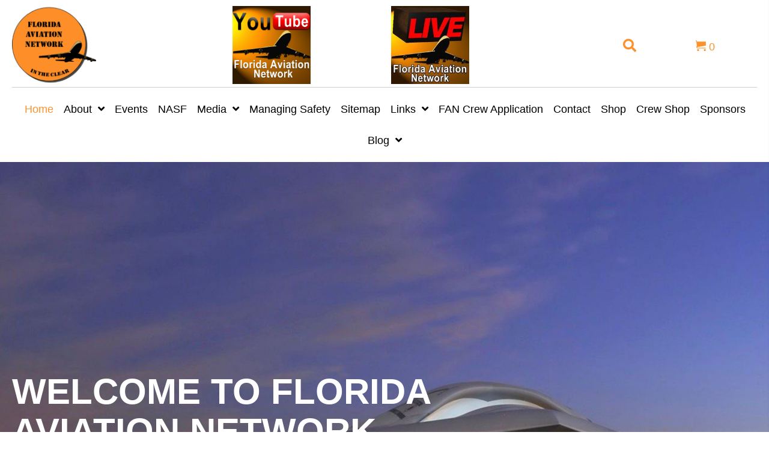

--- FILE ---
content_type: text/html; charset=UTF-8
request_url: https://floridaaviationnetwork.com/
body_size: 33374
content:
<!DOCTYPE html>
<html lang="en-US">
<head>
<meta charset="UTF-8" />
<script>
var gform;gform||(document.addEventListener("gform_main_scripts_loaded",function(){gform.scriptsLoaded=!0}),document.addEventListener("gform/theme/scripts_loaded",function(){gform.themeScriptsLoaded=!0}),window.addEventListener("DOMContentLoaded",function(){gform.domLoaded=!0}),gform={domLoaded:!1,scriptsLoaded:!1,themeScriptsLoaded:!1,isFormEditor:()=>"function"==typeof InitializeEditor,callIfLoaded:function(o){return!(!gform.domLoaded||!gform.scriptsLoaded||!gform.themeScriptsLoaded&&!gform.isFormEditor()||(gform.isFormEditor()&&console.warn("The use of gform.initializeOnLoaded() is deprecated in the form editor context and will be removed in Gravity Forms 3.1."),o(),0))},initializeOnLoaded:function(o){gform.callIfLoaded(o)||(document.addEventListener("gform_main_scripts_loaded",()=>{gform.scriptsLoaded=!0,gform.callIfLoaded(o)}),document.addEventListener("gform/theme/scripts_loaded",()=>{gform.themeScriptsLoaded=!0,gform.callIfLoaded(o)}),window.addEventListener("DOMContentLoaded",()=>{gform.domLoaded=!0,gform.callIfLoaded(o)}))},hooks:{action:{},filter:{}},addAction:function(o,r,e,t){gform.addHook("action",o,r,e,t)},addFilter:function(o,r,e,t){gform.addHook("filter",o,r,e,t)},doAction:function(o){gform.doHook("action",o,arguments)},applyFilters:function(o){return gform.doHook("filter",o,arguments)},removeAction:function(o,r){gform.removeHook("action",o,r)},removeFilter:function(o,r,e){gform.removeHook("filter",o,r,e)},addHook:function(o,r,e,t,n){null==gform.hooks[o][r]&&(gform.hooks[o][r]=[]);var d=gform.hooks[o][r];null==n&&(n=r+"_"+d.length),gform.hooks[o][r].push({tag:n,callable:e,priority:t=null==t?10:t})},doHook:function(r,o,e){var t;if(e=Array.prototype.slice.call(e,1),null!=gform.hooks[r][o]&&((o=gform.hooks[r][o]).sort(function(o,r){return o.priority-r.priority}),o.forEach(function(o){"function"!=typeof(t=o.callable)&&(t=window[t]),"action"==r?t.apply(null,e):e[0]=t.apply(null,e)})),"filter"==r)return e[0]},removeHook:function(o,r,t,n){var e;null!=gform.hooks[o][r]&&(e=(e=gform.hooks[o][r]).filter(function(o,r,e){return!!(null!=n&&n!=o.tag||null!=t&&t!=o.priority)}),gform.hooks[o][r]=e)}});
</script>

<meta name='viewport' content='width=device-width, initial-scale=1.0' />
<meta http-equiv='X-UA-Compatible' content='IE=edge' />
<link rel="profile" href="https://gmpg.org/xfn/11" />
<meta name='robots' content='index, follow, max-image-preview:large, max-snippet:-1, max-video-preview:-1' />
	<style>img:is([sizes="auto" i], [sizes^="auto," i]) { contain-intrinsic-size: 3000px 1500px }</style>
	
	<!-- This site is optimized with the Yoast SEO plugin v26.8 - https://yoast.com/product/yoast-seo-wordpress/ -->
	<title>Aviation Safety Education | Florida Aviation Network</title>
	<meta name="description" content="Discover Aviation Safety Education at Florida Aviation Network. Engage with our extensive programs today!" />
	<link rel="canonical" href="https://floridaaviationnetwork.com/" />
	<meta property="og:locale" content="en_US" />
	<meta property="og:type" content="website" />
	<meta property="og:title" content="Aviation Safety Education | Florida Aviation Network" />
	<meta property="og:description" content="Discover Aviation Safety Education at Florida Aviation Network. Engage with our extensive programs today!" />
	<meta property="og:url" content="https://floridaaviationnetwork.com/" />
	<meta property="og:site_name" content="Florida Aviation Network" />
	<meta property="article:modified_time" content="2026-01-15T06:19:44+00:00" />
	<meta property="og:image" content="https://floridaaviationnetwork.com/wp-content/uploads/2023/06/hero.jpg" />
	<meta property="og:image:width" content="1920" />
	<meta property="og:image:height" content="960" />
	<meta property="og:image:type" content="image/jpeg" />
	<meta name="twitter:card" content="summary_large_image" />
	<script type="application/ld+json" class="yoast-schema-graph">{"@context":"https://schema.org","@graph":[{"@type":"WebPage","@id":"https://floridaaviationnetwork.com/","url":"https://floridaaviationnetwork.com/","name":"Aviation Safety Education | Florida Aviation Network","isPartOf":{"@id":"https://floridaaviationnetwork.com/#website"},"about":{"@id":"https://floridaaviationnetwork.com/#organization"},"primaryImageOfPage":{"@id":"https://floridaaviationnetwork.com/#primaryimage"},"image":{"@id":"https://floridaaviationnetwork.com/#primaryimage"},"thumbnailUrl":"https://floridaaviationnetwork.com/wp-content/uploads/2023/06/hero.jpg","datePublished":"2023-05-11T17:57:24+00:00","dateModified":"2026-01-15T06:19:44+00:00","description":"Discover Aviation Safety Education at Florida Aviation Network. Engage with our extensive programs today!","breadcrumb":{"@id":"https://floridaaviationnetwork.com/#breadcrumb"},"inLanguage":"en-US","potentialAction":[{"@type":"ReadAction","target":["https://floridaaviationnetwork.com/"]}]},{"@type":"ImageObject","inLanguage":"en-US","@id":"https://floridaaviationnetwork.com/#primaryimage","url":"https://floridaaviationnetwork.com/wp-content/uploads/2023/06/hero.jpg","contentUrl":"https://floridaaviationnetwork.com/wp-content/uploads/2023/06/hero.jpg","width":1920,"height":960,"caption":"A yellow airplane flying through the air with a white cloud in front of it."},{"@type":"BreadcrumbList","@id":"https://floridaaviationnetwork.com/#breadcrumb","itemListElement":[{"@type":"ListItem","position":1,"name":"Home"}]},{"@type":"WebSite","@id":"https://floridaaviationnetwork.com/#website","url":"https://floridaaviationnetwork.com/","name":"Florida Aviation Network","description":"In the Clear","publisher":{"@id":"https://floridaaviationnetwork.com/#organization"},"potentialAction":[{"@type":"SearchAction","target":{"@type":"EntryPoint","urlTemplate":"https://floridaaviationnetwork.com/?s={search_term_string}"},"query-input":{"@type":"PropertyValueSpecification","valueRequired":true,"valueName":"search_term_string"}}],"inLanguage":"en-US"},{"@type":"Organization","@id":"https://floridaaviationnetwork.com/#organization","name":"Florida Aviation Network","url":"https://floridaaviationnetwork.com/","logo":{"@type":"ImageObject","inLanguage":"en-US","@id":"https://floridaaviationnetwork.com/#/schema/logo/image/","url":"https://floridaaviationnetwork.com/wp-content/uploads/2023/06/New-Project-51.png","contentUrl":"https://floridaaviationnetwork.com/wp-content/uploads/2023/06/New-Project-51.png","width":300,"height":300,"caption":"Florida Aviation Network"},"image":{"@id":"https://floridaaviationnetwork.com/#/schema/logo/image/"}}]}</script>
	<!-- / Yoast SEO plugin. -->


<link rel='dns-prefetch' href='//fonts.googleapis.com' />
<link rel="alternate" type="application/rss+xml" title="Florida Aviation Network &raquo; Feed" href="https://floridaaviationnetwork.com/feed/" />
<link rel="alternate" type="application/rss+xml" title="Florida Aviation Network &raquo; Comments Feed" href="https://floridaaviationnetwork.com/comments/feed/" />
<link rel="alternate" type="text/calendar" title="Florida Aviation Network &raquo; iCal Feed" href="https://floridaaviationnetwork.com/our-events/?ical=1" />
<link rel="preload" href="https://floridaaviationnetwork.com/wp-content/plugins/bb-plugin/fonts/fontawesome/5.15.4/webfonts/fa-regular-400.woff2" as="font" type="font/woff2" crossorigin="anonymous">
<link rel="preload" href="https://floridaaviationnetwork.com/wp-content/plugins/bb-plugin/fonts/fontawesome/5.15.4/webfonts/fa-solid-900.woff2" as="font" type="font/woff2" crossorigin="anonymous">
<link rel="preload" href="https://floridaaviationnetwork.com/wp-content/plugins/bb-plugin/fonts/fontawesome/5.15.4/webfonts/fa-brands-400.woff2" as="font" type="font/woff2" crossorigin="anonymous">
		<style>
			.lazyload,
			.lazyloading {
				max-width: 100%;
			}
		</style>
		<script>
window._wpemojiSettings = {"baseUrl":"https:\/\/s.w.org\/images\/core\/emoji\/16.0.1\/72x72\/","ext":".png","svgUrl":"https:\/\/s.w.org\/images\/core\/emoji\/16.0.1\/svg\/","svgExt":".svg","source":{"concatemoji":"https:\/\/floridaaviationnetwork.com\/wp-includes\/js\/wp-emoji-release.min.js?ver=6.8.3"}};
/*! This file is auto-generated */
!function(s,n){var o,i,e;function c(e){try{var t={supportTests:e,timestamp:(new Date).valueOf()};sessionStorage.setItem(o,JSON.stringify(t))}catch(e){}}function p(e,t,n){e.clearRect(0,0,e.canvas.width,e.canvas.height),e.fillText(t,0,0);var t=new Uint32Array(e.getImageData(0,0,e.canvas.width,e.canvas.height).data),a=(e.clearRect(0,0,e.canvas.width,e.canvas.height),e.fillText(n,0,0),new Uint32Array(e.getImageData(0,0,e.canvas.width,e.canvas.height).data));return t.every(function(e,t){return e===a[t]})}function u(e,t){e.clearRect(0,0,e.canvas.width,e.canvas.height),e.fillText(t,0,0);for(var n=e.getImageData(16,16,1,1),a=0;a<n.data.length;a++)if(0!==n.data[a])return!1;return!0}function f(e,t,n,a){switch(t){case"flag":return n(e,"\ud83c\udff3\ufe0f\u200d\u26a7\ufe0f","\ud83c\udff3\ufe0f\u200b\u26a7\ufe0f")?!1:!n(e,"\ud83c\udde8\ud83c\uddf6","\ud83c\udde8\u200b\ud83c\uddf6")&&!n(e,"\ud83c\udff4\udb40\udc67\udb40\udc62\udb40\udc65\udb40\udc6e\udb40\udc67\udb40\udc7f","\ud83c\udff4\u200b\udb40\udc67\u200b\udb40\udc62\u200b\udb40\udc65\u200b\udb40\udc6e\u200b\udb40\udc67\u200b\udb40\udc7f");case"emoji":return!a(e,"\ud83e\udedf")}return!1}function g(e,t,n,a){var r="undefined"!=typeof WorkerGlobalScope&&self instanceof WorkerGlobalScope?new OffscreenCanvas(300,150):s.createElement("canvas"),o=r.getContext("2d",{willReadFrequently:!0}),i=(o.textBaseline="top",o.font="600 32px Arial",{});return e.forEach(function(e){i[e]=t(o,e,n,a)}),i}function t(e){var t=s.createElement("script");t.src=e,t.defer=!0,s.head.appendChild(t)}"undefined"!=typeof Promise&&(o="wpEmojiSettingsSupports",i=["flag","emoji"],n.supports={everything:!0,everythingExceptFlag:!0},e=new Promise(function(e){s.addEventListener("DOMContentLoaded",e,{once:!0})}),new Promise(function(t){var n=function(){try{var e=JSON.parse(sessionStorage.getItem(o));if("object"==typeof e&&"number"==typeof e.timestamp&&(new Date).valueOf()<e.timestamp+604800&&"object"==typeof e.supportTests)return e.supportTests}catch(e){}return null}();if(!n){if("undefined"!=typeof Worker&&"undefined"!=typeof OffscreenCanvas&&"undefined"!=typeof URL&&URL.createObjectURL&&"undefined"!=typeof Blob)try{var e="postMessage("+g.toString()+"("+[JSON.stringify(i),f.toString(),p.toString(),u.toString()].join(",")+"));",a=new Blob([e],{type:"text/javascript"}),r=new Worker(URL.createObjectURL(a),{name:"wpTestEmojiSupports"});return void(r.onmessage=function(e){c(n=e.data),r.terminate(),t(n)})}catch(e){}c(n=g(i,f,p,u))}t(n)}).then(function(e){for(var t in e)n.supports[t]=e[t],n.supports.everything=n.supports.everything&&n.supports[t],"flag"!==t&&(n.supports.everythingExceptFlag=n.supports.everythingExceptFlag&&n.supports[t]);n.supports.everythingExceptFlag=n.supports.everythingExceptFlag&&!n.supports.flag,n.DOMReady=!1,n.readyCallback=function(){n.DOMReady=!0}}).then(function(){return e}).then(function(){var e;n.supports.everything||(n.readyCallback(),(e=n.source||{}).concatemoji?t(e.concatemoji):e.wpemoji&&e.twemoji&&(t(e.twemoji),t(e.wpemoji)))}))}((window,document),window._wpemojiSettings);
</script>
<link rel='stylesheet' id='givewp-campaign-blocks-fonts-css' href='https://fonts.googleapis.com/css2?family=Inter%3Awght%40400%3B500%3B600%3B700&#038;display=swap&#038;ver=6.8.3' media='all' />
<link rel='stylesheet' id='tec-variables-skeleton-css' href='https://floridaaviationnetwork.com/wp-content/plugins/event-tickets/common/build/css/variables-skeleton.css?ver=6.10.1' media='all' />
<link rel='stylesheet' id='tec-variables-full-css' href='https://floridaaviationnetwork.com/wp-content/plugins/event-tickets/common/build/css/variables-full.css?ver=6.10.1' media='all' />
<link rel='stylesheet' id='dashicons-css' href='https://floridaaviationnetwork.com/wp-includes/css/dashicons.min.css?ver=6.8.3' media='all' />
<link rel='stylesheet' id='event-tickets-plus-tickets-css-css' href='https://floridaaviationnetwork.com/wp-content/plugins/event-tickets-plus/build/css/tickets.css?ver=6.9.0' media='all' />
<link rel='stylesheet' id='event-tickets-tickets-rsvp-css-css' href='https://floridaaviationnetwork.com/wp-content/plugins/event-tickets/build/css/rsvp-v1.css?ver=5.27.3' media='all' />
<link rel='stylesheet' id='tribe-common-skeleton-style-css' href='https://floridaaviationnetwork.com/wp-content/plugins/event-tickets/common/build/css/common-skeleton.css?ver=6.10.1' media='all' />
<link rel='stylesheet' id='tribe-common-full-style-css' href='https://floridaaviationnetwork.com/wp-content/plugins/event-tickets/common/build/css/common-full.css?ver=6.10.1' media='all' />
<link rel='stylesheet' id='event-tickets-tickets-css-css' href='https://floridaaviationnetwork.com/wp-content/plugins/event-tickets/build/css/tickets.css?ver=5.27.3' media='all' />
<link rel='stylesheet' id='tribe-events-pro-mini-calendar-block-styles-css' href='https://floridaaviationnetwork.com/wp-content/plugins/events-calendar-pro/build/css/tribe-events-pro-mini-calendar-block.css?ver=7.7.12' media='all' />
<style id='wp-emoji-styles-inline-css'>

	img.wp-smiley, img.emoji {
		display: inline !important;
		border: none !important;
		box-shadow: none !important;
		height: 1em !important;
		width: 1em !important;
		margin: 0 0.07em !important;
		vertical-align: -0.1em !important;
		background: none !important;
		padding: 0 !important;
	}
</style>
<link rel='stylesheet' id='wp-block-library-css' href='https://floridaaviationnetwork.com/wp-includes/css/dist/block-library/style.min.css?ver=6.8.3' media='all' />
<style id='wp-block-library-theme-inline-css'>
.wp-block-audio :where(figcaption){color:#555;font-size:13px;text-align:center}.is-dark-theme .wp-block-audio :where(figcaption){color:#ffffffa6}.wp-block-audio{margin:0 0 1em}.wp-block-code{border:1px solid #ccc;border-radius:4px;font-family:Menlo,Consolas,monaco,monospace;padding:.8em 1em}.wp-block-embed :where(figcaption){color:#555;font-size:13px;text-align:center}.is-dark-theme .wp-block-embed :where(figcaption){color:#ffffffa6}.wp-block-embed{margin:0 0 1em}.blocks-gallery-caption{color:#555;font-size:13px;text-align:center}.is-dark-theme .blocks-gallery-caption{color:#ffffffa6}:root :where(.wp-block-image figcaption){color:#555;font-size:13px;text-align:center}.is-dark-theme :root :where(.wp-block-image figcaption){color:#ffffffa6}.wp-block-image{margin:0 0 1em}.wp-block-pullquote{border-bottom:4px solid;border-top:4px solid;color:currentColor;margin-bottom:1.75em}.wp-block-pullquote cite,.wp-block-pullquote footer,.wp-block-pullquote__citation{color:currentColor;font-size:.8125em;font-style:normal;text-transform:uppercase}.wp-block-quote{border-left:.25em solid;margin:0 0 1.75em;padding-left:1em}.wp-block-quote cite,.wp-block-quote footer{color:currentColor;font-size:.8125em;font-style:normal;position:relative}.wp-block-quote:where(.has-text-align-right){border-left:none;border-right:.25em solid;padding-left:0;padding-right:1em}.wp-block-quote:where(.has-text-align-center){border:none;padding-left:0}.wp-block-quote.is-large,.wp-block-quote.is-style-large,.wp-block-quote:where(.is-style-plain){border:none}.wp-block-search .wp-block-search__label{font-weight:700}.wp-block-search__button{border:1px solid #ccc;padding:.375em .625em}:where(.wp-block-group.has-background){padding:1.25em 2.375em}.wp-block-separator.has-css-opacity{opacity:.4}.wp-block-separator{border:none;border-bottom:2px solid;margin-left:auto;margin-right:auto}.wp-block-separator.has-alpha-channel-opacity{opacity:1}.wp-block-separator:not(.is-style-wide):not(.is-style-dots){width:100px}.wp-block-separator.has-background:not(.is-style-dots){border-bottom:none;height:1px}.wp-block-separator.has-background:not(.is-style-wide):not(.is-style-dots){height:2px}.wp-block-table{margin:0 0 1em}.wp-block-table td,.wp-block-table th{word-break:normal}.wp-block-table :where(figcaption){color:#555;font-size:13px;text-align:center}.is-dark-theme .wp-block-table :where(figcaption){color:#ffffffa6}.wp-block-video :where(figcaption){color:#555;font-size:13px;text-align:center}.is-dark-theme .wp-block-video :where(figcaption){color:#ffffffa6}.wp-block-video{margin:0 0 1em}:root :where(.wp-block-template-part.has-background){margin-bottom:0;margin-top:0;padding:1.25em 2.375em}
</style>
<style id='classic-theme-styles-inline-css'>
/*! This file is auto-generated */
.wp-block-button__link{color:#fff;background-color:#32373c;border-radius:9999px;box-shadow:none;text-decoration:none;padding:calc(.667em + 2px) calc(1.333em + 2px);font-size:1.125em}.wp-block-file__button{background:#32373c;color:#fff;text-decoration:none}
</style>
<style id='givewp-campaign-comments-block-style-inline-css'>
.givewp-campaign-comment-block-card{display:flex;gap:var(--givewp-spacing-3);padding:var(--givewp-spacing-4) 0}.givewp-campaign-comment-block-card__avatar{align-items:center;border-radius:50%;display:flex;height:40px;justify-content:center;width:40px}.givewp-campaign-comment-block-card__avatar img{align-items:center;border-radius:50%;display:flex;height:auto;justify-content:center;min-width:40px;width:100%}.givewp-campaign-comment-block-card__donor-name{color:var(--givewp-neutral-700);font-size:1rem;font-weight:600;line-height:1.5;margin:0;text-align:left}.givewp-campaign-comment-block-card__details{align-items:center;color:var(--givewp-neutral-400);display:flex;font-size:.875rem;font-weight:500;gap:var(--givewp-spacing-2);height:auto;line-height:1.43;margin:2px 0 var(--givewp-spacing-3) 0;text-align:left}.givewp-campaign-comment-block-card__comment{color:var(--givewp-neutral-700);font-size:1rem;line-height:1.5;margin:0;text-align:left}.givewp-campaign-comment-block-card__read-more{background:none;border:none;color:var(--givewp-blue-500);cursor:pointer;font-size:.875rem;line-height:1.43;outline:none;padding:0}
.givewp-campaign-comments-block-empty-state{align-items:center;background-color:var(--givewp-shades-white);border:1px solid var(--givewp-neutral-50);border-radius:.5rem;display:flex;flex-direction:column;justify-content:center;padding:var(--givewp-spacing-6)}.givewp-campaign-comments-block-empty-state__details{align-items:center;display:flex;flex-direction:column;gap:var(--givewp-spacing-1);justify-content:center;margin:.875rem 0}.givewp-campaign-comments-block-empty-state__title{color:var(--givewp-neutral-700);font-size:1rem;font-weight:500;margin:0}.givewp-campaign-comments-block-empty-state__description{color:var(--givewp-neutral-700);font-size:.875rem;line-height:1.43;margin:0}
.givewp-campaign-comment-block{background-color:var(--givewp-shades-white);display:flex;flex-direction:column;gap:var(--givewp-spacing-2);padding:var(--givewp-spacing-6) 0}.givewp-campaign-comment-block__title{color:var(--givewp-neutral-900);font-size:18px;font-weight:600;line-height:1.56;margin:0;text-align:left}.givewp-campaign-comment-block__cta{align-items:center;background-color:var(--givewp-neutral-50);border-radius:4px;color:var(--giewp-neutral-500);display:flex;font-size:14px;font-weight:600;gap:8px;height:36px;line-height:1.43;margin:0;padding:var(--givewp-spacing-2) var(--givewp-spacing-4);text-align:left}

</style>
<style id='givewp-campaign-cover-block-style-inline-css'>
.givewp-campaign-selector{border:1px solid #e5e7eb;border-radius:5px;box-shadow:0 2px 4px 0 rgba(0,0,0,.05);display:flex;flex-direction:column;gap:20px;padding:40px 24px}.givewp-campaign-selector__label{padding-bottom:16px}.givewp-campaign-selector__select input[type=text]:focus{border-color:transparent;box-shadow:0 0 0 1px transparent;outline:2px solid transparent}.givewp-campaign-selector__logo{align-self:center}.givewp-campaign-selector__open{background:#2271b1;border:none;border-radius:5px;color:#fff;cursor:pointer;padding:.5rem 1rem}.givewp-campaign-selector__submit{background-color:#27ae60;border:0;border-radius:5px;color:#fff;font-weight:700;outline:none;padding:1rem;text-align:center;transition:.2s;width:100%}.givewp-campaign-selector__submit:disabled{background-color:#f3f4f6;color:#9ca0af}.givewp-campaign-selector__submit:hover:not(:disabled){cursor:pointer;filter:brightness(1.2)}
.givewp-campaign-cover-block__button{align-items:center;border:1px solid #2271b1;border-radius:2px;color:#2271b1;display:flex;justify-content:center;margin-bottom:.5rem;min-height:32px;width:100%}.givewp-campaign-cover-block__image{border-radius:2px;display:flex;flex-grow:1;margin-bottom:.5rem;max-height:4.44rem;-o-object-fit:cover;object-fit:cover;width:100%}.givewp-campaign-cover-block__help-text{color:#4b5563;font-size:.75rem;font-stretch:normal;font-style:normal;font-weight:400;letter-spacing:normal;line-height:1.4;text-align:left}.givewp-campaign-cover-block__edit-campaign-link{align-items:center;display:inline-flex;font-size:.75rem;font-stretch:normal;font-style:normal;font-weight:400;gap:.125rem;line-height:1.4}.givewp-campaign-cover-block__edit-campaign-link svg{fill:currentColor;height:1.25rem;width:1.25rem}.givewp-campaign-cover-block-preview__image{align-items:center;display:flex;height:100%;justify-content:center;width:100%}

</style>
<style id='givewp-campaign-donations-style-inline-css'>
.givewp-campaign-donations-block{padding:1.5rem 0}.givewp-campaign-donations-block *{font-family:Inter,sans-serif}.givewp-campaign-donations-block .givewp-campaign-donations-block__header{align-items:center;display:flex;justify-content:space-between;margin-bottom:.5rem}.givewp-campaign-donations-block .givewp-campaign-donations-block__title{color:var(--givewp-neutral-900);font-size:1.125rem;font-weight:600;line-height:1.56;margin:0}.givewp-campaign-donations-block .givewp-campaign-donations-block__donations{display:grid;gap:.5rem;margin:0;padding:0}.givewp-campaign-donations-block .givewp-campaign-donations-block__donation,.givewp-campaign-donations-block .givewp-campaign-donations-block__empty-state{background-color:var(--givewp-shades-white);border:1px solid var(--givewp-neutral-50);border-radius:.5rem;display:flex;padding:1rem}.givewp-campaign-donations-block .givewp-campaign-donations-block__donation{align-items:center;gap:.75rem}.givewp-campaign-donations-block .givewp-campaign-donations-block__donation-icon{align-items:center;display:flex}.givewp-campaign-donations-block .givewp-campaign-donations-block__donation-icon img{border-radius:100%;height:2.5rem;-o-object-fit:cover;object-fit:cover;width:2.5rem}.givewp-campaign-donations-block .givewp-campaign-donations-block__donation-info{display:flex;flex-direction:column;justify-content:center;row-gap:.25rem}.givewp-campaign-donations-block .givewp-campaign-donations-block__donation-description{color:var(--givewp-neutral-500);font-size:1rem;font-weight:500;line-height:1.5;margin:0}.givewp-campaign-donations-block .givewp-campaign-donations-block__donation-description strong{color:var(--givewp-neutral-700);font-weight:600}.givewp-campaign-donations-block .givewp-campaign-donations-block__donation-date{align-items:center;color:var(--givewp-neutral-400);display:flex;font-size:.875rem;font-weight:500;line-height:1.43}.givewp-campaign-donations-block .givewp-campaign-donations-block__donation-ribbon{align-items:center;border-radius:100%;color:#1f2937;display:flex;height:1.25rem;justify-content:center;margin-left:auto;width:1.25rem}.givewp-campaign-donations-block .givewp-campaign-donations-block__donation-ribbon[data-position="1"]{background-color:gold}.givewp-campaign-donations-block .givewp-campaign-donations-block__donation-ribbon[data-position="2"]{background-color:silver}.givewp-campaign-donations-block .givewp-campaign-donations-block__donation-ribbon[data-position="3"]{background-color:#cd7f32;color:#fffaf2}.givewp-campaign-donations-block .givewp-campaign-donations-block__donation-amount{color:var(--givewp-neutral-700);font-size:1.125rem;font-weight:600;line-height:1.56;margin-left:auto}.givewp-campaign-donations-block .givewp-campaign-donations-block__footer{display:flex;justify-content:center;margin-top:.5rem}.givewp-campaign-donations-block .givewp-campaign-donations-block__donate-button button.givewp-donation-form-modal__open,.givewp-campaign-donations-block .givewp-campaign-donations-block__empty-button button.givewp-donation-form-modal__open,.givewp-campaign-donations-block .givewp-campaign-donations-block__load-more-button{background:none!important;border:1px solid var(--givewp-primary-color);border-radius:.5rem;color:var(--givewp-primary-color)!important;font-size:.875rem;font-weight:600;line-height:1.43;padding:.25rem 1rem!important}.givewp-campaign-donations-block .givewp-campaign-donations-block__donate-button button.givewp-donation-form-modal__open:hover,.givewp-campaign-donations-block .givewp-campaign-donations-block__empty-button button.givewp-donation-form-modal__open:hover,.givewp-campaign-donations-block .givewp-campaign-donations-block__load-more-button:hover{background:var(--givewp-primary-color)!important;color:var(--givewp-shades-white)!important}.givewp-campaign-donations-block .givewp-campaign-donations-block__empty-state{align-items:center;flex-direction:column;padding:1.5rem}.givewp-campaign-donations-block .givewp-campaign-donations-block__empty-description,.givewp-campaign-donations-block .givewp-campaign-donations-block__empty-title{color:var(--givewp-neutral-700);margin:0}.givewp-campaign-donations-block .givewp-campaign-donations-block__empty-title{font-size:1rem;font-weight:500;line-height:1.5}.givewp-campaign-donations-block .givewp-campaign-donations-block__empty-description{font-size:.875rem;line-height:1.43;margin-top:.25rem}.givewp-campaign-donations-block .givewp-campaign-donations-block__empty-icon{color:var(--givewp-secondary-color);margin-bottom:.875rem;order:-1}.givewp-campaign-donations-block .givewp-campaign-donations-block__empty-button{margin-top:.875rem}.givewp-campaign-donations-block .givewp-campaign-donations-block__empty-button button.givewp-donation-form-modal__open{border-radius:.25rem;padding:.5rem 1rem!important}

</style>
<link rel='stylesheet' id='givewp-campaign-donors-style-css' href='https://floridaaviationnetwork.com/wp-content/plugins/give/build/campaignDonorsBlockApp.css?ver=1.0.0' media='all' />
<style id='givewp-campaign-form-style-inline-css'>
.givewp-donation-form-modal{outline:none;overflow-y:scroll;padding:1rem;width:100%}.givewp-donation-form-modal[data-entering=true]{animation:modal-fade .3s,modal-zoom .6s}@keyframes modal-fade{0%{opacity:0}to{opacity:1}}@keyframes modal-zoom{0%{transform:scale(.8)}to{transform:scale(1)}}.givewp-donation-form-modal__overlay{align-items:center;background:rgba(0,0,0,.7);display:flex;flex-direction:column;height:var(--visual-viewport-height);justify-content:center;left:0;position:fixed;top:0;width:100vw;z-index:100}.givewp-donation-form-modal__overlay[data-loading=true]{display:none}.givewp-donation-form-modal__overlay[data-entering=true]{animation:modal-fade .3s}.givewp-donation-form-modal__overlay[data-exiting=true]{animation:modal-fade .15s ease-in reverse}.givewp-donation-form-modal__open__spinner{left:50%;line-height:1;position:absolute;top:50%;transform:translate(-50%,-50%);z-index:100}.givewp-donation-form-modal__open{position:relative}.givewp-donation-form-modal__close{background:#e7e8ed;border:1px solid transparent;border-radius:50%;cursor:pointer;display:flex;padding:.75rem;position:fixed;right:25px;top:25px;transition:.2s;width:-moz-fit-content;width:fit-content;z-index:999}.givewp-donation-form-modal__close svg{height:1rem;width:1rem}.givewp-donation-form-modal__close:active,.givewp-donation-form-modal__close:focus,.givewp-donation-form-modal__close:hover{background-color:#caccd7;border:1px solid #caccd7}.admin-bar .givewp-donation-form-modal{margin-top:32px}.admin-bar .givewp-donation-form-modal__close{top:57px}
.givewp-entity-selector{border:1px solid #e5e7eb;border-radius:5px;box-shadow:0 2px 4px 0 rgba(0,0,0,.05);display:flex;flex-direction:column;gap:20px;padding:40px 24px}.givewp-entity-selector__label{padding-bottom:16px}.givewp-entity-selector__select input[type=text]:focus{border-color:transparent;box-shadow:0 0 0 1px transparent;outline:2px solid transparent}.givewp-entity-selector__logo{align-self:center}.givewp-entity-selector__open{background:#2271b1;border:none;border-radius:5px;color:#fff;cursor:pointer;padding:.5rem 1rem}.givewp-entity-selector__submit{background-color:#27ae60;border:0;border-radius:5px;color:#fff;font-weight:700;outline:none;padding:1rem;text-align:center;transition:.2s;width:100%}.givewp-entity-selector__submit:disabled{background-color:#f3f4f6;color:#9ca0af}.givewp-entity-selector__submit:hover:not(:disabled){cursor:pointer;filter:brightness(1.2)}
.givewp-campaign-selector{border:1px solid #e5e7eb;border-radius:5px;box-shadow:0 2px 4px 0 rgba(0,0,0,.05);display:flex;flex-direction:column;gap:20px;padding:40px 24px}.givewp-campaign-selector__label{padding-bottom:16px}.givewp-campaign-selector__select input[type=text]:focus{border-color:transparent;box-shadow:0 0 0 1px transparent;outline:2px solid transparent}.givewp-campaign-selector__logo{align-self:center}.givewp-campaign-selector__open{background:#2271b1;border:none;border-radius:5px;color:#fff;cursor:pointer;padding:.5rem 1rem}.givewp-campaign-selector__submit{background-color:#27ae60;border:0;border-radius:5px;color:#fff;font-weight:700;outline:none;padding:1rem;text-align:center;transition:.2s;width:100%}.givewp-campaign-selector__submit:disabled{background-color:#f3f4f6;color:#9ca0af}.givewp-campaign-selector__submit:hover:not(:disabled){cursor:pointer;filter:brightness(1.2)}
.givewp-donation-form-link,.givewp-donation-form-modal__open{background:var(--givewp-primary-color,#2271b1);border:none;border-radius:5px;color:#fff;cursor:pointer;font-family:-apple-system,BlinkMacSystemFont,Segoe UI,Roboto,Oxygen-Sans,Ubuntu,Cantarell,Helvetica Neue,sans-serif;font-size:1rem;font-weight:500!important;line-height:1.5;padding:.75rem 1.25rem!important;text-decoration:none!important;transition:all .2s ease;width:100%}.givewp-donation-form-link:active,.givewp-donation-form-link:focus,.givewp-donation-form-link:focus-visible,.givewp-donation-form-link:hover,.givewp-donation-form-modal__open:active,.givewp-donation-form-modal__open:focus,.givewp-donation-form-modal__open:focus-visible,.givewp-donation-form-modal__open:hover{background-color:color-mix(in srgb,var(--givewp-primary-color,#2271b1),#000 20%)}.components-input-control__label{width:100%}.wp-block-givewp-campaign-form{position:relative}.wp-block-givewp-campaign-form form[id*=give-form] #give-gateway-radio-list>li input[type=radio]{display:inline-block}.wp-block-givewp-campaign-form iframe{pointer-events:none;width:100%!important}.give-change-donation-form-btn svg{margin-top:3px}.givewp-default-form-toggle{margin-top:var(--givewp-spacing-4)}

</style>
<style id='givewp-campaign-goal-style-inline-css'>
.givewp-campaign-goal{display:flex;flex-direction:column;gap:.5rem;padding-bottom:1rem}.givewp-campaign-goal__container{display:flex;flex-direction:row;justify-content:space-between}.givewp-campaign-goal__container-item{display:flex;flex-direction:column;gap:.2rem}.givewp-campaign-goal__container-item span{color:var(--givewp-neutral-500);font-size:12px;font-weight:600;letter-spacing:.48px;line-height:1.5;text-transform:uppercase}.givewp-campaign-goal__container-item strong{color:var(--givewp-neutral-900);font-size:20px;font-weight:600;line-height:1.6}.givewp-campaign-goal__progress-bar{display:flex}.givewp-campaign-goal__progress-bar-container{background-color:#f2f2f2;border-radius:14px;box-shadow:inset 0 1px 4px 0 rgba(0,0,0,.09);display:flex;flex-grow:1;height:8px}.givewp-campaign-goal__progress-bar-progress{background:var(--givewp-secondary-color,#2d802f);border-radius:14px;box-shadow:inset 0 1px 4px 0 rgba(0,0,0,.09);display:flex;height:8px}

</style>
<style id='givewp-campaign-stats-block-style-inline-css'>
.givewp-campaign-stats-block span{color:var(--givewp-neutral-500);display:block;font-size:12px;font-weight:600;letter-spacing:.48px;line-height:1.5;margin-bottom:2px;text-align:left;text-transform:uppercase}.givewp-campaign-stats-block strong{color:var(--givewp-neutral-900);font-size:20px;font-weight:600;letter-spacing:normal;line-height:1.6}

</style>
<style id='givewp-campaign-donate-button-style-inline-css'>
.givewp-donation-form-link,.givewp-donation-form-modal__open{background:var(--givewp-primary-color,#2271b1);border:none;border-radius:5px;color:#fff;cursor:pointer;font-family:-apple-system,BlinkMacSystemFont,Segoe UI,Roboto,Oxygen-Sans,Ubuntu,Cantarell,Helvetica Neue,sans-serif;font-size:1rem;font-weight:500!important;line-height:1.5;padding:.75rem 1.25rem!important;text-decoration:none!important;transition:all .2s ease;width:100%}.givewp-donation-form-link:active,.givewp-donation-form-link:focus,.givewp-donation-form-link:focus-visible,.givewp-donation-form-link:hover,.givewp-donation-form-modal__open:active,.givewp-donation-form-modal__open:focus,.givewp-donation-form-modal__open:focus-visible,.givewp-donation-form-modal__open:hover{background-color:color-mix(in srgb,var(--givewp-primary-color,#2271b1),#000 20%)}.give-change-donation-form-btn svg{margin-top:3px}.givewp-default-form-toggle{margin-top:var(--givewp-spacing-4)}

</style>
<style id='global-styles-inline-css'>
:root{--wp--preset--aspect-ratio--square: 1;--wp--preset--aspect-ratio--4-3: 4/3;--wp--preset--aspect-ratio--3-4: 3/4;--wp--preset--aspect-ratio--3-2: 3/2;--wp--preset--aspect-ratio--2-3: 2/3;--wp--preset--aspect-ratio--16-9: 16/9;--wp--preset--aspect-ratio--9-16: 9/16;--wp--preset--color--black: #000000;--wp--preset--color--cyan-bluish-gray: #abb8c3;--wp--preset--color--white: #ffffff;--wp--preset--color--pale-pink: #f78da7;--wp--preset--color--vivid-red: #cf2e2e;--wp--preset--color--luminous-vivid-orange: #ff6900;--wp--preset--color--luminous-vivid-amber: #fcb900;--wp--preset--color--light-green-cyan: #7bdcb5;--wp--preset--color--vivid-green-cyan: #00d084;--wp--preset--color--pale-cyan-blue: #8ed1fc;--wp--preset--color--vivid-cyan-blue: #0693e3;--wp--preset--color--vivid-purple: #9b51e0;--wp--preset--color--fl-heading-text: #000000;--wp--preset--color--fl-body-bg: #ffffff;--wp--preset--color--fl-body-text: #000000;--wp--preset--color--fl-accent: #000000;--wp--preset--color--fl-accent-hover: #fe912b;--wp--preset--color--fl-topbar-bg: #ffffff;--wp--preset--color--fl-topbar-text: #000000;--wp--preset--color--fl-topbar-link: #428bca;--wp--preset--color--fl-topbar-hover: #428bca;--wp--preset--color--fl-header-bg: #ffffff;--wp--preset--color--fl-header-text: #000000;--wp--preset--color--fl-header-link: #428bca;--wp--preset--color--fl-header-hover: #428bca;--wp--preset--color--fl-nav-bg: #ffffff;--wp--preset--color--fl-nav-link: #428bca;--wp--preset--color--fl-nav-hover: #428bca;--wp--preset--color--fl-content-bg: #ffffff;--wp--preset--color--fl-footer-widgets-bg: #ffffff;--wp--preset--color--fl-footer-widgets-text: #000000;--wp--preset--color--fl-footer-widgets-link: #428bca;--wp--preset--color--fl-footer-widgets-hover: #428bca;--wp--preset--color--fl-footer-bg: #ffffff;--wp--preset--color--fl-footer-text: #000000;--wp--preset--color--fl-footer-link: #428bca;--wp--preset--color--fl-footer-hover: #428bca;--wp--preset--gradient--vivid-cyan-blue-to-vivid-purple: linear-gradient(135deg,rgba(6,147,227,1) 0%,rgb(155,81,224) 100%);--wp--preset--gradient--light-green-cyan-to-vivid-green-cyan: linear-gradient(135deg,rgb(122,220,180) 0%,rgb(0,208,130) 100%);--wp--preset--gradient--luminous-vivid-amber-to-luminous-vivid-orange: linear-gradient(135deg,rgba(252,185,0,1) 0%,rgba(255,105,0,1) 100%);--wp--preset--gradient--luminous-vivid-orange-to-vivid-red: linear-gradient(135deg,rgba(255,105,0,1) 0%,rgb(207,46,46) 100%);--wp--preset--gradient--very-light-gray-to-cyan-bluish-gray: linear-gradient(135deg,rgb(238,238,238) 0%,rgb(169,184,195) 100%);--wp--preset--gradient--cool-to-warm-spectrum: linear-gradient(135deg,rgb(74,234,220) 0%,rgb(151,120,209) 20%,rgb(207,42,186) 40%,rgb(238,44,130) 60%,rgb(251,105,98) 80%,rgb(254,248,76) 100%);--wp--preset--gradient--blush-light-purple: linear-gradient(135deg,rgb(255,206,236) 0%,rgb(152,150,240) 100%);--wp--preset--gradient--blush-bordeaux: linear-gradient(135deg,rgb(254,205,165) 0%,rgb(254,45,45) 50%,rgb(107,0,62) 100%);--wp--preset--gradient--luminous-dusk: linear-gradient(135deg,rgb(255,203,112) 0%,rgb(199,81,192) 50%,rgb(65,88,208) 100%);--wp--preset--gradient--pale-ocean: linear-gradient(135deg,rgb(255,245,203) 0%,rgb(182,227,212) 50%,rgb(51,167,181) 100%);--wp--preset--gradient--electric-grass: linear-gradient(135deg,rgb(202,248,128) 0%,rgb(113,206,126) 100%);--wp--preset--gradient--midnight: linear-gradient(135deg,rgb(2,3,129) 0%,rgb(40,116,252) 100%);--wp--preset--font-size--small: 13px;--wp--preset--font-size--medium: 20px;--wp--preset--font-size--large: 36px;--wp--preset--font-size--x-large: 42px;--wp--preset--spacing--20: 0.44rem;--wp--preset--spacing--30: 0.67rem;--wp--preset--spacing--40: 1rem;--wp--preset--spacing--50: 1.5rem;--wp--preset--spacing--60: 2.25rem;--wp--preset--spacing--70: 3.38rem;--wp--preset--spacing--80: 5.06rem;--wp--preset--shadow--natural: 6px 6px 9px rgba(0, 0, 0, 0.2);--wp--preset--shadow--deep: 12px 12px 50px rgba(0, 0, 0, 0.4);--wp--preset--shadow--sharp: 6px 6px 0px rgba(0, 0, 0, 0.2);--wp--preset--shadow--outlined: 6px 6px 0px -3px rgba(255, 255, 255, 1), 6px 6px rgba(0, 0, 0, 1);--wp--preset--shadow--crisp: 6px 6px 0px rgba(0, 0, 0, 1);}:where(.is-layout-flex){gap: 0.5em;}:where(.is-layout-grid){gap: 0.5em;}body .is-layout-flex{display: flex;}.is-layout-flex{flex-wrap: wrap;align-items: center;}.is-layout-flex > :is(*, div){margin: 0;}body .is-layout-grid{display: grid;}.is-layout-grid > :is(*, div){margin: 0;}:where(.wp-block-columns.is-layout-flex){gap: 2em;}:where(.wp-block-columns.is-layout-grid){gap: 2em;}:where(.wp-block-post-template.is-layout-flex){gap: 1.25em;}:where(.wp-block-post-template.is-layout-grid){gap: 1.25em;}.has-black-color{color: var(--wp--preset--color--black) !important;}.has-cyan-bluish-gray-color{color: var(--wp--preset--color--cyan-bluish-gray) !important;}.has-white-color{color: var(--wp--preset--color--white) !important;}.has-pale-pink-color{color: var(--wp--preset--color--pale-pink) !important;}.has-vivid-red-color{color: var(--wp--preset--color--vivid-red) !important;}.has-luminous-vivid-orange-color{color: var(--wp--preset--color--luminous-vivid-orange) !important;}.has-luminous-vivid-amber-color{color: var(--wp--preset--color--luminous-vivid-amber) !important;}.has-light-green-cyan-color{color: var(--wp--preset--color--light-green-cyan) !important;}.has-vivid-green-cyan-color{color: var(--wp--preset--color--vivid-green-cyan) !important;}.has-pale-cyan-blue-color{color: var(--wp--preset--color--pale-cyan-blue) !important;}.has-vivid-cyan-blue-color{color: var(--wp--preset--color--vivid-cyan-blue) !important;}.has-vivid-purple-color{color: var(--wp--preset--color--vivid-purple) !important;}.has-black-background-color{background-color: var(--wp--preset--color--black) !important;}.has-cyan-bluish-gray-background-color{background-color: var(--wp--preset--color--cyan-bluish-gray) !important;}.has-white-background-color{background-color: var(--wp--preset--color--white) !important;}.has-pale-pink-background-color{background-color: var(--wp--preset--color--pale-pink) !important;}.has-vivid-red-background-color{background-color: var(--wp--preset--color--vivid-red) !important;}.has-luminous-vivid-orange-background-color{background-color: var(--wp--preset--color--luminous-vivid-orange) !important;}.has-luminous-vivid-amber-background-color{background-color: var(--wp--preset--color--luminous-vivid-amber) !important;}.has-light-green-cyan-background-color{background-color: var(--wp--preset--color--light-green-cyan) !important;}.has-vivid-green-cyan-background-color{background-color: var(--wp--preset--color--vivid-green-cyan) !important;}.has-pale-cyan-blue-background-color{background-color: var(--wp--preset--color--pale-cyan-blue) !important;}.has-vivid-cyan-blue-background-color{background-color: var(--wp--preset--color--vivid-cyan-blue) !important;}.has-vivid-purple-background-color{background-color: var(--wp--preset--color--vivid-purple) !important;}.has-black-border-color{border-color: var(--wp--preset--color--black) !important;}.has-cyan-bluish-gray-border-color{border-color: var(--wp--preset--color--cyan-bluish-gray) !important;}.has-white-border-color{border-color: var(--wp--preset--color--white) !important;}.has-pale-pink-border-color{border-color: var(--wp--preset--color--pale-pink) !important;}.has-vivid-red-border-color{border-color: var(--wp--preset--color--vivid-red) !important;}.has-luminous-vivid-orange-border-color{border-color: var(--wp--preset--color--luminous-vivid-orange) !important;}.has-luminous-vivid-amber-border-color{border-color: var(--wp--preset--color--luminous-vivid-amber) !important;}.has-light-green-cyan-border-color{border-color: var(--wp--preset--color--light-green-cyan) !important;}.has-vivid-green-cyan-border-color{border-color: var(--wp--preset--color--vivid-green-cyan) !important;}.has-pale-cyan-blue-border-color{border-color: var(--wp--preset--color--pale-cyan-blue) !important;}.has-vivid-cyan-blue-border-color{border-color: var(--wp--preset--color--vivid-cyan-blue) !important;}.has-vivid-purple-border-color{border-color: var(--wp--preset--color--vivid-purple) !important;}.has-vivid-cyan-blue-to-vivid-purple-gradient-background{background: var(--wp--preset--gradient--vivid-cyan-blue-to-vivid-purple) !important;}.has-light-green-cyan-to-vivid-green-cyan-gradient-background{background: var(--wp--preset--gradient--light-green-cyan-to-vivid-green-cyan) !important;}.has-luminous-vivid-amber-to-luminous-vivid-orange-gradient-background{background: var(--wp--preset--gradient--luminous-vivid-amber-to-luminous-vivid-orange) !important;}.has-luminous-vivid-orange-to-vivid-red-gradient-background{background: var(--wp--preset--gradient--luminous-vivid-orange-to-vivid-red) !important;}.has-very-light-gray-to-cyan-bluish-gray-gradient-background{background: var(--wp--preset--gradient--very-light-gray-to-cyan-bluish-gray) !important;}.has-cool-to-warm-spectrum-gradient-background{background: var(--wp--preset--gradient--cool-to-warm-spectrum) !important;}.has-blush-light-purple-gradient-background{background: var(--wp--preset--gradient--blush-light-purple) !important;}.has-blush-bordeaux-gradient-background{background: var(--wp--preset--gradient--blush-bordeaux) !important;}.has-luminous-dusk-gradient-background{background: var(--wp--preset--gradient--luminous-dusk) !important;}.has-pale-ocean-gradient-background{background: var(--wp--preset--gradient--pale-ocean) !important;}.has-electric-grass-gradient-background{background: var(--wp--preset--gradient--electric-grass) !important;}.has-midnight-gradient-background{background: var(--wp--preset--gradient--midnight) !important;}.has-small-font-size{font-size: var(--wp--preset--font-size--small) !important;}.has-medium-font-size{font-size: var(--wp--preset--font-size--medium) !important;}.has-large-font-size{font-size: var(--wp--preset--font-size--large) !important;}.has-x-large-font-size{font-size: var(--wp--preset--font-size--x-large) !important;}
:where(.wp-block-post-template.is-layout-flex){gap: 1.25em;}:where(.wp-block-post-template.is-layout-grid){gap: 1.25em;}
:where(.wp-block-columns.is-layout-flex){gap: 2em;}:where(.wp-block-columns.is-layout-grid){gap: 2em;}
:root :where(.wp-block-pullquote){font-size: 1.5em;line-height: 1.6;}
</style>
<link rel='stylesheet' id='font-awesome-5-css' href='https://floridaaviationnetwork.com/wp-content/plugins/bb-plugin/fonts/fontawesome/5.15.4/css/all.min.css?ver=2.10.0.5' media='all' />
<link rel='stylesheet' id='fl-builder-layout-57-css' href='https://floridaaviationnetwork.com/wp-content/uploads/bb-plugin/cache/57-layout.css?ver=726e4bfdf44e75c0578f1d2a3c148b50' media='all' />
<link rel='stylesheet' id='woocommerce-layout-css' href='https://floridaaviationnetwork.com/wp-content/plugins/woocommerce/assets/css/woocommerce-layout.css?ver=10.4.3' media='all' />
<link rel='stylesheet' id='woocommerce-smallscreen-css' href='https://floridaaviationnetwork.com/wp-content/plugins/woocommerce/assets/css/woocommerce-smallscreen.css?ver=10.4.3' media='only screen and (max-width: 767px)' />
<link rel='stylesheet' id='woocommerce-general-css' href='https://floridaaviationnetwork.com/wp-content/plugins/woocommerce/assets/css/woocommerce.css?ver=10.4.3' media='all' />
<style id='woocommerce-inline-inline-css'>
.woocommerce form .form-row .required { visibility: visible; }
</style>
<link rel='stylesheet' id='give-styles-css' href='https://floridaaviationnetwork.com/wp-content/plugins/give/build/assets/dist/css/give.css?ver=4.13.2' media='all' />
<link rel='stylesheet' id='give-donation-summary-style-frontend-css' href='https://floridaaviationnetwork.com/wp-content/plugins/give/build/assets/dist/css/give-donation-summary.css?ver=4.13.2' media='all' />
<link rel='stylesheet' id='givewp-design-system-foundation-css' href='https://floridaaviationnetwork.com/wp-content/plugins/give/build/assets/dist/css/design-system/foundation.css?ver=1.2.0' media='all' />
<link rel='stylesheet' id='font-awesome-css' href='https://floridaaviationnetwork.com/wp-content/plugins/bb-plugin/fonts/fontawesome/5.15.4/css/v4-shims.min.css?ver=2.10.0.5' media='all' />
<link rel='stylesheet' id='fl-builder-layout-bundle-0ab4faf8351c3a77cd58dcd752271df9-css' href='https://floridaaviationnetwork.com/wp-content/uploads/bb-plugin/cache/0ab4faf8351c3a77cd58dcd752271df9-layout-bundle.css?ver=2.10.0.5-1.5.2.1-20251125200437' media='all' />
<link rel='stylesheet' id='wp-components-css' href='https://floridaaviationnetwork.com/wp-includes/css/dist/components/style.min.css?ver=6.8.3' media='all' />
<link rel='stylesheet' id='godaddy-styles-css' href='https://floridaaviationnetwork.com/wp-content/plugins/coblocks/includes/Dependencies/GoDaddy/Styles/build/latest.css?ver=2.0.2' media='all' />
<link rel='stylesheet' id='jquery-ui-style-css' href='https://floridaaviationnetwork.com/wp-content/plugins/woocommerce-bookings/dist/jquery-ui-styles.css?ver=1.11.4-wc-bookings.3.0.2' media='all' />
<link rel='stylesheet' id='wc-bookings-styles-css' href='https://floridaaviationnetwork.com/wp-content/plugins/woocommerce-bookings/dist/frontend.css?ver=3.0.2' media='all' />
<link rel='stylesheet' id='dgwt-wcas-style-css' href='https://floridaaviationnetwork.com/wp-content/plugins/ajax-search-for-woocommerce/assets/css/style.min.css?ver=1.32.2' media='all' />
<link rel='stylesheet' id='gd-core-css' href='https://floridaaviationnetwork.com/wp-content/plugins/pws-core/public/css/GD-cORe-public.css?ver=4.1.0' media='all' />
<link rel='stylesheet' id='wpmenucart-icons-css' href='https://floridaaviationnetwork.com/wp-content/plugins/wp-menu-cart-pro/assets/css/wpmenucart-icons-pro.min.css?ver=4.0.6' media='all' />
<style id='wpmenucart-icons-inline-css'>
@font-face {
	font-family:'WPMenuCart';
	src: url('https://floridaaviationnetwork.com/wp-content/plugins/wp-menu-cart-pro/assets/fonts/WPMenuCart.eot');
	src: url('https://floridaaviationnetwork.com/wp-content/plugins/wp-menu-cart-pro/assets/fonts/WPMenuCart.eot?#iefix') format('embedded-opentype'),
		 url('https://floridaaviationnetwork.com/wp-content/plugins/wp-menu-cart-pro/assets/fonts/WPMenuCart.woff2') format('woff2'),
		 url('https://floridaaviationnetwork.com/wp-content/plugins/wp-menu-cart-pro/assets/fonts/WPMenuCart.woff') format('woff'),
		 url('https://floridaaviationnetwork.com/wp-content/plugins/wp-menu-cart-pro/assets/fonts/WPMenuCart.ttf') format('truetype'),
		 url('https://floridaaviationnetwork.com/wp-content/plugins/wp-menu-cart-pro/assets/fonts/WPMenuCart.svg#WPMenuCart') format('svg');
	font-weight:normal;
	font-style:normal;
	font-display:swap;
}
</style>
<link rel='stylesheet' id='wpmenucart-css' href='https://floridaaviationnetwork.com/wp-content/plugins/wp-menu-cart-pro/assets/css/wpmenucart-main.min.css?ver=4.0.6' media='all' />
<link rel='stylesheet' id='event-tickets-rsvp-css' href='https://floridaaviationnetwork.com/wp-content/plugins/event-tickets/build/css/rsvp.css?ver=5.27.3' media='all' />
<link rel='stylesheet' id='jquery-magnificpopup-css' href='https://floridaaviationnetwork.com/wp-content/plugins/bb-plugin/css/jquery.magnificpopup.min.css?ver=2.10.0.5' media='all' />
<link rel='stylesheet' id='base-4-css' href='https://floridaaviationnetwork.com/wp-content/themes/bb-theme/css/base-4.min.css?ver=1.7.19.1' media='all' />
<link rel='stylesheet' id='fl-automator-skin-css' href='https://floridaaviationnetwork.com/wp-content/uploads/bb-theme/skin-696ea9f866850.css?ver=1.7.19.1' media='all' />
<link rel='stylesheet' id='pp-animate-css' href='https://floridaaviationnetwork.com/wp-content/plugins/bbpowerpack/assets/css/animate.min.css?ver=3.5.1' media='all' />
<script src="https://floridaaviationnetwork.com/wp-includes/js/jquery/jquery.min.js?ver=3.7.1" id="jquery-core-js"></script>
<script src="https://floridaaviationnetwork.com/wp-includes/js/jquery/jquery-migrate.min.js?ver=3.4.1" id="jquery-migrate-js"></script>
<script src="https://floridaaviationnetwork.com/wp-content/plugins/woocommerce/assets/js/jquery-blockui/jquery.blockUI.min.js?ver=2.7.0-wc.10.4.3" id="wc-jquery-blockui-js" defer data-wp-strategy="defer"></script>
<script id="wc-add-to-cart-js-extra">
var wc_add_to_cart_params = {"ajax_url":"\/wp-admin\/admin-ajax.php","wc_ajax_url":"\/?wc-ajax=%%endpoint%%","i18n_view_cart":"View cart","cart_url":"https:\/\/floridaaviationnetwork.com\/cart\/","is_cart":"","cart_redirect_after_add":"no"};
</script>
<script src="https://floridaaviationnetwork.com/wp-content/plugins/woocommerce/assets/js/frontend/add-to-cart.min.js?ver=10.4.3" id="wc-add-to-cart-js" defer data-wp-strategy="defer"></script>
<script src="https://floridaaviationnetwork.com/wp-content/plugins/woocommerce/assets/js/js-cookie/js.cookie.min.js?ver=2.1.4-wc.10.4.3" id="wc-js-cookie-js" defer data-wp-strategy="defer"></script>
<script id="woocommerce-js-extra">
var woocommerce_params = {"ajax_url":"\/wp-admin\/admin-ajax.php","wc_ajax_url":"\/?wc-ajax=%%endpoint%%","i18n_password_show":"Show password","i18n_password_hide":"Hide password"};
</script>
<script src="https://floridaaviationnetwork.com/wp-content/plugins/woocommerce/assets/js/frontend/woocommerce.min.js?ver=10.4.3" id="woocommerce-js" defer data-wp-strategy="defer"></script>
<script src="https://floridaaviationnetwork.com/wp-includes/js/dist/hooks.min.js?ver=4d63a3d491d11ffd8ac6" id="wp-hooks-js"></script>
<script src="https://floridaaviationnetwork.com/wp-includes/js/dist/i18n.min.js?ver=5e580eb46a90c2b997e6" id="wp-i18n-js"></script>
<script id="wp-i18n-js-after">
wp.i18n.setLocaleData( { 'text direction\u0004ltr': [ 'ltr' ] } );
</script>
<script id="give-js-extra">
var give_global_vars = {"ajaxurl":"https:\/\/floridaaviationnetwork.com\/wp-admin\/admin-ajax.php","checkout_nonce":"7c69e7bf01","currency":"USD","currency_sign":"$","currency_pos":"before","thousands_separator":",","decimal_separator":".","no_gateway":"Please select a payment method.","bad_minimum":"The minimum custom donation amount for this form is","bad_maximum":"The maximum custom donation amount for this form is","general_loading":"Loading...","purchase_loading":"Please Wait...","textForOverlayScreen":"<h3>Processing...<\/h3><p>This will only take a second!<\/p>","number_decimals":"2","is_test_mode":"1","give_version":"4.13.2","magnific_options":{"main_class":"give-modal","close_on_bg_click":false},"form_translation":{"payment-mode":"Please select payment mode.","give_first":"Please enter your first name.","give_last":"Please enter your last name.","give_email":"Please enter a valid email address.","give_user_login":"Invalid email address or username.","give_user_pass":"Enter a password.","give_user_pass_confirm":"Enter the password confirmation.","give_agree_to_terms":"You must agree to the terms and conditions."},"confirm_email_sent_message":"Please check your email and click on the link to access your complete donation history.","ajax_vars":{"ajaxurl":"https:\/\/floridaaviationnetwork.com\/wp-admin\/admin-ajax.php","ajaxNonce":"64ee848e9f","loading":"Loading","select_option":"Please select an option","default_gateway":"paypal","permalinks":"1","number_decimals":2},"cookie_hash":"c2af3f7edd754ab36ad10bcf5920bff0","session_nonce_cookie_name":"wp-give_session_reset_nonce_c2af3f7edd754ab36ad10bcf5920bff0","session_cookie_name":"wp-give_session_c2af3f7edd754ab36ad10bcf5920bff0","delete_session_nonce_cookie":"0"};
var giveApiSettings = {"root":"https:\/\/floridaaviationnetwork.com\/wp-json\/give-api\/v2\/","rest_base":"give-api\/v2"};
</script>
<script src="https://floridaaviationnetwork.com/wp-content/plugins/give/build/assets/dist/js/give.js?ver=8540f4f50a2032d9c5b5" id="give-js"></script>
<script src="https://floridaaviationnetwork.com/wp-content/plugins/pws-core/public/js/GD-cORe-public.js?ver=4.1.0" id="gd-core-js"></script>
<script id="smush-lazy-load-js-before">
var smushLazyLoadOptions = {"autoResizingEnabled":false,"autoResizeOptions":{"precision":5,"skipAutoWidth":true}};
</script>
<script src="https://floridaaviationnetwork.com/wp-content/plugins/wp-smush-pro/app/assets/js/smush-lazy-load.min.js?ver=3.23.2" id="smush-lazy-load-js"></script>
<link rel="https://api.w.org/" href="https://floridaaviationnetwork.com/wp-json/" /><link rel="alternate" title="JSON" type="application/json" href="https://floridaaviationnetwork.com/wp-json/wp/v2/pages/57" /><link rel="EditURI" type="application/rsd+xml" title="RSD" href="https://floridaaviationnetwork.com/xmlrpc.php?rsd" />
<link rel='shortlink' href='https://floridaaviationnetwork.com/' />
<link rel="alternate" title="oEmbed (JSON)" type="application/json+oembed" href="https://floridaaviationnetwork.com/wp-json/oembed/1.0/embed?url=https%3A%2F%2Ffloridaaviationnetwork.com%2F" />
<link rel="alternate" title="oEmbed (XML)" type="text/xml+oembed" href="https://floridaaviationnetwork.com/wp-json/oembed/1.0/embed?url=https%3A%2F%2Ffloridaaviationnetwork.com%2F&#038;format=xml" />
		<script>
			var bb_powerpack = {
				version: '2.40.10',
				getAjaxUrl: function() { return atob( 'aHR0cHM6Ly9mbG9yaWRhYXZpYXRpb25uZXR3b3JrLmNvbS93cC1hZG1pbi9hZG1pbi1hamF4LnBocA==' ); },
				callback: function() {},
				mapMarkerData: {},
				post_id: '57',
				search_term: '',
				current_page: 'https://floridaaviationnetwork.com/',
				conditionals: {
					is_front_page: true,
					is_home: false,
					is_archive: false,
					current_post_type: '',
					is_tax: false,
										is_author: false,
					current_author: false,
					is_search: false,
									}
			};
		</script>
		
<link rel="alternate" type="application/rss+xml" title="Podcast RSS feed" href="https://floridaaviationnetwork.com/feed/podcast" />

<meta name="et-api-version" content="v1"><meta name="et-api-origin" content="https://floridaaviationnetwork.com"><link rel="https://theeventscalendar.com/" href="https://floridaaviationnetwork.com/wp-json/tribe/tickets/v1/" /><meta name="tec-api-version" content="v1"><meta name="tec-api-origin" content="https://floridaaviationnetwork.com"><link rel="alternate" href="https://floridaaviationnetwork.com/wp-json/tribe/events/v1/" /><meta name="generator" content="Give v4.13.2" />
		<script>
			document.documentElement.className = document.documentElement.className.replace('no-js', 'js');
		</script>
				<style>
			.dgwt-wcas-ico-magnifier,.dgwt-wcas-ico-magnifier-handler{max-width:20px}.dgwt-wcas-search-wrapp{max-width:600px}		</style>
			<noscript><style>.woocommerce-product-gallery{ opacity: 1 !important; }</style></noscript>
	<link rel="icon" href="https://floridaaviationnetwork.com/wp-content/uploads/2023/08/image-2.png" sizes="32x32" />
<link rel="icon" href="https://floridaaviationnetwork.com/wp-content/uploads/2023/08/image-2.png" sizes="192x192" />
<link rel="apple-touch-icon" href="https://floridaaviationnetwork.com/wp-content/uploads/2023/08/image-2.png" />
<meta name="msapplication-TileImage" content="https://floridaaviationnetwork.com/wp-content/uploads/2023/08/image-2.png" />
		<style id="wp-custom-css">
			@media (width: 1920px) {
    .pp-photo.pp-photo-align-left.pp-photo-align-responsive-center {
        margin-left: -164px !important;
    }
}


@media (min-width: 1300px) and (max-width: 1367px) {
    .pp-photo.pp-photo-align-left.pp-photo-align-responsive-center {
        margin-left: -65px !important;
    }
}

/* Add space between list items */
li {
    margin-bottom: 15px; /* Adjust the space as needed */
}


		</style>
		</head>
<body class="home wp-singular page-template-default page page-id-57 wp-theme-bb-theme theme-bb-theme fl-builder fl-builder-2-10-0-5 fl-themer-1-5-2-1-20251125200437 fl-theme-1-7-19-1 fl-no-js woocommerce-no-js tribe-no-js tec-no-tickets-on-recurring tec-no-rsvp-on-recurring give-test-mode give-page fl-theme-builder-footer fl-theme-builder-footer-footer-sitewide fl-theme-builder-header fl-theme-builder-header-header fl-framework-base-4 fl-preset-default fl-full-width fl-scroll-to-top fl-search-active tribe-theme-bb-theme" itemscope="itemscope" itemtype="https://schema.org/WebPage">
<a aria-label="Skip to content" class="fl-screen-reader-text" href="#fl-main-content">Skip to content</a><div class="fl-page">
	<header class="fl-builder-content fl-builder-content-1956 fl-builder-global-templates-locked" data-post-id="1956" data-type="header" data-sticky="0" data-sticky-on="" data-sticky-breakpoint="medium" data-shrink="0" data-overlay="0" data-overlay-bg="transparent" data-shrink-image-height="50px" role="banner" itemscope="itemscope" itemtype="http://schema.org/WPHeader"><div class="fl-row fl-row-full-width fl-row-bg-color fl-node-uy742aex6wg9 fl-row-default-height fl-row-align-center fl-visible-desktop fl-visible-large fl-visible-medium headmain" data-node="uy742aex6wg9">
	<div class="fl-row-content-wrap">
		<div class="uabb-row-separator uabb-top-row-separator" >
</div>
						<div class="fl-row-content fl-row-fixed-width fl-node-content">
		
<div class="fl-col-group fl-node-tuj4n8kpelfy fl-col-group-equal-height fl-col-group-align-center fl-col-group-custom-width" data-node="tuj4n8kpelfy">
			<div class="fl-col fl-node-rvdsz13hnox2 fl-col-bg-color fl-col-small fl-col-small-full-width fl-col-small-custom-width hdcol1" data-node="rvdsz13hnox2">
	<div class="fl-col-content fl-node-content"><div class="fl-module fl-module-photo fl-node-qynad38obumc headerlogo" data-node="qynad38obumc">
	<div class="fl-module-content fl-node-content">
		<div role="figure" class="fl-photo fl-photo-align-left" itemscope itemtype="https://schema.org/ImageObject">
	<div class="fl-photo-content fl-photo-img-png">
				<a href="https://floridaaviationnetwork.com" target="_self" itemprop="url">
				<img decoding="async" class="fl-photo-img wp-image-3478 size-full" src="https://floridaaviationnetwork.com/wp-content/uploads/2023/06/New-Project-51.png" alt="A picture of the florida aviation network logo." height="300" width="300" title="A picture of the florida aviation network logo."  data-no-lazy="1" itemprop="image" srcset="https://floridaaviationnetwork.com/wp-content/uploads/2023/06/New-Project-51.png 300w, https://floridaaviationnetwork.com/wp-content/uploads/2023/06/New-Project-51-150x150.png 150w, https://floridaaviationnetwork.com/wp-content/uploads/2023/06/New-Project-51-100x100.png 100w, https://floridaaviationnetwork.com/wp-content/uploads/2023/06/New-Project-51-64x64.png 64w" sizes="(max-width: 300px) 100vw, 300px" />
				</a>
					</div>
	</div>
	</div>
</div>
</div>
</div>
			<div class="fl-col fl-node-c8jrxhn62imq fl-col-bg-color fl-col-small-custom-width fl-col-has-cols hdcolcta" data-node="c8jrxhn62imq">
	<div class="fl-col-content fl-node-content">
<div class="fl-col-group fl-node-tp9iszo0kwcf fl-col-group-nested" data-node="tp9iszo0kwcf">
			<div class="fl-col fl-node-fvxnoeg5m90t fl-col-bg-color" data-node="fvxnoeg5m90t">
	<div class="fl-col-content fl-node-content"><div class="fl-module fl-module-pp-image fl-node-ho9fn7rlqgcw" data-node="ho9fn7rlqgcw">
	<div class="fl-module-content fl-node-content">
		<div class="pp-photo-container">
	<div class="pp-photo pp-photo-align-center pp-photo-align-responsive-default" itemscope itemtype="http://schema.org/ImageObject">
		<div class="pp-photo-content">
			<div class="pp-photo-content-inner">
								<a href="https://www.youtube.com/c/osyfaaFloridaAviationNetwork" target="_blank" itemprop="url" rel="noopener" >
									<img decoding="async" class="pp-photo-img wp-image-4320 size-full lazyload" data-src="https://floridaaviationnetwork.com/wp-content/uploads/2023/10/FAN-Youtube-logo-1.jpg" alt="YouTube channel logo: Florida Aviation Network." itemprop="image" height="729" width="729" data-srcset="https://floridaaviationnetwork.com/wp-content/uploads/2023/10/FAN-Youtube-logo-1.jpg 729w, https://floridaaviationnetwork.com/wp-content/uploads/2023/10/FAN-Youtube-logo-1-300x300.jpg 300w, https://floridaaviationnetwork.com/wp-content/uploads/2023/10/FAN-Youtube-logo-1-150x150.jpg 150w, https://floridaaviationnetwork.com/wp-content/uploads/2023/10/FAN-Youtube-logo-1-600x600.jpg 600w, https://floridaaviationnetwork.com/wp-content/uploads/2023/10/FAN-Youtube-logo-1-100x100.jpg 100w, https://floridaaviationnetwork.com/wp-content/uploads/2023/10/FAN-Youtube-logo-1-64x64.jpg 64w" data-sizes="(max-width: 729px) 100vw, 729px" title="YouTube channel logo: Florida Aviation Network." src="[data-uri]" style="--smush-placeholder-width: 729px; --smush-placeholder-aspect-ratio: 729/729;" />
					<div class="pp-overlay-bg"></div>
													</a>
							</div>
					</div>
	</div>
</div>
	</div>
</div>
</div>
</div>
			<div class="fl-col fl-node-a9j1gzvbpm3h fl-col-bg-color fl-col-small fl-col-small-full-width" data-node="a9j1gzvbpm3h">
	<div class="fl-col-content fl-node-content"><div class="fl-module fl-module-pp-image fl-node-h3cp8ti1v4zk" data-node="h3cp8ti1v4zk">
	<div class="fl-module-content fl-node-content">
		<div class="pp-photo-container">
	<div class="pp-photo pp-photo-align-center pp-photo-align-responsive-default" itemscope itemtype="http://schema.org/ImageObject">
		<div class="pp-photo-content">
			<div class="pp-photo-content-inner">
								<a href="https://iframe.dacast.com/live/6417167e55899ba3b90d3ecb15c6fbcf/7683a6c1-bf6f-17bc-4e90-c9cc21b881dd" target="_blank" itemprop="url" rel="noopener" >
									<img decoding="async" class="pp-photo-img wp-image-3674 size-full lazyload" data-src="https://floridaaviationnetwork.com/wp-content/uploads/2022/07/live.jpg" alt="A picture of an airplane with the words &quot; live florida aviation network &quot;." itemprop="image" height="200" width="200" data-srcset="https://floridaaviationnetwork.com/wp-content/uploads/2022/07/live.jpg 200w, https://floridaaviationnetwork.com/wp-content/uploads/2022/07/live-150x150.jpg 150w, https://floridaaviationnetwork.com/wp-content/uploads/2022/07/live-100x100.jpg 100w, https://floridaaviationnetwork.com/wp-content/uploads/2022/07/live-64x64.jpg 64w" data-sizes="(max-width: 200px) 100vw, 200px" title="A picture of an airplane with the words &quot; live florida aviation network &quot;." src="[data-uri]" style="--smush-placeholder-width: 200px; --smush-placeholder-aspect-ratio: 200/200;" />
					<div class="pp-overlay-bg"></div>
													</a>
							</div>
					</div>
	</div>
</div>
	</div>
</div>
</div>
</div>
	</div>
</div>
</div>
			<div class="fl-col fl-node-5tfd8mzisq3n fl-col-bg-color fl-col-small fl-col-small-full-width fl-col-small-custom-width hdcol3" data-node="5tfd8mzisq3n">
	<div class="fl-col-content fl-node-content"><div class="fl-module fl-module-pp-search-form fl-node-fade64u1g2sw ssiconmobile" data-node="fade64u1g2sw">
	<div class="fl-module-content fl-node-content">
		<div class="pp-search-form-wrap pp-search-form--style-full_screen pp-search-form--button-type-icon">
	<form class="pp-search-form" role="search" action="https://floridaaviationnetwork.com" method="get" aria-label="Search form">
					<div class="pp-search-form__toggle">
				<i class="fa fa-search" aria-hidden="true"></i>				<span class="pp-screen-reader-text">Search</span>
			</div>
				<div class="pp-search-form__container">
						<label class="pp-screen-reader-text" for="pp-search-form__input-fade64u1g2sw">
				Search			</label>
			<input id="pp-search-form__input-fade64u1g2sw"  placeholder="Search" class="pp-search-form__input" type="search" name="s" title="Search" value="">
												<div class="pp-search-form--lightbox-close">
				<span class="pp-icon-close" aria-hidden="true">
					<svg viewbox="0 0 40 40">
						<path class="close-x" d="M 10,10 L 30,30 M 30,10 L 10,30" />
					</svg>
				</span>
				<span class="pp-screen-reader-text">Close</span>
			</div>
					</div>
			</form>
</div>	</div>
</div>
</div>
</div>
			<div class="fl-col fl-node-5cq2yl1bkvg7 fl-col-bg-color fl-col-small fl-col-small-full-width fl-col-small-custom-width woo-cart-col5" data-node="5cq2yl1bkvg7">
	<div class="fl-col-content fl-node-content"><div class="fl-module fl-module-rich-text fl-node-psz3irce2duo wp-text-cart-no" data-node="psz3irce2duo">
	<div class="fl-module-content fl-node-content">
		<div class="fl-rich-text">
	<p><div class="wpmenucart-shortcode hover" style=""><span class="reload_shortcode">
	
	<a class="wpmenucart-contents empty-wpmenucart-visible wp-block-navigation-item__content" href="https://floridaaviationnetwork.com/crew-shop/" title="Start shopping">
		<i class="wpmenucart-icon-shopping-cart-1" role="img" aria-label="Cart"></i>0
	</a>
	
	
	</span></div></p>
</div>
	</div>
</div>
</div>
</div>
	</div>

<div class="fl-col-group fl-node-5novda0b1w6k" data-node="5novda0b1w6k">
			<div class="fl-col fl-node-27db1zagmiep fl-col-bg-color" data-node="27db1zagmiep">
	<div class="fl-col-content fl-node-content"><div class="fl-module fl-module-separator fl-node-cvilw15ka2qf" data-node="cvilw15ka2qf">
	<div class="fl-module-content fl-node-content">
		<div class="fl-separator"></div>
	</div>
</div>
</div>
</div>
	</div>

<div class="fl-col-group fl-node-4mlh0d6rtxvb" data-node="4mlh0d6rtxvb">
			<div class="fl-col fl-node-0lbuxy37v9ta fl-col-bg-color" data-node="0lbuxy37v9ta">
	<div class="fl-col-content fl-node-content"><div class="fl-module fl-module-uabb-advanced-menu fl-node-qsbpgudtry37 headmenuss" data-node="qsbpgudtry37">
	<div class="fl-module-content fl-node-content">
			<div class="uabb-creative-menu
	 uabb-creative-menu-accordion-collapse	uabb-menu-default">
		<div class="uabb-creative-menu-mobile-toggle-container"><div class="uabb-creative-menu-mobile-toggle hamburger" tabindex="0"><div class="uabb-svg-container"><svg title="uabb-menu-toggle" version="1.1" class="hamburger-menu" xmlns="https://www.w3.org/2000/svg" xmlns:xlink="https://www.w3.org/1999/xlink" viewBox="0 0 50 50">
<rect class="uabb-hamburger-menu-top" width="50" height="10"/>
<rect class="uabb-hamburger-menu-middle" y="20" width="50" height="10"/>
<rect class="uabb-hamburger-menu-bottom" y="40" width="50" height="10"/>
</svg>
</div></div></div>			<div class="uabb-clear"></div>
					<ul id="menu-main" class="menu uabb-creative-menu-horizontal uabb-toggle-arrows"><li id="menu-item-58" class="menu-item menu-item-type-post_type menu-item-object-page menu-item-home current-menu-item page_item page-item-57 current_page_item uabb-creative-menu uabb-cm-style"><a href="https://floridaaviationnetwork.com/"><span class="menu-item-text">Home</span></a></li>
<li id="menu-item-59" class="menu-item menu-item-type-custom menu-item-object-custom menu-item-has-children uabb-has-submenu uabb-creative-menu uabb-cm-style" aria-haspopup="true"><div class="uabb-has-submenu-container"><a href="#"><span class="menu-item-text">About<span class="uabb-menu-toggle"></span></span></a></div>
<ul class="sub-menu">
	<li id="menu-item-61" class="menu-item menu-item-type-post_type menu-item-object-page uabb-creative-menu uabb-cm-style"><a href="https://floridaaviationnetwork.com/general/"><span class="menu-item-text">General</span></a></li>
	<li id="menu-item-63" class="menu-item menu-item-type-post_type menu-item-object-page uabb-creative-menu uabb-cm-style"><a href="https://floridaaviationnetwork.com/speaker-tips/"><span class="menu-item-text">Speaker Tips</span></a></li>
	<li id="menu-item-65" class="menu-item menu-item-type-post_type menu-item-object-page uabb-creative-menu uabb-cm-style"><a href="https://floridaaviationnetwork.com/technical-data/"><span class="menu-item-text">Technical Data</span></a></li>
	<li id="menu-item-66" class="menu-item menu-item-type-custom menu-item-object-custom uabb-creative-menu uabb-cm-style"><a target="_blank"rel="noopener" href="http://www.lowerysatellite.com/"><span class="menu-item-text">Engineering Support</span></a></li>
	<li id="menu-item-68" class="menu-item menu-item-type-post_type menu-item-object-page uabb-creative-menu uabb-cm-style"><a href="https://floridaaviationnetwork.com/crew-support/"><span class="menu-item-text">Crew Support</span></a></li>
</ul>
</li>
<li id="menu-item-70" class="menu-item menu-item-type-post_type menu-item-object-page uabb-creative-menu uabb-cm-style"><a href="https://floridaaviationnetwork.com/events/"><span class="menu-item-text">Events</span></a></li>
<li id="menu-item-72" class="menu-item menu-item-type-post_type menu-item-object-page uabb-creative-menu uabb-cm-style"><a href="https://floridaaviationnetwork.com/nasf/"><span class="menu-item-text">NASF</span></a></li>
<li id="menu-item-73" class="menu-item menu-item-type-custom menu-item-object-custom menu-item-has-children uabb-has-submenu uabb-creative-menu uabb-cm-style" aria-haspopup="true"><div class="uabb-has-submenu-container"><a href="#"><span class="menu-item-text">Media<span class="uabb-menu-toggle"></span></span></a></div>
<ul class="sub-menu">
	<li id="menu-item-75" class="menu-item menu-item-type-post_type menu-item-object-page uabb-creative-menu uabb-cm-style"><a href="https://floridaaviationnetwork.com/video/"><span class="menu-item-text">Video</span></a></li>
	<li id="menu-item-77" class="menu-item menu-item-type-post_type menu-item-object-page uabb-creative-menu uabb-cm-style"><a href="https://floridaaviationnetwork.com/pictures/"><span class="menu-item-text">Pictures</span></a></li>
	<li id="menu-item-78" class="menu-item menu-item-type-custom menu-item-object-custom uabb-creative-menu uabb-cm-style"><a target="_blank"rel="noopener" href="http://myhangarchat.com/group/fanproductionscrew"><span class="menu-item-text">FAN Hangar Chat</span></a></li>
</ul>
</li>
<li id="menu-item-80" class="menu-item menu-item-type-post_type menu-item-object-page uabb-creative-menu uabb-cm-style"><a href="https://floridaaviationnetwork.com/managing-safety/"><span class="menu-item-text">Managing Safety</span></a></li>
<li id="menu-item-4076" class="menu-item menu-item-type-post_type menu-item-object-page uabb-creative-menu uabb-cm-style"><a href="https://floridaaviationnetwork.com/sitemap/"><span class="menu-item-text">Sitemap</span></a></li>
<li id="menu-item-82" class="menu-item menu-item-type-custom menu-item-object-custom menu-item-has-children uabb-has-submenu uabb-creative-menu uabb-cm-style" aria-haspopup="true"><div class="uabb-has-submenu-container"><a href="#"><span class="menu-item-text">Links<span class="uabb-menu-toggle"></span></span></a></div>
<ul class="sub-menu">
	<li id="menu-item-84" class="menu-item menu-item-type-post_type menu-item-object-page uabb-creative-menu uabb-cm-style"><a href="https://floridaaviationnetwork.com/weather/"><span class="menu-item-text">Weather</span></a></li>
	<li id="menu-item-86" class="menu-item menu-item-type-post_type menu-item-object-page uabb-creative-menu uabb-cm-style"><a href="https://floridaaviationnetwork.com/organizations-agencies/"><span class="menu-item-text">Organizations &#038; Agencies</span></a></li>
</ul>
</li>
<li id="menu-item-88" class="menu-item menu-item-type-post_type menu-item-object-page uabb-creative-menu uabb-cm-style"><a href="https://floridaaviationnetwork.com/fan-crew-application/"><span class="menu-item-text">FAN Crew Application</span></a></li>
<li id="menu-item-90" class="menu-item menu-item-type-post_type menu-item-object-page uabb-creative-menu uabb-cm-style"><a href="https://floridaaviationnetwork.com/contact/"><span class="menu-item-text">Contact</span></a></li>
<li id="menu-item-3665" class="menu-item menu-item-type-post_type menu-item-object-page uabb-creative-menu uabb-cm-style"><a href="https://floridaaviationnetwork.com/shop/"><span class="menu-item-text">Shop</span></a></li>
<li id="menu-item-3725" class="menu-item menu-item-type-post_type menu-item-object-page uabb-creative-menu uabb-cm-style"><a href="https://floridaaviationnetwork.com/crew-shop/"><span class="menu-item-text">Crew Shop</span></a></li>
<li id="menu-item-4117" class="menu-item menu-item-type-post_type menu-item-object-page uabb-creative-menu uabb-cm-style"><a href="https://floridaaviationnetwork.com/sponsors/"><span class="menu-item-text">Sponsors</span></a></li>
<li id="menu-item-4055" class="menu-item menu-item-type-post_type menu-item-object-page menu-item-has-children uabb-has-submenu uabb-creative-menu uabb-cm-style" aria-haspopup="true"><div class="uabb-has-submenu-container"><a href="https://floridaaviationnetwork.com/blog/"><span class="menu-item-text">Blog<span class="uabb-menu-toggle"></span></span></a></div>
<ul class="sub-menu">
	<li id="menu-item-5085" class="menu-item menu-item-type-post_type menu-item-object-page uabb-creative-menu uabb-cm-style"><a href="https://floridaaviationnetwork.com/regulatory-updates/"><span class="menu-item-text">Regulatory Updates</span></a></li>
	<li id="menu-item-5328" class="menu-item menu-item-type-custom menu-item-object-custom uabb-creative-menu uabb-cm-style"><a href="https://floridaaviationnetwork.com/category/uncategorized/"><span class="menu-item-text">Website</span></a></li>
	<li id="menu-item-5572" class="menu-item menu-item-type-post_type menu-item-object-page uabb-creative-menu uabb-cm-style"><a href="https://floridaaviationnetwork.com/photographer-perspective/"><span class="menu-item-text">Photographer Perspective</span></a></li>
</ul>
</li>
</ul>	</div>

	<div class="uabb-creative-menu-mobile-toggle-container"><div class="uabb-creative-menu-mobile-toggle hamburger" tabindex="0"><div class="uabb-svg-container"><svg title="uabb-menu-toggle" version="1.1" class="hamburger-menu" xmlns="https://www.w3.org/2000/svg" xmlns:xlink="https://www.w3.org/1999/xlink" viewBox="0 0 50 50">
<rect class="uabb-hamburger-menu-top" width="50" height="10"/>
<rect class="uabb-hamburger-menu-middle" y="20" width="50" height="10"/>
<rect class="uabb-hamburger-menu-bottom" y="40" width="50" height="10"/>
</svg>
</div></div></div>			<div class="uabb-creative-menu
			 uabb-creative-menu-accordion-collapse			off-canvas">
				<div class="uabb-clear"></div>
				<div class="uabb-off-canvas-menu uabb-menu-right"> <div class="uabb-menu-close-btn">×</div>						<ul id="menu-main-1" class="menu uabb-creative-menu-horizontal uabb-toggle-arrows"><li id="menu-item-58" class="menu-item menu-item-type-post_type menu-item-object-page menu-item-home current-menu-item page_item page-item-57 current_page_item uabb-creative-menu uabb-cm-style"><a href="https://floridaaviationnetwork.com/"><span class="menu-item-text">Home</span></a></li>
<li id="menu-item-59" class="menu-item menu-item-type-custom menu-item-object-custom menu-item-has-children uabb-has-submenu uabb-creative-menu uabb-cm-style" aria-haspopup="true"><div class="uabb-has-submenu-container"><a href="#"><span class="menu-item-text">About<span class="uabb-menu-toggle"></span></span></a></div>
<ul class="sub-menu">
	<li id="menu-item-61" class="menu-item menu-item-type-post_type menu-item-object-page uabb-creative-menu uabb-cm-style"><a href="https://floridaaviationnetwork.com/general/"><span class="menu-item-text">General</span></a></li>
	<li id="menu-item-63" class="menu-item menu-item-type-post_type menu-item-object-page uabb-creative-menu uabb-cm-style"><a href="https://floridaaviationnetwork.com/speaker-tips/"><span class="menu-item-text">Speaker Tips</span></a></li>
	<li id="menu-item-65" class="menu-item menu-item-type-post_type menu-item-object-page uabb-creative-menu uabb-cm-style"><a href="https://floridaaviationnetwork.com/technical-data/"><span class="menu-item-text">Technical Data</span></a></li>
	<li id="menu-item-66" class="menu-item menu-item-type-custom menu-item-object-custom uabb-creative-menu uabb-cm-style"><a target="_blank"rel="noopener" href="http://www.lowerysatellite.com/"><span class="menu-item-text">Engineering Support</span></a></li>
	<li id="menu-item-68" class="menu-item menu-item-type-post_type menu-item-object-page uabb-creative-menu uabb-cm-style"><a href="https://floridaaviationnetwork.com/crew-support/"><span class="menu-item-text">Crew Support</span></a></li>
</ul>
</li>
<li id="menu-item-70" class="menu-item menu-item-type-post_type menu-item-object-page uabb-creative-menu uabb-cm-style"><a href="https://floridaaviationnetwork.com/events/"><span class="menu-item-text">Events</span></a></li>
<li id="menu-item-72" class="menu-item menu-item-type-post_type menu-item-object-page uabb-creative-menu uabb-cm-style"><a href="https://floridaaviationnetwork.com/nasf/"><span class="menu-item-text">NASF</span></a></li>
<li id="menu-item-73" class="menu-item menu-item-type-custom menu-item-object-custom menu-item-has-children uabb-has-submenu uabb-creative-menu uabb-cm-style" aria-haspopup="true"><div class="uabb-has-submenu-container"><a href="#"><span class="menu-item-text">Media<span class="uabb-menu-toggle"></span></span></a></div>
<ul class="sub-menu">
	<li id="menu-item-75" class="menu-item menu-item-type-post_type menu-item-object-page uabb-creative-menu uabb-cm-style"><a href="https://floridaaviationnetwork.com/video/"><span class="menu-item-text">Video</span></a></li>
	<li id="menu-item-77" class="menu-item menu-item-type-post_type menu-item-object-page uabb-creative-menu uabb-cm-style"><a href="https://floridaaviationnetwork.com/pictures/"><span class="menu-item-text">Pictures</span></a></li>
	<li id="menu-item-78" class="menu-item menu-item-type-custom menu-item-object-custom uabb-creative-menu uabb-cm-style"><a target="_blank"rel="noopener" href="http://myhangarchat.com/group/fanproductionscrew"><span class="menu-item-text">FAN Hangar Chat</span></a></li>
</ul>
</li>
<li id="menu-item-80" class="menu-item menu-item-type-post_type menu-item-object-page uabb-creative-menu uabb-cm-style"><a href="https://floridaaviationnetwork.com/managing-safety/"><span class="menu-item-text">Managing Safety</span></a></li>
<li id="menu-item-4076" class="menu-item menu-item-type-post_type menu-item-object-page uabb-creative-menu uabb-cm-style"><a href="https://floridaaviationnetwork.com/sitemap/"><span class="menu-item-text">Sitemap</span></a></li>
<li id="menu-item-82" class="menu-item menu-item-type-custom menu-item-object-custom menu-item-has-children uabb-has-submenu uabb-creative-menu uabb-cm-style" aria-haspopup="true"><div class="uabb-has-submenu-container"><a href="#"><span class="menu-item-text">Links<span class="uabb-menu-toggle"></span></span></a></div>
<ul class="sub-menu">
	<li id="menu-item-84" class="menu-item menu-item-type-post_type menu-item-object-page uabb-creative-menu uabb-cm-style"><a href="https://floridaaviationnetwork.com/weather/"><span class="menu-item-text">Weather</span></a></li>
	<li id="menu-item-86" class="menu-item menu-item-type-post_type menu-item-object-page uabb-creative-menu uabb-cm-style"><a href="https://floridaaviationnetwork.com/organizations-agencies/"><span class="menu-item-text">Organizations &#038; Agencies</span></a></li>
</ul>
</li>
<li id="menu-item-88" class="menu-item menu-item-type-post_type menu-item-object-page uabb-creative-menu uabb-cm-style"><a href="https://floridaaviationnetwork.com/fan-crew-application/"><span class="menu-item-text">FAN Crew Application</span></a></li>
<li id="menu-item-90" class="menu-item menu-item-type-post_type menu-item-object-page uabb-creative-menu uabb-cm-style"><a href="https://floridaaviationnetwork.com/contact/"><span class="menu-item-text">Contact</span></a></li>
<li id="menu-item-3665" class="menu-item menu-item-type-post_type menu-item-object-page uabb-creative-menu uabb-cm-style"><a href="https://floridaaviationnetwork.com/shop/"><span class="menu-item-text">Shop</span></a></li>
<li id="menu-item-3725" class="menu-item menu-item-type-post_type menu-item-object-page uabb-creative-menu uabb-cm-style"><a href="https://floridaaviationnetwork.com/crew-shop/"><span class="menu-item-text">Crew Shop</span></a></li>
<li id="menu-item-4117" class="menu-item menu-item-type-post_type menu-item-object-page uabb-creative-menu uabb-cm-style"><a href="https://floridaaviationnetwork.com/sponsors/"><span class="menu-item-text">Sponsors</span></a></li>
<li id="menu-item-4055" class="menu-item menu-item-type-post_type menu-item-object-page menu-item-has-children uabb-has-submenu uabb-creative-menu uabb-cm-style" aria-haspopup="true"><div class="uabb-has-submenu-container"><a href="https://floridaaviationnetwork.com/blog/"><span class="menu-item-text">Blog<span class="uabb-menu-toggle"></span></span></a></div>
<ul class="sub-menu">
	<li id="menu-item-5085" class="menu-item menu-item-type-post_type menu-item-object-page uabb-creative-menu uabb-cm-style"><a href="https://floridaaviationnetwork.com/regulatory-updates/"><span class="menu-item-text">Regulatory Updates</span></a></li>
	<li id="menu-item-5328" class="menu-item menu-item-type-custom menu-item-object-custom uabb-creative-menu uabb-cm-style"><a href="https://floridaaviationnetwork.com/category/uncategorized/"><span class="menu-item-text">Website</span></a></li>
	<li id="menu-item-5572" class="menu-item menu-item-type-post_type menu-item-object-page uabb-creative-menu uabb-cm-style"><a href="https://floridaaviationnetwork.com/photographer-perspective/"><span class="menu-item-text">Photographer Perspective</span></a></li>
</ul>
</li>
</ul>				</div>
			</div>
				</div>
</div>
</div>
</div>
	</div>
		</div>
	</div>
</div>
<div class="fl-row fl-row-full-width fl-row-bg-color fl-node-qbw3t7s42lgh fl-row-default-height fl-row-align-center fl-visible-mobile headmain" data-node="qbw3t7s42lgh">
	<div class="fl-row-content-wrap">
		<div class="uabb-row-separator uabb-top-row-separator" >
</div>
						<div class="fl-row-content fl-row-fixed-width fl-node-content">
		
<div class="fl-col-group fl-node-m8x241apsf9b fl-col-group-custom-width" data-node="m8x241apsf9b">
			<div class="fl-col fl-node-ptfgirvqankh fl-col-bg-color fl-col-small fl-col-small-full-width fl-col-small-custom-width" data-node="ptfgirvqankh">
	<div class="fl-col-content fl-node-content"><div class="fl-module fl-module-pp-image fl-node-shzv8o3cy64k" data-node="shzv8o3cy64k">
	<div class="fl-module-content fl-node-content">
		<div class="pp-photo-container">
	<div class="pp-photo pp-photo-align-right pp-photo-align-responsive-default" itemscope itemtype="http://schema.org/ImageObject">
		<div class="pp-photo-content">
			<div class="pp-photo-content-inner">
								<a href="https://www.youtube.com/c/osyfaaFloridaAviationNetwork" target="_blank" itemprop="url" rel="noopener" >
									<img decoding="async" class="pp-photo-img wp-image-4320 size-full lazyload" data-src="https://floridaaviationnetwork.com/wp-content/uploads/2023/10/FAN-Youtube-logo-1.jpg" alt="YouTube channel logo: Florida Aviation Network." itemprop="image" height="729" width="729" data-srcset="https://floridaaviationnetwork.com/wp-content/uploads/2023/10/FAN-Youtube-logo-1.jpg 729w, https://floridaaviationnetwork.com/wp-content/uploads/2023/10/FAN-Youtube-logo-1-300x300.jpg 300w, https://floridaaviationnetwork.com/wp-content/uploads/2023/10/FAN-Youtube-logo-1-150x150.jpg 150w, https://floridaaviationnetwork.com/wp-content/uploads/2023/10/FAN-Youtube-logo-1-600x600.jpg 600w, https://floridaaviationnetwork.com/wp-content/uploads/2023/10/FAN-Youtube-logo-1-100x100.jpg 100w, https://floridaaviationnetwork.com/wp-content/uploads/2023/10/FAN-Youtube-logo-1-64x64.jpg 64w" data-sizes="(max-width: 729px) 100vw, 729px" title="YouTube channel logo: Florida Aviation Network." src="[data-uri]" style="--smush-placeholder-width: 729px; --smush-placeholder-aspect-ratio: 729/729;" />
					<div class="pp-overlay-bg"></div>
													</a>
							</div>
					</div>
	</div>
</div>
	</div>
</div>
</div>
</div>
			<div class="fl-col fl-node-bq6liawpom08 fl-col-bg-color fl-col-small fl-col-small-full-width fl-col-small-custom-width" data-node="bq6liawpom08">
	<div class="fl-col-content fl-node-content"><div class="fl-module fl-module-pp-image fl-node-p5yo2aw6rzh0" data-node="p5yo2aw6rzh0">
	<div class="fl-module-content fl-node-content">
		<div class="pp-photo-container">
	<div class="pp-photo pp-photo-align-left pp-photo-align-responsive-default" itemscope itemtype="http://schema.org/ImageObject">
		<div class="pp-photo-content">
			<div class="pp-photo-content-inner">
								<a href="https://iframe.dacast.com/live/6417167e55899ba3b90d3ecb15c6fbcf/7683a6c1-bf6f-17bc-4e90-c9cc21b881dd" target="_blank" itemprop="url" rel="noopener" >
									<img decoding="async" class="pp-photo-img wp-image-3674 size-full lazyload" data-src="https://floridaaviationnetwork.com/wp-content/uploads/2022/07/live.jpg" alt="A picture of an airplane with the words &quot; live florida aviation network &quot;." itemprop="image" height="200" width="200" data-srcset="https://floridaaviationnetwork.com/wp-content/uploads/2022/07/live.jpg 200w, https://floridaaviationnetwork.com/wp-content/uploads/2022/07/live-150x150.jpg 150w, https://floridaaviationnetwork.com/wp-content/uploads/2022/07/live-100x100.jpg 100w, https://floridaaviationnetwork.com/wp-content/uploads/2022/07/live-64x64.jpg 64w" data-sizes="(max-width: 200px) 100vw, 200px" title="A picture of an airplane with the words &quot; live florida aviation network &quot;." src="[data-uri]" style="--smush-placeholder-width: 200px; --smush-placeholder-aspect-ratio: 200/200;" />
					<div class="pp-overlay-bg"></div>
													</a>
							</div>
					</div>
	</div>
</div>
	</div>
</div>
</div>
</div>
	</div>

<div class="fl-col-group fl-node-j25fyivpexo1 fl-col-group-equal-height fl-col-group-align-center fl-col-group-custom-width" data-node="j25fyivpexo1">
			<div class="fl-col fl-node-1x6us2irqvh7 fl-col-bg-color fl-col-small fl-col-small-full-width fl-col-small-custom-width hdcol1" data-node="1x6us2irqvh7">
	<div class="fl-col-content fl-node-content"><div class="fl-module fl-module-photo fl-node-uwleb0kfs5i6 headerlogo" data-node="uwleb0kfs5i6">
	<div class="fl-module-content fl-node-content">
		<div role="figure" class="fl-photo fl-photo-align-left" itemscope itemtype="https://schema.org/ImageObject">
	<div class="fl-photo-content fl-photo-img-png">
				<a href="https://floridaaviationnetwork.com" target="_self" itemprop="url">
				<img decoding="async" class="fl-photo-img wp-image-3478 size-full" src="https://floridaaviationnetwork.com/wp-content/uploads/2023/06/New-Project-51.png" alt="A picture of the florida aviation network logo." height="300" width="300" title="A picture of the florida aviation network logo."  data-no-lazy="1" itemprop="image" srcset="https://floridaaviationnetwork.com/wp-content/uploads/2023/06/New-Project-51.png 300w, https://floridaaviationnetwork.com/wp-content/uploads/2023/06/New-Project-51-150x150.png 150w, https://floridaaviationnetwork.com/wp-content/uploads/2023/06/New-Project-51-100x100.png 100w, https://floridaaviationnetwork.com/wp-content/uploads/2023/06/New-Project-51-64x64.png 64w" sizes="(max-width: 300px) 100vw, 300px" />
				</a>
					</div>
	</div>
	</div>
</div>
</div>
</div>
			<div class="fl-col fl-node-l4fkzyiast0g fl-col-bg-color fl-col-small fl-col-small-full-width fl-col-small-custom-width hdcol2" data-node="l4fkzyiast0g">
	<div class="fl-col-content fl-node-content"><div class="fl-module fl-module-uabb-advanced-menu fl-node-1srui58ofn2b headmenuss" data-node="1srui58ofn2b">
	<div class="fl-module-content fl-node-content">
				<div class="uabb-creative-menu-mobile-toggle-container"><div class="uabb-creative-menu-mobile-toggle hamburger" tabindex="0"><div class="uabb-svg-container"><svg title="uabb-menu-toggle" version="1.1" class="hamburger-menu" xmlns="https://www.w3.org/2000/svg" xmlns:xlink="https://www.w3.org/1999/xlink" viewBox="0 0 50 50">
<rect class="uabb-hamburger-menu-top" width="50" height="10"/>
<rect class="uabb-hamburger-menu-middle" y="20" width="50" height="10"/>
<rect class="uabb-hamburger-menu-bottom" y="40" width="50" height="10"/>
</svg>
</div></div></div>			<div class="uabb-creative-menu
			 uabb-creative-menu-accordion-collapse			off-canvas">
				<div class="uabb-clear"></div>
				<div class="uabb-off-canvas-menu uabb-menu-right"> <div class="uabb-menu-close-btn">×</div>						<ul id="menu-main-2" class="menu uabb-creative-menu-horizontal uabb-toggle-arrows"><li id="menu-item-58" class="menu-item menu-item-type-post_type menu-item-object-page menu-item-home current-menu-item page_item page-item-57 current_page_item uabb-creative-menu uabb-cm-style"><a href="https://floridaaviationnetwork.com/"><span class="menu-item-text">Home</span></a></li>
<li id="menu-item-59" class="menu-item menu-item-type-custom menu-item-object-custom menu-item-has-children uabb-has-submenu uabb-creative-menu uabb-cm-style" aria-haspopup="true"><div class="uabb-has-submenu-container"><a href="#"><span class="menu-item-text">About<span class="uabb-menu-toggle"></span></span></a></div>
<ul class="sub-menu">
	<li id="menu-item-61" class="menu-item menu-item-type-post_type menu-item-object-page uabb-creative-menu uabb-cm-style"><a href="https://floridaaviationnetwork.com/general/"><span class="menu-item-text">General</span></a></li>
	<li id="menu-item-63" class="menu-item menu-item-type-post_type menu-item-object-page uabb-creative-menu uabb-cm-style"><a href="https://floridaaviationnetwork.com/speaker-tips/"><span class="menu-item-text">Speaker Tips</span></a></li>
	<li id="menu-item-65" class="menu-item menu-item-type-post_type menu-item-object-page uabb-creative-menu uabb-cm-style"><a href="https://floridaaviationnetwork.com/technical-data/"><span class="menu-item-text">Technical Data</span></a></li>
	<li id="menu-item-66" class="menu-item menu-item-type-custom menu-item-object-custom uabb-creative-menu uabb-cm-style"><a target="_blank"rel="noopener" href="http://www.lowerysatellite.com/"><span class="menu-item-text">Engineering Support</span></a></li>
	<li id="menu-item-68" class="menu-item menu-item-type-post_type menu-item-object-page uabb-creative-menu uabb-cm-style"><a href="https://floridaaviationnetwork.com/crew-support/"><span class="menu-item-text">Crew Support</span></a></li>
</ul>
</li>
<li id="menu-item-70" class="menu-item menu-item-type-post_type menu-item-object-page uabb-creative-menu uabb-cm-style"><a href="https://floridaaviationnetwork.com/events/"><span class="menu-item-text">Events</span></a></li>
<li id="menu-item-72" class="menu-item menu-item-type-post_type menu-item-object-page uabb-creative-menu uabb-cm-style"><a href="https://floridaaviationnetwork.com/nasf/"><span class="menu-item-text">NASF</span></a></li>
<li id="menu-item-73" class="menu-item menu-item-type-custom menu-item-object-custom menu-item-has-children uabb-has-submenu uabb-creative-menu uabb-cm-style" aria-haspopup="true"><div class="uabb-has-submenu-container"><a href="#"><span class="menu-item-text">Media<span class="uabb-menu-toggle"></span></span></a></div>
<ul class="sub-menu">
	<li id="menu-item-75" class="menu-item menu-item-type-post_type menu-item-object-page uabb-creative-menu uabb-cm-style"><a href="https://floridaaviationnetwork.com/video/"><span class="menu-item-text">Video</span></a></li>
	<li id="menu-item-77" class="menu-item menu-item-type-post_type menu-item-object-page uabb-creative-menu uabb-cm-style"><a href="https://floridaaviationnetwork.com/pictures/"><span class="menu-item-text">Pictures</span></a></li>
	<li id="menu-item-78" class="menu-item menu-item-type-custom menu-item-object-custom uabb-creative-menu uabb-cm-style"><a target="_blank"rel="noopener" href="http://myhangarchat.com/group/fanproductionscrew"><span class="menu-item-text">FAN Hangar Chat</span></a></li>
</ul>
</li>
<li id="menu-item-80" class="menu-item menu-item-type-post_type menu-item-object-page uabb-creative-menu uabb-cm-style"><a href="https://floridaaviationnetwork.com/managing-safety/"><span class="menu-item-text">Managing Safety</span></a></li>
<li id="menu-item-4076" class="menu-item menu-item-type-post_type menu-item-object-page uabb-creative-menu uabb-cm-style"><a href="https://floridaaviationnetwork.com/sitemap/"><span class="menu-item-text">Sitemap</span></a></li>
<li id="menu-item-82" class="menu-item menu-item-type-custom menu-item-object-custom menu-item-has-children uabb-has-submenu uabb-creative-menu uabb-cm-style" aria-haspopup="true"><div class="uabb-has-submenu-container"><a href="#"><span class="menu-item-text">Links<span class="uabb-menu-toggle"></span></span></a></div>
<ul class="sub-menu">
	<li id="menu-item-84" class="menu-item menu-item-type-post_type menu-item-object-page uabb-creative-menu uabb-cm-style"><a href="https://floridaaviationnetwork.com/weather/"><span class="menu-item-text">Weather</span></a></li>
	<li id="menu-item-86" class="menu-item menu-item-type-post_type menu-item-object-page uabb-creative-menu uabb-cm-style"><a href="https://floridaaviationnetwork.com/organizations-agencies/"><span class="menu-item-text">Organizations &#038; Agencies</span></a></li>
</ul>
</li>
<li id="menu-item-88" class="menu-item menu-item-type-post_type menu-item-object-page uabb-creative-menu uabb-cm-style"><a href="https://floridaaviationnetwork.com/fan-crew-application/"><span class="menu-item-text">FAN Crew Application</span></a></li>
<li id="menu-item-90" class="menu-item menu-item-type-post_type menu-item-object-page uabb-creative-menu uabb-cm-style"><a href="https://floridaaviationnetwork.com/contact/"><span class="menu-item-text">Contact</span></a></li>
<li id="menu-item-3665" class="menu-item menu-item-type-post_type menu-item-object-page uabb-creative-menu uabb-cm-style"><a href="https://floridaaviationnetwork.com/shop/"><span class="menu-item-text">Shop</span></a></li>
<li id="menu-item-3725" class="menu-item menu-item-type-post_type menu-item-object-page uabb-creative-menu uabb-cm-style"><a href="https://floridaaviationnetwork.com/crew-shop/"><span class="menu-item-text">Crew Shop</span></a></li>
<li id="menu-item-4117" class="menu-item menu-item-type-post_type menu-item-object-page uabb-creative-menu uabb-cm-style"><a href="https://floridaaviationnetwork.com/sponsors/"><span class="menu-item-text">Sponsors</span></a></li>
<li id="menu-item-4055" class="menu-item menu-item-type-post_type menu-item-object-page menu-item-has-children uabb-has-submenu uabb-creative-menu uabb-cm-style" aria-haspopup="true"><div class="uabb-has-submenu-container"><a href="https://floridaaviationnetwork.com/blog/"><span class="menu-item-text">Blog<span class="uabb-menu-toggle"></span></span></a></div>
<ul class="sub-menu">
	<li id="menu-item-5085" class="menu-item menu-item-type-post_type menu-item-object-page uabb-creative-menu uabb-cm-style"><a href="https://floridaaviationnetwork.com/regulatory-updates/"><span class="menu-item-text">Regulatory Updates</span></a></li>
	<li id="menu-item-5328" class="menu-item menu-item-type-custom menu-item-object-custom uabb-creative-menu uabb-cm-style"><a href="https://floridaaviationnetwork.com/category/uncategorized/"><span class="menu-item-text">Website</span></a></li>
	<li id="menu-item-5572" class="menu-item menu-item-type-post_type menu-item-object-page uabb-creative-menu uabb-cm-style"><a href="https://floridaaviationnetwork.com/photographer-perspective/"><span class="menu-item-text">Photographer Perspective</span></a></li>
</ul>
</li>
</ul>				</div>
			</div>
				</div>
</div>
</div>
</div>
			<div class="fl-col fl-node-wpnjthqldsxb fl-col-bg-color fl-col-small fl-col-small-full-width fl-col-small-custom-width hdcolcta" data-node="wpnjthqldsxb">
	<div class="fl-col-content fl-node-content"><div class="fl-module fl-module-pp-image fl-node-sb0v81tr9cj7" data-node="sb0v81tr9cj7">
	<div class="fl-module-content fl-node-content">
		<div class="pp-photo-container">
	<div class="pp-photo pp-photo-align-center pp-photo-align-responsive-default" itemscope itemtype="http://schema.org/ImageObject">
		<div class="pp-photo-content">
			<div class="pp-photo-content-inner">
								<a href="https://iframe.dacast.com/live/6417167e55899ba3b90d3ecb15c6fbcf/7683a6c1-bf6f-17bc-4e90-c9cc21b881dd" target="_blank" itemprop="url" rel="noopener" >
									<img decoding="async" class="pp-photo-img wp-image-3674 size-full lazyload" data-src="https://floridaaviationnetwork.com/wp-content/uploads/2022/07/live.jpg" alt="A picture of an airplane with the words &quot; live florida aviation network &quot;." itemprop="image" height="200" width="200" data-srcset="https://floridaaviationnetwork.com/wp-content/uploads/2022/07/live.jpg 200w, https://floridaaviationnetwork.com/wp-content/uploads/2022/07/live-150x150.jpg 150w, https://floridaaviationnetwork.com/wp-content/uploads/2022/07/live-100x100.jpg 100w, https://floridaaviationnetwork.com/wp-content/uploads/2022/07/live-64x64.jpg 64w" data-sizes="(max-width: 200px) 100vw, 200px" title="A picture of an airplane with the words &quot; live florida aviation network &quot;." src="[data-uri]" style="--smush-placeholder-width: 200px; --smush-placeholder-aspect-ratio: 200/200;" />
					<div class="pp-overlay-bg"></div>
													</a>
							</div>
					</div>
	</div>
</div>
	</div>
</div>
</div>
</div>
			<div class="fl-col fl-node-89j5dmnscyez fl-col-bg-color fl-col-small fl-col-small-full-width fl-col-small-custom-width hdcol3" data-node="89j5dmnscyez">
	<div class="fl-col-content fl-node-content"><div class="fl-module fl-module-pp-search-form fl-node-yjm8c720tndp ssiconmobile" data-node="yjm8c720tndp">
	<div class="fl-module-content fl-node-content">
		<div class="pp-search-form-wrap pp-search-form--style-full_screen pp-search-form--button-type-icon">
	<form class="pp-search-form" role="search" action="https://floridaaviationnetwork.com" method="get" aria-label="Search form">
					<div class="pp-search-form__toggle">
				<i class="fa fa-search" aria-hidden="true"></i>				<span class="pp-screen-reader-text">Search</span>
			</div>
				<div class="pp-search-form__container">
						<label class="pp-screen-reader-text" for="pp-search-form__input-yjm8c720tndp">
				Search			</label>
			<input id="pp-search-form__input-yjm8c720tndp"  placeholder="Search" class="pp-search-form__input" type="search" name="s" title="Search" value="">
												<div class="pp-search-form--lightbox-close">
				<span class="pp-icon-close" aria-hidden="true">
					<svg viewbox="0 0 40 40">
						<path class="close-x" d="M 10,10 L 30,30 M 30,10 L 10,30" />
					</svg>
				</span>
				<span class="pp-screen-reader-text">Close</span>
			</div>
					</div>
			</form>
</div>	</div>
</div>
</div>
</div>
			<div class="fl-col fl-node-musc6f1qko0d fl-col-bg-color fl-col-small fl-col-small-full-width fl-col-small-custom-width woo-cart-col5" data-node="musc6f1qko0d">
	<div class="fl-col-content fl-node-content"><div class="fl-module fl-module-rich-text fl-node-nqvzwr1mkgsh wp-text-cart-no" data-node="nqvzwr1mkgsh">
	<div class="fl-module-content fl-node-content">
		<div class="fl-rich-text">
	<p><div class="wpmenucart-shortcode hover" style=""><span class="reload_shortcode">
	
	<a class="wpmenucart-contents empty-wpmenucart-visible wp-block-navigation-item__content" href="https://floridaaviationnetwork.com/crew-shop/" title="Start shopping">
		<i class="wpmenucart-icon-shopping-cart-1" role="img" aria-label="Cart"></i>0
	</a>
	
	
	</span></div></p>
</div>
	</div>
</div>
</div>
</div>
	</div>
		</div>
	</div>
</div>
</header><div class="uabb-js-breakpoint" style="display: none;"></div>	<div id="fl-main-content" class="fl-page-content" itemprop="mainContentOfPage" role="main">

		
<div class="fl-content-full container">
	<div class="row">
		<div class="fl-content col-md-12">
			<article class="fl-post post-57 page type-page status-publish has-post-thumbnail hentry" id="fl-post-57" itemscope="itemscope" itemtype="https://schema.org/CreativeWork">

			<div class="fl-post-content clearfix" itemprop="text">
		<div class="fl-builder-content fl-builder-content-57 fl-builder-content-primary fl-builder-global-templates-locked" data-post-id="57"><div class="fl-row fl-row-full-width fl-row-bg-photo fl-node-f0ny4xi967lt fl-row-default-height fl-row-align-center hero-row" data-node="f0ny4xi967lt">
	<div class="fl-row-content-wrap">
		<div class="uabb-row-separator uabb-top-row-separator" >
</div>
						<div class="fl-row-content fl-row-fixed-width fl-node-content">
		
<div class="fl-col-group fl-node-d8tcy3fbxa1u" data-node="d8tcy3fbxa1u">
			<div class="fl-col fl-node-bun4fehw7cjg fl-col-bg-color" data-node="bun4fehw7cjg">
	<div class="fl-col-content fl-node-content"><div class="fl-module fl-module-info-box fl-node-439ogeqmkfn7 hero-text" data-node="439ogeqmkfn7">
	<div class="fl-module-content fl-node-content">
		<div class="uabb-module-content uabb-infobox infobox-left infobox-responsive-center ">
	<div class="uabb-infobox-left-right-wrap">
	<div class="uabb-infobox-content">
			<div class='uabb-infobox-title-wrap'><p class="uabb-infobox-title">Welcome to Florida Aviation Network</p></div>			<div class="uabb-infobox-text-wrap">
				<div class="uabb-infobox-text uabb-text-editor"><p>Promoting Aviation Safety Through Extensive Education &amp; Training Programs</p>
</div>			</div>
						</div>	</div>
</div>
	</div>
</div>
<div class="fl-module fl-module-pp-dual-button fl-node-z0ph1ca6vl3f" data-node="z0ph1ca6vl3f">
	<div class="fl-module-content fl-node-content">
		<div class="pp-dual-button-content clearfix">
	<div class="pp-dual-button-inner">
		<div class="pp-dual-button-1 pp-dual-button pp-button-effect-none">
			<a href="/fan-crew-application/" class="pp-button " role="button" target="_self" onclick="">
																						<span class="pp-button-1-text">Volunteer with FAN</span>
							</a>
		</div>
		<div class="pp-dual-button-2 pp-dual-button pp-button-effect-none">
			<a href="/#sponsor" class="pp-button " role="button" target="_self" onclick="">
																						<span class="pp-button-2-text">Become a Sponsor </span>
							</a>
		</div>
	</div>
</div>
	</div>
</div>
</div>
</div>
			<div class="fl-col fl-node-l1bkq5vanrme fl-col-bg-color fl-col-small fl-col-small-full-width fl-visible-desktop fl-visible-large fl-visible-medium" data-node="l1bkq5vanrme">
	<div class="fl-col-content fl-node-content"></div>
</div>
	</div>
		</div>
	</div>
</div>
<div class="fl-row fl-row-full-width fl-row-bg-none fl-node-mir6f8o5aslz fl-row-default-height fl-row-align-center" data-node="mir6f8o5aslz">
	<div class="fl-row-content-wrap">
		<div class="uabb-row-separator uabb-top-row-separator" >
</div>
						<div class="fl-row-content fl-row-fixed-width fl-node-content">
		
<div class="fl-col-group fl-node-9a0zlisfn5kw" data-node="9a0zlisfn5kw">
			<div class="fl-col fl-node-7g1ny3soxkbt fl-col-bg-color" data-node="7g1ny3soxkbt">
	<div class="fl-col-content fl-node-content"><div class="fl-module fl-module-pp-heading fl-node-08t1qzbdafrw" data-node="08t1qzbdafrw">
	<div class="fl-module-content fl-node-content">
		<div class="pp-heading-content">
		<div class="pp-heading  pp-center">
		
		<h2 class="heading-title">

			
			<span class="title-text pp-primary-title">In the Clear</span>

			
			
		</h2>

		
	</div>

	
	</div>
	</div>
</div>
</div>
</div>
	</div>

<div class="fl-col-group fl-node-b6ymevoinc93" data-node="b6ymevoinc93">
			<div class="fl-col fl-node-57gjdt48r2ko fl-col-bg-color" data-node="57gjdt48r2ko">
	<div class="fl-col-content fl-node-content"><div class="fl-module fl-module-pp-video fl-node-7z06a25n1sye" data-node="7z06a25n1sye">
	<div class="fl-module-content fl-node-content">
		
<div class="pp-video-wrapper pp-video-source-youtube pp-aspect-ratio-169">
		<div class="pp-fit-aspect-ratio">
	<iframe class="pp-video-iframe" allowfullscreen allow="autoplay" data-src="https://www.youtube.com/embed/5D33xCCIecI?feature=oembed&amp;start&amp;end&amp;wmode=opaque&amp;loop=0&amp;controls=1&amp;mute=0&amp;rel=0&amp;modestbranding=0"></iframe>		<div class="pp-video-image-overlay pp-video-thumbnail-default no-lazyload" style="background-image: url(https://i.ytimg.com/vi/5D33xCCIecI/hqdefault.jpg);">
										<div class="pp-video-play-icon" role="button" tabindex="0">
					<svg version="1.1" xmlns="http://www.w3.org/2000/svg" xmlns:xlink="http://www.w3.org/1999/xlink" x="0px" y="0px"
	 viewBox="0 0 415.346 415.346" xml:space="preserve" aria-hidden="true">
	<g>
		<path d="M41.712,415.346c-11.763,0-21.3-9.537-21.3-21.3V21.299C20.412,9.536,29.949,0,41.712,0l346.122,191.697
			c0,0,15.975,15.975,0,31.951C371.859,239.622,41.712,415.346,41.712,415.346z"/>
	</g>
</svg>
					<span class="pp-screen-only">Play Video</span>
				</div>
					</div>
		</div>
</div>

	</div>
</div>
</div>
</div>
	</div>
		</div>
	</div>
</div>
<div class="fl-row fl-row-full-width fl-row-bg-color fl-node-37zhnbvpciot fl-row-default-height fl-row-align-center" data-node="37zhnbvpciot">
	<div class="fl-row-content-wrap">
		<div class="uabb-row-separator uabb-top-row-separator" >
</div>
						<div class="fl-row-content fl-row-fixed-width fl-node-content">
		
<div class="fl-col-group fl-node-3pcr7i2hgwq9" data-node="3pcr7i2hgwq9">
			<div class="fl-col fl-node-14n592dw7b8i fl-col-bg-color" data-node="14n592dw7b8i">
	<div class="fl-col-content fl-node-content"></div>
</div>
	</div>
		</div>
	</div>
</div>
<div class="fl-row fl-row-full-width fl-row-bg-none fl-node-va0pe6njs5xo fl-row-default-height fl-row-align-center" data-node="va0pe6njs5xo">
	<div class="fl-row-content-wrap">
		<div class="uabb-row-separator uabb-top-row-separator" >
</div>
						<div class="fl-row-content fl-row-fixed-width fl-node-content">
		
<div class="fl-col-group fl-node-0dt5hleq7bij" data-node="0dt5hleq7bij">
			<div class="fl-col fl-node-phg6cfvt0sy8 fl-col-bg-color" data-node="phg6cfvt0sy8">
	<div class="fl-col-content fl-node-content"><div class="fl-module fl-module-pp-heading fl-node-vsy2bhlnxc5u" data-node="vsy2bhlnxc5u">
	<div class="fl-module-content fl-node-content">
		<div class="pp-heading-content">
		<div class="pp-heading  pp-center pp-dual-heading">
		
		<h1 class="heading-title">

			
			<span class="title-text pp-primary-title">Florida Aviation Network </span>

											<span class="title-text pp-secondary-title"></span>
			
			
		</h1>

		
	</div>

	
	</div>
	</div>
</div>
</div>
</div>
	</div>

<div class="fl-col-group fl-node-zgpwibmourxl" data-node="zgpwibmourxl">
			<div class="fl-col fl-node-m28lrfeup3jw fl-col-bg-color fl-col-small fl-col-small-full-width fl-visible-desktop fl-visible-large fl-visible-medium" data-node="m28lrfeup3jw">
	<div class="fl-col-content fl-node-content"></div>
</div>
			<div class="fl-col fl-node-tzeb1yqd8p4i fl-col-bg-color" data-node="tzeb1yqd8p4i">
	<div class="fl-col-content fl-node-content"><div class="fl-module fl-module-rich-text fl-node-g04pwmos5ltr" data-node="g04pwmos5ltr">
	<div class="fl-module-content fl-node-content">
		<div class="fl-rich-text">
	<p>The Florida Aviation Network is an "In the Clear" satellite broadcast system that promotes Aviation and Aviation Safety.</p>
</div>
	</div>
</div>
</div>
</div>
			<div class="fl-col fl-node-wo1xv2yd7qz6 fl-col-bg-color fl-col-small fl-col-small-full-width fl-visible-desktop fl-visible-large fl-visible-medium" data-node="wo1xv2yd7qz6">
	<div class="fl-col-content fl-node-content"></div>
</div>
	</div>

<div class="fl-col-group fl-node-9ei6twy5mbph fl-col-group-equal-height fl-col-group-align-center" data-node="9ei6twy5mbph">
			<div id="Orange-sec" class="fl-col fl-node-m9lkswhogxv1 fl-col-bg-photo fl-col-small fl-col-small-full-width" data-node="m9lkswhogxv1">
	<div class="fl-col-content fl-node-content"><div class="fl-module fl-module-pp-image fl-node-izd9mvgykc2x calllist" data-node="izd9mvgykc2x">
	<div class="fl-module-content fl-node-content">
		<div class="pp-photo-container">
	<div class="pp-photo pp-photo-align-center pp-photo-align-responsive-center" itemscope itemtype="http://schema.org/ImageObject">
		<div class="pp-photo-content">
			<div class="pp-photo-content-inner">
									<img fetchpriority="high" decoding="async" class="pp-photo-img wp-image-3564 size-full no-lazyload" src="https://floridaaviationnetwork.com/wp-content/uploads/2023/06/New-Project-2.jpg" alt="A group of people sitting at a table." itemprop="image" height="1020" width="1500" srcset="https://floridaaviationnetwork.com/wp-content/uploads/2023/06/New-Project-2.jpg 1500w, https://floridaaviationnetwork.com/wp-content/uploads/2023/06/New-Project-2-300x204.jpg 300w, https://floridaaviationnetwork.com/wp-content/uploads/2023/06/New-Project-2-1024x696.jpg 1024w, https://floridaaviationnetwork.com/wp-content/uploads/2023/06/New-Project-2-768x522.jpg 768w, https://floridaaviationnetwork.com/wp-content/uploads/2023/06/New-Project-2-600x408.jpg 600w, https://floridaaviationnetwork.com/wp-content/uploads/2023/06/New-Project-2-64x44.jpg 64w, https://floridaaviationnetwork.com/wp-content/uploads/2023/06/New-Project-2-100x68.jpg 100w" sizes="(max-width: 1500px) 100vw, 1500px" title="A group of people sitting at a table."  />
					<div class="pp-overlay-bg"></div>
											<div class="pp-photo-caption pp-photo-caption-below" itemprop="caption" style="max-width: 1500px;">Aviation and Aviation Safety</div>
												</div>
					</div>
	</div>
</div>
	</div>
</div>
</div>
</div>
			<div id="Orange-sec" class="fl-col fl-node-w2koun9bs857 fl-col-bg-photo fl-col-small fl-col-small-full-width" data-node="w2koun9bs857">
	<div class="fl-col-content fl-node-content"><div class="fl-module fl-module-pp-image fl-node-onkixrp5vfgh calllist" data-node="onkixrp5vfgh">
	<div class="fl-module-content fl-node-content">
		<div class="pp-photo-container">
	<div class="pp-photo pp-photo-align-center pp-photo-align-responsive-center" itemscope itemtype="http://schema.org/ImageObject">
		<div class="pp-photo-content">
			<div class="pp-photo-content-inner">
									<img decoding="async" class="pp-photo-img wp-image-3566 size-full no-lazyload" src="https://floridaaviationnetwork.com/wp-content/uploads/2023/06/New-Project-1.jpg" alt="A group of people standing around in an airplane hangar." itemprop="image" height="1020" width="1500" srcset="https://floridaaviationnetwork.com/wp-content/uploads/2023/06/New-Project-1.jpg 1500w, https://floridaaviationnetwork.com/wp-content/uploads/2023/06/New-Project-1-300x204.jpg 300w, https://floridaaviationnetwork.com/wp-content/uploads/2023/06/New-Project-1-1024x696.jpg 1024w, https://floridaaviationnetwork.com/wp-content/uploads/2023/06/New-Project-1-768x522.jpg 768w, https://floridaaviationnetwork.com/wp-content/uploads/2023/06/New-Project-1-600x408.jpg 600w, https://floridaaviationnetwork.com/wp-content/uploads/2023/06/New-Project-1-64x44.jpg 64w, https://floridaaviationnetwork.com/wp-content/uploads/2023/06/New-Project-1-100x68.jpg 100w" sizes="(max-width: 1500px) 100vw, 1500px" title="A group of people standing around in an airplane hangar."  />
					<div class="pp-overlay-bg"></div>
											<div class="pp-photo-caption pp-photo-caption-below" itemprop="caption" style="max-width: 1500px;">Careers in Aviation &amp; Production</div>
												</div>
					</div>
	</div>
</div>
	</div>
</div>
</div>
</div>
			<div id="Orange-sec" class="fl-col fl-node-2o0sup739mqk fl-col-bg-photo fl-col-small fl-col-small-full-width" data-node="2o0sup739mqk">
	<div class="fl-col-content fl-node-content"><div class="fl-module fl-module-pp-image fl-node-2uat5rfiwme9 calllist" data-node="2uat5rfiwme9">
	<div class="fl-module-content fl-node-content">
		<div class="pp-photo-container">
	<div class="pp-photo pp-photo-align-center pp-photo-align-responsive-center" itemscope itemtype="http://schema.org/ImageObject">
		<div class="pp-photo-content">
			<div class="pp-photo-content-inner">
									<img decoding="async" class="pp-photo-img wp-image-3567 size-full no-lazyload" src="https://floridaaviationnetwork.com/wp-content/uploads/2023/06/New-Project.jpg" alt="A group of people sitting on stools in the grass." itemprop="image" height="1020" width="1500" srcset="https://floridaaviationnetwork.com/wp-content/uploads/2023/06/New-Project.jpg 1500w, https://floridaaviationnetwork.com/wp-content/uploads/2023/06/New-Project-300x204.jpg 300w, https://floridaaviationnetwork.com/wp-content/uploads/2023/06/New-Project-1024x696.jpg 1024w, https://floridaaviationnetwork.com/wp-content/uploads/2023/06/New-Project-768x522.jpg 768w, https://floridaaviationnetwork.com/wp-content/uploads/2023/06/New-Project-600x408.jpg 600w, https://floridaaviationnetwork.com/wp-content/uploads/2023/06/New-Project-64x44.jpg 64w, https://floridaaviationnetwork.com/wp-content/uploads/2023/06/New-Project-100x68.jpg 100w" sizes="(max-width: 1500px) 100vw, 1500px" title="A group of people sitting on stools in the grass."  />
					<div class="pp-overlay-bg"></div>
											<div class="pp-photo-caption pp-photo-caption-below" itemprop="caption" style="max-width: 1500px;">Education &amp; Training</div>
												</div>
					</div>
	</div>
</div>
	</div>
</div>
</div>
</div>
			<div class="fl-col fl-node-pyizaqhrvfos fl-col-bg-color fl-col-small fl-col-small-full-width fl-visible-desktop fl-visible-large fl-visible-medium" data-node="pyizaqhrvfos">
	<div class="fl-col-content fl-node-content"><div class="fl-module fl-module-photo fl-node-sn035hxzp6ow fl-visible-desktop fl-visible-large fl-visible-medium" data-node="sn035hxzp6ow">
	<div class="fl-module-content fl-node-content">
		<div role="figure" class="fl-photo fl-photo-align-center" itemscope itemtype="https://schema.org/ImageObject">
	<div class="fl-photo-content fl-photo-img-png">
				<img decoding="async" class="fl-photo-img wp-image-3083 size-full no-lazyload" src="https://floridaaviationnetwork.com/wp-content/uploads/2023/06/Layer-79.png" alt="A black and white picture of an animal." height="93" width="244" title="A black and white picture of an animal."  itemprop="image" srcset="https://floridaaviationnetwork.com/wp-content/uploads/2023/06/Layer-79.png 244w, https://floridaaviationnetwork.com/wp-content/uploads/2023/06/Layer-79-64x24.png 64w, https://floridaaviationnetwork.com/wp-content/uploads/2023/06/Layer-79-100x38.png 100w" sizes="(max-width: 244px) 100vw, 244px" />
					</div>
	</div>
	</div>
</div>
</div>
</div>
	</div>

<div class="fl-col-group fl-node-tpf0euc7gy8q" data-node="tpf0euc7gy8q">
			<div class="fl-col fl-node-hrlozw3pasnm fl-col-bg-color fl-col-small fl-col-small-full-width fl-visible-desktop fl-visible-large fl-visible-medium" data-node="hrlozw3pasnm">
	<div class="fl-col-content fl-node-content"></div>
</div>
			<div class="fl-col fl-node-8hiey5b7mgwd fl-col-bg-color" data-node="8hiey5b7mgwd">
	<div class="fl-col-content fl-node-content"><div class="fl-module fl-module-rich-text fl-node-w4jxta25fdsu" data-node="w4jxta25fdsu">
	<div class="fl-module-content fl-node-content">
		<div class="fl-rich-text">
	<p>Programs are normally broadcast live &amp; pre-recorded through an effort of the National Aviation Safety Foundation. Our anchor desk is in Orlando, Florida, and we carry aviation events from across the United States. Florida Aviation Network education and training are free to the public.</p>
</div>
	</div>
</div>
</div>
</div>
			<div class="fl-col fl-node-8ykrgsv3ezlw fl-col-bg-color fl-col-small fl-col-small-full-width fl-visible-desktop fl-visible-large fl-visible-medium" data-node="8ykrgsv3ezlw">
	<div class="fl-col-content fl-node-content"></div>
</div>
	</div>
		</div>
	</div>
</div>
<div id="sponsor" class="fl-row fl-row-full-width fl-row-bg-photo fl-node-i6tv35ngwmc4 fl-row-default-height fl-row-align-center lsrow" data-node="i6tv35ngwmc4">
	<div class="fl-row-content-wrap">
		<div class="uabb-row-separator uabb-top-row-separator" >
</div>
						<div class="fl-row-content fl-row-full-width fl-node-content">
		
<div class="fl-col-group fl-node-vp1ohgdslrym fl-col-group-equal-height fl-col-group-align-center fl-col-group-responsive-reversed" data-node="vp1ohgdslrym">
			<div class="fl-col fl-node-ak4m5vng0qwf fl-col-bg-color fl-col-small fl-col-small-full-width fl-col-has-cols fan" data-node="ak4m5vng0qwf">
	<div class="fl-col-content fl-node-content"><div class="fl-module fl-module-pp-heading fl-node-7fvuptwqcse1" data-node="7fvuptwqcse1">
	<div class="fl-module-content fl-node-content">
		<div class="pp-heading-content">
		<div class="pp-heading  pp-left">
		
		<h2 class="heading-title">

			
			<span class="title-text pp-primary-title">FAN Production Sponsors</span>

			
			
		</h2>

		
	</div>

			<div class="pp-sub-heading">
			<p>The Florida Aviation Network has year-round sponsors that commit to our basic funding. These sponsors, however, are not able to provide enough funding for all our events. FAN is dependent on corporate and private donations. You can assist the NASF and FAN by making a contribution below.</p><p>The National Aviation Safety Foundation is registered as an IRS 501(C)(3) nonprofit corporation. All donations are fully tax-deductible.</p>		</div>
	
	</div>
	</div>
</div>

<div class="fl-col-group fl-node-1bl7zhmyuqo9 fl-col-group-nested" data-node="1bl7zhmyuqo9">
			<div class="fl-col fl-node-86zgq3so9fk2 fl-col-bg-color" data-node="86zgq3so9fk2">
	<div class="fl-col-content fl-node-content"><div class="fl-module fl-module-pp-video fl-node-3uw7yazsdh8t" data-node="3uw7yazsdh8t">
	<div class="fl-module-content fl-node-content">
		
<div class="pp-video-wrapper pp-video-source-youtube pp-aspect-ratio-169">
		<div class="pp-fit-aspect-ratio">
	<iframe class="pp-video-iframe" allowfullscreen allow="autoplay" data-src="https://www.youtube.com/embed/TtnRrSffDps?feature=oembed&amp;start&amp;end&amp;wmode=opaque&amp;loop=0&amp;controls=1&amp;mute=0&amp;rel=0&amp;modestbranding=0"></iframe>		<div class="pp-video-image-overlay pp-video-thumbnail-default no-lazyload" style="background-image: url(https://i.ytimg.com/vi/TtnRrSffDps/hqdefault.jpg);">
										<div class="pp-video-play-icon" role="button" tabindex="0">
					<svg version="1.1" xmlns="http://www.w3.org/2000/svg" xmlns:xlink="http://www.w3.org/1999/xlink" x="0px" y="0px"
	 viewBox="0 0 415.346 415.346" xml:space="preserve" aria-hidden="true">
	<g>
		<path d="M41.712,415.346c-11.763,0-21.3-9.537-21.3-21.3V21.299C20.412,9.536,29.949,0,41.712,0l346.122,191.697
			c0,0,15.975,15.975,0,31.951C371.859,239.622,41.712,415.346,41.712,415.346z"/>
	</g>
</svg>
					<span class="pp-screen-only">Play Video</span>
				</div>
					</div>
		</div>
</div>

	</div>
</div>
</div>
</div>
			<div class="fl-col fl-node-y7x4jeon0vm8 fl-col-bg-color fl-col-small fl-col-small-full-width fl-visible-desktop fl-visible-large fl-visible-medium" data-node="y7x4jeon0vm8">
	<div class="fl-col-content fl-node-content"></div>
</div>
	</div>
</div>
</div>
			<div class="fl-col fl-node-5cnxu8ts1ybz fl-col-bg-color fl-col-small fl-col-small-full-width fl-col-has-cols" data-node="5cnxu8ts1ybz">
	<div class="fl-col-content fl-node-content">
<div class="fl-col-group fl-node-2xi37whslka9 fl-col-group-nested fl-col-group-equal-height fl-col-group-align-center fl-col-group-custom-width" data-node="2xi37whslka9">
			<div class="fl-col fl-node-nrx3k6zbca9y fl-col-bg-color fl-col-small-custom-width" data-node="nrx3k6zbca9y">
	<div class="fl-col-content fl-node-content"><div class="fl-module fl-module-rich-text fl-node-9fy2vlk0sgwj" data-node="9fy2vlk0sgwj">
	<div class="fl-module-content fl-node-content">
		<div class="fl-rich-text">
	<p><strong>Become a Fan $25</strong><br />
FAN recognized on social media.</p>
</div>
	</div>
</div>
</div>
</div>
			<div class="fl-col fl-node-q02e5fdbnwrl fl-col-bg-color fl-col-small fl-col-small-full-width fl-col-small-custom-width" data-node="q02e5fdbnwrl">
	<div class="fl-col-content fl-node-content"><div class="fl-module fl-module-rich-text fl-node-7cua28yzmteo" data-node="7cua28yzmteo">
	<div class="fl-module-content fl-node-content">
		<div class="fl-rich-text">
	<div id="wsb-element-89b7ddad-b6fb-422c-b86d-b523de3172cc" class="wsb-element-paypal" data-type="element">
<div style="text-align: right;">
<div style="display: inline-block; padding: 4px; vertical-align: top;">
<form action="https://www.paypal.com/cgi-bin/webscr" method="post" target="paypal"><input name="cmd" type="hidden" value="_donations" /><input name="currency_code" type="hidden" value="USD" /><input name="business" type="hidden" value="Obie.Young@FloridaAviationNetwork.com" /><input name="item_name" type="hidden" value="National Aviation Safety Foundation" /><input name="item_number" type="hidden" value="Become a FAN $25" /><input alt="PayPal - The safer, easier way to pay online!" name="submit" src="//www.paypalobjects.com/en_US/i/btn/btn_donate_LG.gif" type="image" class="no-lazyload" /><input name="bn" type="hidden" value="godaddy_hosting_WPS_US" /><img decoding="async" style="border-width: 0;" src="https://www.paypalobjects.com/en_US/i/scr/pixel.gif" alt="" width="1" height="1" class="no-lazyload" /></form>
</div>
</div>
</div>
</div>
	</div>
</div>
</div>
</div>
	</div>

<div class="fl-col-group fl-node-b4m7jy9l6sni fl-col-group-nested fl-col-group-equal-height fl-col-group-align-center fl-col-group-custom-width" data-node="b4m7jy9l6sni">
			<div class="fl-col fl-node-u9a8i32vfsgo fl-col-bg-color fl-col-small-custom-width" data-node="u9a8i32vfsgo">
	<div class="fl-col-content fl-node-content"><div class="fl-module fl-module-rich-text fl-node-8mh3769ra5yg" data-node="8mh3769ra5yg">
	<div class="fl-module-content fl-node-content">
		<div class="fl-rich-text">
	<p><strong>Join the Crew $50</strong><br />
FAN special listing in Newsletter,</p>
</div>
	</div>
</div>
</div>
</div>
			<div class="fl-col fl-node-h5dvml47qikt fl-col-bg-color fl-col-small fl-col-small-full-width fl-col-small-custom-width" data-node="h5dvml47qikt">
	<div class="fl-col-content fl-node-content"><div class="fl-module fl-module-rich-text fl-node-abofhusjl3c4" data-node="abofhusjl3c4">
	<div class="fl-module-content fl-node-content">
		<div class="fl-rich-text">
	<div id="wsb-element-65f72e10-27f7-4150-b8b9-246f3ff1290a" class="wsb-element-paypal" data-type="element">
<div style="text-align: right;">
<div style="display: inline-block; padding: 4px; vertical-align: top;">
<form action="https://www.paypal.com/cgi-bin/webscr" method="post" target="paypal"><input type="hidden" name="cmd" value="_donations"><input type="hidden" name="currency_code" value="USD"><input type="hidden" name="business" value="Obie.Young@FloridaAviationNetwork.com"><input type="hidden" name="item_name" value="National Aviation Safety Foundation"><input type="hidden" name="item_number" value="Join the Crew $50.00"><input type="image" src="//www.paypalobjects.com/en_US/i/btn/btn_donate_LG.gif" border="0" name="submit" alt="PayPal - The safer, easier way to pay online!" class="no-lazyload"><input type="hidden" name="bn" value="godaddy_hosting_WPS_US"><img decoding="async" alt="" style="border-width: 0" src="https://www.paypalobjects.com/en_US/i/scr/pixel.gif" width="1" height="1" class="no-lazyload"></form>
</div>
</div></div>
</div>
	</div>
</div>
</div>
</div>
	</div>

<div class="fl-col-group fl-node-fhvcg25tupow fl-col-group-nested fl-col-group-equal-height fl-col-group-align-center fl-col-group-custom-width" data-node="fhvcg25tupow">
			<div class="fl-col fl-node-zdv1len70ru4 fl-col-bg-color fl-col-small-custom-width" data-node="zdv1len70ru4">
	<div class="fl-col-content fl-node-content"><div class="fl-module fl-module-rich-text fl-node-qxgv79raljd2" data-node="qxgv79raljd2">
	<div class="fl-module-content fl-node-content">
		<div class="fl-rich-text">
	<p><strong>Be a Member $100</strong><br />
FAN speccial Listing in Newsletter &amp; lithograph</p>
</div>
	</div>
</div>
</div>
</div>
			<div class="fl-col fl-node-f1ny5lvidbge fl-col-bg-color fl-col-small fl-col-small-full-width fl-col-small-custom-width" data-node="f1ny5lvidbge">
	<div class="fl-col-content fl-node-content"><div class="fl-module fl-module-rich-text fl-node-di437ploux85" data-node="di437ploux85">
	<div class="fl-module-content fl-node-content">
		<div class="fl-rich-text">
	<div id="wsb-element-0a68da42-eb18-492d-b3f3-3ad06b717c98" class="wsb-element-paypal" data-type="element">
<div style="text-align: right;">
<div style="display: inline-block; padding: 4px; vertical-align: top;">
<form action="https://www.paypal.com/cgi-bin/webscr" method="post" target="paypal"><input name="cmd" type="hidden" value="_donations" /><input name="currency_code" type="hidden" value="USD" /><input name="business" type="hidden" value="Obie.Young@FloridaAviationNetwork.com" /><input name="item_name" type="hidden" value="National Aviation Safety Foundation" /><input name="item_number" type="hidden" value="Be a Member $100" /><input alt="PayPal - The safer, easier way to pay online!" name="submit" src="//www.paypalobjects.com/en_US/i/btn/btn_donate_LG.gif" type="image" class="no-lazyload" /><input name="bn" type="hidden" value="godaddy_hosting_WPS_US" /><img decoding="async" style="border-width: 0;" src="https://www.paypalobjects.com/en_US/i/scr/pixel.gif" alt="" width="1" height="1" class="no-lazyload" /></form>
</div>
</div>
</div>
</div>
	</div>
</div>
</div>
</div>
	</div>

<div class="fl-col-group fl-node-9ibawsjequ0n fl-col-group-nested fl-col-group-equal-height fl-col-group-align-center fl-col-group-custom-width" data-node="9ibawsjequ0n">
			<div class="fl-col fl-node-j75xs0ehrvaf fl-col-bg-color fl-col-small-custom-width" data-node="j75xs0ehrvaf">
	<div class="fl-col-content fl-node-content"><div class="fl-module fl-module-rich-text fl-node-nap3fzjlb8w4" data-node="nap3fzjlb8w4">
	<div class="fl-module-content fl-node-content">
		<div class="fl-rich-text">
	<p><strong>Supporter FAN $250</strong><br />
FAN special listing in Newsletter</p>
</div>
	</div>
</div>
</div>
</div>
			<div class="fl-col fl-node-s8w2toecimxl fl-col-bg-color fl-col-small fl-col-small-full-width fl-col-small-custom-width" data-node="s8w2toecimxl">
	<div class="fl-col-content fl-node-content"><div class="fl-module fl-module-rich-text fl-node-wrj247mvelfn" data-node="wrj247mvelfn">
	<div class="fl-module-content fl-node-content">
		<div class="fl-rich-text">
	<div id="wsb-element-29cb98af-ba8b-4cc1-ad1b-136e3d20d87e" class="wsb-element-paypal" data-type="element">
<div style="text-align: right;">
<div style="display: inline-block; padding: 4px; vertical-align: top;">
<form action="https://www.paypal.com/cgi-bin/webscr" method="post" target="paypal"><input type="hidden" name="cmd" value="_donations"><input type="hidden" name="currency_code" value="USD"><input type="hidden" name="business" value="Obie.Young@FloridaAviationNetwork.com"><input type="hidden" name="item_name" value="National Aviation Safety Foundation"><input type="hidden" name="item_number" value="Supporter FAN $250"><input type="hidden" name="amount" value="250.00"><input type="image" src="//www.paypalobjects.com/en_US/i/btn/btn_donate_LG.gif" border="0" name="submit" alt="PayPal - The safer, easier way to pay online!" class="no-lazyload"><input type="hidden" name="bn" value="godaddy_hosting_WPS_US"><img decoding="async" alt="" style="border-width: 0" src="https://www.paypalobjects.com/en_US/i/scr/pixel.gif" width="1" height="1" class="no-lazyload"></form>
</div>
</div></div>
</div>
	</div>
</div>
</div>
</div>
	</div>

<div class="fl-col-group fl-node-kj7vtiul2rs5 fl-col-group-nested fl-col-group-equal-height fl-col-group-align-center fl-col-group-custom-width" data-node="kj7vtiul2rs5">
			<div class="fl-col fl-node-1d9hbnw8uols fl-col-bg-color fl-col-small-custom-width" data-node="1d9hbnw8uols">
	<div class="fl-col-content fl-node-content"><div class="fl-module fl-module-rich-text fl-node-xw5hbuy31426" data-node="xw5hbuy31426">
	<div class="fl-module-content fl-node-content">
		<div class="fl-rich-text">
	<p><strong>Sponsor FAN $500</strong><br />
<strong>Listing </strong>- FAN website</p>
</div>
	</div>
</div>
</div>
</div>
			<div class="fl-col fl-node-sygj6xe5n2q9 fl-col-bg-color fl-col-small fl-col-small-full-width fl-col-small-custom-width" data-node="sygj6xe5n2q9">
	<div class="fl-col-content fl-node-content"><div class="fl-module fl-module-rich-text fl-node-wkyjmr1hq879" data-node="wkyjmr1hq879">
	<div class="fl-module-content fl-node-content">
		<div class="fl-rich-text">
	<div id="wsb-element-cdbd7c66-4135-4fae-81d4-e60e6113e7df" class="wsb-element-paypal" data-type="element">
<div style="text-align: right;">
<div style="display: inline-block; padding: 4px; vertical-align: top;">
<form action="https://www.paypal.com/cgi-bin/webscr" method="post" target="paypal"><input type="hidden" name="cmd" value="_donations"><input type="hidden" name="currency_code" value="USD"><input type="hidden" name="business" value="Obie.Young@FloridaAviationNetwork.com"><input type="hidden" name="item_name" value="National Aviation Safety Foundation"><input type="hidden" name="item_number" value="Sponsor FAN $500"><input type="image" src="//www.paypalobjects.com/en_US/i/btn/btn_donate_LG.gif" border="0" name="submit" alt="PayPal - The safer, easier way to pay online!" class="no-lazyload"><input type="hidden" name="bn" value="godaddy_hosting_WPS_US"><img decoding="async" alt="" style="border-width: 0" src="https://www.paypalobjects.com/en_US/i/scr/pixel.gif" width="1" height="1" class="no-lazyload"></form>
</div>
</div></div>
</div>
	</div>
</div>
</div>
</div>
	</div>

<div class="fl-col-group fl-node-2mltkbgnif6o fl-col-group-nested fl-col-group-equal-height fl-col-group-align-center fl-col-group-custom-width" data-node="2mltkbgnif6o">
			<div class="fl-col fl-node-46vgyh09jqor fl-col-bg-color fl-col-small-custom-width" data-node="46vgyh09jqor">
	<div class="fl-col-content fl-node-content"><div class="fl-module fl-module-rich-text fl-node-46k5zug2sap7" data-node="46k5zug2sap7">
	<div class="fl-module-content fl-node-content">
		<div class="fl-rich-text">
	<p><strong>Gold Sponsor FAN $1000</strong><br />
Logo Listing - Fan Website, Video Recognition at a special event</p>
</div>
	</div>
</div>
</div>
</div>
			<div class="fl-col fl-node-6ygwduzknema fl-col-bg-color fl-col-small fl-col-small-full-width fl-col-small-custom-width" data-node="6ygwduzknema">
	<div class="fl-col-content fl-node-content"><div class="fl-module fl-module-rich-text fl-node-kcmaf1ye6onp" data-node="kcmaf1ye6onp">
	<div class="fl-module-content fl-node-content">
		<div class="fl-rich-text">
	<div id="wsb-element-03cab200-1446-4b17-a9ba-bf3734469ab7" class="wsb-element-paypal" data-type="element">
<div style="text-align: right;">
<div style="display: inline-block; padding: 4px; vertical-align: top;">
<form action="https://www.paypal.com/cgi-bin/webscr" method="post" target="paypal"><input type="hidden" name="cmd" value="_donations"><input type="hidden" name="currency_code" value="USD"><input type="hidden" name="business" value="Obie.Young@FloridaAviationNetwork.com"><input type="hidden" name="item_name" value="National Aviation Safety Foundation"><input type="hidden" name="item_number" value="Gold Sponsor FAN $1000"><input type="image" src="//www.paypalobjects.com/en_US/i/btn/btn_donate_LG.gif" border="0" name="submit" alt="PayPal - The safer, easier way to pay online!" class="no-lazyload"><input type="hidden" name="bn" value="godaddy_hosting_WPS_US"><img decoding="async" alt="" style="border-width: 0" src="https://www.paypalobjects.com/en_US/i/scr/pixel.gif" width="1" height="1" class="no-lazyload"></form>
</div>
</div></div>
</div>
	</div>
</div>
</div>
</div>
	</div>

<div class="fl-col-group fl-node-9jvua1ph7qom fl-col-group-nested fl-col-group-equal-height fl-col-group-align-center fl-col-group-custom-width" data-node="9jvua1ph7qom">
			<div class="fl-col fl-node-abh0re2dgkij fl-col-bg-color fl-col-small-custom-width" data-node="abh0re2dgkij">
	<div class="fl-col-content fl-node-content"><div class="fl-module fl-module-rich-text fl-node-u6ycl9q54xot" data-node="u6ycl9q54xot">
	<div class="fl-module-content fl-node-content">
		<div class="fl-rich-text">
	<p><strong>Production Sponsor FAN $2000</strong><br />
FAN provided Year-Round Video & Broadcast Recognition.</p>
</div>
	</div>
</div>
</div>
</div>
			<div class="fl-col fl-node-0agfx62ldptn fl-col-bg-color fl-col-small fl-col-small-full-width fl-col-small-custom-width" data-node="0agfx62ldptn">
	<div class="fl-col-content fl-node-content"><div class="fl-module fl-module-rich-text fl-node-tki5nmjxo8p3" data-node="tki5nmjxo8p3">
	<div class="fl-module-content fl-node-content">
		<div class="fl-rich-text">
	<div id="wsb-element-1330a041-464b-45ae-8154-72db67a62ca6" class="wsb-element-paypal" data-type="element">
<div style="text-align: right;">
<div style="display: inline-block; padding: 4px; vertical-align: top;">
<form action="https://www.paypal.com/cgi-bin/webscr" method="post" target="paypal"><input type="hidden" name="cmd" value="_donations"><input type="hidden" name="currency_code" value="USD"><input type="hidden" name="business" value="Obie.Young@FloridaAviationNetwork.com"><input type="hidden" name="item_name" value="National Aviation Safety Foundation"><input type="hidden" name="item_number" value="Production Sponsor FAN $2000"><input type="hidden" name="amount" value="2000.00"><input type="image" src="//www.paypalobjects.com/en_US/i/btn/btn_donate_LG.gif" border="0" name="submit" alt="PayPal - The safer, easier way to pay online!" class="no-lazyload"><input type="hidden" name="bn" value="godaddy_hosting_WPS_US"><img decoding="async" alt="" style="border-width: 0" src="https://www.paypalobjects.com/en_US/i/scr/pixel.gif" width="1" height="1" class="no-lazyload"></form>
</div>
</div></div>
</div>
	</div>
</div>
</div>
</div>
	</div>

<div class="fl-col-group fl-node-98wt4albynjm fl-col-group-nested fl-col-group-equal-height fl-col-group-align-center fl-col-group-custom-width" data-node="98wt4albynjm">
			<div class="fl-col fl-node-xg5024bofp71 fl-col-bg-color fl-col-small-custom-width" data-node="xg5024bofp71">
	<div class="fl-col-content fl-node-content"><div class="fl-module fl-module-rich-text fl-node-ar7dq2vnzp4m" data-node="ar7dq2vnzp4m">
	<div class="fl-module-content fl-node-content">
		<div class="fl-rich-text">
	<p><strong>Platinum Sponsor FAN $5000</strong><br />
FAN provides expanded Year-Round Video & Broadcast Recognition.</p>
</div>
	</div>
</div>
</div>
</div>
			<div class="fl-col fl-node-213yma54gftn fl-col-bg-color fl-col-small fl-col-small-full-width fl-col-small-custom-width" data-node="213yma54gftn">
	<div class="fl-col-content fl-node-content"><div class="fl-module fl-module-rich-text fl-node-fms8zo6aj1k9" data-node="fms8zo6aj1k9">
	<div class="fl-module-content fl-node-content">
		<div class="fl-rich-text">
	<div id="wsb-element-8a0fe5f9-1a3f-4dbe-8eb3-368495fc69d8" class="wsb-element-paypal" data-type="element">
<div style="text-align: right;">
<div style="display: inline-block; padding: 4px; vertical-align: top;">
<form action="https://www.paypal.com/cgi-bin/webscr" method="post" target="paypal"><input type="hidden" name="cmd" value="_donations"><input type="hidden" name="currency_code" value="USD"><input type="hidden" name="business" value="Obie.Young@FloridaAviationNetwork.com"><input type="hidden" name="item_name" value="National Aviation Safety Foundation"><input type="hidden" name="item_number" value="Platinum Sponsor FAN $5000"><input type="image" src="//www.paypalobjects.com/en_US/i/btn/btn_donate_LG.gif" border="0" name="submit" alt="PayPal - The safer, easier way to pay online!" class="no-lazyload"><input type="hidden" name="bn" value="godaddy_hosting_WPS_US"><img decoding="async" alt="" style="border-width: 0" src="https://www.paypalobjects.com/en_US/i/scr/pixel.gif" width="1" height="1" class="no-lazyload"></form>
</div>
</div></div>
</div>
	</div>
</div>
</div>
</div>
	</div>
</div>
</div>
	</div>
		</div>
	</div>
</div>
</div><div class="uabb-js-breakpoint" style="display: none;"></div>	</div><!-- .fl-post-content -->
	
</article>

<!-- .fl-post -->
		</div>
	</div>
</div>


	</div><!-- .fl-page-content -->
	<footer class="fl-builder-content fl-builder-content-1588 fl-builder-global-templates-locked" data-post-id="1588" data-type="footer" itemscope="itemscope" itemtype="http://schema.org/WPFooter"><div class="fl-row fl-row-full-width fl-row-bg-color fl-node-p9eu68zryfaw fl-row-default-height fl-row-align-center footer-row" data-node="p9eu68zryfaw">
	<div class="fl-row-content-wrap">
		<div class="uabb-row-separator uabb-top-row-separator" >
</div>
						<div class="fl-row-content fl-row-fixed-width fl-node-content">
		
<div class="fl-col-group fl-node-znyob2crf7iv fl-col-group-equal-height fl-col-group-align-top fl-col-group-custom-width" data-node="znyob2crf7iv">
			<div class="fl-col fl-node-8zcbfvtwqogy fl-col-bg-color fl-col-small fl-col-small-full-width fl-col-small-custom-width fl-col-has-cols ftcol1" data-node="8zcbfvtwqogy">
	<div class="fl-col-content fl-node-content">
<div class="fl-col-group fl-node-5g3rofjilc9x fl-col-group-nested" data-node="5g3rofjilc9x">
			<div class="fl-col fl-node-vcu3mils7yta fl-col-bg-color" data-node="vcu3mils7yta">
	<div class="fl-col-content fl-node-content"><div class="fl-module fl-module-photo fl-node-r0u8jhow312a" data-node="r0u8jhow312a">
	<div class="fl-module-content fl-node-content">
		<div role="figure" class="fl-photo fl-photo-align-left" itemscope itemtype="https://schema.org/ImageObject">
	<div class="fl-photo-content fl-photo-img-png">
				<a href="https://floridaaviationnetwork.com" target="_self" itemprop="url">
				<img decoding="async" class="fl-photo-img wp-image-3478 size-full lazyload" data-src="https://floridaaviationnetwork.com/wp-content/uploads/2023/06/New-Project-51.png" alt="A picture of the florida aviation network logo." height="300" width="300" title="A picture of the florida aviation network logo."  itemprop="image" data-srcset="https://floridaaviationnetwork.com/wp-content/uploads/2023/06/New-Project-51.png 300w, https://floridaaviationnetwork.com/wp-content/uploads/2023/06/New-Project-51-150x150.png 150w, https://floridaaviationnetwork.com/wp-content/uploads/2023/06/New-Project-51-100x100.png 100w, https://floridaaviationnetwork.com/wp-content/uploads/2023/06/New-Project-51-64x64.png 64w" data-sizes="(max-width: 300px) 100vw, 300px" src="[data-uri]" style="--smush-placeholder-width: 300px; --smush-placeholder-aspect-ratio: 300/300;" />
				</a>
					</div>
	</div>
	</div>
</div>
</div>
</div>
	</div>

<div class="fl-col-group fl-node-ednpj73tvlf0 fl-col-group-nested fl-col-group-equal-height fl-col-group-align-center" data-node="ednpj73tvlf0">
			<div class="fl-col fl-node-n9jog2l637wt fl-col-bg-color" data-node="n9jog2l637wt">
	<div class="fl-col-content fl-node-content"><div class="fl-module fl-module-pp-smart-button fl-node-yas0rg4qcepu" data-node="yas0rg4qcepu">
	<div class="fl-module-content fl-node-content">
		<div class="pp-button-wrap pp-button-width-auto">
	<a href="http://visitor.r20.constantcontact.com/d.jsp?llr=nesb55qab&#038;p=oi&#038;m=1117729638541&#038;sit=zkauof8ib&#038;f=af6bb304-43a6-4f99-8b9c-f63f245bd172" target="_blank" class="pp-button" role="button" rel="noopener" aria-label="Stay in Touch!">
						<span class="pp-button-text">Stay in Touch!</span>
					</a>
</div>
	</div>
</div>
</div>
</div>
			<div class="fl-col fl-node-9wac13tq5n46 fl-col-bg-color fl-col-small fl-col-small-full-width" data-node="9wac13tq5n46">
	<div class="fl-col-content fl-node-content"><div class="fl-module fl-module-pp-image fl-node-2pto3xa69hbs" data-node="2pto3xa69hbs">
	<div class="fl-module-content fl-node-content">
		<div class="pp-photo-container">
	<div class="pp-photo pp-photo-align-left pp-photo-align-responsive-center" itemscope itemtype="http://schema.org/ImageObject">
		<div class="pp-photo-content">
			<div class="pp-photo-content-inner">
								<a href="https://iframe.dacast.com/live/6417167e55899ba3b90d3ecb15c6fbcf/7683a6c1-bf6f-17bc-4e90-c9cc21b881dd" target="_blank" itemprop="url" rel="noopener" >
									<img decoding="async" class="pp-photo-img wp-image-3674 size-full lazyload" data-src="https://floridaaviationnetwork.com/wp-content/uploads/2022/07/live.jpg" alt="A picture of an airplane with the words &quot; live florida aviation network &quot;." itemprop="image" height="200" width="200" data-srcset="https://floridaaviationnetwork.com/wp-content/uploads/2022/07/live.jpg 200w, https://floridaaviationnetwork.com/wp-content/uploads/2022/07/live-150x150.jpg 150w, https://floridaaviationnetwork.com/wp-content/uploads/2022/07/live-100x100.jpg 100w, https://floridaaviationnetwork.com/wp-content/uploads/2022/07/live-64x64.jpg 64w" data-sizes="(max-width: 200px) 100vw, 200px" title="A picture of an airplane with the words &quot; live florida aviation network &quot;." src="[data-uri]" style="--smush-placeholder-width: 200px; --smush-placeholder-aspect-ratio: 200/200;" />
					<div class="pp-overlay-bg"></div>
													</a>
							</div>
					</div>
	</div>
</div>
	</div>
</div>
</div>
</div>
	</div>

<div class="fl-col-group fl-node-0fibscv695or fl-col-group-nested" data-node="0fibscv695or">
			<div class="fl-col fl-node-jfnxvaros70y fl-col-bg-color" data-node="jfnxvaros70y">
	<div class="fl-col-content fl-node-content"><div class="fl-module fl-module-pp-social-icons fl-node-k9yf4vdt3xhg" data-node="k9yf4vdt3xhg">
	<div class="fl-module-content fl-node-content">
		
<div class="pp-social-icons pp-social-icons-horizontal">
	<span class="pp-social-icon" itemscope itemtype="https://schema.org/Organization">
		<link itemprop="url" href="https://floridaaviationnetwork.com">
		<a itemprop="sameAs" href="https://www.facebook.com/FloridaAviationNetwork" target="_blank" title="Facebook" aria-label="Facebook" role="button" rel="noopener noreferrer external" >
							<i class="fab fa-facebook-f"></i>
					</a>
	</span>
		<span class="pp-social-icon" itemscope itemtype="https://schema.org/Organization">
		<link itemprop="url" href="https://floridaaviationnetwork.com">
		<a itemprop="sameAs" href="https://twitter.com/FloridaAvNet" target="_blank" title="X (Twitter)" aria-label="X (Twitter)" role="button" rel="noopener noreferrer external" >
							<svg xmlns="http://www.w3.org/2000/svg" viewBox="0 0 512 512"><path d="M389.2 48h70.6L305.6 224.2 487 464H345L233.7 318.6 106.5 464H35.8L200.7 275.5 26.8 48H172.4L272.9 180.9 389.2 48zM364.4 421.8h39.1L151.1 88h-42L364.4 421.8z"></path></svg>
				<!--<i class="fab pp-x-icon">𝕏</i>-->
					</a>
	</span>
		<span class="pp-social-icon" itemscope itemtype="https://schema.org/Organization">
		<link itemprop="url" href="https://floridaaviationnetwork.com">
		<a itemprop="sameAs" href="https://www.youtube.com/c/osyfaaFloridaAviationNetwork" target="_blank" title="YouTube" aria-label="YouTube" role="button" rel="noopener noreferrer external" >
							<i class="fab fa-youtube"></i>
					</a>
	</span>
		<span class="pp-social-icon" itemscope itemtype="https://schema.org/Organization">
		<link itemprop="url" href="https://floridaaviationnetwork.com">
		<a itemprop="sameAs" href="https://vimeo.com/floridaavnet/videos" target="_blank" title="Vimeo" aria-label="Vimeo" role="button" rel="noopener noreferrer external" >
							<i class="fab fa-vimeo-v"></i>
					</a>
	</span>
		<span class="pp-social-icon" itemscope itemtype="https://schema.org/Organization">
		<link itemprop="url" href="https://floridaaviationnetwork.com">
		<a itemprop="sameAs" href="https://www.tiktok.com/@floridaaviationnetwork" target="_blank" title="TikTok" aria-label="TikTok" role="button" rel="noopener noreferrer external" >
							<i class="fab fa-tiktok"></i>
					</a>
	</span>
		<span class="pp-social-icon" itemscope itemtype="https://schema.org/Organization">
		<link itemprop="url" href="https://floridaaviationnetwork.com">
		<a itemprop="sameAs" href="https://www.instagram.com/Florida_Aviation_Network/" target="_blank" title="Instagram" aria-label="Instagram" role="button" rel="noopener noreferrer external nofollow" >
							<i class="fab fa-instagram"></i>
					</a>
	</span>
	</div>
	</div>
</div>
</div>
</div>
	</div>
</div>
</div>
			<div class="fl-col fl-node-hump6itb15xv fl-col-bg-color fl-col-small-custom-width fl-col-has-cols ftcol2" data-node="hump6itb15xv">
	<div class="fl-col-content fl-node-content"><div class="fl-module fl-module-heading fl-node-e82bd4mq3v1z" data-node="e82bd4mq3v1z">
	<div class="fl-module-content fl-node-content">
		<h2 class="fl-heading">
		<span class="fl-heading-text">Site Links</span>
	</h2>
	</div>
</div>

<div class="fl-col-group fl-node-yegcf73650si fl-col-group-nested fl-col-group-equal-height fl-col-group-align-top fl-col-group-custom-width" data-node="yegcf73650si">
			<div class="fl-col fl-node-5gb1wruzy74l fl-col-bg-color fl-col-small fl-col-small-full-width fl-col-small-custom-width ftchildcol1" data-node="5gb1wruzy74l">
	<div class="fl-col-content fl-node-content"><div class="fl-module fl-module-uabb-advanced-menu fl-node-hoqz0idkn4b7" data-node="hoqz0idkn4b7">
	<div class="fl-module-content fl-node-content">
			<div class="uabb-creative-menu
	 uabb-creative-menu-accordion-collapse	uabb-menu-default">
					<div class="uabb-clear"></div>
					<ul id="menu-st1" class="menu uabb-creative-menu-vertical uabb-toggle-none"><li id="menu-item-3308" class="menu-item menu-item-type-post_type menu-item-object-page menu-item-home current-menu-item page_item page-item-57 current_page_item uabb-creative-menu uabb-cm-style"><a href="https://floridaaviationnetwork.com/"><span class="menu-item-text">Home</span></a></li>
<li id="menu-item-3310" class="menu-item menu-item-type-post_type menu-item-object-page uabb-creative-menu uabb-cm-style"><a href="https://floridaaviationnetwork.com/general/"><span class="menu-item-text">General</span></a></li>
<li id="menu-item-3311" class="menu-item menu-item-type-post_type menu-item-object-page uabb-creative-menu uabb-cm-style"><a href="https://floridaaviationnetwork.com/speaker-tips/"><span class="menu-item-text">Speaker Tips</span></a></li>
<li id="menu-item-3312" class="menu-item menu-item-type-post_type menu-item-object-page uabb-creative-menu uabb-cm-style"><a href="https://floridaaviationnetwork.com/technical-data/"><span class="menu-item-text">Technical Data</span></a></li>
<li id="menu-item-3313" class="menu-item menu-item-type-custom menu-item-object-custom uabb-creative-menu uabb-cm-style"><a target="_blank"rel="noopener" href="http://www.lowerysatellite.com/"><span class="menu-item-text">Engineering Support</span></a></li>
<li id="menu-item-3314" class="menu-item menu-item-type-post_type menu-item-object-page uabb-creative-menu uabb-cm-style"><a href="https://floridaaviationnetwork.com/crew-support/"><span class="menu-item-text">Crew Support</span></a></li>
<li id="menu-item-4070" class="menu-item menu-item-type-post_type menu-item-object-page uabb-creative-menu uabb-cm-style"><a href="https://floridaaviationnetwork.com/blog/"><span class="menu-item-text">Blog</span></a></li>
</ul>	</div>

		</div>
</div>
</div>
</div>
			<div class="fl-col fl-node-u5xbygc6rs9j fl-col-bg-color fl-col-small fl-col-small-full-width fl-col-small-custom-width ftchildcol2" data-node="u5xbygc6rs9j">
	<div class="fl-col-content fl-node-content"><div class="fl-module fl-module-uabb-advanced-menu fl-node-0jub47cvhpzy" data-node="0jub47cvhpzy">
	<div class="fl-module-content fl-node-content">
			<div class="uabb-creative-menu
	 uabb-creative-menu-accordion-collapse	uabb-menu-default">
					<div class="uabb-clear"></div>
					<ul id="menu-st1s2" class="menu uabb-creative-menu-vertical uabb-toggle-none"><li id="menu-item-3380" class="menu-item menu-item-type-post_type menu-item-object-page uabb-creative-menu uabb-cm-style"><a href="https://floridaaviationnetwork.com/events/"><span class="menu-item-text">Events</span></a></li>
<li id="menu-item-3381" class="menu-item menu-item-type-post_type menu-item-object-page uabb-creative-menu uabb-cm-style"><a href="https://floridaaviationnetwork.com/nasf/"><span class="menu-item-text">NASF</span></a></li>
<li id="menu-item-3382" class="menu-item menu-item-type-post_type menu-item-object-page uabb-creative-menu uabb-cm-style"><a href="https://floridaaviationnetwork.com/video/"><span class="menu-item-text">Video</span></a></li>
<li id="menu-item-3383" class="menu-item menu-item-type-post_type menu-item-object-page uabb-creative-menu uabb-cm-style"><a href="https://floridaaviationnetwork.com/pictures/"><span class="menu-item-text">Pictures</span></a></li>
<li id="menu-item-3384" class="menu-item menu-item-type-custom menu-item-object-custom uabb-creative-menu uabb-cm-style"><a target="_blank"rel="noopener" href="http://myhangarchat.com/group/fanproductionscrew"><span class="menu-item-text">FAN Hangar Chat</span></a></li>
</ul>	</div>

		</div>
</div>
</div>
</div>
			<div class="fl-col fl-node-q1bvol2dxshr fl-col-bg-color fl-col-small-custom-width ftchildcol3" data-node="q1bvol2dxshr">
	<div class="fl-col-content fl-node-content"><div class="fl-module fl-module-uabb-advanced-menu fl-node-5d7xwjtn1kml" data-node="5d7xwjtn1kml">
	<div class="fl-module-content fl-node-content">
			<div class="uabb-creative-menu
	 uabb-creative-menu-accordion-collapse	uabb-menu-default">
					<div class="uabb-clear"></div>
					<ul id="menu-st1s3" class="menu uabb-creative-menu-vertical uabb-toggle-none"><li id="menu-item-3401" class="menu-item menu-item-type-post_type menu-item-object-page uabb-creative-menu uabb-cm-style"><a href="https://floridaaviationnetwork.com/managing-safety/"><span class="menu-item-text">Managing Safety</span></a></li>
<li id="menu-item-3402" class="menu-item menu-item-type-post_type menu-item-object-page uabb-creative-menu uabb-cm-style"><a href="https://floridaaviationnetwork.com/weather/"><span class="menu-item-text">Weather</span></a></li>
<li id="menu-item-3403" class="menu-item menu-item-type-post_type menu-item-object-page uabb-creative-menu uabb-cm-style"><a href="https://floridaaviationnetwork.com/organizations-agencies/"><span class="menu-item-text">Organizations &#038; Agencies</span></a></li>
<li id="menu-item-3404" class="menu-item menu-item-type-post_type menu-item-object-page uabb-creative-menu uabb-cm-style"><a href="https://floridaaviationnetwork.com/fan-crew-application/"><span class="menu-item-text">FAN Crew Application</span></a></li>
<li id="menu-item-3405" class="menu-item menu-item-type-post_type menu-item-object-page uabb-creative-menu uabb-cm-style"><a href="https://floridaaviationnetwork.com/contact/"><span class="menu-item-text">Contact</span></a></li>
<li id="menu-item-3666" class="menu-item menu-item-type-post_type menu-item-object-page uabb-creative-menu uabb-cm-style"><a href="https://floridaaviationnetwork.com/shop/"><span class="menu-item-text">Shop</span></a></li>
<li id="menu-item-3728" class="menu-item menu-item-type-post_type menu-item-object-page uabb-creative-menu uabb-cm-style"><a href="https://floridaaviationnetwork.com/crew-shop/"><span class="menu-item-text">Crew Shop</span></a></li>
</ul>	</div>

		</div>
</div>
</div>
</div>
	</div>
</div>
</div>
			<div class="fl-col fl-node-841zalbjc2m3 fl-col-bg-color fl-col-small fl-col-small-full-width fl-col-small-custom-width ftcol3" data-node="841zalbjc2m3">
	<div class="fl-col-content fl-node-content"><div class="fl-module fl-module-heading fl-node-gqn7kua52hi4" data-node="gqn7kua52hi4">
	<div class="fl-module-content fl-node-content">
		<h2 class="fl-heading">
		<span class="fl-heading-text">Quick Links</span>
	</h2>
	</div>
</div>
<div class="fl-module fl-module-uabb-advanced-menu fl-node-iha3wc6go41n" data-node="iha3wc6go41n">
	<div class="fl-module-content fl-node-content">
			<div class="uabb-creative-menu
	 uabb-creative-menu-accordion-collapse	uabb-menu-default">
					<div class="uabb-clear"></div>
					<ul id="menu-quick-links" class="menu uabb-creative-menu-vertical uabb-toggle-none"><li id="menu-item-3368" class="menu-item menu-item-type-post_type menu-item-object-page uabb-creative-menu uabb-cm-style"><a href="https://floridaaviationnetwork.com/cart/"><span class="menu-item-text">Cart</span></a></li>
<li id="menu-item-3369" class="menu-item menu-item-type-post_type menu-item-object-page uabb-creative-menu uabb-cm-style"><a href="https://floridaaviationnetwork.com/checkout/"><span class="menu-item-text">Checkout</span></a></li>
<li id="menu-item-3370" class="menu-item menu-item-type-post_type menu-item-object-page uabb-creative-menu uabb-cm-style"><a href="https://floridaaviationnetwork.com/my-account/"><span class="menu-item-text">My Account</span></a></li>
<li id="menu-item-3371" class="menu-item menu-item-type-post_type menu-item-object-page uabb-creative-menu uabb-cm-style"><a href="https://floridaaviationnetwork.com/tos/"><span class="menu-item-text">TOS</span></a></li>
</ul>	</div>

		</div>
</div>
</div>
</div>
	</div>

<div class="fl-col-group fl-node-jk51rcyidase" data-node="jk51rcyidase">
			<div class="fl-col fl-node-j1e6720xnsta fl-col-bg-color" data-node="j1e6720xnsta">
	<div class="fl-col-content fl-node-content"><div class="fl-module fl-module-list fl-node-85z3c0maj2sf" data-node="85z3c0maj2sf"><div class="fl-list fl-list-regular" role="list">	<div role="listitem" class="fl-list-item fl-list-item-0">
		<div class="fl-list-item-wrapper">
			<div class="fl-list-item-content"><span class="fl-list-item-content-icon"><span class="fl-list-item-icon"></span></span> <div class="fl-list-item-content-text"><p style="text-align: center;" data-renderer-start-pos="93"><strong data-renderer-mark="true">The Florida Aviation Network (FAN) is a project of the National Aviation Safey Foundation (NASF) - Corporate address - 8316 Crosswicks Drive, Orlando, Florida 32819</strong></p><p style="text-align: center;" data-renderer-start-pos="259"><strong data-renderer-mark="true">The National Aviation Safety Foundation is a 501(c)(3) not-for-profit corporation <span class="fabric-text-color-mark" data-renderer-mark="true" data-text-custom-color="#172b4d">and a coalition of local, regional, and national aviation organizations and agencies</span></strong></p></div></div>		</div>
	</div>
	</div></div></div>
</div>
	</div>
		</div>
	</div>
</div>
<div class="fl-row fl-row-full-width fl-row-bg-color fl-node-w4hq8ljpfneb fl-row-default-height fl-row-align-center footer-copyright" data-node="w4hq8ljpfneb">
	<div class="fl-row-content-wrap">
		<div class="uabb-row-separator uabb-top-row-separator" >
</div>
						<div class="fl-row-content fl-row-fixed-width fl-node-content">
		
<div class="fl-col-group fl-node-sijolkta15u6 fl-col-group-equal-height fl-col-group-align-center fl-col-group-custom-width" data-node="sijolkta15u6">
			<div class="fl-col fl-node-x0ikbp6o1drq fl-col-bg-color fl-col-small fl-col-small-full-width fl-col-small-custom-width copy1" data-node="x0ikbp6o1drq">
	<div class="fl-col-content fl-node-content"><div class="fl-module fl-module-rich-text fl-node-10z4u3befnv7 copytext" data-node="10z4u3befnv7">
	<div class="fl-module-content fl-node-content">
		<div class="fl-rich-text">
	<p style="margin: 0px;">© 2026, Florida Aviation Network. All Rights Reserved.</p>
</div>
	</div>
</div>
</div>
</div>
			<div class="fl-col fl-node-7q1bedzunoh3 fl-col-bg-color fl-col-small fl-col-small-full-width fl-col-small-custom-width copy2" data-node="7q1bedzunoh3">
	<div class="fl-col-content fl-node-content"><div class="fl-module fl-module-rich-text fl-node-vhglw5210sid copylogo" data-node="vhglw5210sid">
	<div class="fl-module-content fl-node-content">
		<div class="fl-rich-text">
	<div><a href="https://www.godaddy.com/websites/web-design" target="_blank" rel="nofollow noopener"><img decoding="async" src="https://nebula.wsimg.com/aadc63d8e8dbd533470bdc4e350bc4af?AccessKeyId=B7351D786AE96FEF6EBB&amp;disposition=0&amp;alloworigin=1" alt="GoDaddy Web Design" /></a></div>
</div>
	</div>
</div>
</div>
</div>
	</div>
		</div>
	</div>
</div>
</footer><div class="uabb-js-breakpoint" style="display: none;"></div>	</div><!-- .fl-page -->
<script type="speculationrules">
{"prefetch":[{"source":"document","where":{"and":[{"href_matches":"\/*"},{"not":{"href_matches":["\/wp-*.php","\/wp-admin\/*","\/wp-content\/uploads\/*","\/wp-content\/*","\/wp-content\/plugins\/*","\/wp-content\/themes\/bb-theme\/*","\/*\\?(.+)"]}},{"not":{"selector_matches":"a[rel~=\"nofollow\"]"}},{"not":{"selector_matches":".no-prefetch, .no-prefetch a"}}]},"eagerness":"conservative"}]}
</script>
		<script>
		( function ( body ) {
			'use strict';
			body.className = body.className.replace( /\btribe-no-js\b/, 'tribe-js' );
		} )( document.body );
		</script>
		<a href="#" role="button" id="fl-to-top"><span class="sr-only">Scroll To Top</span><i class="fas fa-chevron-up" aria-hidden="true"></i></a><script> /* <![CDATA[ */var tribe_l10n_datatables = {"aria":{"sort_ascending":": activate to sort column ascending","sort_descending":": activate to sort column descending"},"length_menu":"Show _MENU_ entries","empty_table":"No data available in table","info":"Showing _START_ to _END_ of _TOTAL_ entries","info_empty":"Showing 0 to 0 of 0 entries","info_filtered":"(filtered from _MAX_ total entries)","zero_records":"No matching records found","search":"Search:","all_selected_text":"All items on this page were selected. ","select_all_link":"Select all pages","clear_selection":"Clear Selection.","pagination":{"all":"All","next":"Next","previous":"Previous"},"select":{"rows":{"0":"","_":": Selected %d rows","1":": Selected 1 row"}},"datepicker":{"dayNames":["Sunday","Monday","Tuesday","Wednesday","Thursday","Friday","Saturday"],"dayNamesShort":["Sun","Mon","Tue","Wed","Thu","Fri","Sat"],"dayNamesMin":["S","M","T","W","T","F","S"],"monthNames":["January","February","March","April","May","June","July","August","September","October","November","December"],"monthNamesShort":["January","February","March","April","May","June","July","August","September","October","November","December"],"monthNamesMin":["Jan","Feb","Mar","Apr","May","Jun","Jul","Aug","Sep","Oct","Nov","Dec"],"nextText":"Next","prevText":"Prev","currentText":"Today","closeText":"Done","today":"Today","clear":"Clear"},"registration_prompt":"There is unsaved attendee information. Are you sure you want to continue?"};/* ]]> */ </script>	<script>
		(function () {
			var c = document.body.className;
			c = c.replace(/woocommerce-no-js/, 'woocommerce-js');
			document.body.className = c;
		})();
	</script>
	<script id="wcPPCPSettings">
				window['wcPPCPSettings'] = JSON.parse( decodeURIComponent( '%7B%22cart%22%3A%7B%22total%22%3A%220.00%22%2C%22totalCents%22%3A0%2C%22needsShipping%22%3Afalse%2C%22isEmpty%22%3Atrue%2C%22currency%22%3A%22USD%22%2C%22countryCode%22%3A%22US%22%2C%22availablePaymentMethods%22%3A%5B%22ppcp%22%5D%2C%22lineItems%22%3A%5B%5D%2C%22shippingOptions%22%3A%5B%5D%2C%22selectedShippingMethod%22%3A%22%22%7D%2C%22requiredFields%22%3A%5B%22billing_email%22%2C%22billing_first_name%22%2C%22billing_last_name%22%2C%22billing_country%22%2C%22billing_address_1%22%2C%22billing_city%22%2C%22billing_state%22%2C%22billing_postcode%22%2C%22billing_phone%22%2C%22shipping_first_name%22%2C%22shipping_last_name%22%2C%22shipping_country%22%2C%22shipping_address_1%22%2C%22shipping_city%22%2C%22shipping_state%22%2C%22shipping_postcode%22%5D%2C%22version%22%3A%222.0.9%22%2C%22generalData%22%3A%7B%22clientId%22%3A%22AdCUWd_9r7Y-qeTFz3GWQteUqbJcU6p6Jzrj3j6H8N_KVSV7O-K2_k_vPEMWfyFhN13F61aeJ2TeRsCj%22%2C%22environment%22%3A%22production%22%2C%22partner_id%22%3A%22PaymentPlugins_PCP%22%2C%22page%22%3Anull%2C%22version%22%3A%222.0.9%22%2C%22is_admin%22%3Afalse%2C%22restRoutes%22%3A%7B%22connect%5C%2Faccount%22%3A%7B%22namespace%22%3A%22wc-ppcp%5C%2Fv1%5C%2Fadmin%22%2C%22url%22%3A%22%5C%2F%3Fwc-ajax%3Dwc_ppcp_frontend_request%26path%3D%5C%2Fwc-ppcp%5C%2Fv1%5C%2Fadmin%5C%2Faccount%5C%2Fconnect%22%7D%2C%22domain-association-file%22%3A%7B%22namespace%22%3A%22wc-ppcp%5C%2Fv1%5C%2Fadmin%22%2C%22url%22%3A%22%5C%2F%3Fwc-ajax%3Dwc_ppcp_frontend_request%26path%3D%5C%2Fwc-ppcp%5C%2Fv1%5C%2Fadmin%5C%2Fdomain-association-file%22%7D%2C%22cart%5C%2Fitem%22%3A%7B%22namespace%22%3A%22wc-ppcp%5C%2Fv1%22%2C%22url%22%3A%22%5C%2F%3Fwc-ajax%3Dwc_ppcp_frontend_request%26path%3D%5C%2Fwc-ppcp%5C%2Fv1%5C%2Fcart%5C%2Fitem%22%7D%2C%22cart%5C%2Fshipping%22%3A%7B%22namespace%22%3A%22wc-ppcp%5C%2Fv1%22%2C%22url%22%3A%22%5C%2F%3Fwc-ajax%3Dwc_ppcp_frontend_request%26path%3D%5C%2Fwc-ppcp%5C%2Fv1%5C%2Fcart%5C%2Fshipping%22%7D%2C%22cart%5C%2Fbilling%22%3A%7B%22namespace%22%3A%22wc-ppcp%5C%2Fv1%22%2C%22url%22%3A%22%5C%2F%3Fwc-ajax%3Dwc_ppcp_frontend_request%26path%3D%5C%2Fwc-ppcp%5C%2Fv1%5C%2Fcart%5C%2Fbilling%22%7D%2C%22cart%5C%2Fcheckout%22%3A%7B%22namespace%22%3A%22wc-ppcp%5C%2Fv1%22%2C%22url%22%3A%22%5C%2F%3Fwc-ajax%3Dwc_ppcp_frontend_request%26path%3D%5C%2Fwc-ppcp%5C%2Fv1%5C%2Fcart%5C%2Fcheckout%22%7D%2C%22cart%5C%2Frefresh%22%3A%7B%22namespace%22%3A%22wc-ppcp%5C%2Fv1%22%2C%22url%22%3A%22%5C%2F%3Fwc-ajax%3Dwc_ppcp_frontend_request%26path%3D%5C%2Fwc-ppcp%5C%2Fv1%5C%2Fcart%5C%2Frefresh%22%7D%2C%22cart%5C%2Forder%22%3A%7B%22namespace%22%3A%22wc-ppcp%5C%2Fv1%22%2C%22url%22%3A%22%5C%2F%3Fwc-ajax%3Dwc_ppcp_frontend_request%26path%3D%5C%2Fwc-ppcp%5C%2Fv1%5C%2Fcart%5C%2Forder%22%7D%2C%22order%5C%2Fpay%22%3A%7B%22namespace%22%3A%22wc-ppcp%5C%2Fv1%22%2C%22url%22%3A%22%5C%2F%3Fwc-ajax%3Dwc_ppcp_frontend_request%26path%3D%5C%2Fwc-ppcp%5C%2Fv1%5C%2Forder%5C%2Fpay%22%7D%2C%22billing-agreement%5C%2Ftoken%22%3A%7B%22namespace%22%3A%22wc-ppcp%5C%2Fv1%22%2C%22url%22%3A%22%5C%2F%3Fwc-ajax%3Dwc_ppcp_frontend_request%26path%3D%5C%2Fwc-ppcp%5C%2Fv1%5C%2Fbilling-agreement%5C%2Ftoken%5C%2F%3F%28%3FP%3Cid%3E%5B%5C%5Cw-%5D%2B%29%22%7D%2C%22billing-agreement%22%3A%7B%22namespace%22%3A%22wc-ppcp%5C%2Fv1%22%2C%22url%22%3A%22%5C%2F%3Fwc-ajax%3Dwc_ppcp_frontend_request%26path%3D%5C%2Fwc-ppcp%5C%2Fv1%5C%2Fbilling-agreements%5C%2F%28%3FP%3Cid%3E%5B%5C%5Cw-%5D%2B%29%22%7D%2C%22webhook%22%3A%7B%22namespace%22%3A%22wc-ppcp%5C%2Fv1%22%2C%22url%22%3A%22%5C%2F%3Fwc-ajax%3Dwc_ppcp_frontend_request%26path%3D%5C%2Fwc-ppcp%5C%2Fv1%5C%2Fwebhook%5C%2F%28%3FP%3Cenvironment%3E%5B%5C%5Cw%5D%2B%29%22%7D%2C%22admin%5C%2Forder%22%3A%7B%22namespace%22%3A%22wc-ppcp%5C%2Fv1%5C%2Fadmin%22%2C%22url%22%3A%22%5C%2F%3Fwc-ajax%3Dwc_ppcp_frontend_request%26path%3D%5C%2Fwc-ppcp%5C%2Fv1%5C%2Fadmin%5C%2Forder%5C%2F%28%3FP%3Corder_id%3E%5B%5C%5Cw%5D%2B%29%22%7D%2C%22admin%5C%2Ftracking%22%3A%7B%22namespace%22%3A%22wc-ppcp%5C%2Fv1%5C%2Fadmin%22%2C%22url%22%3A%22%5C%2F%3Fwc-ajax%3Dwc_ppcp_frontend_request%26path%3D%5C%2Fwc-ppcp%5C%2Fv1%5C%2Fadmin%5C%2Forder%5C%2F%28%3FP%3Corder_id%3E%5B%5C%5Cw%5D%2B%29%5C%2Ftracking%22%7D%2C%22admin%5C%2Fwebhook%22%3A%7B%22namespace%22%3A%22wc-ppcp%5C%2Fv1%5C%2Fadmin%22%2C%22url%22%3A%22%5C%2F%3Fwc-ajax%3Dwc_ppcp_frontend_request%26path%3D%5C%2Fwc-ppcp%5C%2Fv1%5C%2Fadmin%5C%2Fwebhook%22%7D%2C%22setup-tokens%22%3A%7B%22namespace%22%3A%22wc-ppcp%5C%2Fv1%22%2C%22url%22%3A%22%5C%2F%3Fwc-ajax%3Dwc_ppcp_frontend_request%26path%3D%5C%2Fwc-ppcp%5C%2Fv1%5C%2Fvault%5C%2Fsetup-tokens%22%7D%2C%22payment-tokens%22%3A%7B%22namespace%22%3A%22wc-ppcp%5C%2Fv1%22%2C%22url%22%3A%22%5C%2F%3Fwc-ajax%3Dwc_ppcp_frontend_request%26path%3D%5C%2Fwc-ppcp%5C%2Fv1%5C%2Fvault%5C%2Fpayment-tokens%22%7D%2C%22checkout%5C%2Fvalidation%22%3A%7B%22namespace%22%3A%22wc-ppcp%5C%2Fv1%22%2C%22url%22%3A%22%5C%2F%3Fwc-ajax%3Dwc_ppcp_frontend_request%26path%3D%5C%2Fwc-ppcp%5C%2Fv1%5C%2Fcheckout-validation%22%7D%7D%2C%22ajaxRestPath%22%3A%22%5C%2F%3Fwc-ajax%3Dwc_ppcp_frontend_request%26path%3D%5C%2F%25s%22%7D%2C%22errorMessages%22%3A%7B%22terms%22%3A%22Please%20check%20the%20terms%20and%20conditions%20before%20proceeding.%22%2C%22invalid_client_id%22%3A%22Invalid%20PayPal%20client%20ID.%20Please%20check%20your%20API%20Settings.%22%2C%22invalid_currency%22%3A%22PayPal%20does%20not%20support%20currency%20%25.%20Please%20use%20a%20supported%20currency.%22%2C%22order_button_click%22%3A%22Please%20click%20the%20%25s%20button%20before%20placing%20your%20order.%22%2C%22gpay_order_button_click%22%3A%22Please%20click%20the%20Google%20Pay%20button%20before%20placing%20your%20order%22%2C%22order_missing_address%22%3A%22Please%20fill%20out%20all%20billing%20and%20shipping%20fields%20before%20clicking%20PayPal.%22%2C%22order_missing_billing_address%22%3A%22Please%20fill%20out%20all%20billing%20fields%20before%20clicking%20PayPal.%22%2C%22cancel%22%3A%22Cancel%22%2C%22required_fields%22%3A%22Please%20fill%20out%20all%20required%20fields.%22%2C%22Y_N_NO%22%3A%223DS%20authentication%20failed.%22%2C%22Y_R_NO%22%3A%223DS%20authentication%20was%20rejected.%22%2C%22Y_U_UNKNOWN%22%3A%22Unable%20to%20complete%203DS%20authentication.%20Please%20try%20again.%22%2C%22Y_U_NO%22%3A%22Unable%20to%20complete%203DS%20authentication.%20Please%20try%20again.%22%2C%22Y_C_UNKNOWN%22%3A%223DS%20authentication%20challenge%20required%20but%20could%20not%20be%20completed.%20Please%20try%20again.%22%2C%22Y__NO%22%3A%223DS%20authentication%20could%20not%20be%20processed.%20Please%20try%20again.%22%2C%22U__UNKNOWN%22%3A%223DS%20system%20is%20currently%20unavailable.%20Please%20try%20again%20later.%22%2C%22___UNKNOWN%22%3A%223DS%20authentication%20status%20unknown.%20Please%20try%20again.%22%2C%22total%22%3A%22Total%22%2C%22ERROR_VALIDATING_MERCHANT%22%3A%22Domain%20registration%20is%20not%20complete.%20Visit%20https%3A%5C%2F%5C%2Fpaymentplugins.com%5C%2Fdocumentation%5C%2Fpaypal%5C%2Fapplepay%5C%2Fsetup%5C%2F%20for%20instructions%20on%20completing%20domain%20registration.%22%7D%2C%22i18n%22%3A%7B%22locale%22%3A%22%7B%5C%22US%5C%22%3A%7B%5C%22postcode%5C%22%3A%7B%5C%22label%5C%22%3A%5C%22ZIP%20Code%5C%22%7D%2C%5C%22state%5C%22%3A%7B%5C%22label%5C%22%3A%5C%22State%5C%22%7D%7D%2C%5C%22default%5C%22%3A%7B%5C%22first_name%5C%22%3A%7B%5C%22label%5C%22%3A%5C%22First%20name%5C%22%2C%5C%22required%5C%22%3Atrue%2C%5C%22class%5C%22%3A%5B%5C%22form-row-first%5C%22%5D%2C%5C%22autocomplete%5C%22%3A%5C%22given-name%5C%22%2C%5C%22priority%5C%22%3A10%7D%2C%5C%22last_name%5C%22%3A%7B%5C%22label%5C%22%3A%5C%22Last%20name%5C%22%2C%5C%22required%5C%22%3Atrue%2C%5C%22class%5C%22%3A%5B%5C%22form-row-last%5C%22%5D%2C%5C%22autocomplete%5C%22%3A%5C%22family-name%5C%22%2C%5C%22priority%5C%22%3A20%7D%2C%5C%22company%5C%22%3A%7B%5C%22label%5C%22%3A%5C%22Company%20name%5C%22%2C%5C%22class%5C%22%3A%5B%5C%22form-row-wide%5C%22%5D%2C%5C%22autocomplete%5C%22%3A%5C%22organization%5C%22%2C%5C%22priority%5C%22%3A30%2C%5C%22required%5C%22%3Afalse%7D%2C%5C%22country%5C%22%3A%7B%5C%22type%5C%22%3A%5C%22country%5C%22%2C%5C%22label%5C%22%3A%5C%22Country%20%5C%5C%5C%2F%20Region%5C%22%2C%5C%22required%5C%22%3Atrue%2C%5C%22class%5C%22%3A%5B%5C%22form-row-wide%5C%22%2C%5C%22address-field%5C%22%2C%5C%22update_totals_on_change%5C%22%5D%2C%5C%22autocomplete%5C%22%3A%5C%22country%5C%22%2C%5C%22priority%5C%22%3A40%7D%2C%5C%22address_1%5C%22%3A%7B%5C%22label%5C%22%3A%5C%22Street%20address%5C%22%2C%5C%22placeholder%5C%22%3A%5C%22House%20number%20and%20street%20name%5C%22%2C%5C%22required%5C%22%3Atrue%2C%5C%22class%5C%22%3A%5B%5C%22form-row-wide%5C%22%2C%5C%22address-field%5C%22%5D%2C%5C%22autocomplete%5C%22%3A%5C%22address-line1%5C%22%2C%5C%22priority%5C%22%3A50%7D%2C%5C%22address_2%5C%22%3A%7B%5C%22label%5C%22%3A%5C%22Apartment%2C%20suite%2C%20unit%2C%20etc.%5C%22%2C%5C%22label_class%5C%22%3A%5B%5C%22screen-reader-text%5C%22%5D%2C%5C%22placeholder%5C%22%3A%5C%22Apartment%2C%20suite%2C%20unit%2C%20etc.%20%28optional%29%5C%22%2C%5C%22class%5C%22%3A%5B%5C%22form-row-wide%5C%22%2C%5C%22address-field%5C%22%5D%2C%5C%22autocomplete%5C%22%3A%5C%22address-line2%5C%22%2C%5C%22priority%5C%22%3A60%2C%5C%22required%5C%22%3Afalse%7D%2C%5C%22city%5C%22%3A%7B%5C%22label%5C%22%3A%5C%22Town%20%5C%5C%5C%2F%20City%5C%22%2C%5C%22required%5C%22%3Atrue%2C%5C%22class%5C%22%3A%5B%5C%22form-row-wide%5C%22%2C%5C%22address-field%5C%22%5D%2C%5C%22autocomplete%5C%22%3A%5C%22address-level2%5C%22%2C%5C%22priority%5C%22%3A70%7D%2C%5C%22state%5C%22%3A%7B%5C%22type%5C%22%3A%5C%22state%5C%22%2C%5C%22label%5C%22%3A%5C%22State%20%5C%5C%5C%2F%20County%5C%22%2C%5C%22required%5C%22%3Atrue%2C%5C%22class%5C%22%3A%5B%5C%22form-row-wide%5C%22%2C%5C%22address-field%5C%22%5D%2C%5C%22validate%5C%22%3A%5B%5C%22state%5C%22%5D%2C%5C%22autocomplete%5C%22%3A%5C%22address-level1%5C%22%2C%5C%22priority%5C%22%3A80%7D%2C%5C%22postcode%5C%22%3A%7B%5C%22label%5C%22%3A%5C%22Postcode%20%5C%5C%5C%2F%20ZIP%5C%22%2C%5C%22required%5C%22%3Atrue%2C%5C%22class%5C%22%3A%5B%5C%22form-row-wide%5C%22%2C%5C%22address-field%5C%22%5D%2C%5C%22validate%5C%22%3A%5B%5C%22postcode%5C%22%5D%2C%5C%22autocomplete%5C%22%3A%5C%22postal-code%5C%22%2C%5C%22priority%5C%22%3A90%7D%7D%7D%22%2C%22locale_fields%22%3A%22%7B%5C%22address_1%5C%22%3A%5C%22%23billing_address_1_field%2C%20%23shipping_address_1_field%5C%22%2C%5C%22address_2%5C%22%3A%5C%22%23billing_address_2_field%2C%20%23shipping_address_2_field%5C%22%2C%5C%22state%5C%22%3A%5C%22%23billing_state_field%2C%20%23shipping_state_field%2C%20%23calc_shipping_state_field%5C%22%2C%5C%22postcode%5C%22%3A%5C%22%23billing_postcode_field%2C%20%23shipping_postcode_field%2C%20%23calc_shipping_postcode_field%5C%22%2C%5C%22city%5C%22%3A%5C%22%23billing_city_field%2C%20%23shipping_city_field%2C%20%23calc_shipping_city_field%5C%22%7D%22%7D%2C%22ppcp_data%22%3A%7B%22title%22%3A%22PayPal%22%2C%22sections%22%3A%5B%22cart%22%2C%22order_pay%22%2C%22checkout%22%5D%2C%22needsSetupToken%22%3Afalse%2C%22funding%22%3A%5B%22paypal%22%2C%22card%22%2C%22venmo%22%5D%2C%22buttons_order%22%3A%5B%22paypal%22%2C%22paylater%22%2C%22venmo%22%2C%22card%22%5D%2C%22buttonPlacement%22%3A%22place_order%22%2C%22buttons%22%3A%7B%22paypal%22%3A%7B%22layout%22%3A%22vertical%22%2C%22label%22%3A%22paypal%22%2C%22shape%22%3A%22rect%22%2C%22height%22%3A40%2C%22color%22%3A%22gold%22%7D%2C%22paylater%22%3A%7B%22layout%22%3A%22vertical%22%2C%22label%22%3A%22paypal%22%2C%22shape%22%3A%22rect%22%2C%22height%22%3A40%2C%22color%22%3A%22gold%22%7D%2C%22card%22%3A%7B%22layout%22%3A%22vertical%22%2C%22label%22%3A%22paypal%22%2C%22shape%22%3A%22rect%22%2C%22height%22%3A40%2C%22color%22%3A%22black%22%2C%22tagline%22%3Afalse%7D%2C%22venmo%22%3A%7B%22layout%22%3A%22vertical%22%2C%22shape%22%3A%22rect%22%2C%22height%22%3A40%7D%7D%2C%22paypal_sections%22%3A%5B%22cart%22%2C%22order_pay%22%2C%22checkout%22%2C%22add_payment_method%22%5D%2C%22paylater_sections%22%3A%5B%22cart%22%2C%22checkout%22%2C%22order_pay%22%5D%2C%22credit_card_sections%22%3A%5B%22cart%22%2C%22checkout%22%2C%22order_pay%22%5D%2C%22venmo_sections%22%3A%5B%22checkout%22%2C%22order_pay%22%5D%2C%22placeOrderEnabled%22%3Afalse%7D%2C%22queryParams%22%3A%7B%22client-id%22%3A%22AdCUWd_9r7Y-qeTFz3GWQteUqbJcU6p6Jzrj3j6H8N_KVSV7O-K2_k_vPEMWfyFhN13F61aeJ2TeRsCj%22%2C%22intent%22%3A%22capture%22%2C%22commit%22%3A%22true%22%2C%22components%22%3A%22buttons%2Cmessages%2Ccard-fields%2Cgooglepay%2Capplepay%22%2C%22currency%22%3A%22USD%22%2C%22enable-funding%22%3A%22paylater%2Cvenmo%22%2C%22data-partner-attribution-id%22%3A%22PaymentPlugins_PCP%22%2C%22locale%22%3A%22en_US%22%7D%2C%22ppcp_api%22%3A%5B%5D%2C%22ppcp_advanced%22%3A%7B%22miniCartLocation%22%3A%22below%22%7D%2C%22ppcp_paylater_message%22%3A%5B%5D%7D' ) );
		</script><link rel='stylesheet' id='wc-blocks-style-css' href='https://floridaaviationnetwork.com/wp-content/plugins/woocommerce/assets/client/blocks/wc-blocks.css?ver=wc-10.4.3' media='all' />
<script src="https://floridaaviationnetwork.com/wp-content/plugins/event-tickets/common/build/js/tribe-common.js?ver=9c44e11f3503a33e9540" id="tribe-common-js"></script>
<script id="event-tickets-plus-attendees-list-js-js-extra">
var TribeTicketsPlus = {"ajaxurl":"https:\/\/floridaaviationnetwork.com\/wp-admin\/admin-ajax.php","save_attendee_info_nonce":"3939c5ca3c"};
var tribe_qr = {"generate_qr_nonce":"bf39500008"};
</script>
<script src="https://floridaaviationnetwork.com/wp-content/plugins/event-tickets-plus/build/js/attendees-list.js?ver=da18ab6d556f313b94b5" id="event-tickets-plus-attendees-list-js-js"></script>
<script src="https://floridaaviationnetwork.com/wp-content/plugins/event-tickets/common/build/js/user-agent.js?ver=da75d0bdea6dde3898df" id="tec-user-agent-js"></script>
<script src="https://floridaaviationnetwork.com/wp-content/plugins/event-tickets/build/js/ticket-details.js?ver=effdcbb0319e200f2e6a" id="event-tickets-details-js-js"></script>
<script src="https://floridaaviationnetwork.com/wp-content/plugins/event-tickets/build/js/rsvp.js?ver=dab7c1842d0b66486c7c" id="event-tickets-tickets-rsvp-js-js"></script>
<script src="https://floridaaviationnetwork.com/wp-content/plugins/event-tickets-plus/vendor/jquery.deparam/jquery.deparam.js?ver=6.9.0" id="jquery-deparam-js"></script>
<script src="https://floridaaviationnetwork.com/wp-content/plugins/event-tickets-plus/vendor/jquery.cookie/jquery.cookie.js?ver=6.9.0" id="jquery-cookie-js"></script>
<script src="https://floridaaviationnetwork.com/wp-content/plugins/event-tickets-plus/build/js/meta.js?ver=ef8c6dc9b869af5c30ab" id="event-tickets-plus-meta-js-js"></script>
<script src="https://floridaaviationnetwork.com/wp-content/uploads/bb-plugin/cache/57-layout.js?ver=8954f45946090d4e431dcf94c010e152" id="fl-builder-layout-57-js"></script>
<script src="https://floridaaviationnetwork.com/wp-content/plugins/coblocks/dist/js/coblocks-animation.js?ver=3.1.16" id="coblocks-animation-js"></script>
<script src="https://floridaaviationnetwork.com/wp-content/plugins/coblocks/dist/js/vendors/tiny-swiper.js?ver=3.1.16" id="coblocks-tiny-swiper-js"></script>
<script id="coblocks-tinyswiper-initializer-js-extra">
var coblocksTinyswiper = {"carouselPrevButtonAriaLabel":"Previous","carouselNextButtonAriaLabel":"Next","sliderImageAriaLabel":"Image"};
</script>
<script src="https://floridaaviationnetwork.com/wp-content/plugins/coblocks/dist/js/coblocks-tinyswiper-initializer.js?ver=3.1.16" id="coblocks-tinyswiper-initializer-js"></script>
<script id="give-donation-summary-script-frontend-js-extra">
var GiveDonationSummaryData = {"currencyPrecisionLookup":{"USD":2,"EUR":2,"GBP":2,"AUD":2,"BRL":2,"CAD":2,"CZK":2,"DKK":2,"HKD":2,"HUF":2,"ILS":2,"JPY":0,"MYR":2,"MXN":2,"MAD":2,"NZD":2,"NOK":2,"PHP":2,"PLN":2,"SGD":2,"KRW":0,"ZAR":2,"SEK":2,"CHF":2,"TWD":2,"THB":2,"INR":2,"TRY":2,"IRR":2,"RUB":2,"AED":2,"AMD":2,"ANG":2,"ARS":2,"AWG":2,"BAM":2,"BDT":2,"BHD":3,"BMD":2,"BND":2,"BOB":2,"BSD":2,"BWP":2,"BZD":2,"CLP":0,"CNY":2,"COP":2,"CRC":2,"CUC":2,"CUP":2,"DOP":2,"EGP":2,"GIP":2,"GTQ":2,"HNL":2,"HRK":2,"IDR":2,"ISK":0,"JMD":2,"JOD":2,"KES":2,"KWD":2,"KYD":2,"MKD":2,"NPR":2,"OMR":3,"PEN":2,"PKR":2,"RON":2,"SAR":2,"SZL":2,"TOP":2,"TZS":2,"TVD":2,"UAH":2,"UYU":2,"VEF":2,"VES":2,"VED":2,"XCD":2,"XCG":2,"XDR":2,"AFN":2,"ALL":2,"AOA":2,"AZN":2,"BBD":2,"BGN":2,"BIF":0,"XBT":8,"BTN":1,"BYR":2,"BYN":2,"CDF":2,"CVE":2,"DJF":0,"DZD":2,"ERN":2,"ETB":2,"FJD":2,"FKP":2,"GEL":2,"GGP":2,"GHS":2,"GMD":2,"GNF":0,"GYD":2,"HTG":2,"IMP":2,"IQD":2,"IRT":2,"JEP":2,"KGS":2,"KHR":0,"KMF":2,"KPW":0,"KZT":2,"LAK":0,"LBP":2,"LKR":0,"LRD":2,"LSL":2,"LYD":3,"MDL":2,"MGA":0,"MMK":2,"MNT":2,"MOP":2,"MRO":2,"MRU":2,"MUR":2,"MVR":1,"MWK":2,"MZN":0,"NAD":2,"NGN":2,"NIO":2,"PAB":2,"PGK":2,"PRB":2,"PYG":2,"QAR":2,"RSD":2,"RWF":2,"SBD":2,"SCR":2,"SDG":2,"SHP":2,"SLL":2,"SLE":2,"SOS":2,"SRD":2,"SSP":2,"STD":2,"STN":2,"SVC":2,"SYP":2,"TJS":2,"TMT":2,"TND":3,"TTD":2,"UGX":2,"UZS":2,"VND":1,"VUV":0,"WST":2,"XAF":2,"XOF":2,"XPF":2,"YER":2,"ZMW":2,"ZWL":2},"recurringLabelLookup":[]};
</script>
<script src="https://floridaaviationnetwork.com/wp-content/plugins/give/build/assets/dist/js/give-donation-summary.js?ver=4.13.2" id="give-donation-summary-script-frontend-js"></script>
<script src="https://floridaaviationnetwork.com/wp-includes/js/dist/vendor/react.min.js?ver=18.3.1.1" id="react-js"></script>
<script src="https://floridaaviationnetwork.com/wp-includes/js/dist/vendor/react-jsx-runtime.min.js?ver=18.3.1" id="react-jsx-runtime-js"></script>
<script src="https://floridaaviationnetwork.com/wp-includes/js/dist/vendor/wp-polyfill.min.js?ver=3.15.0" id="wp-polyfill-js"></script>
<script src="https://floridaaviationnetwork.com/wp-includes/js/dist/url.min.js?ver=c2964167dfe2477c14ea" id="wp-url-js"></script>
<script src="https://floridaaviationnetwork.com/wp-includes/js/dist/api-fetch.min.js?ver=3623a576c78df404ff20" id="wp-api-fetch-js"></script>
<script id="wp-api-fetch-js-after">
wp.apiFetch.use( wp.apiFetch.createRootURLMiddleware( "https://floridaaviationnetwork.com/wp-json/" ) );
wp.apiFetch.nonceMiddleware = wp.apiFetch.createNonceMiddleware( "6b90e6a27f" );
wp.apiFetch.use( wp.apiFetch.nonceMiddleware );
wp.apiFetch.use( wp.apiFetch.mediaUploadMiddleware );
wp.apiFetch.nonceEndpoint = "https://floridaaviationnetwork.com/wp-admin/admin-ajax.php?action=rest-nonce";
(function(){if(!window.wp||!wp.apiFetch||!wp.apiFetch.use){return;}wp.apiFetch.use(function(options,next){var p=String((options&&(options.path||options.url))||"");try{var u=new URL(p,window.location.origin);p=(u.pathname||"")+(u.search||"");}catch(e){}if(p.indexOf("/wp/v2/users/me")!==-1){return Promise.resolve(null);}return next(options);});})();
</script>
<script src="https://floridaaviationnetwork.com/wp-includes/js/dist/vendor/react-dom.min.js?ver=18.3.1.1" id="react-dom-js"></script>
<script src="https://floridaaviationnetwork.com/wp-includes/js/dist/dom-ready.min.js?ver=f77871ff7694fffea381" id="wp-dom-ready-js"></script>
<script src="https://floridaaviationnetwork.com/wp-includes/js/dist/a11y.min.js?ver=3156534cc54473497e14" id="wp-a11y-js"></script>
<script src="https://floridaaviationnetwork.com/wp-includes/js/dist/blob.min.js?ver=9113eed771d446f4a556" id="wp-blob-js"></script>
<script src="https://floridaaviationnetwork.com/wp-includes/js/dist/block-serialization-default-parser.min.js?ver=14d44daebf663d05d330" id="wp-block-serialization-default-parser-js"></script>
<script src="https://floridaaviationnetwork.com/wp-includes/js/dist/autop.min.js?ver=9fb50649848277dd318d" id="wp-autop-js"></script>
<script src="https://floridaaviationnetwork.com/wp-includes/js/dist/deprecated.min.js?ver=e1f84915c5e8ae38964c" id="wp-deprecated-js"></script>
<script src="https://floridaaviationnetwork.com/wp-includes/js/dist/dom.min.js?ver=80bd57c84b45cf04f4ce" id="wp-dom-js"></script>
<script src="https://floridaaviationnetwork.com/wp-includes/js/dist/escape-html.min.js?ver=6561a406d2d232a6fbd2" id="wp-escape-html-js"></script>
<script src="https://floridaaviationnetwork.com/wp-includes/js/dist/element.min.js?ver=a4eeeadd23c0d7ab1d2d" id="wp-element-js"></script>
<script src="https://floridaaviationnetwork.com/wp-includes/js/dist/is-shallow-equal.min.js?ver=e0f9f1d78d83f5196979" id="wp-is-shallow-equal-js"></script>
<script src="https://floridaaviationnetwork.com/wp-includes/js/dist/keycodes.min.js?ver=034ff647a54b018581d3" id="wp-keycodes-js"></script>
<script src="https://floridaaviationnetwork.com/wp-includes/js/dist/priority-queue.min.js?ver=9c21c957c7e50ffdbf48" id="wp-priority-queue-js"></script>
<script src="https://floridaaviationnetwork.com/wp-includes/js/dist/compose.min.js?ver=84bcf832a5c99203f3db" id="wp-compose-js"></script>
<script src="https://floridaaviationnetwork.com/wp-includes/js/dist/private-apis.min.js?ver=0f8478f1ba7e0eea562b" id="wp-private-apis-js"></script>
<script src="https://floridaaviationnetwork.com/wp-includes/js/dist/redux-routine.min.js?ver=8bb92d45458b29590f53" id="wp-redux-routine-js"></script>
<script src="https://floridaaviationnetwork.com/wp-includes/js/dist/data.min.js?ver=fe6c4835cd00e12493c3" id="wp-data-js"></script>
<script id="wp-data-js-after">
( function() {
	var userId = 0;
	var storageKey = "WP_DATA_USER_" + userId;
	wp.data
		.use( wp.data.plugins.persistence, { storageKey: storageKey } );
} )();
</script>
<script src="https://floridaaviationnetwork.com/wp-includes/js/dist/html-entities.min.js?ver=2cd3358363e0675638fb" id="wp-html-entities-js"></script>
<script src="https://floridaaviationnetwork.com/wp-includes/js/dist/rich-text.min.js?ver=74178fc8c4d67d66f1a8" id="wp-rich-text-js"></script>
<script src="https://floridaaviationnetwork.com/wp-includes/js/dist/shortcode.min.js?ver=b7747eee0efafd2f0c3b" id="wp-shortcode-js"></script>
<script src="https://floridaaviationnetwork.com/wp-includes/js/dist/warning.min.js?ver=ed7c8b0940914f4fe44b" id="wp-warning-js"></script>
<script src="https://floridaaviationnetwork.com/wp-includes/js/dist/blocks.min.js?ver=84530c06a3c62815b497" id="wp-blocks-js"></script>
<script src="https://floridaaviationnetwork.com/wp-includes/js/dist/vendor/moment.min.js?ver=2.30.1" id="moment-js"></script>
<script id="moment-js-after">
moment.updateLocale( 'en_US', {"months":["January","February","March","April","May","June","July","August","September","October","November","December"],"monthsShort":["Jan","Feb","Mar","Apr","May","Jun","Jul","Aug","Sep","Oct","Nov","Dec"],"weekdays":["Sunday","Monday","Tuesday","Wednesday","Thursday","Friday","Saturday"],"weekdaysShort":["Sun","Mon","Tue","Wed","Thu","Fri","Sat"],"week":{"dow":1},"longDateFormat":{"LT":"g:i a","LTS":null,"L":null,"LL":"F j, Y","LLL":"F j, Y g:i a","LLLL":null}} );
</script>
<script src="https://floridaaviationnetwork.com/wp-includes/js/dist/date.min.js?ver=85ff222add187a4e358f" id="wp-date-js"></script>
<script id="wp-date-js-after">
wp.date.setSettings( {"l10n":{"locale":"en_US","months":["January","February","March","April","May","June","July","August","September","October","November","December"],"monthsShort":["Jan","Feb","Mar","Apr","May","Jun","Jul","Aug","Sep","Oct","Nov","Dec"],"weekdays":["Sunday","Monday","Tuesday","Wednesday","Thursday","Friday","Saturday"],"weekdaysShort":["Sun","Mon","Tue","Wed","Thu","Fri","Sat"],"meridiem":{"am":"am","pm":"pm","AM":"AM","PM":"PM"},"relative":{"future":"%s from now","past":"%s ago","s":"a second","ss":"%d seconds","m":"a minute","mm":"%d minutes","h":"an hour","hh":"%d hours","d":"a day","dd":"%d days","M":"a month","MM":"%d months","y":"a year","yy":"%d years"},"startOfWeek":1},"formats":{"time":"g:i a","date":"F j, Y","datetime":"F j, Y g:i a","datetimeAbbreviated":"M j, Y g:i a"},"timezone":{"offset":-4,"offsetFormatted":"-4","string":"","abbr":""}} );
</script>
<script src="https://floridaaviationnetwork.com/wp-includes/js/dist/primitives.min.js?ver=aef2543ab60c8c9bb609" id="wp-primitives-js"></script>
<script src="https://floridaaviationnetwork.com/wp-includes/js/dist/components.min.js?ver=865f2ec3b5f5195705e0" id="wp-components-js"></script>
<script src="https://floridaaviationnetwork.com/wp-includes/js/dist/keyboard-shortcuts.min.js?ver=32686e58e84193ce808b" id="wp-keyboard-shortcuts-js"></script>
<script src="https://floridaaviationnetwork.com/wp-includes/js/dist/commands.min.js?ver=14ee29ad1743be844b11" id="wp-commands-js"></script>
<script src="https://floridaaviationnetwork.com/wp-includes/js/dist/notices.min.js?ver=673a68a7ac2f556ed50b" id="wp-notices-js"></script>
<script src="https://floridaaviationnetwork.com/wp-includes/js/dist/preferences-persistence.min.js?ver=9307a8c9e3254140a223" id="wp-preferences-persistence-js"></script>
<script src="https://floridaaviationnetwork.com/wp-includes/js/dist/preferences.min.js?ver=4aa23582b858c882a887" id="wp-preferences-js"></script>
<script id="wp-preferences-js-after">
( function() {
				var serverData = false;
				var userId = "0";
				var persistenceLayer = wp.preferencesPersistence.__unstableCreatePersistenceLayer( serverData, userId );
				var preferencesStore = wp.preferences.store;
				wp.data.dispatch( preferencesStore ).setPersistenceLayer( persistenceLayer );
			} ) ();
</script>
<script src="https://floridaaviationnetwork.com/wp-includes/js/dist/style-engine.min.js?ver=08cc10e9532531e22456" id="wp-style-engine-js"></script>
<script src="https://floridaaviationnetwork.com/wp-includes/js/dist/token-list.min.js?ver=3b5f5dcfde830ecef24f" id="wp-token-list-js"></script>
<script src="https://floridaaviationnetwork.com/wp-includes/js/dist/block-editor.min.js?ver=b3b0b55b35e04df52f7c" id="wp-block-editor-js"></script>
<script src="https://floridaaviationnetwork.com/wp-includes/js/dist/core-data.min.js?ver=64479bc080c558e99158" id="wp-core-data-js"></script>
<script src="https://floridaaviationnetwork.com/wp-content/plugins/give/build/entitiesPublic.js?ver=b759f2adda1f29c50713" id="givewp-entities-public-js"></script>
<script src="https://floridaaviationnetwork.com/wp-content/plugins/bb-plugin/js/libs/jquery.imagesloaded.min.js?ver=2.10.0.5" id="imagesloaded-js"></script>
<script src="https://floridaaviationnetwork.com/wp-content/plugins/bb-plugin/js/libs/jquery.ba-throttle-debounce.min.js?ver=2.10.0.5" id="jquery-throttle-js"></script>
<script src="https://floridaaviationnetwork.com/wp-content/uploads/bb-plugin/cache/447f5cab3c62063d662b5b015bbf474f-layout-bundle.js?ver=2.10.0.5-1.5.2.1-20251125200437" id="fl-builder-layout-bundle-447f5cab3c62063d662b5b015bbf474f-js"></script>
<script id="rocket-browser-checker-js-after">
"use strict";var _createClass=function(){function defineProperties(target,props){for(var i=0;i<props.length;i++){var descriptor=props[i];descriptor.enumerable=descriptor.enumerable||!1,descriptor.configurable=!0,"value"in descriptor&&(descriptor.writable=!0),Object.defineProperty(target,descriptor.key,descriptor)}}return function(Constructor,protoProps,staticProps){return protoProps&&defineProperties(Constructor.prototype,protoProps),staticProps&&defineProperties(Constructor,staticProps),Constructor}}();function _classCallCheck(instance,Constructor){if(!(instance instanceof Constructor))throw new TypeError("Cannot call a class as a function")}var RocketBrowserCompatibilityChecker=function(){function RocketBrowserCompatibilityChecker(options){_classCallCheck(this,RocketBrowserCompatibilityChecker),this.passiveSupported=!1,this._checkPassiveOption(this),this.options=!!this.passiveSupported&&options}return _createClass(RocketBrowserCompatibilityChecker,[{key:"_checkPassiveOption",value:function(self){try{var options={get passive(){return!(self.passiveSupported=!0)}};window.addEventListener("test",null,options),window.removeEventListener("test",null,options)}catch(err){self.passiveSupported=!1}}},{key:"initRequestIdleCallback",value:function(){!1 in window&&(window.requestIdleCallback=function(cb){var start=Date.now();return setTimeout(function(){cb({didTimeout:!1,timeRemaining:function(){return Math.max(0,50-(Date.now()-start))}})},1)}),!1 in window&&(window.cancelIdleCallback=function(id){return clearTimeout(id)})}},{key:"isDataSaverModeOn",value:function(){return"connection"in navigator&&!0===navigator.connection.saveData}},{key:"supportsLinkPrefetch",value:function(){var elem=document.createElement("link");return elem.relList&&elem.relList.supports&&elem.relList.supports("prefetch")&&window.IntersectionObserver&&"isIntersecting"in IntersectionObserverEntry.prototype}},{key:"isSlowConnection",value:function(){return"connection"in navigator&&"effectiveType"in navigator.connection&&("2g"===navigator.connection.effectiveType||"slow-2g"===navigator.connection.effectiveType)}}]),RocketBrowserCompatibilityChecker}();
</script>
<script id="rocket-preload-links-js-extra">
var RocketPreloadLinksConfig = {"excludeUris":"\/(?:.+\/)?feed(?:\/(?:.+\/?)?)?$|\/(?:.+\/)?embed\/|\/checkout\/??(.*)|\/cart\/?|\/my-account\/??(.*)|\/donation-confirmation\/|\/donor-dashboard\/|\/donation-failed\/|\/(index.php\/)?(.*)wp-json(\/.*|$)|\/refer\/|\/go\/|\/recommend\/|\/recommends\/","usesTrailingSlash":"1","imageExt":"jpg|jpeg|gif|png|tiff|bmp|webp|avif|pdf|doc|docx|xls|xlsx|php","fileExt":"jpg|jpeg|gif|png|tiff|bmp|webp|avif|pdf|doc|docx|xls|xlsx|php|html|htm","siteUrl":"https:\/\/floridaaviationnetwork.com","onHoverDelay":"100","rateThrottle":"3"};
</script>
<script id="rocket-preload-links-js-after">
(function() {
"use strict";var r="function"==typeof Symbol&&"symbol"==typeof Symbol.iterator?function(e){return typeof e}:function(e){return e&&"function"==typeof Symbol&&e.constructor===Symbol&&e!==Symbol.prototype?"symbol":typeof e},e=function(){function i(e,t){for(var n=0;n<t.length;n++){var i=t[n];i.enumerable=i.enumerable||!1,i.configurable=!0,"value"in i&&(i.writable=!0),Object.defineProperty(e,i.key,i)}}return function(e,t,n){return t&&i(e.prototype,t),n&&i(e,n),e}}();function i(e,t){if(!(e instanceof t))throw new TypeError("Cannot call a class as a function")}var t=function(){function n(e,t){i(this,n),this.browser=e,this.config=t,this.options=this.browser.options,this.prefetched=new Set,this.eventTime=null,this.threshold=1111,this.numOnHover=0}return e(n,[{key:"init",value:function(){!this.browser.supportsLinkPrefetch()||this.browser.isDataSaverModeOn()||this.browser.isSlowConnection()||(this.regex={excludeUris:RegExp(this.config.excludeUris,"i"),images:RegExp(".("+this.config.imageExt+")$","i"),fileExt:RegExp(".("+this.config.fileExt+")$","i")},this._initListeners(this))}},{key:"_initListeners",value:function(e){-1<this.config.onHoverDelay&&document.addEventListener("mouseover",e.listener.bind(e),e.listenerOptions),document.addEventListener("mousedown",e.listener.bind(e),e.listenerOptions),document.addEventListener("touchstart",e.listener.bind(e),e.listenerOptions)}},{key:"listener",value:function(e){var t=e.target.closest("a"),n=this._prepareUrl(t);if(null!==n)switch(e.type){case"mousedown":case"touchstart":this._addPrefetchLink(n);break;case"mouseover":this._earlyPrefetch(t,n,"mouseout")}}},{key:"_earlyPrefetch",value:function(t,e,n){var i=this,r=setTimeout(function(){if(r=null,0===i.numOnHover)setTimeout(function(){return i.numOnHover=0},1e3);else if(i.numOnHover>i.config.rateThrottle)return;i.numOnHover++,i._addPrefetchLink(e)},this.config.onHoverDelay);t.addEventListener(n,function e(){t.removeEventListener(n,e,{passive:!0}),null!==r&&(clearTimeout(r),r=null)},{passive:!0})}},{key:"_addPrefetchLink",value:function(i){return this.prefetched.add(i.href),new Promise(function(e,t){var n=document.createElement("link");n.rel="prefetch",n.href=i.href,n.onload=e,n.onerror=t,document.head.appendChild(n)}).catch(function(){})}},{key:"_prepareUrl",value:function(e){if(null===e||"object"!==(void 0===e?"undefined":r(e))||!1 in e||-1===["http:","https:"].indexOf(e.protocol))return null;var t=e.href.substring(0,this.config.siteUrl.length),n=this._getPathname(e.href,t),i={original:e.href,protocol:e.protocol,origin:t,pathname:n,href:t+n};return this._isLinkOk(i)?i:null}},{key:"_getPathname",value:function(e,t){var n=t?e.substring(this.config.siteUrl.length):e;return n.startsWith("/")||(n="/"+n),this._shouldAddTrailingSlash(n)?n+"/":n}},{key:"_shouldAddTrailingSlash",value:function(e){return this.config.usesTrailingSlash&&!e.endsWith("/")&&!this.regex.fileExt.test(e)}},{key:"_isLinkOk",value:function(e){return null!==e&&"object"===(void 0===e?"undefined":r(e))&&(!this.prefetched.has(e.href)&&e.origin===this.config.siteUrl&&-1===e.href.indexOf("?")&&-1===e.href.indexOf("#")&&!this.regex.excludeUris.test(e.href)&&!this.regex.images.test(e.href))}}],[{key:"run",value:function(){"undefined"!=typeof RocketPreloadLinksConfig&&new n(new RocketBrowserCompatibilityChecker({capture:!0,passive:!0}),RocketPreloadLinksConfig).init()}}]),n}();t.run();
}());
</script>
<script src="https://floridaaviationnetwork.com/wp-content/plugins/woocommerce/assets/js/sourcebuster/sourcebuster.min.js?ver=10.4.3" id="sourcebuster-js-js"></script>
<script id="wc-order-attribution-js-extra">
var wc_order_attribution = {"params":{"lifetime":1.0e-5,"session":30,"base64":false,"ajaxurl":"https:\/\/floridaaviationnetwork.com\/wp-admin\/admin-ajax.php","prefix":"wc_order_attribution_","allowTracking":true},"fields":{"source_type":"current.typ","referrer":"current_add.rf","utm_campaign":"current.cmp","utm_source":"current.src","utm_medium":"current.mdm","utm_content":"current.cnt","utm_id":"current.id","utm_term":"current.trm","utm_source_platform":"current.plt","utm_creative_format":"current.fmt","utm_marketing_tactic":"current.tct","session_entry":"current_add.ep","session_start_time":"current_add.fd","session_pages":"session.pgs","session_count":"udata.vst","user_agent":"udata.uag"}};
</script>
<script src="https://floridaaviationnetwork.com/wp-content/plugins/woocommerce/assets/js/frontend/order-attribution.min.js?ver=10.4.3" id="wc-order-attribution-js"></script>
<script id="event-tickets-rsvp-js-extra">
var tribe_tickets_rsvp_strings = {"attendee":"Attendee %1$s"};
</script>
<script src="https://floridaaviationnetwork.com/wp-content/plugins/event-tickets/build/js/rsvp.js?ver=5.27.3" id="event-tickets-rsvp-js"></script>
<script src="https://floridaaviationnetwork.com/wp-content/plugins/bb-plugin/js/libs/jquery.magnificpopup.min.js?ver=2.10.0.5" id="jquery-magnificpopup-js"></script>
<script id="fl-automator-js-extra">
var themeopts = {"medium_breakpoint":"1024","mobile_breakpoint":"768","lightbox":"enabled","scrollTopPosition":"800"};
</script>
<script src="https://floridaaviationnetwork.com/wp-content/themes/bb-theme/js/theme.min.js?ver=1.7.19.1" id="fl-automator-js"></script>
		<script>'undefined'=== typeof _trfq || (window._trfq = []);'undefined'=== typeof _trfd && (window._trfd=[]),
                _trfd.push({'tccl.baseHost':'secureserver.net'}),
                _trfd.push({'ap':'wpaas_v2'},
                    {'server':'57522f3ebe1e'},
                    {'pod':'c29-prod-p3-us-west-2'},
                                        {'xid':'45076641'},
                    {'wp':'6.8.3'},
                    {'php':'7.4.33.12'},
                    {'loggedin':'0'},
                    {'cdn':'1'},
                    {'builder':'beaver-builder'},
                    {'theme':'bb-theme'},
                    {'wds':'1'},
                    {'wp_alloptions_count':'656'},
                    {'wp_alloptions_bytes':'267425'},
                    {'gdl_coming_soon_page':'0'}
                    , {'appid':'707858'}                 );
            var trafficScript = document.createElement('script'); trafficScript.src = 'https://img1.wsimg.com/signals/js/clients/scc-c2/scc-c2.min.js'; window.document.head.appendChild(trafficScript);</script>
		<script>window.addEventListener('click', function (elem) { var _elem$target, _elem$target$dataset, _window, _window$_trfq; return (elem === null || elem === void 0 ? void 0 : (_elem$target = elem.target) === null || _elem$target === void 0 ? void 0 : (_elem$target$dataset = _elem$target.dataset) === null || _elem$target$dataset === void 0 ? void 0 : _elem$target$dataset.eid) && ((_window = window) === null || _window === void 0 ? void 0 : (_window$_trfq = _window._trfq) === null || _window$_trfq === void 0 ? void 0 : _window$_trfq.push(["cmdLogEvent", "click", elem.target.dataset.eid]));});</script>
		<script src='https://img1.wsimg.com/traffic-assets/js/tccl-tti.min.js' onload="window.tti.calculateTTI()"></script>
		</body>
</html>

<!-- This website is like a Rocket, isn't it? Performance optimized by WP Rocket. Learn more: https://wp-rocket.me - Debug: cached@1768995684 -->

--- FILE ---
content_type: text/css
request_url: https://floridaaviationnetwork.com/wp-content/uploads/bb-plugin/cache/57-layout.css?ver=726e4bfdf44e75c0578f1d2a3c148b50
body_size: 12227
content:
.fl-builder-content *,.fl-builder-content *:before,.fl-builder-content *:after {-webkit-box-sizing: border-box;-moz-box-sizing: border-box;box-sizing: border-box;}.fl-row:before,.fl-row:after,.fl-row-content:before,.fl-row-content:after,.fl-col-group:before,.fl-col-group:after,.fl-col:before,.fl-col:after,.fl-module:not([data-accepts]):before,.fl-module:not([data-accepts]):after,.fl-module-content:before,.fl-module-content:after {display: table;content: " ";}.fl-row:after,.fl-row-content:after,.fl-col-group:after,.fl-col:after,.fl-module:not([data-accepts]):after,.fl-module-content:after {clear: both;}.fl-clear {clear: both;}.fl-row,.fl-row-content {margin-left: auto;margin-right: auto;min-width: 0;}.fl-row-content-wrap {position: relative;}.fl-builder-mobile .fl-row-bg-photo .fl-row-content-wrap {background-attachment: scroll;}.fl-row-bg-video,.fl-row-bg-video .fl-row-content,.fl-row-bg-embed,.fl-row-bg-embed .fl-row-content {position: relative;}.fl-row-bg-video .fl-bg-video,.fl-row-bg-embed .fl-bg-embed-code {bottom: 0;left: 0;overflow: hidden;position: absolute;right: 0;top: 0;}.fl-row-bg-video .fl-bg-video video,.fl-row-bg-embed .fl-bg-embed-code video {bottom: 0;left: 0px;max-width: none;position: absolute;right: 0;top: 0px;}.fl-row-bg-video .fl-bg-video video {min-width: 100%;min-height: 100%;width: auto;height: auto;}.fl-row-bg-video .fl-bg-video iframe,.fl-row-bg-embed .fl-bg-embed-code iframe {pointer-events: none;width: 100vw;height: 56.25vw; max-width: none;min-height: 100vh;min-width: 177.77vh; position: absolute;top: 50%;left: 50%;-ms-transform: translate(-50%, -50%); -webkit-transform: translate(-50%, -50%); transform: translate(-50%, -50%);}.fl-bg-video-fallback {background-position: 50% 50%;background-repeat: no-repeat;background-size: cover;bottom: 0px;left: 0px;position: absolute;right: 0px;top: 0px;}.fl-row-bg-slideshow,.fl-row-bg-slideshow .fl-row-content {position: relative;}.fl-row .fl-bg-slideshow {bottom: 0;left: 0;overflow: hidden;position: absolute;right: 0;top: 0;z-index: 0;}.fl-builder-edit .fl-row .fl-bg-slideshow * {bottom: 0;height: auto !important;left: 0;position: absolute !important;right: 0;top: 0;}.fl-row-bg-overlay .fl-row-content-wrap:after {border-radius: inherit;content: '';display: block;position: absolute;top: 0;right: 0;bottom: 0;left: 0;z-index: 0;}.fl-row-bg-overlay .fl-row-content {position: relative;z-index: 1;}.fl-row-default-height .fl-row-content-wrap,.fl-row-custom-height .fl-row-content-wrap {display: -webkit-box;display: -webkit-flex;display: -ms-flexbox;display: flex;min-height: 100vh;}.fl-row-overlap-top .fl-row-content-wrap {display: -webkit-inline-box;display: -webkit-inline-flex;display: -moz-inline-box;display: -ms-inline-flexbox;display: inline-flex;width: 100%;}.fl-row-default-height .fl-row-content-wrap,.fl-row-custom-height .fl-row-content-wrap {min-height: 0;}.fl-row-default-height .fl-row-content,.fl-row-full-height .fl-row-content,.fl-row-custom-height .fl-row-content {-webkit-box-flex: 1 1 auto; -moz-box-flex: 1 1 auto;-webkit-flex: 1 1 auto;-ms-flex: 1 1 auto;flex: 1 1 auto;}.fl-row-default-height .fl-row-full-width.fl-row-content,.fl-row-full-height .fl-row-full-width.fl-row-content,.fl-row-custom-height .fl-row-full-width.fl-row-content {max-width: 100%;width: 100%;}.fl-row-default-height.fl-row-align-center .fl-row-content-wrap,.fl-row-full-height.fl-row-align-center .fl-row-content-wrap,.fl-row-custom-height.fl-row-align-center .fl-row-content-wrap {-webkit-align-items: center;-webkit-box-align: center;-webkit-box-pack: center;-webkit-justify-content: center;-ms-flex-align: center;-ms-flex-pack: center;justify-content: center;align-items: center;}.fl-row-default-height.fl-row-align-bottom .fl-row-content-wrap,.fl-row-full-height.fl-row-align-bottom .fl-row-content-wrap,.fl-row-custom-height.fl-row-align-bottom .fl-row-content-wrap {-webkit-align-items: flex-end;-webkit-justify-content: flex-end;-webkit-box-align: end;-webkit-box-pack: end;-ms-flex-align: end;-ms-flex-pack: end;justify-content: flex-end;align-items: flex-end;}.fl-col-group-equal-height {display: flex;flex-wrap: wrap;width: 100%;}.fl-col-group-equal-height.fl-col-group-has-child-loading {flex-wrap: nowrap;}.fl-col-group-equal-height .fl-col,.fl-col-group-equal-height .fl-col-content {display: flex;flex: 1 1 auto;}.fl-col-group-equal-height .fl-col-content {flex-direction: column;flex-shrink: 1;min-width: 1px;max-width: 100%;width: 100%;}.fl-col-group-equal-height:before,.fl-col-group-equal-height .fl-col:before,.fl-col-group-equal-height .fl-col-content:before,.fl-col-group-equal-height:after,.fl-col-group-equal-height .fl-col:after,.fl-col-group-equal-height .fl-col-content:after{content: none;}.fl-col-group-nested.fl-col-group-equal-height.fl-col-group-align-top .fl-col-content,.fl-col-group-equal-height.fl-col-group-align-top .fl-col-content {justify-content: flex-start;}.fl-col-group-nested.fl-col-group-equal-height.fl-col-group-align-center .fl-col-content,.fl-col-group-equal-height.fl-col-group-align-center .fl-col-content {justify-content: center;}.fl-col-group-nested.fl-col-group-equal-height.fl-col-group-align-bottom .fl-col-content,.fl-col-group-equal-height.fl-col-group-align-bottom .fl-col-content {justify-content: flex-end;}.fl-col-group-equal-height.fl-col-group-align-center .fl-col-group {width: 100%;}.fl-col {float: left;min-height: 1px;}.fl-col-bg-overlay .fl-col-content {position: relative;}.fl-col-bg-overlay .fl-col-content:after {border-radius: inherit;content: '';display: block;position: absolute;top: 0;right: 0;bottom: 0;left: 0;z-index: 0;}.fl-col-bg-overlay .fl-module {position: relative;z-index: 2;}.single:not(.woocommerce).single-fl-builder-template .fl-content {width: 100%;}.fl-builder-layer {position: absolute;top:0;left:0;right: 0;bottom: 0;z-index: 0;pointer-events: none;overflow: hidden;}.fl-builder-shape-layer {z-index: 0;}.fl-builder-shape-layer.fl-builder-bottom-edge-layer {z-index: 1;}.fl-row-bg-overlay .fl-builder-shape-layer {z-index: 1;}.fl-row-bg-overlay .fl-builder-shape-layer.fl-builder-bottom-edge-layer {z-index: 2;}.fl-row-has-layers .fl-row-content {z-index: 1;}.fl-row-bg-overlay .fl-row-content {z-index: 2;}.fl-builder-layer > * {display: block;position: absolute;top:0;left:0;width: 100%;}.fl-builder-layer + .fl-row-content {position: relative;}.fl-builder-layer .fl-shape {fill: #aaa;stroke: none;stroke-width: 0;width:100%;}@supports (-webkit-touch-callout: inherit) {.fl-row.fl-row-bg-parallax .fl-row-content-wrap,.fl-row.fl-row-bg-fixed .fl-row-content-wrap {background-position: center !important;background-attachment: scroll !important;}}@supports (-webkit-touch-callout: none) {.fl-row.fl-row-bg-fixed .fl-row-content-wrap {background-position: center !important;background-attachment: scroll !important;}}.fl-clearfix:before,.fl-clearfix:after {display: table;content: " ";}.fl-clearfix:after {clear: both;}.sr-only {position: absolute;width: 1px;height: 1px;padding: 0;overflow: hidden;clip: rect(0,0,0,0);white-space: nowrap;border: 0;}.fl-builder-content .fl-button:is(a, button),.fl-builder-content a.fl-button:visited {border-radius: 4px;display: inline-block;font-size: 16px;font-weight: normal;line-height: 18px;padding: 12px 24px;text-decoration: none;text-shadow: none;}.fl-builder-content .fl-button:hover {text-decoration: none;}.fl-builder-content .fl-button:active {position: relative;top: 1px;}.fl-builder-content .fl-button-width-full .fl-button {width: 100%;display: block;text-align: center;}.fl-builder-content .fl-button-width-custom .fl-button {display: inline-block;text-align: center;max-width: 100%;}.fl-builder-content .fl-button-left {text-align: left;}.fl-builder-content .fl-button-center {text-align: center;}.fl-builder-content .fl-button-right {text-align: right;}.fl-builder-content .fl-button i {font-size: 1.3em;height: auto;margin-right:8px;vertical-align: middle;width: auto;}.fl-builder-content .fl-button i.fl-button-icon-after {margin-left: 8px;margin-right: 0;}.fl-builder-content .fl-button-has-icon .fl-button-text {vertical-align: middle;}.fl-icon-wrap {display: inline-block;}.fl-icon {display: table-cell;vertical-align: middle;}.fl-icon a {text-decoration: none;}.fl-icon i {float: right;height: auto;width: auto;}.fl-icon i:before {border: none !important;height: auto;width: auto;}.fl-icon-text {display: table-cell;text-align: left;padding-left: 15px;vertical-align: middle;}.fl-icon-text-empty {display: none;}.fl-icon-text *:last-child {margin: 0 !important;padding: 0 !important;}.fl-icon-text a {text-decoration: none;}.fl-icon-text span {display: block;}.fl-icon-text span.mce-edit-focus {min-width: 1px;}.fl-module img {max-width: 100%;}.fl-photo {line-height: 0;position: relative;}.fl-photo-align-left {text-align: left;}.fl-photo-align-center {text-align: center;}.fl-photo-align-right {text-align: right;}.fl-photo-content {display: inline-block;line-height: 0;position: relative;max-width: 100%;}.fl-photo-img-svg {width: 100%;}.fl-photo-content img {display: inline;height: auto;max-width: 100%;}.fl-photo-crop-circle img {-webkit-border-radius: 100%;-moz-border-radius: 100%;border-radius: 100%;}.fl-photo-caption {font-size: 13px;line-height: 18px;overflow: hidden;text-overflow: ellipsis;}.fl-photo-caption-below {padding-bottom: 20px;padding-top: 10px;}.fl-photo-caption-hover {background: rgba(0,0,0,0.7);bottom: 0;color: #fff;left: 0;opacity: 0;filter: alpha(opacity = 0);padding: 10px 15px;position: absolute;right: 0;-webkit-transition:opacity 0.3s ease-in;-moz-transition:opacity 0.3s ease-in;transition:opacity 0.3s ease-in;}.fl-photo-content:hover .fl-photo-caption-hover {opacity: 100;filter: alpha(opacity = 100);}.fl-builder-pagination,.fl-builder-pagination-load-more {padding: 40px 0;}.fl-builder-pagination ul.page-numbers {list-style: none;margin: 0;padding: 0;text-align: center;}.fl-builder-pagination li {display: inline-block;list-style: none;margin: 0;padding: 0;}.fl-builder-pagination li a.page-numbers,.fl-builder-pagination li span.page-numbers {border: 1px solid #e6e6e6;display: inline-block;padding: 5px 10px;margin: 0 0 5px;}.fl-builder-pagination li a.page-numbers:hover,.fl-builder-pagination li span.current {background: #f5f5f5;text-decoration: none;}.fl-slideshow,.fl-slideshow * {-webkit-box-sizing: content-box;-moz-box-sizing: content-box;box-sizing: content-box;}.fl-slideshow .fl-slideshow-image img {max-width: none !important;}.fl-slideshow-social {line-height: 0 !important;}.fl-slideshow-social * {margin: 0 !important;}.fl-builder-content .bx-wrapper .bx-viewport {background: transparent;border: none;box-shadow: none;left: 0;}.mfp-wrap button.mfp-arrow,.mfp-wrap button.mfp-arrow:active,.mfp-wrap button.mfp-arrow:hover,.mfp-wrap button.mfp-arrow:focus {background: transparent !important;border: none !important;outline: none;position: absolute;top: 50%;box-shadow: none !important;}.mfp-wrap .mfp-close,.mfp-wrap .mfp-close:active,.mfp-wrap .mfp-close:hover,.mfp-wrap .mfp-close:focus {background: transparent !important;border: none !important;outline: none;position: absolute;top: 0;box-shadow: none !important;}.admin-bar .mfp-wrap .mfp-close,.admin-bar .mfp-wrap .mfp-close:active,.admin-bar .mfp-wrap .mfp-close:hover,.admin-bar .mfp-wrap .mfp-close:focus {top: 32px!important;}img.mfp-img {padding: 0;}.mfp-counter {display: none;}.mfp-wrap .mfp-preloader.fa {font-size: 30px;}.fl-form-field {margin-bottom: 15px;}.fl-form-field input.fl-form-error {border-color: #DD6420;}.fl-form-error-message {clear: both;color: #DD6420;display: none;padding-top: 8px;font-size: 12px;font-weight: lighter;}.fl-form-button-disabled {opacity: 0.5;}.fl-animation {opacity: 0;}body.fl-no-js .fl-animation {opacity: 1;}.fl-builder-preview .fl-animation,.fl-builder-edit .fl-animation,.fl-animated {opacity: 1;}.fl-animated {animation-fill-mode: both;}.fl-button.fl-button-icon-animation i {width: 0 !important;opacity: 0;transition: all 0.2s ease-out;}.fl-button.fl-button-icon-animation:hover i {opacity: 1 !important;}.fl-button.fl-button-icon-animation i.fl-button-icon-after {margin-left: 0px !important;}.fl-button.fl-button-icon-animation:hover i.fl-button-icon-after {margin-left: 10px !important;}.fl-button.fl-button-icon-animation i.fl-button-icon-before {margin-right: 0 !important;}.fl-button.fl-button-icon-animation:hover i.fl-button-icon-before {margin-right: 20px !important;margin-left: -10px;}@media (max-width: 1200px) {}@media (max-width: 1024px) { .fl-col-group.fl-col-group-medium-reversed {display: -webkit-flex;display: flex;-webkit-flex-wrap: wrap-reverse;flex-wrap: wrap-reverse;flex-direction: row-reverse;} }@media (max-width: 768px) { .fl-row-content-wrap {background-attachment: scroll !important;}.fl-row-bg-parallax .fl-row-content-wrap {background-attachment: scroll !important;background-position: center center !important;}.fl-col-group.fl-col-group-equal-height {display: block;}.fl-col-group.fl-col-group-equal-height.fl-col-group-custom-width {display: -webkit-box;display: -webkit-flex;display: flex;}.fl-col-group.fl-col-group-responsive-reversed {display: -webkit-flex;display: flex;-webkit-flex-wrap: wrap-reverse;flex-wrap: wrap-reverse;flex-direction: row-reverse;}.fl-col-group.fl-col-group-responsive-reversed .fl-col:not(.fl-col-small-custom-width) {flex-basis: 100%;width: 100% !important;}.fl-col-group.fl-col-group-medium-reversed:not(.fl-col-group-responsive-reversed) {display: unset;display: unset;-webkit-flex-wrap: unset;flex-wrap: unset;flex-direction: unset;}.fl-col {clear: both;float: none;margin-left: auto;margin-right: auto;width: auto !important;}.fl-col-small:not(.fl-col-small-full-width) {max-width: 400px;}.fl-block-col-resize {display:none;}.fl-row[data-node] .fl-row-content-wrap {margin: 0;padding-left: 0;padding-right: 0;}.fl-row[data-node] .fl-bg-video,.fl-row[data-node] .fl-bg-slideshow {left: 0;right: 0;}.fl-col[data-node] .fl-col-content {margin: 0;padding-left: 0;padding-right: 0;} }@media (min-width: 1201px) {html .fl-visible-large:not(.fl-visible-desktop),html .fl-visible-medium:not(.fl-visible-desktop),html .fl-visible-mobile:not(.fl-visible-desktop) {display: none;}}@media (min-width: 1025px) and (max-width: 1200px) {html .fl-visible-desktop:not(.fl-visible-large),html .fl-visible-medium:not(.fl-visible-large),html .fl-visible-mobile:not(.fl-visible-large) {display: none;}}@media (min-width: 769px) and (max-width: 1024px) {html .fl-visible-desktop:not(.fl-visible-medium),html .fl-visible-large:not(.fl-visible-medium),html .fl-visible-mobile:not(.fl-visible-medium) {display: none;}}@media (max-width: 768px) {html .fl-visible-desktop:not(.fl-visible-mobile),html .fl-visible-large:not(.fl-visible-mobile),html .fl-visible-medium:not(.fl-visible-mobile) {display: none;}}.fl-col-content {display: flex;flex-direction: column;margin-top: 0px;margin-right: 0px;margin-bottom: 0px;margin-left: 0px;padding-top: 0px;padding-right: 0px;padding-bottom: 0px;padding-left: 0px;}.fl-row-fixed-width {max-width: 1280px;}.fl-builder-content > .fl-module-box {margin: 0;}.fl-row-content-wrap {margin-top: 0px;margin-right: 0px;margin-bottom: 0px;margin-left: 0px;padding-top: 20px;padding-right: 20px;padding-bottom: 20px;padding-left: 20px;}.fl-module-content, .fl-module:where(.fl-module:not(:has(> .fl-module-content))) {margin-top: 20px;margin-right: 20px;margin-bottom: 20px;margin-left: 20px;}.page .fl-post-header, .single-fl-builder-template .fl-post-header { display:none; }.fl-node-f0ny4xi967lt > .fl-row-content-wrap {background-color: #4996c0;background-image: url(https://floridaaviationnetwork.com/wp-content/uploads/2023/06/VSPLASH-269537-1.jpg);background-repeat: no-repeat;background-position: center bottom;background-attachment: scroll;background-size: cover;}.fl-node-f0ny4xi967lt .fl-row-content {max-width: 1760px;}@media(max-width: 768px) {.fl-node-f0ny4xi967lt > .fl-row-content-wrap {background-image: url(https://floridaaviationnetwork.com/wp-content/uploads/2023/06/image.jpg);background-repeat: no-repeat;background-position: center top;background-attachment: scroll;background-size: contain;}} .fl-node-f0ny4xi967lt > .fl-row-content-wrap {padding-top:350px;padding-bottom:300px;}@media ( max-width: 768px ) { .fl-node-f0ny4xi967lt.fl-row > .fl-row-content-wrap {padding-top:280px;padding-bottom:25px;}}.fl-node-mir6f8o5aslz .fl-row-content {max-width: 870px;} .fl-node-mir6f8o5aslz > .fl-row-content-wrap {margin-top:0px;} .fl-node-mir6f8o5aslz > .fl-row-content-wrap {padding-bottom:60px;}@media ( max-width: 768px ) { .fl-node-mir6f8o5aslz.fl-row > .fl-row-content-wrap {padding-top:20px;padding-bottom:20px;}}.fl-node-37zhnbvpciot > .fl-row-content-wrap {background-color: #f4f4f4;} .fl-node-37zhnbvpciot > .fl-row-content-wrap {padding-top:60px;padding-bottom:60px;}@media ( max-width: 768px ) { .fl-node-37zhnbvpciot.fl-row > .fl-row-content-wrap {padding-top:20px;padding-bottom:5px;}}@media(max-width: 768px) {.fl-node-va0pe6njs5xo > .fl-row-content-wrap {border-style: none;border-width: 0;background-clip: border-box;border-color: #b2b2b2;border-top-width: 1px;}} .fl-node-va0pe6njs5xo > .fl-row-content-wrap {padding-top:50px;padding-bottom:70px;}@media ( max-width: 768px ) { .fl-node-va0pe6njs5xo.fl-row > .fl-row-content-wrap {padding-top:20px;padding-bottom:20px;}}.fl-node-i6tv35ngwmc4 > .fl-row-content-wrap {background-color: #3962ae;background-image: url(https://floridaaviationnetwork.com/wp-content/uploads/2023/07/Background.jpg);background-repeat: no-repeat;background-position: center bottom;background-attachment: scroll;background-size: cover;}@media(max-width: 768px) {.fl-node-i6tv35ngwmc4 > .fl-row-content-wrap {background-image: url(https://floridaaviationnetwork.com/wp-content/uploads/2023/06/New-Project-50.png);}} .fl-node-i6tv35ngwmc4 > .fl-row-content-wrap {padding-top:80px;padding-right:0px;padding-bottom:190px;}@media ( max-width: 768px ) { .fl-node-i6tv35ngwmc4.fl-row > .fl-row-content-wrap {padding-top:20px;padding-bottom:20px;}}.fl-node-u9a8i32vfsgo {width: 75%;}@media(max-width: 768px) {.fl-builder-content .fl-node-u9a8i32vfsgo {width: 60% !important;max-width: none;clear: none;float: left;}}@media ( max-width: 768px ) { .fl-node-u9a8i32vfsgo.fl-col > .fl-col-content {margin-top:0px;margin-right:0px;margin-bottom:0px;margin-left:0px;}}@media ( max-width: 768px ) { .fl-node-u9a8i32vfsgo.fl-col > .fl-col-content {padding-top:0px;padding-right:0px;padding-bottom:0px;padding-left:0px;}}.fl-node-nrx3k6zbca9y {width: 75%;}@media(max-width: 768px) {.fl-builder-content .fl-node-nrx3k6zbca9y {width: 60% !important;max-width: none;clear: none;float: left;}}@media ( max-width: 768px ) { .fl-node-nrx3k6zbca9y.fl-col > .fl-col-content {margin-top:0px;margin-right:0px;margin-bottom:0px;margin-left:0px;}}@media ( max-width: 768px ) { .fl-node-nrx3k6zbca9y.fl-col > .fl-col-content {padding-top:0px;padding-right:0px;padding-bottom:0px;padding-left:0px;}}.fl-node-14n592dw7b8i {width: 100%;}.fl-node-86zgq3so9fk2 {width: 81%;}.fl-node-zdv1len70ru4 {width: 75%;}@media(max-width: 768px) {.fl-builder-content .fl-node-zdv1len70ru4 {width: 60% !important;max-width: none;clear: none;float: left;}}@media ( max-width: 768px ) { .fl-node-zdv1len70ru4.fl-col > .fl-col-content {margin-top:0px;margin-right:0px;margin-bottom:0px;margin-left:0px;}}@media ( max-width: 768px ) { .fl-node-zdv1len70ru4.fl-col > .fl-col-content {padding-top:0px;padding-right:0px;padding-bottom:0px;padding-left:0px;}}.fl-node-j75xs0ehrvaf {width: 75%;}@media(max-width: 768px) {.fl-builder-content .fl-node-j75xs0ehrvaf {width: 60% !important;max-width: none;clear: none;float: left;}}@media ( max-width: 768px ) { .fl-node-j75xs0ehrvaf.fl-col > .fl-col-content {margin-top:0px;margin-right:0px;margin-bottom:0px;margin-left:0px;}}@media ( max-width: 768px ) { .fl-node-j75xs0ehrvaf.fl-col > .fl-col-content {padding-top:0px;padding-right:0px;padding-bottom:0px;padding-left:0px;}}.fl-node-xg5024bofp71 {width: 75%;}@media(max-width: 768px) {.fl-builder-content .fl-node-xg5024bofp71 {width: 60% !important;max-width: none;clear: none;float: left;}}@media ( max-width: 768px ) { .fl-node-xg5024bofp71.fl-col > .fl-col-content {margin-top:0px;margin-right:0px;margin-bottom:0px;margin-left:0px;}}@media ( max-width: 768px ) { .fl-node-xg5024bofp71.fl-col > .fl-col-content {padding-top:0px;padding-right:0px;padding-bottom:0px;padding-left:0px;}}.fl-node-abh0re2dgkij {width: 75%;}@media(max-width: 768px) {.fl-builder-content .fl-node-abh0re2dgkij {width: 60% !important;max-width: none;clear: none;float: left;}}@media ( max-width: 768px ) { .fl-node-abh0re2dgkij.fl-col > .fl-col-content {margin-top:0px;margin-right:0px;margin-bottom:0px;margin-left:0px;}}@media ( max-width: 768px ) { .fl-node-abh0re2dgkij.fl-col > .fl-col-content {padding-top:0px;padding-right:0px;padding-bottom:0px;padding-left:0px;}}.fl-node-1d9hbnw8uols {width: 75%;}@media(max-width: 768px) {.fl-builder-content .fl-node-1d9hbnw8uols {width: 60% !important;max-width: none;clear: none;float: left;}}@media ( max-width: 768px ) { .fl-node-1d9hbnw8uols.fl-col > .fl-col-content {margin-top:0px;margin-right:0px;margin-bottom:0px;margin-left:0px;}}@media ( max-width: 768px ) { .fl-node-1d9hbnw8uols.fl-col > .fl-col-content {padding-top:0px;padding-right:0px;padding-bottom:0px;padding-left:0px;}}.fl-node-46vgyh09jqor {width: 75%;}@media(max-width: 768px) {.fl-builder-content .fl-node-46vgyh09jqor {width: 60% !important;max-width: none;clear: none;float: left;}}@media ( max-width: 768px ) { .fl-node-46vgyh09jqor.fl-col > .fl-col-content {margin-top:0px;margin-right:0px;margin-bottom:0px;margin-left:0px;}}@media ( max-width: 768px ) { .fl-node-46vgyh09jqor.fl-col > .fl-col-content {padding-top:0px;padding-right:0px;padding-bottom:0px;padding-left:0px;}}.fl-node-ak4m5vng0qwf {width: 50%;} .fl-node-ak4m5vng0qwf > .fl-col-content {padding-right:50px;padding-left:60px;}.fl-node-phg6cfvt0sy8 {width: 100%;}.fl-node-m9lkswhogxv1 {width: 28.33%;}.fl-node-m9lkswhogxv1 > .fl-col-content {background-image: url(https://floridaaviationnetwork.com/wp-content/uploads/2023/06/New-Project.png);background-repeat: no-repeat;background-position: center center;background-attachment: scroll;background-size: contain;}.fl-node-m28lrfeup3jw {width: 19%;}.fl-node-hrlozw3pasnm {width: 19%;}.fl-node-57gjdt48r2ko {width: 100%;}.fl-node-7g1ny3soxkbt {width: 100%;}.fl-node-bun4fehw7cjg {width: 58%;}.fl-node-s8w2toecimxl {width: 25%;}@media(max-width: 768px) {.fl-builder-content .fl-node-s8w2toecimxl {width: 40% !important;max-width: none;clear: none;float: left;}}.fl-node-0agfx62ldptn {width: 25%;}@media(max-width: 768px) {.fl-builder-content .fl-node-0agfx62ldptn {width: 40% !important;max-width: none;clear: none;float: left;}}.fl-node-f1ny5lvidbge {width: 25%;}@media(max-width: 768px) {.fl-builder-content .fl-node-f1ny5lvidbge {width: 40% !important;max-width: none;clear: none;float: left;}}.fl-node-6ygwduzknema {width: 25%;}@media(max-width: 768px) {.fl-builder-content .fl-node-6ygwduzknema {width: 40% !important;max-width: none;clear: none;float: left;}}.fl-node-h5dvml47qikt {width: 25%;}@media(max-width: 768px) {.fl-builder-content .fl-node-h5dvml47qikt {width: 40% !important;max-width: none;clear: none;float: left;}}.fl-node-w2koun9bs857 {width: 28.33%;}.fl-node-w2koun9bs857 > .fl-col-content {background-image: url(https://floridaaviationnetwork.com/wp-content/uploads/2023/06/New-Project.png);background-repeat: no-repeat;background-position: center center;background-attachment: scroll;background-size: contain;}.fl-node-q02e5fdbnwrl {width: 25%;}@media(max-width: 768px) {.fl-builder-content .fl-node-q02e5fdbnwrl {width: 40% !important;max-width: none;clear: none;float: left;}}.fl-node-tzeb1yqd8p4i {width: 61%;}.fl-node-l1bkq5vanrme {width: 41%;}.fl-node-sygj6xe5n2q9 {width: 25%;}@media(max-width: 768px) {.fl-builder-content .fl-node-sygj6xe5n2q9 {width: 40% !important;max-width: none;clear: none;float: left;}}.fl-node-y7x4jeon0vm8 {width: 19%;}.fl-node-8hiey5b7mgwd {width: 58%;}.fl-node-213yma54gftn {width: 25%;}@media(max-width: 768px) {.fl-builder-content .fl-node-213yma54gftn {width: 40% !important;max-width: none;clear: none;float: left;}}.fl-node-5cnxu8ts1ybz {width: 50%;}.fl-node-5cnxu8ts1ybz > .fl-col-content {background-color: #ffffff;border-top-left-radius: 30px;border-top-right-radius: 30px;border-bottom-left-radius: 30px;border-bottom-right-radius: 30px;} .fl-node-5cnxu8ts1ybz > .fl-col-content {margin-top:30px;margin-right:30px;margin-bottom:30px;margin-left:30px;}@media ( max-width: 768px ) { .fl-node-5cnxu8ts1ybz.fl-col > .fl-col-content {margin-top:20px;margin-right:20px;margin-bottom:20px;margin-left:20px;}} .fl-node-5cnxu8ts1ybz > .fl-col-content {padding-top:20px;padding-right:20px;padding-bottom:20px;padding-left:20px;}@media ( max-width: 768px ) { .fl-node-5cnxu8ts1ybz.fl-col > .fl-col-content {padding-top:0px;padding-right:0px;padding-bottom:0px;padding-left:0px;}}.fl-node-2o0sup739mqk {width: 28.33%;}.fl-node-2o0sup739mqk > .fl-col-content {background-image: url(https://floridaaviationnetwork.com/wp-content/uploads/2023/06/New-Project.png);background-repeat: no-repeat;background-position: center center;background-attachment: scroll;background-size: contain;}.fl-node-wo1xv2yd7qz6 {width: 20%;}.fl-node-8ykrgsv3ezlw {width: 23%;}.fl-node-pyizaqhrvfos {width: 15.01%;}.bb-heading-input.input-small {width: 46px !important;}.pp-heading-content {overflow: hidden;}.pp-heading-content .pp-heading-link {text-decoration: none;}.pp-heading-content span.heading-title {display: block;}.pp-heading-content .pp-heading.pp-separator-inline .heading-title {display: inline-block;}.pp-heading-content .pp-heading.pp-separator-inline .heading-title span {position: relative;display: inline-block;}.pp-heading-content .pp-heading.pp-separator-inline .heading-title span:before,.pp-heading-content .pp-heading.pp-separator-inline .heading-title span:after {content: "";display: block;position: absolute;top: 50%;border-width: 0;}.pp-heading-content .pp-heading.pp-separator-inline .heading-title span:before {right: 100%;}.pp-heading-content .pp-heading.pp-separator-inline .heading-title span:after {left: 100%;}.pp-heading-content .pp-heading.pp-separator-inline.pp-left .heading-title span {padding-left: 0 !important;}.pp-heading-content .pp-heading.pp-separator-inline.pp-right .heading-title span {padding-right: 0 !important;}.pp-heading-content .pp-heading.pp-separator-inline.pp-left .heading-title span:before {display: none;}.pp-heading-content .pp-heading.pp-separator-inline.pp-right .heading-title span:after {display: none;}.pp-heading-content .pp-heading.pp-separator--inline {display: flex;align-items: center;}.pp-heading-content .pp-heading.pp-separator--inline > .pp-heading-separator {flex: 1;}.pp-heading-content .pp-heading.pp-separator--inline > .pp-heading-separator span {display: block;}.pp-heading-content .pp-heading.pp-separator--inline.pp-left > .pp-heading-separator:first-of-type,.pp-heading-content .pp-heading.pp-separator--inline.pp-right > .pp-heading-separator:last-of-type {display: none;}.rtl .pp-heading-content .pp-heading.pp-separator--inline.pp-right > .pp-heading-separator:last-of-type {display: block;}.rtl .pp-heading-content .pp-heading.pp-separator--inline.pp-right > .pp-heading-separator:first-of-type {display: none;}.pp-heading-content .pp-heading.pp-separator--inline > .pp-heading-separator:first-of-type span {margin: 0 0 0 auto;}.pp-heading-content .pp-heading.pp-separator--inline > .pp-heading-separator:last-of-type span {margin: 0 auto 0 0;}.pp-heading-content .pp-heading-separator {margin: 0 auto;padding: 0;position: relative;overflow: hidden;}.pp-heading-content .pp-heading-separator.line_with_icon:before {right: 50%;left: auto;}.pp-heading-content .pp-heading-separator.line_with_icon.pp-left:before {display: none;}.pp-heading-content .pp-heading-separator.line_with_icon.pp-right:after {display: none;}.pp-heading-content .pp-heading-separator.line_with_icon:after {left: 50%;right: auto;}.pp-heading-content .pp-heading-separator.line_with_icon.pp-left:after {left: 1%;}.pp-heading-content .pp-heading-separator.line_with_icon.pp-right:before {right: 1%;}.pp-heading-content .pp-heading-separator.line_with_icon:before,.pp-heading-content .pp-heading-separator.line_with_icon:after {content: "";position: absolute;bottom: 50%;border-width: 0;top: 50%;}.pp-heading-content .pp-heading-separator .heading-icon-image {vertical-align: middle;box-shadow: none !important;max-width: 100%;}.pp-heading-content .pp-heading-separator .pp-separator-line {max-width: 100%;display: block;}.pp-heading-content .pp-heading-separator .pp-heading-separator-icon {display: inline-block;text-align: center;}.pp-heading-content .pp-heading-separator.icon_only span {display: inline-block;}@media only screen and (max-width: 768px) {.pp-heading-content .pp-heading.pp-separator-inline.pp-tablet-left .heading-title span {padding-left: 0 !important;}.pp-heading-content .pp-heading.pp-separator-inline.pp-tablet-right .heading-title span {padding-right: 0 !important;}.pp-heading-content .pp-heading.pp-separator-inline.pp-tablet-left .heading-title span:before {display: none;}.pp-heading-content .pp-heading.pp-separator-inline.pp-tablet-right .heading-title span:after {display: none;}.pp-heading-content .pp-heading-separator.line_with_icon.pp-tablet-left:before {display: none;}.pp-heading-content .pp-heading-separator.line_with_icon.pp-tablet-right:after {display: none;}.pp-heading-content .pp-heading-separator.line_with_icon.pp-tablet-left:after {left: 2%;}.pp-heading-content .pp-heading-separator.line_with_icon.pp-tablet-right:before {right: 2%;}}@media only screen and (max-width: 480px) {.pp-heading-content .pp-heading.pp-separator-inline.pp-mobile-left .heading-title span {padding-left: 0 !important;}.pp-heading-content .pp-heading.pp-separator-inline.pp-mobile-right .heading-title span {padding-right: 0 !important;}.pp-heading-content .pp-heading.pp-separator-inline.pp-mobile-left .heading-title span:before {display: none;}.pp-heading-content .pp-heading.pp-separator-inline.pp-mobile-right .heading-title span:after {display: none;}.pp-heading-content .pp-heading-separator.line_with_icon.pp-mobile-left:before {display: none;}.pp-heading-content .pp-heading-separator.line_with_icon.pp-mobile-left:before {display: none;}.pp-heading-content .pp-heading-separator.line_with_icon.pp-mobile-right:after {display: none;}.pp-heading-content .pp-heading-separator.line_with_icon.pp-mobile-left:after {left: 2%;}.pp-heading-content .pp-heading-separator.line_with_icon.pp-mobile-right:before {right: 2%;}}@media (max-width: 768px) {}div.fl-node-7fvuptwqcse1 .pp-heading-content .pp-heading-prefix {}div.fl-node-7fvuptwqcse1 .pp-heading-content {text-align: left;}div.fl-node-7fvuptwqcse1 .pp-heading-content .pp-heading {}div.fl-node-7fvuptwqcse1 .pp-heading-content .pp-heading .heading-title span.title-text {display: inline;display: block;}div.fl-node-7fvuptwqcse1 .pp-heading-content .pp-heading .heading-title span.pp-primary-title {color: #ffffff;}div.fl-node-7fvuptwqcse1 .pp-heading-content .pp-heading .heading-title:hover span.pp-primary-title {}div.fl-node-7fvuptwqcse1 .pp-heading-content .pp-heading .heading-title span.pp-secondary-title {margin-left: 0px;}div.fl-node-7fvuptwqcse1 .pp-heading-content .pp-heading .heading-title:hover span.pp-secondary-title {}div.fl-node-7fvuptwqcse1 .pp-heading-content .pp-heading.pp-separator--inline,div.fl-node-7fvuptwqcse1 .pp-heading-content .pp-heading:not(.pp-separator--inline) .heading-title {margin-top: 10px;margin-bottom: 10px;}div.fl-node-7fvuptwqcse1 .pp-heading-content .pp-heading .heading-title.text-inline-block span.pp-primary-title,div.fl-node-7fvuptwqcse1 .pp-heading-content .pp-heading .heading-title.text-inline-block span.pp-secondary-title {display: inline-block;}div.fl-node-7fvuptwqcse1 .pp-heading-content .pp-heading .pp-heading-link {display: block;}div.fl-node-7fvuptwqcse1 .pp-heading-content .pp-heading.pp-separator-inline .heading-title span:before {width: 100px;border-style: solid;border-bottom-width: 1px;}div.fl-node-7fvuptwqcse1 .pp-heading-content .pp-heading.pp-separator-inline .heading-title span:after {width: 100px;border-style: solid;border-bottom-width: 1px;}div.fl-node-7fvuptwqcse1 .pp-heading-content .pp-heading.pp-separator--inline .pp-heading-separator span {width: 100px;border-bottom-style: solid;border-bottom-width: 1px;}div.fl-node-7fvuptwqcse1 .pp-heading-content .pp-sub-heading {margin-top: 0px;margin-bottom: 0px;}div.fl-node-7fvuptwqcse1 .pp-heading-content .pp-sub-heading,div.fl-node-7fvuptwqcse1 .pp-heading-content .pp-sub-heading p {color: #ffffff;}div.fl-node-7fvuptwqcse1 .pp-heading-content .pp-sub-heading p:last-of-type {margin-bottom: 0;}div.fl-node-7fvuptwqcse1 .pp-heading-content .pp-heading-separator .pp-heading-separator-align {text-align: left;}div.fl-node-7fvuptwqcse1 .pp-heading-content .pp-heading-separator.line_with_icon {}div.fl-node-7fvuptwqcse1 .pp-heading-content .pp-heading-separator.line_with_icon:before {margin-right: 20px;}div.fl-node-7fvuptwqcse1 .pp-heading-content .pp-heading-separator.line_with_icon:after {margin-left: 20px;}div.fl-node-7fvuptwqcse1 .pp-heading-content .pp-heading-separator.line_with_icon.pp-left:after {left: 1%;}div.fl-node-7fvuptwqcse1 .pp-heading-content .pp-heading-separator.line_with_icon.pp-right:before {right: 1%;}div.fl-node-7fvuptwqcse1 .pp-heading-content .pp-heading-separator.line_with_icon:before,div.fl-node-7fvuptwqcse1 .pp-heading-content .pp-heading-separator.line_with_icon:after {width: 100px;border-style: solid;border-bottom-width: 1px;}div.fl-node-7fvuptwqcse1 .pp-heading-content .pp-heading-separator .heading-icon-image {}div.fl-node-7fvuptwqcse1 .pp-heading-content .pp-heading-separator .pp-separator-line {border-bottom-style: solid;border-bottom-width: 1px;width: 100px;float: left;}div.fl-node-7fvuptwqcse1 .pp-heading-content .pp-heading-separator:not(.inline) {}div.fl-node-7fvuptwqcse1 .pp-heading-content .pp-heading-separator .pp-heading-separator-icon {display: inline-block;text-align: center;border-radius: 100px;border-width: 0px;border-style: none;}div.fl-node-7fvuptwqcse1 .pp-heading-content .pp-heading-separator .pp-heading-separator-icon i,div.fl-node-7fvuptwqcse1 .pp-heading-content .pp-heading-separator .pp-heading-separator-icon i:before {font-size: 16px;}div.fl-node-7fvuptwqcse1 .pp-heading-content .pp-heading-separator.icon_only span {border-radius: 100px;border-width: 0px;border-style: none;}div.fl-node-7fvuptwqcse1 .pp-heading-content .pp-heading-separator.icon_only img,div.fl-node-7fvuptwqcse1 .pp-heading-content .pp-heading-separator.line_with_icon img {border-radius: 100px;}@media only screen and (max-width: 1024px) {div.fl-node-7fvuptwqcse1 .pp-heading-content .pp-heading-separator .pp-heading-separator-align,div.fl-node-7fvuptwqcse1 .pp-heading-content {text-align: ;}div.fl-node-7fvuptwqcse1 .pp-heading-content .pp-heading-separator .pp-separator-line {}div.fl-node-7fvuptwqcse1 .pp-heading-content .pp-heading-prefix {}}@media only screen and (max-width: 768px) {div.fl-node-7fvuptwqcse1 .pp-heading-content .pp-heading-separator .pp-heading-separator-align,div.fl-node-7fvuptwqcse1 .pp-heading-content {text-align: center;}div.fl-node-7fvuptwqcse1 .pp-heading-content .pp-heading-separator .pp-separator-line {margin: 0 auto;float: none;}div.fl-node-7fvuptwqcse1 .pp-heading-content .pp-heading-prefix {}}div.fl-node-7fvuptwqcse1 div.pp-heading-content .pp-heading.pp-separator-inline .heading-title span, div.fl-node-7fvuptwqcse1 div.pp-heading-content .pp-heading.pp-separator--inline > .pp-heading-separator:last-of-type {padding-left: 20px;}div.fl-node-7fvuptwqcse1 div.pp-heading-content .pp-heading.pp-separator-inline .heading-title span, div.fl-node-7fvuptwqcse1 div.pp-heading-content .pp-heading.pp-separator--inline > .pp-heading-separator:first-of-type {padding-right: 20px;}div.fl-node-7fvuptwqcse1 .pp-heading-content .pp-heading-separator .pp-heading-separator-icon {padding-top: 0px;padding-right: 0px;padding-bottom: 0px;padding-left: 0px;}div.fl-node-7fvuptwqcse1 .pp-heading-content .pp-heading-separator.icon_only span {padding-top: 0px;padding-right: 0px;padding-bottom: 0px;padding-left: 0px;}@media ( max-width: 768px ) { .fl-node-7fvuptwqcse1.fl-module > .fl-module-content {margin-top:0px;}}.fl-builder-content .fl-rich-text strong {font-weight: bold;}.fl-module.fl-rich-text p:last-child {margin-bottom: 0;}.fl-builder-edit .fl-module.fl-rich-text p:not(:has(~ *:not(.fl-block-overlay))) {margin-bottom: 0;}@media ( max-width: 768px ) { .fl-node-8mh3769ra5yg.fl-module > .fl-module-content {margin-right:0px;}}@media ( max-width: 768px ) { .fl-node-9fy2vlk0sgwj.fl-module > .fl-module-content {margin-right:0px;}}@media ( max-width: 768px ) { .fl-node-qxgv79raljd2.fl-module > .fl-module-content {margin-right:0px;}}.fancybox-container .pp-video-container {position: absolute;top: 50%;left: 50%;-webkit-transform: translateX(-50%) translateY(-50%);-ms-transform: translateX(-50%) translateY(-50%);transform: translateX(-50%) translateY(-50%);}.pp-video-lightbox .fancybox-content {background: none;width: 100%;height: 100%;}.pp-fit-aspect-ratio {position: relative;background: none;}.pp-aspect-ratio-219 .pp-fit-aspect-ratio {aspect-ratio: 21/9;}.pp-aspect-ratio-169 .pp-fit-aspect-ratio {aspect-ratio: 16/9;}.pp-aspect-ratio-916 .pp-fit-aspect-ratio {aspect-ratio: 9/16;}.pp-aspect-ratio-43 .pp-fit-aspect-ratio {aspect-ratio: 4/3;}.pp-aspect-ratio-45 .pp-fit-aspect-ratio {aspect-ratio: 4/5;}.pp-aspect-ratio-32 .pp-fit-aspect-ratio {aspect-ratio: 3/2;}.pp-aspect-ratio-11 .pp-fit-aspect-ratio {aspect-ratio: 1/1;}.pp-aspect-ratio-auto .pp-fit-aspect-ratio {height: auto;}.pp-fit-aspect-ratio iframe {position: absolute;top: 0;left: 0;height: 100%;width: 100%;border: 0;background-color: #000;}.pp-fit-aspect-ratio video {width: 100%;}.pp-video-wrapper {background-color: transparent;overflow: hidden;}.pp-video-wrapper video,.pp-video-wrapper iframe {max-width: 100%;width: 100%;margin: 0;line-height: 1;border: none;}.pp-video-wrapper .pp-video-player {-o-object-fit: cover;object-fit: cover;}.pp-aspect-ratio-219 .pp-video-player {aspect-ratio: 21/9;}.pp-aspect-ratio-169 .pp-video-player {aspect-ratio: 16/9;}.pp-aspect-ratio-916 .pp-video-player {aspect-ratio: 9/16;}.pp-aspect-ratio-43 .pp-video-player {aspect-ratio: 4/3;}.pp-aspect-ratio-45 .pp-video-player {aspect-ratio: 4/5;}.pp-aspect-ratio-32 .pp-video-player {aspect-ratio: 3/2;}.pp-aspect-ratio-11 .pp-video-player {aspect-ratio: 1/1;}.pp-video-image-overlay {text-align: center;position: relative;}.pp-video-wrapper:not(.pp-video-has-lightbox) .pp-video-image-overlay {position: absolute;top: 0;left: 0;width: 100%;height: 100%;-webkit-background-size: cover;background-size: cover;background-position: 50%;display: flex;}.pp-video-wrapper:not(.pp-video-has-lightbox) .pp-video-image-overlay img {object-fit: cover;width: 100%;aspect-ratio: auto;}.pp-video-play-icon {position: absolute;top: 50%;left: 50%;-webkit-transform: translateX(-50%) translateY(-50%);-ms-transform: translateX(-50%) translateY(-50%);transform: translateX(-50%) translateY(-50%);display: inline-block;line-height: 0;padding: 20px;border-radius: 100%;background: #fff;cursor: pointer;}.pp-video-play-icon svg {width: 30px;height: 30px;transform: translateX(3px);}.pp-video-play-icon i {font-size: 100px;color: #fff;opacity: 0.8;text-shadow: 1px 0 6px rgba(0, 0, 0, 0.3);-webkit-transition: all .5s;-o-transition: all .5s;transition: all .5s;}.pp-video-play-icon.play-icon-default {background: rgba(0, 0, 0, 0.33);}.pp-video-play-icon.play-icon-default svg {fill: #f1f1f1;width: 20px;height: 20px;}.pp-video-wrapper .pp-screen-only {position: absolute;top: -10000em;width: 1px;height: 1px;margin: -1px;padding: 0;overflow: hidden;clip: rect(0, 0, 0, 0);border: 0;}@media only screen and (min-width: 1025px) {.fancybox-container .pp-video-container {width: 75%;}}@media only screen and (max-width: 1024px) {.fancybox-container .pp-video-container {width: 100%;}}.fl-node-3uw7yazsdh8t .pp-video-play-icon {}.fl-node-3uw7yazsdh8t .pp-video-play-icon:hover {}.fl-node-3uw7yazsdh8t .pp-video-image-overlay {cursor: pointer;}.fl-node-3uw7yazsdh8t .pp-video-play-icon svg {}.fl-node-3uw7yazsdh8t .pp-video-play-icon:hover svg {}.fancybox-3uw7yazsdh8t button.fancybox-button {padding: 10px;border-radius: 0;box-shadow: none;border: none !important;}.fancybox-3uw7yazsdh8t .pp-aspect-ratio-169 {background: none;width: 100%;height: 100%;}.fancybox-3uw7yazsdh8t .pp-video-container {}.fancybox-3uw7yazsdh8t .fancybox-close-small {color: #fff;height: 60px;width: 60px;background: none !important;border: none !important;box-shadow: none !important;padding: 5px !important;}.fancybox-3uw7yazsdh8t .fancybox-close-small:hover,.fancybox-3uw7yazsdh8t .fancybox-close-small:focus {color: #fff;}.fancybox-3uw7yazsdh8t .fancybox-close-small,.fancybox-3uw7yazsdh8t .fancybox-close-small:focus {position: absolute;top: 0;right: 0;}.admin-bar .fancybox-3uw7yazsdh8t .fancybox-close-small {top: 32px;}.fancybox-3uw7yazsdh8t-overlay {}@media only screen and (min-width: 1025px) {.fancybox-3uw7yazsdh8t .pp-video-container {}}@media only screen and (max-width: 1024px) {.fl-node-3uw7yazsdh8t .pp-video-play-icon {}}@media only screen and (max-width: 768px) {.fl-node-3uw7yazsdh8t .pp-video-play-icon {}}.fl-node-3uw7yazsdh8t .pp-video-wrapper {border-style: solid;border-width: 0;background-clip: border-box;border-color: #ffffff;border-top-width: 8px;border-right-width: 8px;border-bottom-width: 8px;border-left-width: 8px;border-top-left-radius: 20px;border-top-right-radius: 20px;border-bottom-left-radius: 20px;border-bottom-right-radius: 20px;}@media ( max-width: 768px ) { .fl-node-3uw7yazsdh8t.fl-module > .fl-module-content {margin-top:10px;margin-bottom:28px;}}div.fl-node-vsy2bhlnxc5u .pp-heading-content .pp-heading-prefix {}div.fl-node-vsy2bhlnxc5u .pp-heading-content {text-align: center;}div.fl-node-vsy2bhlnxc5u .pp-heading-content .pp-heading {}div.fl-node-vsy2bhlnxc5u .pp-heading-content .pp-heading .heading-title span.title-text {display: inline;display: block;}div.fl-node-vsy2bhlnxc5u .pp-heading-content .pp-heading .heading-title span.pp-primary-title {}div.fl-node-vsy2bhlnxc5u .pp-heading-content .pp-heading .heading-title:hover span.pp-primary-title {}div.fl-node-vsy2bhlnxc5u .pp-heading-content .pp-heading .heading-title span.pp-secondary-title {margin-left: 0px;}div.fl-node-vsy2bhlnxc5u .pp-heading-content .pp-heading .heading-title:hover span.pp-secondary-title {}div.fl-node-vsy2bhlnxc5u .pp-heading-content .pp-heading.pp-separator--inline,div.fl-node-vsy2bhlnxc5u .pp-heading-content .pp-heading:not(.pp-separator--inline) .heading-title {margin-top: 10px;margin-bottom: 10px;}div.fl-node-vsy2bhlnxc5u .pp-heading-content .pp-heading .heading-title.text-inline-block span.pp-primary-title,div.fl-node-vsy2bhlnxc5u .pp-heading-content .pp-heading .heading-title.text-inline-block span.pp-secondary-title {display: inline-block;}div.fl-node-vsy2bhlnxc5u .pp-heading-content .pp-heading .pp-heading-link {display: block;}div.fl-node-vsy2bhlnxc5u .pp-heading-content .pp-heading.pp-separator-inline .heading-title span.pp-primary-title:before {width: 100px;border-style: solid;border-bottom-width: 1px;}div.fl-node-vsy2bhlnxc5u .pp-heading-content .pp-heading.pp-separator-inline .heading-title span.pp-secondary-title:after {width: 100px;border-style: solid;border-bottom-width: 1px;}div.fl-node-vsy2bhlnxc5u .pp-heading-content .pp-heading.pp-separator--inline .pp-heading-separator span {width: 100px;border-bottom-style: solid;border-bottom-width: 1px;}div.fl-node-vsy2bhlnxc5u .pp-heading-content .pp-sub-heading {margin-top: 0px;margin-bottom: 0px;}div.fl-node-vsy2bhlnxc5u .pp-heading-content .pp-sub-heading,div.fl-node-vsy2bhlnxc5u .pp-heading-content .pp-sub-heading p {}div.fl-node-vsy2bhlnxc5u .pp-heading-content .pp-sub-heading p:last-of-type {margin-bottom: 0;}div.fl-node-vsy2bhlnxc5u .pp-heading-content .pp-heading-separator .pp-heading-separator-align {text-align: center;}div.fl-node-vsy2bhlnxc5u .pp-heading-content .pp-heading-separator.line_with_icon {}div.fl-node-vsy2bhlnxc5u .pp-heading-content .pp-heading-separator.line_with_icon:before {margin-right: 20px;}div.fl-node-vsy2bhlnxc5u .pp-heading-content .pp-heading-separator.line_with_icon:after {margin-left: 20px;}div.fl-node-vsy2bhlnxc5u .pp-heading-content .pp-heading-separator.line_with_icon.pp-left:after {left: 1%;}div.fl-node-vsy2bhlnxc5u .pp-heading-content .pp-heading-separator.line_with_icon.pp-right:before {right: 1%;}div.fl-node-vsy2bhlnxc5u .pp-heading-content .pp-heading-separator.line_with_icon:before,div.fl-node-vsy2bhlnxc5u .pp-heading-content .pp-heading-separator.line_with_icon:after {width: 100px;border-style: solid;border-bottom-width: 1px;}div.fl-node-vsy2bhlnxc5u .pp-heading-content .pp-heading-separator .heading-icon-image {}div.fl-node-vsy2bhlnxc5u .pp-heading-content .pp-heading-separator .pp-separator-line {border-bottom-style: solid;border-bottom-width: 1px;width: 100px;margin: 0 auto;}div.fl-node-vsy2bhlnxc5u .pp-heading-content .pp-heading-separator:not(.inline) {}div.fl-node-vsy2bhlnxc5u .pp-heading-content .pp-heading-separator .pp-heading-separator-icon {display: inline-block;text-align: center;border-radius: 100px;border-width: 0px;border-style: none;}div.fl-node-vsy2bhlnxc5u .pp-heading-content .pp-heading-separator .pp-heading-separator-icon i,div.fl-node-vsy2bhlnxc5u .pp-heading-content .pp-heading-separator .pp-heading-separator-icon i:before {font-size: 16px;}div.fl-node-vsy2bhlnxc5u .pp-heading-content .pp-heading-separator.icon_only span {border-radius: 100px;border-width: 0px;border-style: none;}div.fl-node-vsy2bhlnxc5u .pp-heading-content .pp-heading-separator.icon_only img,div.fl-node-vsy2bhlnxc5u .pp-heading-content .pp-heading-separator.line_with_icon img {border-radius: 100px;}@media only screen and (max-width: 1024px) {div.fl-node-vsy2bhlnxc5u .pp-heading-content .pp-heading-separator .pp-heading-separator-align,div.fl-node-vsy2bhlnxc5u .pp-heading-content {text-align: ;}div.fl-node-vsy2bhlnxc5u .pp-heading-content .pp-heading-separator .pp-separator-line {}div.fl-node-vsy2bhlnxc5u .pp-heading-content .pp-heading-prefix {}}@media only screen and (max-width: 768px) {div.fl-node-vsy2bhlnxc5u .pp-heading-content .pp-heading-separator .pp-heading-separator-align,div.fl-node-vsy2bhlnxc5u .pp-heading-content {text-align: ;}div.fl-node-vsy2bhlnxc5u .pp-heading-content .pp-heading-separator .pp-separator-line {}div.fl-node-vsy2bhlnxc5u .pp-heading-content .pp-heading-prefix {}}div.fl-node-vsy2bhlnxc5u div.pp-heading-content .pp-heading.pp-separator-inline .heading-title span.pp-primary-title, div.fl-node-vsy2bhlnxc5u div.pp-heading-content .pp-heading.pp-separator--inline > .pp-heading-separator:last-of-type {padding-left: 20px;}div.fl-node-vsy2bhlnxc5u div.pp-heading-content .pp-heading.pp-separator-inline .heading-title span.pp-secondary-title, div.fl-node-vsy2bhlnxc5u div.pp-heading-content .pp-heading.pp-separator--inline > .pp-heading-separator:first-of-type {padding-right: 20px;}div.fl-node-vsy2bhlnxc5u .pp-heading-content .pp-heading-separator .pp-heading-separator-icon {padding-top: 0px;padding-right: 0px;padding-bottom: 0px;padding-left: 0px;}div.fl-node-vsy2bhlnxc5u .pp-heading-content .pp-heading-separator.icon_only span {padding-top: 0px;padding-right: 0px;padding-bottom: 0px;padding-left: 0px;} .fl-node-vsy2bhlnxc5u > .fl-module-content {margin-bottom:0px;}@media ( max-width: 768px ) { .fl-node-vsy2bhlnxc5u.fl-module > .fl-module-content {margin-top:10px;}}@media ( max-width: 768px ) { .fl-node-ar7dq2vnzp4m.fl-module > .fl-module-content {margin-right:0px;}}@media ( max-width: 768px ) { .fl-node-nap3fzjlb8w4.fl-module > .fl-module-content {margin-right:0px;}}@media ( max-width: 768px ) { .fl-node-u6ycl9q54xot.fl-module > .fl-module-content {margin-right:0px;}}@media ( max-width: 768px ) { .fl-node-xw5hbuy31426.fl-module > .fl-module-content {margin-right:0px;}}@media ( max-width: 768px ) { .fl-node-46k5zug2sap7.fl-module > .fl-module-content {margin-right:0px;}}img.mfp-img {padding-bottom: 40px !important;}.fl-builder-edit .fl-fill-container img {transition: object-position .5s;}.fl-fill-container :is(.fl-module-content, .fl-photo, .fl-photo-content, img) {height: 100% !important;width: 100% !important;}@media (max-width: 768px) { .fl-photo-content,.fl-photo-img {max-width: 100%;} }.fl-node-sn035hxzp6ow, .fl-node-sn035hxzp6ow .fl-photo {text-align: center;} .fl-node-sn035hxzp6ow > .fl-module-content {margin-top:-35px;margin-right:0px;margin-left:-130px;}@media (max-width: 768px) { .fl-node-sn035hxzp6ow > .fl-module-content { margin-top:20px;margin-left:20px; } }body a.infobox-title-link {text-decoration: none;}body h1.uabb-infobox-title,body h2.uabb-infobox-title,body h3.uabb-infobox-title,body h4.uabb-infobox-title,body h5.uabb-infobox-title,body h6.uabb-infobox-title,.uabb-infobox-content .uabb-infobox-title-prefix {margin: 0;padding: 0;}.uabb-module-content .uabb-text-editor :not(a) {color: inherit;}.uabb-module-content .uabb-text-editor :not(i) {font-family: inherit;}.uabb-module-content .uabb-text-editor :not(h1):not(h2):not(h3):not(h4):not(h5):not(h6) {font-size: inherit;line-height: inherit;}.uabb-module-content .uabb-text-editor :not(h1):not(h2):not(h3):not(h4):not(h5):not(h6):not(strong):not(b):not(i) {font-weight: inherit;}.uabb-infobox-content .uabb-infobox-text p:last-of-type {margin-bottom: 0;}.uabb-infobox-content .uabb-infobox-text p {padding: 0 0 10px;}.fl-builder-content .uabb-infobox-text h1,.fl-builder-content .uabb-infobox-text h2,.fl-builder-content .uabb-infobox-text h3,.fl-builder-content .uabb-infobox-text h4,.fl-builder-content .uabb-infobox-text h5,.fl-builder-content .uabb-infobox-text h6 {margin: 0;}.infobox-icon-above-title .uabb-infobox-left-right-wrap,.infobox-icon-below-title .uabb-infobox-left-right-wrap,.infobox-photo-above-title .uabb-infobox-left-right-wrap,.infobox-photo-below-title .uabb-infobox-left-right-wrap {display: block;min-width: 100%;width: 100%;}.infobox-icon-above-title .uabb-icon,.infobox-icon-below-title .uabb-icon,.infobox-photo-above-title .uabb-imgicon-wrap {display: block;}.infobox-icon-left-title .uabb-infobox-title,.infobox-icon-right-title .uabb-infobox-title,.infobox-icon-left-title .uabb-imgicon-wrap,.infobox-icon-right-title .uabb-imgicon-wrap,.infobox-photo-left-title .uabb-infobox-title,.infobox-photo-right-title .uabb-infobox-title,.infobox-photo-left-title .uabb-imgicon-wrap,.infobox-photo-right-title .uabb-imgicon-wrap {display: inline-block;vertical-align: middle;}.infobox-icon-left-title .left-title-image,.infobox-icon-right-title .right-title-image,.infobox-icon-left .uabb-infobox-left-right-wrap,.infobox-icon-right .uabb-infobox-left-right-wrap,.infobox-photo-left .uabb-infobox-left-right-wrap,.infobox-photo-right .uabb-infobox-left-right-wrap {display: inline-block;width: 100%;}.infobox-icon-left-title .uabb-imgicon-wrap,.infobox-icon-left .uabb-imgicon-wrap,.infobox-photo-left-title .uabb-imgicon-wrap,.infobox-photo-left .uabb-imgicon-wrap {margin-right: 20px;}.infobox-icon-right-title .uabb-imgicon-wrap,.infobox-icon-right .uabb-imgicon-wrap,.infobox-photo-right-title .uabb-imgicon-wrap,.infobox-photo-right .uabb-imgicon-wrap {margin-left: 20px;}.infobox-icon-left .uabb-imgicon-wrap,.infobox-icon-right .uabb-imgicon-wrap,.infobox-icon-left .uabb-infobox-content,.infobox-icon-right .uabb-infobox-content,.infobox-photo-left .uabb-imgicon-wrap,.infobox-photo-right .uabb-imgicon-wrap,.infobox-photo-left .uabb-infobox-content,.infobox-photo-right .uabb-infobox-content {display: inline-block;vertical-align: top;}.infobox-photo-below-title .uabb-imgicon-wrap {display: block;margin: 10px 0 15px;}.infobox-photo-left-title .uabb-infobox-title-wrap,.infobox-icon-left-title .uabb-infobox-title-wrap,.infobox-photo-right-title .uabb-infobox-title-wrap,.infobox-icon-right-title .uabb-infobox-title-wrap {vertical-align: middle;}.fl-module-info-box .fl-module-content {display: -webkit-box;display: -webkit-flex;display: -ms-flexbox;display: flex;-webkit-box-orient: vertical;-webkit-box-direction: normal;-webkit-flex-direction: column;-ms-flex-direction: column;flex-direction: column;flex-shrink: 1;}.fl-module-info-box .uabb-separator-parent {line-height: 0;}.fl-module-info-box .uabb-infobox-module-link {position: absolute;width: 100%;height: 100%;left: 0;top: 0;bottom: 0;right: 0;z-index: 4;}@media (max-width: 768px) { .infobox-photo-left,.infobox-photo-right {display: block;}.infobox-photo-left .infobox-photo,.infobox-photo-left-text .infobox-photo {display: block;margin-bottom: 15px;padding-left: 0;padding-right: 0;width: auto;}.infobox-photo-right .infobox-photo,.infobox-photo-right-text .infobox-photo {display: block;margin-top: 25px;padding-left: 0;padding-right: 0;width: auto;}.infobox-photo-left .infobox-content,.infobox-photo-left-text .infobox-content,.infobox-photo-right .infobox-content,.infobox-photo-right-text .infobox-content {display: block;width: auto;} }.fl-node-439ogeqmkfn7 {width: 100%;}.fl-node-439ogeqmkfn7 .uabb-icon-wrap .uabb-icon i {width: auto;}.fl-node-439ogeqmkfn7 .uabb-infobox {}.fl-node-439ogeqmkfn7 .infobox-left,.fl-node-439ogeqmkfn7 .uabb-infobox .uabb-separator {text-align: left;}.fl-builder-content .fl-node-439ogeqmkfn7 .uabb-infobox-title {margin-top: px;margin-bottom: 0px;}.fl-node-439ogeqmkfn7 p.uabb-infobox-title,.fl-node-439ogeqmkfn7 p.uabb-infobox-title span a,.fl-node-439ogeqmkfn7 p.uabb-infobox-title * {color: #ffffff}.fl-builder-content .fl-node-439ogeqmkfn7 .uabb-infobox-text {margin-top: 0px;margin-bottom: 0px;}.fl-node-439ogeqmkfn7 .uabb-infobox-text {color:#ffffff;}.fl-builder-content .fl-node-439ogeqmkfn7 .uabb-infobox-title-prefix {}@media (max-width: 1024px) { .fl-builder-content .fl-node-439ogeqmkfn7 .uabb-infobox {;}}@media (max-width: 768px) { .fl-builder-content .fl-node-439ogeqmkfn7 .uabb-infobox {;}.fl-node-439ogeqmkfn7 .infobox-responsive-center {text-align: center;}}.fl-node-439ogeqmkfn7 .uabb-infobox-title {font-family: Arial, Helvetica, Verdana, sans-serif;font-weight: 700;font-size: 60px;line-height: 1.1;text-transform: uppercase;}.fl-node-439ogeqmkfn7 .uabb-infobox-text {font-size: 26px;}@media(max-width: 768px) {.fl-node-439ogeqmkfn7 .uabb-infobox-title {font-size: 40px;}.fl-node-439ogeqmkfn7 .uabb-infobox-text {font-size: 22px;}} .fl-node-439ogeqmkfn7 > .fl-module-content {margin-bottom:5px;}.fl-builder-content .fl-node-w4jxta25fdsu .fl-rich-text, .fl-builder-content .fl-node-w4jxta25fdsu .fl-rich-text *:not(b, strong) {text-align: center;} .fl-node-w4jxta25fdsu > .fl-module-content {margin-top:5px;margin-bottom:5px;}.pp-photo-container .pp-photo-align-left {text-align: left;}.pp-photo-container .pp-photo-align-center {text-align: center;}.pp-photo-container .pp-photo-align-right {text-align: right;}.pp-photo {line-height: 0;position: relative;}.pp-photo-align-left {text-align: left;}.pp-photo-align-center {text-align: center;}.pp-photo-align-right {text-align: right;}.pp-photo-content {display: inline-block;line-height: 0;position: relative;max-width: 100%;}.pp-photo-content img {display: inline;max-width: 100%;}.fl-builder-content[data-shrink="1"] img.pp-photo-img:not([src$=".svg"]) {width: auto;height: auto;}.fl-builder-content[data-shrink="1"] .shrink-header-fix img.pp-photo-img:not([src$=".svg"]) {width: auto !important;}.pp-photo-crop-circle img {-webkit-border-radius: 100% !important;-moz-border-radius: 100% !important;border-radius: 100% !important;}.pp-photo-caption {font-size: 13px;line-height: 18px;overflow: hidden;text-overflow: ellipsis;white-space: normal;width: 100%;}.pp-photo-caption-below {padding-bottom: 20px;padding-top: 10px;}.pp-photo-align-center .pp-photo-caption-below {margin: 0 auto;}.pp-photo-caption-overlay {bottom: 0;color: #fff;left: 0;padding: 10px 15px;position: absolute;right: 0;transition:opacity 0.3s ease-in;}.pp-overlay-wrap .pp-overlay-bg {bottom: 0;content: '';left: 0;opacity: 0;position: absolute;right: 0;top: 0;transition: opacity .3s linear;}.pp-photo-caption-hover {left: 50%;opacity: 0;position: absolute;top: 50%;transform: translate(-50%, -50%);transition: opacity .3s linear;}.pp-photo-container .pp-photo-content:hover .pp-overlay-bg,.pp-photo-container .pp-photo-content:hover .pp-photo-caption-hover,.pp-photo-container .pp-photo-content.on-hover .pp-overlay-bg,.pp-photo-container .pp-photo-content.on-hover .pp-photo-caption-hover {opacity: 1;transition: opacity .3s linear;}.pp-photo-container a:focus {outline: none;}.pp-photo-container .pp-photo-content .pp-photo-content-inner {overflow: hidden;position: relative;}.pp-photo-content-inner img {transition-duration: 0.3s;}.pp-photo-rollover .pp-photo-content {display: inline-grid;grid-template-columns: 1fr;}.pp-photo-rollover .pp-photo-content-inner {grid-row-start: 1;grid-column-start: 1;opacity: 1;}.pp-photo-rollover .pp-photo-content.is-hover .pp-photo-content-inner:first-child,.pp-photo-rollover .pp-photo-content:not(.is-hover) .pp-photo-content-inner:last-of-type {opacity: 0;visibility: hidden;}.pp-photo-rollover .pp-overlay-bg,.pp-photo-rollover .pp-photo-caption-hover {display: none !important;}.fl-node-onkixrp5vfgh .pp-photo-container .pp-photo-content {background-color: rgba(255,0,0,0);}.fl-node-onkixrp5vfgh .pp-photo-container .pp-photo-content .pp-photo-content-inner {background-clip: border-box;transition: all 0.3s ease-in-out;}.fl-node-onkixrp5vfgh .pp-photo-container .pp-photo-content:hover .pp-photo-content-inner {}.fl-node-onkixrp5vfgh .pp-photo-container .pp-photo-content .pp-photo-content-inner a {display: block;text-decoration: none !important;}.fl-node-onkixrp5vfgh .pp-photo-container .pp-photo-content .pp-photo-content-inner img {border-color: #000000;border-width: 1px;border-style: none;border-top-left-radius: px;border-top-right-radius: px;border-bottom-left-radius: px;border-bottom-right-radius: px;}.fl-node-onkixrp5vfgh .pp-photo-caption {background-color: rgba(221,221,221,0);color: #000000;}.fl-node-onkixrp5vfgh .pp-overlay-wrap .pp-overlay-bg {background-color: rgba(221,221,221,0);border-top-left-radius: px;border-top-right-radius: px;border-bottom-left-radius: px;border-bottom-right-radius: px;}@media only screen and (max-width: 1024px) {.fl-node-onkixrp5vfgh .pp-photo-container .pp-photo-content .pp-photo-content-inner img {border-top-left-radius: px;border-top-right-radius: px;border-bottom-left-radius: px;border-bottom-right-radius: px;}}@media only screen and (max-width: 768px) {.fl-node-onkixrp5vfgh .pp-photo-container .pp-photo-align-responsive-left {text-align: left !important;}.fl-node-onkixrp5vfgh .pp-photo-container .pp-photo-align-responsive-center {text-align: center !important;}.fl-node-onkixrp5vfgh .pp-photo-container .pp-photo-align-responsive-right {text-align: right !important;}.fl-node-onkixrp5vfgh .pp-photo-container .pp-photo-content .pp-photo-content-inner img {border-top-left-radius: px;border-top-right-radius: px;border-bottom-left-radius: px;border-bottom-right-radius: px;}}.fl-node-onkixrp5vfgh .pp-photo-container .pp-photo-content .pp-photo-content-inner {padding-top: 0px;padding-right: 0px;padding-bottom: 0px;padding-left: 0px;}div.fl-node-onkixrp5vfgh .pp-photo-container .pp-photo-content .pp-photo-content-inner img {width: 240px;}.fl-node-onkixrp5vfgh .pp-photo-caption {font-family: Arial, Helvetica, Verdana, sans-serif;font-weight: 700;font-size: 22px;line-height: 1.2;padding-top: 10px;padding-right: 30px;padding-bottom: 90px;padding-left: 30px;} .fl-node-onkixrp5vfgh > .fl-module-content {margin-top:80px;margin-left:0px;}@media ( max-width: 768px ) { .fl-node-onkixrp5vfgh.fl-module > .fl-module-content {margin-top:70px;margin-bottom:10px;}}.fl-node-2uat5rfiwme9 .pp-photo-container .pp-photo-content {background-color: rgba(255,0,0,0);}.fl-node-2uat5rfiwme9 .pp-photo-container .pp-photo-content .pp-photo-content-inner {background-clip: border-box;transition: all 0.3s ease-in-out;}.fl-node-2uat5rfiwme9 .pp-photo-container .pp-photo-content:hover .pp-photo-content-inner {}.fl-node-2uat5rfiwme9 .pp-photo-container .pp-photo-content .pp-photo-content-inner a {display: block;text-decoration: none !important;}.fl-node-2uat5rfiwme9 .pp-photo-container .pp-photo-content .pp-photo-content-inner img {border-color: #000000;border-width: 1px;border-style: none;border-top-left-radius: px;border-top-right-radius: px;border-bottom-left-radius: px;border-bottom-right-radius: px;}.fl-node-2uat5rfiwme9 .pp-photo-caption {background-color: rgba(221,221,221,0);color: #000000;}.fl-node-2uat5rfiwme9 .pp-overlay-wrap .pp-overlay-bg {background-color: rgba(221,221,221,0);border-top-left-radius: px;border-top-right-radius: px;border-bottom-left-radius: px;border-bottom-right-radius: px;}@media only screen and (max-width: 1024px) {.fl-node-2uat5rfiwme9 .pp-photo-container .pp-photo-content .pp-photo-content-inner img {border-top-left-radius: px;border-top-right-radius: px;border-bottom-left-radius: px;border-bottom-right-radius: px;}}@media only screen and (max-width: 768px) {.fl-node-2uat5rfiwme9 .pp-photo-container .pp-photo-align-responsive-left {text-align: left !important;}.fl-node-2uat5rfiwme9 .pp-photo-container .pp-photo-align-responsive-center {text-align: center !important;}.fl-node-2uat5rfiwme9 .pp-photo-container .pp-photo-align-responsive-right {text-align: right !important;}.fl-node-2uat5rfiwme9 .pp-photo-container .pp-photo-content .pp-photo-content-inner img {border-top-left-radius: px;border-top-right-radius: px;border-bottom-left-radius: px;border-bottom-right-radius: px;}}.fl-node-2uat5rfiwme9 .pp-photo-container .pp-photo-content .pp-photo-content-inner {padding-top: 0px;padding-right: 0px;padding-bottom: 0px;padding-left: 0px;}div.fl-node-2uat5rfiwme9 .pp-photo-container .pp-photo-content .pp-photo-content-inner img {width: 250px;}.fl-node-2uat5rfiwme9 .pp-photo-caption {font-family: Arial, Helvetica, Verdana, sans-serif;font-weight: 700;font-size: 22px;line-height: 1.2;padding-top: 10px;padding-right: 85px;padding-bottom: 90px;padding-left: 61px;} .fl-node-2uat5rfiwme9 > .fl-module-content {margin-top:80px;margin-left:0px;}@media ( max-width: 768px ) { .fl-node-2uat5rfiwme9.fl-module > .fl-module-content {margin-top:70px;margin-bottom:10px;}}.fl-node-7z06a25n1sye .pp-video-play-icon {}.fl-node-7z06a25n1sye .pp-video-play-icon:hover {}.fl-node-7z06a25n1sye .pp-video-image-overlay {cursor: pointer;}.fl-node-7z06a25n1sye .pp-video-play-icon svg {}.fl-node-7z06a25n1sye .pp-video-play-icon:hover svg {}.fancybox-7z06a25n1sye button.fancybox-button {padding: 10px;border-radius: 0;box-shadow: none;border: none !important;}.fancybox-7z06a25n1sye .pp-aspect-ratio-169 {background: none;width: 100%;height: 100%;}.fancybox-7z06a25n1sye .pp-video-container {}.fancybox-7z06a25n1sye .fancybox-close-small {color: #fff;height: 60px;width: 60px;background: none !important;border: none !important;box-shadow: none !important;padding: 5px !important;}.fancybox-7z06a25n1sye .fancybox-close-small:hover,.fancybox-7z06a25n1sye .fancybox-close-small:focus {color: #fff;}.fancybox-7z06a25n1sye .fancybox-close-small,.fancybox-7z06a25n1sye .fancybox-close-small:focus {position: absolute;top: 0;right: 0;}.admin-bar .fancybox-7z06a25n1sye .fancybox-close-small {top: 32px;}.fancybox-7z06a25n1sye-overlay {}@media only screen and (min-width: 1025px) {.fancybox-7z06a25n1sye .pp-video-container {}}@media only screen and (max-width: 1024px) {.fl-node-7z06a25n1sye .pp-video-play-icon {}}@media only screen and (max-width: 768px) {.fl-node-7z06a25n1sye .pp-video-play-icon {}}.fl-node-7z06a25n1sye .pp-video-wrapper {border-top-left-radius: 15px;border-top-right-radius: 15px;border-bottom-left-radius: 15px;border-bottom-right-radius: 15px;}@media ( max-width: 768px ) { .fl-node-7z06a25n1sye.fl-module > .fl-module-content {margin-bottom:25px;}}.fl-node-izd9mvgykc2x .pp-photo-container .pp-photo-content {background-color: rgba(255,0,0,0);}.fl-node-izd9mvgykc2x .pp-photo-container .pp-photo-content .pp-photo-content-inner {background-clip: border-box;transition: all 0.3s ease-in-out;}.fl-node-izd9mvgykc2x .pp-photo-container .pp-photo-content:hover .pp-photo-content-inner {}.fl-node-izd9mvgykc2x .pp-photo-container .pp-photo-content .pp-photo-content-inner a {display: block;text-decoration: none !important;}.fl-node-izd9mvgykc2x .pp-photo-container .pp-photo-content .pp-photo-content-inner img {border-color: #000000;border-width: 1px;border-style: none;border-top-left-radius: px;border-top-right-radius: px;border-bottom-left-radius: px;border-bottom-right-radius: px;}.fl-node-izd9mvgykc2x .pp-photo-caption {background-color: rgba(221,221,221,0);color: #000000;}.fl-node-izd9mvgykc2x .pp-overlay-wrap .pp-overlay-bg {background-color: rgba(221,221,221,0);border-top-left-radius: px;border-top-right-radius: px;border-bottom-left-radius: px;border-bottom-right-radius: px;}@media only screen and (max-width: 1024px) {.fl-node-izd9mvgykc2x .pp-photo-container .pp-photo-content .pp-photo-content-inner img {border-top-left-radius: px;border-top-right-radius: px;border-bottom-left-radius: px;border-bottom-right-radius: px;}}@media only screen and (max-width: 768px) {.fl-node-izd9mvgykc2x .pp-photo-container .pp-photo-align-responsive-left {text-align: left !important;}.fl-node-izd9mvgykc2x .pp-photo-container .pp-photo-align-responsive-center {text-align: center !important;}.fl-node-izd9mvgykc2x .pp-photo-container .pp-photo-align-responsive-right {text-align: right !important;}.fl-node-izd9mvgykc2x .pp-photo-container .pp-photo-content .pp-photo-content-inner img {border-top-left-radius: px;border-top-right-radius: px;border-bottom-left-radius: px;border-bottom-right-radius: px;}}.fl-node-izd9mvgykc2x .pp-photo-container .pp-photo-content .pp-photo-content-inner {padding-top: 0px;padding-right: 0px;padding-bottom: 0px;padding-left: 0px;}div.fl-node-izd9mvgykc2x .pp-photo-container .pp-photo-content .pp-photo-content-inner img {width: 240px;}.fl-node-izd9mvgykc2x .pp-photo-caption {font-family: Arial, Helvetica, Verdana, sans-serif;font-weight: 700;font-size: 22px;line-height: 1.2;padding-top: 10px;padding-right: 30px;padding-bottom: 90px;padding-left: 30px;} .fl-node-izd9mvgykc2x > .fl-module-content {margin-top:80px;margin-left:0px;}@media ( max-width: 768px ) { .fl-node-izd9mvgykc2x.fl-module > .fl-module-content {margin-top:70px;margin-bottom:10px;}}.fl-builder-content .fl-node-g04pwmos5ltr .fl-rich-text, .fl-builder-content .fl-node-g04pwmos5ltr .fl-rich-text *:not(b, strong) {text-align: center;} .fl-node-g04pwmos5ltr > .fl-module-content {margin-top:5px;margin-bottom:5px;}@media ( max-width: 768px ) { .fl-node-g04pwmos5ltr.fl-module > .fl-module-content {margin-bottom:0px;}}div.fl-node-08t1qzbdafrw .pp-heading-content .pp-heading-prefix {}div.fl-node-08t1qzbdafrw .pp-heading-content {text-align: center;}div.fl-node-08t1qzbdafrw .pp-heading-content .pp-heading {}div.fl-node-08t1qzbdafrw .pp-heading-content .pp-heading .heading-title span.title-text {display: inline;}div.fl-node-08t1qzbdafrw .pp-heading-content .pp-heading .heading-title span.pp-primary-title {display: inline;}div.fl-node-08t1qzbdafrw .pp-heading-content .pp-heading .heading-title:hover span.pp-primary-title {}div.fl-node-08t1qzbdafrw .pp-heading-content .pp-heading .heading-title span.pp-secondary-title {display: inline;margin-left: 0px;}div.fl-node-08t1qzbdafrw .pp-heading-content .pp-heading .heading-title:hover span.pp-secondary-title {}div.fl-node-08t1qzbdafrw .pp-heading-content .pp-heading.pp-separator--inline,div.fl-node-08t1qzbdafrw .pp-heading-content .pp-heading:not(.pp-separator--inline) .heading-title {margin-top: 10px;margin-bottom: 10px;}div.fl-node-08t1qzbdafrw .pp-heading-content .pp-heading .heading-title.text-inline-block span.pp-primary-title,div.fl-node-08t1qzbdafrw .pp-heading-content .pp-heading .heading-title.text-inline-block span.pp-secondary-title {display: inline-block;}div.fl-node-08t1qzbdafrw .pp-heading-content .pp-heading .pp-heading-link {}div.fl-node-08t1qzbdafrw .pp-heading-content .pp-heading.pp-separator-inline .heading-title span:before {width: 100px;border-style: solid;border-bottom-width: 1px;}div.fl-node-08t1qzbdafrw .pp-heading-content .pp-heading.pp-separator-inline .heading-title span:after {width: 100px;border-style: solid;border-bottom-width: 1px;}div.fl-node-08t1qzbdafrw .pp-heading-content .pp-heading.pp-separator--inline .pp-heading-separator span {width: 100px;border-bottom-style: solid;border-bottom-width: 1px;}div.fl-node-08t1qzbdafrw .pp-heading-content .pp-sub-heading {margin-top: 0px;margin-bottom: 0px;}div.fl-node-08t1qzbdafrw .pp-heading-content .pp-sub-heading,div.fl-node-08t1qzbdafrw .pp-heading-content .pp-sub-heading p {}div.fl-node-08t1qzbdafrw .pp-heading-content .pp-sub-heading p:last-of-type {margin-bottom: 0;}div.fl-node-08t1qzbdafrw .pp-heading-content .pp-heading-separator .pp-heading-separator-align {text-align: center;}div.fl-node-08t1qzbdafrw .pp-heading-content .pp-heading-separator.line_with_icon {}div.fl-node-08t1qzbdafrw .pp-heading-content .pp-heading-separator.line_with_icon:before {margin-right: 20px;}div.fl-node-08t1qzbdafrw .pp-heading-content .pp-heading-separator.line_with_icon:after {margin-left: 20px;}div.fl-node-08t1qzbdafrw .pp-heading-content .pp-heading-separator.line_with_icon.pp-left:after {left: 1%;}div.fl-node-08t1qzbdafrw .pp-heading-content .pp-heading-separator.line_with_icon.pp-right:before {right: 1%;}div.fl-node-08t1qzbdafrw .pp-heading-content .pp-heading-separator.line_with_icon:before,div.fl-node-08t1qzbdafrw .pp-heading-content .pp-heading-separator.line_with_icon:after {width: 100px;border-style: solid;border-bottom-width: 1px;}div.fl-node-08t1qzbdafrw .pp-heading-content .pp-heading-separator .heading-icon-image {}div.fl-node-08t1qzbdafrw .pp-heading-content .pp-heading-separator .pp-separator-line {border-bottom-style: solid;border-bottom-width: 1px;width: 100px;margin: 0 auto;}div.fl-node-08t1qzbdafrw .pp-heading-content .pp-heading-separator:not(.inline) {}div.fl-node-08t1qzbdafrw .pp-heading-content .pp-heading-separator .pp-heading-separator-icon {display: inline-block;text-align: center;border-radius: 100px;border-width: 0px;border-style: none;}div.fl-node-08t1qzbdafrw .pp-heading-content .pp-heading-separator .pp-heading-separator-icon i,div.fl-node-08t1qzbdafrw .pp-heading-content .pp-heading-separator .pp-heading-separator-icon i:before {font-size: 16px;}div.fl-node-08t1qzbdafrw .pp-heading-content .pp-heading-separator.icon_only span {border-radius: 100px;border-width: 0px;border-style: none;}div.fl-node-08t1qzbdafrw .pp-heading-content .pp-heading-separator.icon_only img,div.fl-node-08t1qzbdafrw .pp-heading-content .pp-heading-separator.line_with_icon img {border-radius: 100px;}@media only screen and (max-width: 1024px) {div.fl-node-08t1qzbdafrw .pp-heading-content .pp-heading-separator .pp-heading-separator-align,div.fl-node-08t1qzbdafrw .pp-heading-content {text-align: ;}div.fl-node-08t1qzbdafrw .pp-heading-content .pp-heading-separator .pp-separator-line {}div.fl-node-08t1qzbdafrw .pp-heading-content .pp-heading-prefix {}}@media only screen and (max-width: 768px) {div.fl-node-08t1qzbdafrw .pp-heading-content .pp-heading-separator .pp-heading-separator-align,div.fl-node-08t1qzbdafrw .pp-heading-content {text-align: ;}div.fl-node-08t1qzbdafrw .pp-heading-content .pp-heading-separator .pp-separator-line {}div.fl-node-08t1qzbdafrw .pp-heading-content .pp-heading-prefix {}}div.fl-node-08t1qzbdafrw div.pp-heading-content .pp-heading.pp-separator-inline .heading-title span, div.fl-node-08t1qzbdafrw div.pp-heading-content .pp-heading.pp-separator--inline > .pp-heading-separator:last-of-type {padding-left: 20px;}div.fl-node-08t1qzbdafrw div.pp-heading-content .pp-heading.pp-separator-inline .heading-title span, div.fl-node-08t1qzbdafrw div.pp-heading-content .pp-heading.pp-separator--inline > .pp-heading-separator:first-of-type {padding-right: 20px;}div.fl-node-08t1qzbdafrw .pp-heading-content .pp-heading-separator .pp-heading-separator-icon {padding-top: 0px;padding-right: 0px;padding-bottom: 0px;padding-left: 0px;}div.fl-node-08t1qzbdafrw .pp-heading-content .pp-heading-separator.icon_only span {padding-top: 0px;padding-right: 0px;padding-bottom: 0px;padding-left: 0px;} .fl-node-08t1qzbdafrw > .fl-module-content {margin-bottom:0px;}@media ( max-width: 768px ) { .fl-node-08t1qzbdafrw.fl-module > .fl-module-content {margin-top:10px;margin-bottom:0px;}}.bb-box-input.input-small {width: 46px !important; }.pp-dual-button-content .pp-dual-button {text-align: center;}.fl-module .pp-dual-button-content .pp-dual-button a.pp-button {overflow: hidden;}.fl-module .pp-dual-button-content .pp-dual-button-1 .pp-button {display: inline-block;vertical-align: middle;-webkit-transform: translateZ(0);transform: translateZ(0);-webkit-backface-visibility: hidden;backface-visibility: hidden;-moz-osx-font-smoothing: grayscale;position: relative;}.fl-module .pp-dual-button-content .pp-dual-button-1 .pp-button:before {position: absolute;z-index: -1;top: 0;left: 0;right: 0;bottom: 0;-webkit-transition-property: transform;-moz-transition-property: transform;-o-transition-property: transform;-ms-transition-property: transform;transition-property: transform;-webkit-transition-timing-function: ease-out;-moz-transition-timing-function: ease-out;-o-transition-timing-function: ease-out;-ms-transition-timing-function: ease-out;transition-timing-function: ease-out;}.fl-module .pp-dual-button-content .pp-dual-button-2 .pp-button {display: inline-block;vertical-align: middle;-webkit-transform: translateZ(0);transform: translateZ(0);-webkit-backface-visibility: hidden;backface-visibility: hidden;-moz-osx-font-smoothing: grayscale;position: relative;}.fl-module .pp-dual-button-content .pp-dual-button-2 .pp-button:before {position: absolute;z-index: -1;top: 0;left: 0;right: 0;bottom: 0;-webkit-transition-property: transform;-moz-transition-property: transform;-o-transition-property: transform;-ms-transition-property: transform;transition-property: transform;-webkit-transition-timing-function: ease-out;-moz-transition-timing-function: ease-out;-o-transition-timing-function: ease-out;-ms-transition-timing-function: ease-out;transition-timing-function: ease-out;}.fl-module .pp-dual-button-content .pp-divider {display: table;position: absolute;top: 50%;right: 0;-webkit-transform: translate(50%,-50%);-moz-transform: translate(50%,-50%);-o-transform: translate(50%,-50%);-ms-transform: translate(50%,-50%);transform: translate(50%,-50%);line-height: 0;text-align: center;-webkit-box-sizing: content-box;-moz-box-sizing: content-box;box-sizing: content-box;text-align: center;transition: border-color ease 500ms,background ease 500ms,color ease 500ms;z-index: 12;}.fl-module.pp-dual-button-content .pp-divider-inner {display: table-cell;line-height: 1;text-align: center;vertical-align: middle;}.fl-module .pp-dual-button-content .pp-custom-icon {display: inline-block;max-width: 100%;width: 1em;}.fl-module .pp-dual-button-content .pp-font-icon.dashicons,.fl-module .pp-dual-button-content .pp-font-icon.dashicons-before:before{font-size: inherit;height: auto;line-height: inherit;width: auto;}.pp-dual-button-content .pp-dual-button {float:left;position: relative;}.pp-button > span {height: auto;vertical-align: middle;}.pp-dual-button-content .pp-button-effect-fade .pp-button {transition: background-color, color;}.pp-dual-button-content .pp-button-effect-sweep_right .pp-button:before {content: "";-webkit-transform: scaleX(0);-moz-transform: scaleX(0);-o-transform: scaleX(0);-ms-transform: scaleX(0);transform: scaleX(0);-webkit-transform-origin: 0 50%;-moz-transform-origin: 0 50%;-o-transform-origin: 0 50%;-ms-transform-origin: 0 50%;transform-origin: 0 50%;}.pp-dual-button-content .pp-button-effect-sweep_right .pp-button:hover:before {-webkit-transform: scaleX(1);-moz-transform: scaleX(1);-o-transform: scaleX(1);-ms-transform: scaleX(1);transform: scaleX(1);}.pp-dual-button-content .pp-button-effect-sweep_left .pp-button:before {content: "";-webkit-transform: scaleX(0);-moz-transform: scaleX(0);-o-transform: scaleX(0);-ms-transform: scaleX(0);transform: scaleX(0);-webkit-transform-origin: 100% 50%;-moz-transform-origin: 100% 50%;-o-transform-origin: 100% 50%;-ms-transform-origin: 100% 50%;transform-origin: 100% 50%;}.pp-dual-button-content .pp-button-effect-sweep_left .pp-button:hover:before {-webkit-transform: scaleX(1);-moz-transform: scaleX(1);-o-transform: scaleX(1);-ms-transform: scaleX(1);transform: scaleX(1);}.pp-dual-button-content .pp-button-effect-sweep_bottom .pp-button:before {content: "";-webkit-transform: scaleY(0);-moz-transform: scaleY(0);-o-transform: scaleY(0);-ms-transform: scaleY(0);transform: scaleY(0);-webkit-transform-origin: 50% 0;-moz-transform-origin: 50% 0;-o-transform-origin: 50% 0;-ms-transform-origin: 50% 0;transform-origin: 50% 0;}.pp-dual-button-content .pp-button-effect-sweep_bottom .pp-button:hover:before {-webkit-transform: scaleY(1);-moz-transform: scaleY(1);-o-transform: scaleY(1);-ms-transform: scaleY(1);transform: scaleY(1);}.pp-dual-button-content .pp-button-effect-sweep_top .pp-button:before {content: "";-webkit-transform: scaleY(0);-moz-transform: scaleY(0);-o-transform: scaleY(0);-ms-transform: scaleY(0);transform: scaleY(0);-webkit-transform-origin: 50% 100%;-moz-transform-origin: 50% 100%;-o-transform-origin: 50% 100%;-ms-transform-origin: 50% 100%;transform-origin: 50% 100%;}.pp-dual-button-content .pp-button-effect-sweep_top .pp-button:hover:before {-webkit-transform: scaleY(1);-moz-transform: scaleY(1);-o-transform: scaleY(1);-ms-transform: scaleY(1);transform: scaleY(1);}.pp-dual-button-content .pp-button-effect-bounce_right .pp-button:before {content: "";-webkit-transform: scaleX(0);-moz-transform: scaleX(0);-o-transform: scaleX(0);-ms-transform: scaleX(0);transform: scaleX(0);-webkit-transform-origin: 0 50%;-moz-transform-origin: 0 50%;-o-transform-origin: 0 50%;-ms-transform-origin: 0 50%;transform-origin: 0 50%;}.pp-dual-button-content .pp-button-effect-bounce_right .pp-button:hover:before {-webkit-transform: scaleX(1);-moz-transform: scaleX(1);-o-transform: scaleX(1);-ms-transform: scaleX(1);transform: scaleX(1);transition-timing-function: cubic-bezier(0.52, 1.64, 0.37, 0.66);}.pp-dual-button-content .pp-button-effect-bounce_left .pp-button:before {content: "";-webkit-transform: scaleX(0);-moz-transform: scaleX(0);-o-transform: scaleX(0);-ms-transform: scaleX(0);transform: scaleX(0);-webkit-transform-origin: 100% 50%;-moz-transform-origin: 100% 50%;-o-transform-origin: 100% 50%;-ms-transform-origin: 100% 50%;transform-origin: 100% 50%;}.pp-dual-button-content .pp-button-effect-bounce_left .pp-button:hover:before {-webkit-transform: scaleX(1);-moz-transform: scaleX(1);-o-transform: scaleX(1);-ms-transform: scaleX(1);transform: scaleX(1);transition-timing-function: cubic-bezier(0.52, 1.64, 0.37, 0.66);}.pp-dual-button-content .pp-button-effect-bounce_bottom .pp-button:before {content: "";-webkit-transform: scaleY(0);-moz-transform: scaleY(0);-o-transform: scaleY(0);-ms-transform: scaleY(0);transform: scaleY(0);-webkit-transform-origin: 50% 0;-moz-transform-origin: 50% 0;-o-transform-origin: 50% 0;-ms-transform-origin: 50% 0;transform-origin: 50% 0;}.pp-dual-button-content .pp-button-effect-bounce_bottom .pp-button:hover:before {-webkit-transform: scaleY(1);-moz-transform: scaleY(1);-o-transform: scaleY(1);-ms-transform: scaleY(1);transform: scaleY(1);transition-timing-function: cubic-bezier(0.52, 1.64, 0.37, 0.66);}.pp-dual-button-content .pp-button-effect-bounce_top .pp-button:before {content: "";-webkit-transform: scaleY(0);-moz-transform: scaleY(0);-o-transform: scaleY(0);-ms-transform: scaleY(0);transform: scaleY(0);-webkit-transform-origin: 50% 100%;-moz-transform-origin: 50% 100%;-o-transform-origin: 50% 100%;-ms-transform-origin: 50% 100%;transform-origin: 50% 100%;}.pp-dual-button-content .pp-button-effect-bounce_top .pp-button:hover:before {-webkit-transform: scaleY(1);-moz-transform: scaleY(1);-o-transform: scaleY(1);-ms-transform: scaleY(1);transform: scaleY(1);transition-timing-function: cubic-bezier(0.52, 1.64, 0.37, 0.66);}.pp-dual-button-content .pp-button-effect-radial_out .pp-button {overflow: hidden;}.pp-dual-button-content .pp-button-effect-radial_out .pp-button:before {content: "";border-radius: 100%;-webkit-transform: scale(0);-moz-transform: scale(0);-o-transform: scale(0);-ms-transform: scale(0);transform: scale(0);}.pp-dual-button-content .pp-button-effect-radial_out .pp-button:hover:before {-webkit-transform: scale(2);-moz-transform: scale(2);-o-transform: scale(2);-ms-transform: scale(2);transform: scale(2);}.pp-dual-button-content .pp-button-effect-radial_in .pp-button {overflow: hidden;}.pp-dual-button-content .pp-button-effect-radial_in .pp-button:before {content: "";border-radius: 100%;-webkit-transform: scale(2);-moz-transform: scale(2);-o-transform: scale(2);-ms-transform: scale(2);transform: scale(2);}.pp-dual-button-content .pp-button-effect-radial_in .pp-button:hover:before {-webkit-transform: scale(0);-moz-transform: scale(0);-o-transform: scale(0);-ms-transform: scale(0);transform: scale(0);}.pp-dual-button-content .pp-button-effect-rectangle_out .pp-button {overflow: hidden;}.pp-dual-button-content .pp-button-effect-rectangle_out .pp-button:before {content: "";-webkit-transform: scale(0);-moz-transform: scale(0);-o-transform: scale(0);-ms-transform: scale(0);transform: scale(0);}.pp-dual-button-content .pp-button-effect-rectangle_out .pp-button:hover:before {-webkit-transform: scale(1);-moz-transform: scale(1);-o-transform: scale(1);-ms-transform: scale(1);transform: scale(1);}.pp-dual-button-content .pp-button-effect-rectangle_in .pp-button {overflow: hidden;}.pp-dual-button-content .pp-button-effect-rectangle_in .pp-button:before {content: "";-webkit-transform: scale(1);-moz-transform: scale(1);-o-transform: scale(1);-ms-transform: scale(1);transform: scale(1);}.pp-dual-button-content .pp-button-effect-rectangle_in .pp-button:hover:before {-webkit-transform: scale(0);-moz-transform: scale(0);-o-transform: scale(0);-ms-transform: scale(0);transform: scale(0);}.pp-dual-button-content .pp-button-effect-shutter_in_horizontal .pp-button {overflow: hidden;}.pp-dual-button-content .pp-button-effect-shutter_in_horizontal .pp-button:before {content: "";-webkit-transform: scaleX(1);-moz-transform: scaleX(1);-o-transform: scaleX(1);-ms-transform: scaleX(1);transform: scaleX(1);-webkit-transform-origin: 50%;-moz-transform-origin: 50%;-o-transform-origin: 50%;-ms-transform-origin: 50%;transform-origin: 50%;}.pp-dual-button-content .pp-button-effect-shutter_in_horizontal .pp-button:hover:before {-webkit-transform: scaleX(0);-moz-transform: scaleX(0);-o-transform: scaleX(0);-ms-transform: scaleX(0);transform: scaleX(0);}.pp-dual-button-content .pp-button-effect-shutter_out_horizontal .pp-button {overflow: hidden;}.pp-dual-button-content .pp-button-effect-shutter_out_horizontal .pp-button:before {content: "";-webkit-transform: scaleX(0);-moz-transform: scaleX(0);-o-transform: scaleX(0);-ms-transform: scaleX(0);transform: scaleX(0);-webkit-transform-origin: 50%;-moz-transform-origin: 50%;-o-transform-origin: 50%;-ms-transform-origin: 50%;transform-origin: 50%;}.pp-dual-button-content .pp-button-effect-shutter_out_horizontal .pp-button:hover:before {-webkit-transform: scaleX(1);-moz-transform: scaleX(1);-o-transform: scaleX(1);-ms-transform: scaleX(1);transform: scaleX(1);}.pp-dual-button-content .pp-button-effect-shutter_in_vertical .pp-button {overflow: hidden;}.pp-dual-button-content .pp-button-effect-shutter_in_vertical .pp-button:before {content: "";-webkit-transform: scaleY(1);-moz-transform: scaleY(1);-o-transform: scaleY(1);-ms-transform: scaleY(1);transform: scaleY(1);-webkit-transform-origin: 50%;-moz-transform-origin: 50%;-o-transform-origin: 50%;-ms-transform-origin: 50%;transform-origin: 50%;}.pp-dual-button-content .pp-button-effect-shutter_in_vertical .pp-button:hover:before {-webkit-transform: scaleY(0);-moz-transform: scaleY(0);-o-transform: scaleY(0);-ms-transform: scaleY(0);transform: scaleY(0);}.pp-dual-button-content .pp-button-effect-shutter_out_vertical .pp-button {overflow: hidden;}.pp-dual-button-content .pp-button-effect-shutter_out_vertical .pp-button:before {content: "";-webkit-transform: scaleY(0);-moz-transform: scaleY(0);-o-transform: scaleY(0);-ms-transform: scaleY(0);transform: scaleY(0);-webkit-transform-origin: 50%;-moz-transform-origin: 50%;-o-transform-origin: 50%;-ms-transform-origin: 50%;transform-origin: 50%;}.pp-dual-button-content .pp-button-effect-shutter_out_vertical .pp-button:hover:before {-webkit-transform: scaleY(1);-moz-transform: scaleY(1);-o-transform: scaleY(1);-ms-transform: scaleY(1);transform: scaleY(1);}.pp-dual-button-content .pp-button-effect-shutter_out_diagonal .pp-button {overflow: hidden;}.pp-dual-button-content .pp-button-effect-shutter_out_diagonal .pp-button:after {content: "";position: absolute;left: 50%;top: 50%;-webkit-transform: translateX(-50%) translateY(-50%) rotate(45deg) translateZ(0);-moz-transform: translateX(-50%) translateY(-50%) rotate(45deg) translateZ(0);-o-transform: translateX(-50%) translateY(-50%) rotate(45deg) translateZ(0);-ms-transform: translateX(-50%) translateY(-50%) rotate(45deg) translateZ(0);transform: translateX(-50%) translateY(-50%) rotate(45deg) translateZ(0);height: 0;width: 0;z-index: -1;}.pp-dual-button-content .pp-button-effect-shutter_out_diagonal .pp-button:hover:after {height: 4000%;width: 100%;}.pp-dual-button-content .pp-button-effect-shutter_in_diagonal .pp-button {overflow: hidden;}.pp-dual-button-content .pp-button-effect-shutter_in_diagonal .pp-button:after {content: "";position: absolute;left: 50%;top: 50%;-webkit-transform: translateX(-50%) translateY(-50%) rotate(45deg) translateZ(0);-moz-transform: translateX(-50%) translateY(-50%) rotate(45deg) translateZ(0);-o-transform: translateX(-50%) translateY(-50%) rotate(45deg) translateZ(0);-ms-transform: translateX(-50%) translateY(-50%) rotate(45deg) translateZ(0);transform: translateX(-50%) translateY(-50%) rotate(45deg) translateZ(0);height: 4000%;width: 100%;z-index: -1;}.pp-dual-button-content .pp-button-effect-shutter_in_diagonal .pp-button:hover:after {height: 4000%;width: 0;}@media (max-width: 768px) {}.fl-node-z0ph1ca6vl3f .pp-dual-button-inner {display: inline-flex;flex-wrap: wrap;justify-content: flex-start;}.fl-node-z0ph1ca6vl3f .pp-dual-button-content a.pp-button {border-width: 1px;border-style:none;border-radius: 30px;text-decoration: none;box-shadow: none;display: block;}.fl-node-z0ph1ca6vl3f .pp-dual-button-content .pp-dual-button-1 a.pp-button {background-color: #fe912b;color: #000000;border-color: #333333;position: relative;vertical-align: middle;}.fl-node-z0ph1ca6vl3f .pp-dual-button-content .pp-dual-button-1 a.pp-button:hover {background-color: #ffffff;color: #000000;border-color: #c6c6c6;}.fl-node-z0ph1ca6vl3f .pp-dual-button-content .pp-dual-button-1 a.pp-button:hover span {color: #000000;}.fl-node-z0ph1ca6vl3f .pp-dual-button-content .pp-dual-button-2 a.pp-button {background-color: #fe912b;color: #000000;border-color: #333333;}.fl-node-z0ph1ca6vl3f .pp-dual-button-content .pp-dual-button-2 a.pp-button:hover {background-color: #ffffff;color: #000000;border-color: #c6c6c6;}.fl-node-z0ph1ca6vl3f .pp-dual-button-content .pp-dual-button-2 a.pp-button:hover span {color: #000000;}.fl-node-z0ph1ca6vl3f .pp-dual-button-content a.pp-button .pp-font-icon {margin-left: 5px;}.fl-node-z0ph1ca6vl3f .pp-dual-button-content .pp-dual-button-1 .pp-font-icon {font-size: 20px;color: #000000;}.fl-node-z0ph1ca6vl3f .pp-dual-button-content .pp-dual-button-1 a.pp-button:hover .pp-font-icon {color: #000000;}.fl-node-z0ph1ca6vl3f .pp-dual-button-content .pp-dual-button-1 .custom_icon {width:20px;}.fl-node-z0ph1ca6vl3f .pp-dual-button-content .pp-dual-button-2 .pp-font-icon {font-size: 20px;color: #000000;}.fl-node-z0ph1ca6vl3f .pp-dual-button-content .pp-dual-button-2 a.pp-button:hover .pp-font-icon {color: #000000;}.fl-node-z0ph1ca6vl3f .pp-dual-button-content .pp-dual-button-2 .custom_icon {width:20px;}.fl-node-z0ph1ca6vl3f .pp-dual-button-1 .pp-custom-icon {width: 20px;}.fl-node-z0ph1ca6vl3f .pp-dual-button-2 .pp-custom-icon {width: 20px;}.fl-node-z0ph1ca6vl3f .pp-dual-button-content .pp-dual-button-1 .pp-button,.fl-node-z0ph1ca6vl3f .pp-dual-button-content .pp-dual-button-1 .pp-button:before {transition-duration: 200ms;}.fl-node-z0ph1ca6vl3f .pp-dual-button-content .pp-dual-button-2 .pp-button,.fl-node-z0ph1ca6vl3f .pp-dual-button-content .pp-dual-button-2 .pp-button:before {transition-duration: 200ms;}.fl-node-z0ph1ca6vl3f .pp-dual-button-content .pp-dual-button-1.pp-button-effect-sweep_right .pp-button:before,.fl-node-z0ph1ca6vl3f .pp-dual-button-content .pp-dual-button-1.pp-button-effect-sweep_left .pp-button:before,.fl-node-z0ph1ca6vl3f .pp-dual-button-content .pp-dual-button-1.pp-button-effect-sweep_bottom .pp-button:before,.fl-node-z0ph1ca6vl3f .pp-dual-button-content .pp-dual-button-1.pp-button-effect-sweep_top .pp-button:before,.fl-node-z0ph1ca6vl3f .pp-dual-button-content .pp-dual-button-1.pp-button-effect-bounce_right .pp-button:before,.fl-node-z0ph1ca6vl3f .pp-dual-button-content .pp-dual-button-1.pp-button-effect-bounce_left .pp-button:before,.fl-node-z0ph1ca6vl3f .pp-dual-button-content .pp-dual-button-1.pp-button-effect-bounce_bottom .pp-button:before,.fl-node-z0ph1ca6vl3f .pp-dual-button-content .pp-dual-button-1.pp-button-effect-bounce_top .pp-button:before,.fl-node-z0ph1ca6vl3f .pp-dual-button-content .pp-dual-button-1.pp-button-effect-radial_out .pp-button:before,.fl-node-z0ph1ca6vl3f .pp-dual-button-content .pp-dual-button-1.pp-button-effect-radial_in .pp-button:before,.fl-node-z0ph1ca6vl3f .pp-dual-button-content .pp-dual-button-1.pp-button-effect-rectangle_out .pp-button:before,.fl-node-z0ph1ca6vl3f .pp-dual-button-content .pp-dual-button-1.pp-button-effect-rectangle_in .pp-button:before,.fl-node-z0ph1ca6vl3f .pp-dual-button-content .pp-dual-button-1.pp-button-effect-shutter_in_horizontal .pp-button:before,.fl-node-z0ph1ca6vl3f .pp-dual-button-content .pp-dual-button-1.pp-button-effect-shutter_out_horizontal .pp-button:before,.fl-node-z0ph1ca6vl3f .pp-dual-button-content .pp-dual-button-1.pp-button-effect-shutter_in_vertical .pp-button:before,.fl-node-z0ph1ca6vl3f .pp-dual-button-content .pp-dual-button-1.pp-button-effect-shutter_out_vertical .pp-button:before {background: #ffffff;color: #000000;border-color: #c6c6c6;}.fl-node-z0ph1ca6vl3f .pp-dual-button-content .pp-dual-button-2.pp-button-effect-sweep_right .pp-button:before,.fl-node-z0ph1ca6vl3f .pp-dual-button-content .pp-dual-button-2.pp-button-effect-sweep_left .pp-button:before,.fl-node-z0ph1ca6vl3f .pp-dual-button-content .pp-dual-button-2.pp-button-effect-sweep_bottom .pp-button:before,.fl-node-z0ph1ca6vl3f .pp-dual-button-content .pp-dual-button-2.pp-button-effect-sweep_top .pp-button:before,.fl-node-z0ph1ca6vl3f .pp-dual-button-content .pp-dual-button-2.pp-button-effect-bounce_right .pp-button:before,.fl-node-z0ph1ca6vl3f .pp-dual-button-content .pp-dual-button-2.pp-button-effect-bounce_left .pp-button:before,.fl-node-z0ph1ca6vl3f .pp-dual-button-content .pp-dual-button-2.pp-button-effect-bounce_bottom .pp-button:before,.fl-node-z0ph1ca6vl3f .pp-dual-button-content .pp-dual-button-2.pp-button-effect-bounce_top .pp-button:before,.fl-node-z0ph1ca6vl3f .pp-dual-button-content .pp-dual-button-2.pp-button-effect-radial_out .pp-button:before,.fl-node-z0ph1ca6vl3f .pp-dual-button-content .pp-dual-button-2.pp-button-effect-radial_in .pp-button:before,.fl-node-z0ph1ca6vl3f .pp-dual-button-content .pp-dual-button-2.pp-button-effect-rectangle_out .pp-button:before,.fl-node-z0ph1ca6vl3f .pp-dual-button-content .pp-dual-button-2.pp-button-effect-rectangle_in .pp-button:before,.fl-node-z0ph1ca6vl3f .pp-dual-button-content .pp-dual-button-2.pp-button-effect-shutter_in_horizontal .pp-button:before,.fl-node-z0ph1ca6vl3f .pp-dual-button-content .pp-dual-button-2.pp-button-effect-shutter_out_horizontal .pp-button:before,.fl-node-z0ph1ca6vl3f .pp-dual-button-content .pp-dual-button-2.pp-button-effect-shutter_in_vertical .pp-button:before,.fl-node-z0ph1ca6vl3f .pp-dual-button-content .pp-dual-button-2.pp-button-effect-shutter_out_vertical .pp-button:before {background: #ffffff;color: #000000;border-color: #c6c6c6;}.fl-node-z0ph1ca6vl3f .pp-dual-button-content .pp-dual-button-1.pp-button-effect-radial_in .pp-button,.fl-node-z0ph1ca6vl3f .pp-dual-button-content .pp-dual-button-1.pp-button-effect-rectangle_in .pp-button,.fl-node-z0ph1ca6vl3f .pp-dual-button-content .pp-dual-button-1.pp-button-effect-shutter_in_horizontal .pp-button,.fl-node-z0ph1ca6vl3f .pp-dual-button-content .pp-dual-button-1.pp-button-effect-shutter_in_vertical .pp-button,.fl-node-z0ph1ca6vl3f .pp-dual-button-content .pp-dual-button-1.pp-button-effect-shutter_in_diagonal .pp-button {background: #ffffff;}.fl-node-z0ph1ca6vl3f .pp-dual-button-content .pp-dual-button-1.pp-button-effect-radial_in .pp-button:before,.fl-node-z0ph1ca6vl3f .pp-dual-button-content .pp-dual-button-1.pp-button-effect-rectangle_in .pp-button:before,.fl-node-z0ph1ca6vl3f .pp-dual-button-content .pp-dual-button-1.pp-button-effect-shutter_in_horizontal .pp-button:before,.fl-node-z0ph1ca6vl3f .pp-dual-button-content .pp-dual-button-1.pp-button-effect-shutter_in_vertical .pp-button:before {background: #fe912b;}.fl-node-z0ph1ca6vl3f .pp-dual-button-content .pp-dual-button-2.pp-button-effect-radial_in .pp-button,.fl-node-z0ph1ca6vl3f .pp-dual-button-content .pp-dual-button-2.pp-button-effect-rectangle_in .pp-button,.fl-node-z0ph1ca6vl3f .pp-dual-button-content .pp-dual-button-2.pp-button-effect-shutter_in_horizontal .pp-button,.fl-node-z0ph1ca6vl3f .pp-dual-button-content .pp-dual-button-2.pp-button-effect-shutter_in_vertical .pp-button,.fl-node-z0ph1ca6vl3f .pp-dual-button-content .pp-dual-button-2.pp-button-effect-shutter_in_diagonal .pp-button {background: #ffffff;}.fl-node-z0ph1ca6vl3f .pp-dual-button-content .pp-dual-button-2.pp-button-effect-radial_in .pp-button:before,.fl-node-z0ph1ca6vl3f .pp-dual-button-content .pp-dual-button-2.pp-button-effect-rectangle_in .pp-button:before,.fl-node-z0ph1ca6vl3f .pp-dual-button-content .pp-dual-button-2.pp-button-effect-shutter_in_horizontal .pp-button:before,.fl-node-z0ph1ca6vl3f .pp-dual-button-content .pp-dual-button-2.pp-button-effect-shutter_in_vertical .pp-button:before {background: #fe912b;}.fl-node-z0ph1ca6vl3f .pp-dual-button-content .pp-dual-button-1.pp-button-effect-shutter_out_diagonal .pp-button:after {background: #ffffff;color: #000000;border-color: #c6c6c6;transition-duration: 200ms;}@media only screen and ( max-width: 1024px ) {}@media only screen and ( max-width: 768px ) {.fl-node-z0ph1ca6vl3f .pp-dual-button-content {text-align: center;}.fl-node-z0ph1ca6vl3f .pp-dual-button-inner {justify-content: center;}}@media only screen and ( max-width: 480px ) {.fl-node-z0ph1ca6vl3f .pp-dual-button-content .pp-dual-button-inner {float: none;text-align: center;flex-direction: column;}.fl-node-z0ph1ca6vl3f .pp-dual-button-content .pp-dual-button,.fl-node-z0ph1ca6vl3f .pp-dual-button-content .pp-dual-button .pp-button {display: block;float: none;margin: 0 auto;max-width: 100%;}.fl-node-z0ph1ca6vl3f .pp-dual-button-content {text-align: center;}}.fl-node-z0ph1ca6vl3f .pp-dual-button-content {text-align: left;}.fl-node-z0ph1ca6vl3f .pp-dual-button-inner {gap: 10px;}.fl-node-z0ph1ca6vl3f .pp-dual-button-content a.pp-button {padding-top: 13px;padding-right: 12px;padding-bottom: 12px;padding-left: 12px;font-weight: 700;text-transform: uppercase;width: 270px;}@media(max-width: 768px) {.fl-node-z0ph1ca6vl3f .pp-dual-button-content {text-align: center;}} .fl-node-z0ph1ca6vl3f > .fl-module-content {margin-top:5px;}@media ( max-width: 768px ) { .fl-node-z0ph1ca6vl3f.fl-module > .fl-module-content {margin-bottom:15px;}}body p,.entry-content p,.entry-content ul li,.entry-content ul,.entry-content a,.pp-sub-heading p {}a.button,span.fl-button-text,span.uabb-button-text.uabb-creative-button-text,.gform_button.button,a.fl-button {}@media screen and (min-width: 769px) {}@media screen and (max-width: 1366px) {}@media screen and (max-width: 1024px) {}@media screen and (max-width: 768px) {}@media screen and (max-width: 480px) {}.fl-col-group-equal-height.fl-col-group-align-bottom .fl-col-content {-webkit-justify-content: flex-end;justify-content: flex-end;-webkit-box-align: end; -webkit-box-pack: end;-ms-flex-pack: end;}.uabb-module-content h1,.uabb-module-content h2,.uabb-module-content h3,.uabb-module-content h4,.uabb-module-content h5,.uabb-module-content h6 {margin: 0;clear: both;}.fl-module-content a,.fl-module-content a:hover,.fl-module-content a:focus {text-decoration: none;}.uabb-row-separator {position: absolute;width: 100%;left: 0;}.uabb-top-row-separator {top: 0;bottom: auto}.uabb-bottom-row-separator {top: auto;bottom: 0;}.fl-builder-content-editing .fl-visible-medium.uabb-row,.fl-builder-content-editing .fl-visible-medium-mobile.uabb-row,.fl-builder-content-editing .fl-visible-mobile.uabb-row {display: none !important;}@media (max-width: 992px) {.fl-builder-content-editing .fl-visible-desktop.uabb-row,.fl-builder-content-editing .fl-visible-mobile.uabb-row {display: none !important;}.fl-builder-content-editing .fl-visible-desktop-medium.uabb-row,.fl-builder-content-editing .fl-visible-medium.uabb-row,.fl-builder-content-editing .fl-visible-medium-mobile.uabb-row {display: block !important;}}@media (max-width: 768px) {.fl-builder-content-editing .fl-visible-desktop.uabb-row,.fl-builder-content-editing .fl-visible-desktop-medium.uabb-row,.fl-builder-content-editing .fl-visible-medium.uabb-row {display: none !important;}.fl-builder-content-editing .fl-visible-medium-mobile.uabb-row,.fl-builder-content-editing .fl-visible-mobile.uabb-row {display: block !important;}}.fl-responsive-preview-content .fl-builder-content-editing {overflow-x: hidden;overflow-y: visible;}.uabb-row-separator svg {width: 100%;}.uabb-top-row-separator.uabb-has-svg svg {position: absolute;padding: 0;margin: 0;left: 50%;top: -1px;bottom: auto;-webkit-transform: translateX(-50%);-ms-transform: translateX(-50%);transform: translateX(-50%);}.uabb-bottom-row-separator.uabb-has-svg svg {position: absolute;padding: 0;margin: 0;left: 50%;bottom: -1px;top: auto;-webkit-transform: translateX(-50%);-ms-transform: translateX(-50%);transform: translateX(-50%);}.uabb-bottom-row-separator.uabb-has-svg .uasvg-wave-separator {bottom: 0;}.uabb-top-row-separator.uabb-has-svg .uasvg-wave-separator {top: 0;}.uabb-bottom-row-separator.uabb-svg-triangle svg,.uabb-bottom-row-separator.uabb-xlarge-triangle svg,.uabb-top-row-separator.uabb-xlarge-triangle-left svg,.uabb-bottom-row-separator.uabb-svg-circle svg,.uabb-top-row-separator.uabb-slime-separator svg,.uabb-top-row-separator.uabb-grass-separator svg,.uabb-top-row-separator.uabb-grass-bend-separator svg,.uabb-bottom-row-separator.uabb-mul-triangles-separator svg,.uabb-top-row-separator.uabb-wave-slide-separator svg,.uabb-top-row-separator.uabb-pine-tree-separator svg,.uabb-top-row-separator.uabb-pine-tree-bend-separator svg,.uabb-bottom-row-separator.uabb-stamp-separator svg,.uabb-bottom-row-separator.uabb-xlarge-circle svg,.uabb-top-row-separator.uabb-wave-separator svg{left: 50%;-webkit-transform: translateX(-50%) scaleY(-1); -moz-transform: translateX(-50%) scaleY(-1);-ms-transform: translateX(-50%) scaleY(-1); -o-transform: translateX(-50%) scaleY(-1);transform: translateX(-50%) scaleY(-1);}.uabb-bottom-row-separator.uabb-big-triangle svg {left: 50%;-webkit-transform: scale(1) scaleY(-1) translateX(-50%); -moz-transform: scale(1) scaleY(-1) translateX(-50%);-ms-transform: scale(1) scaleY(-1) translateX(-50%); -o-transform: scale(1) scaleY(-1) translateX(-50%);transform: scale(1) scaleY(-1) translateX(-50%);}.uabb-top-row-separator.uabb-big-triangle svg {left: 50%;-webkit-transform: translateX(-50%) scale(1); -moz-transform: translateX(-50%) scale(1);-ms-transform: translateX(-50%) scale(1); -o-transform: translateX(-50%) scale(1);transform: translateX(-50%) scale(1);}.uabb-top-row-separator.uabb-xlarge-triangle-right svg {left: 50%;-webkit-transform: translateX(-50%) scale(-1); -moz-transform: translateX(-50%) scale(-1);-ms-transform: translateX(-50%) scale(-1); -o-transform: translateX(-50%) scale(-1);transform: translateX(-50%) scale(-1);}.uabb-bottom-row-separator.uabb-xlarge-triangle-right svg {left: 50%;-webkit-transform: translateX(-50%) scaleX(-1); -moz-transform: translateX(-50%) scaleX(-1);-ms-transform: translateX(-50%) scaleX(-1); -o-transform: translateX(-50%) scaleX(-1);transform: translateX(-50%) scaleX(-1);}.uabb-top-row-separator.uabb-curve-up-separator svg {left: 50%; -webkit-transform: translateX(-50%) scaleY(-1); -moz-transform: translateX(-50%) scaleY(-1);-ms-transform: translateX(-50%) scaleY(-1); -o-transform: translateX(-50%) scaleY(-1);transform: translateX(-50%) scaleY(-1);}.uabb-top-row-separator.uabb-curve-down-separator svg {left: 50%;-webkit-transform: translateX(-50%) scale(-1); -moz-transform: translateX(-50%) scale(-1);-ms-transform: translateX(-50%) scale(-1); -o-transform: translateX(-50%) scale(-1);transform: translateX(-50%) scale(-1);}.uabb-bottom-row-separator.uabb-curve-down-separator svg {left: 50%;-webkit-transform: translateX(-50%) scaleX(-1); -moz-transform: translateX(-50%) scaleX(-1);-ms-transform: translateX(-50%) scaleX(-1); -o-transform: translateX(-50%) scaleX(-1);transform: translateX(-50%) scaleX(-1);}.uabb-top-row-separator.uabb-tilt-left-separator svg {left: 50%;-webkit-transform: translateX(-50%) scale(-1); -moz-transform: translateX(-50%) scale(-1);-ms-transform: translateX(-50%) scale(-1); -o-transform: translateX(-50%) scale(-1);transform: translateX(-50%) scale(-1);}.uabb-top-row-separator.uabb-tilt-right-separator svg{left: 50%;-webkit-transform: translateX(-50%) scaleY(-1); -moz-transform: translateX(-50%) scaleY(-1);-ms-transform: translateX(-50%) scaleY(-1); -o-transform: translateX(-50%) scaleY(-1);transform: translateX(-50%) scaleY(-1);}.uabb-bottom-row-separator.uabb-tilt-left-separator svg {left: 50%;-webkit-transform: translateX(-50%); -moz-transform: translateX(-50%);-ms-transform: translateX(-50%); -o-transform: translateX(-50%);transform: translateX(-50%);}.uabb-bottom-row-separator.uabb-tilt-right-separator svg {left: 50%;-webkit-transform: translateX(-50%) scaleX(-1); -moz-transform: translateX(-50%) scaleX(-1);-ms-transform: translateX(-50%) scaleX(-1); -o-transform: translateX(-50%) scaleX(-1);transform: translateX(-50%) scaleX(-1);}.uabb-top-row-separator.uabb-tilt-left-separator,.uabb-top-row-separator.uabb-tilt-right-separator {top: 0;}.uabb-bottom-row-separator.uabb-tilt-left-separator,.uabb-bottom-row-separator.uabb-tilt-right-separator {bottom: 0;}.uabb-top-row-separator.uabb-arrow-outward-separator svg,.uabb-top-row-separator.uabb-arrow-inward-separator svg,.uabb-top-row-separator.uabb-cloud-separator svg,.uabb-top-row-separator.uabb-multi-triangle svg {left: 50%;-webkit-transform: translateX(-50%) scaleY(-1); -moz-transform: translateX(-50%) scaleY(-1);-ms-transform: translateX(-50%) scaleY(-1); -o-transform: translateX(-50%) scaleY(-1);transform: translateX(-50%) scaleY(-1);}.uabb-bottom-row-separator.uabb-multi-triangle svg {bottom: -2px;}.uabb-row-separator.uabb-round-split:after,.uabb-row-separator.uabb-round-split:before {left: 0;width: 50%;background: inherit inherit/inherit inherit inherit inherit;content: '';position: absolute}.uabb-button-wrap a,.uabb-button-wrap a:visited {display: inline-block;font-size: 16px;line-height: 18px;text-decoration: none;text-shadow: none;}.fl-builder-content .uabb-button:hover {text-decoration: none;}.fl-builder-content .uabb-button-width-full .uabb-button {display: block;text-align: center;}.uabb-button-width-custom .uabb-button {display: inline-block;text-align: center;max-width: 100%;}.fl-builder-content .uabb-button-left {text-align: left;}.fl-builder-content .uabb-button-center {text-align: center;}.fl-builder-content .uabb-infobox .uabb-button-center,.fl-builder-content .uabb-modal-action-wrap .uabb-button-center,.fl-builder-content .uabb-ultb3-box .uabb-button-center,.fl-builder-content .uabb-slide-down .uabb-button-center,.fl-builder-content .uabb-blog-post-content .uabb-button-center,.fl-builder-content .uabb-cta-wrap .uabb-button-center,.fl-builder-content .fl-module-uabb-off-canvas .uabb-button-wrap .uabb-button-center{text-align: inherit;}.fl-builder-content .uabb-button-right {text-align: right;}.fl-builder-content .uabb-button i,.fl-builder-content .uabb-button i:before {font-size: 1em;height: 1em;line-height: 1em;width: 1em;}.uabb-button .uabb-button-icon-after {margin-left: 8px;margin-right: 0;}.uabb-button .uabb-button-icon-before {margin-left: 0;margin-right: 8px;}.uabb-button .uabb-button-icon-no-text {margin: 0;}.uabb-button-has-icon .uabb-button-text {vertical-align: middle;}.uabb-icon-wrap {display: inline-block;}.uabb-icon a {text-decoration: none;}.uabb-icon i {display: block;}.uabb-icon i:before {border: none !important;background: none !important;}.uabb-icon-text {display: table-cell;text-align: left;padding-left: 15px;vertical-align: middle;}.uabb-icon-text *:last-child {margin: 0 !important;padding: 0 !important;}.uabb-icon-text a {text-decoration: none;}.uabb-photo {line-height: 0;position: relative;z-index: 2;}.uabb-photo-align-left {text-align: left;}.uabb-photo-align-center {text-align: center;}.uabb-photo-align-right {text-align: right;}.uabb-photo-content {border-radius: 0;display: inline-block;line-height: 0;position: relative;max-width: 100%;overflow: hidden;}.uabb-photo-content img {border-radius: inherit;display: inline;height: auto;max-width: 100%;width: auto;}.fl-builder-content .uabb-photo-crop-circle img {-webkit-border-radius: 100%;-moz-border-radius: 100%;border-radius: 100%;}.fl-builder-content .uabb-photo-crop-square img {-webkit-border-radius: 0;-moz-border-radius: 0;border-radius: 0;}.uabb-photo-caption {font-size: 13px;line-height: 18px;overflow: hidden;text-overflow: ellipsis;white-space: nowrap;}.uabb-photo-caption-below {padding-bottom: 20px;padding-top: 10px;}.uabb-photo-caption-hover {background: rgba(0,0,0,0.7);bottom: 0;color: #fff;left: 0;opacity: 0;visibility: hidden;filter: alpha(opacity = 0);padding: 10px 15px;position: absolute;right: 0;-webkit-transition:visibility 200ms linear;-moz-transition:visibility 200ms linear;transition:visibility 200ms linear;}.uabb-photo-content:hover .uabb-photo-caption-hover {opacity: 100;visibility: visible;}.uabb-active-btn {background: #1e8cbe;border-color: #0074a2;-webkit-box-shadow: inset 0 1px 0 rgba(120,200,230,.6);box-shadow: inset 0 1px 0 rgba(120,200,230,.6);color: white;}.fl-builder-bar .fl-builder-add-content-button {display: block !important;opacity: 1 !important;}.uabb-imgicon-wrap .uabb-icon {display: block;}.uabb-imgicon-wrap .uabb-icon i{float: none;}.uabb-imgicon-wrap .uabb-image {line-height: 0;position: relative;}.uabb-imgicon-wrap .uabb-image-align-left {text-align: left;}.uabb-imgicon-wrap .uabb-image-align-center {text-align: center;}.uabb-imgicon-wrap .uabb-image-align-right {text-align: right;}.uabb-imgicon-wrap .uabb-image-content {display: inline-block;border-radius: 0;line-height: 0;position: relative;max-width: 100%;}.uabb-imgicon-wrap .uabb-image-content img {display: inline;height: auto !important;max-width: 100%;width: auto;border-radius: inherit;box-shadow: none;box-sizing: content-box;}.fl-builder-content .uabb-imgicon-wrap .uabb-image-crop-circle img {-webkit-border-radius: 100%;-moz-border-radius: 100%;border-radius: 100%;}.fl-builder-content .uabb-imgicon-wrap .uabb-image-crop-square img {-webkit-border-radius: 0;-moz-border-radius: 0;border-radius: 0;}.uabb-creative-button-wrap a,.uabb-creative-button-wrap a:visited {background: #fafafa;border: 1px solid #ccc;color: #333;display: inline-block;vertical-align: middle;text-align: center;overflow: hidden;text-decoration: none;text-shadow: none;box-shadow: none;position: relative;-webkit-transition: all 200ms linear; -moz-transition: all 200ms linear;-ms-transition: all 200ms linear; -o-transition: all 200ms linear;transition: all 200ms linear;}.uabb-creative-button-wrap a:focus {text-decoration: none;text-shadow: none;box-shadow: none;}.uabb-creative-button-wrap a .uabb-creative-button-text,.uabb-creative-button-wrap a .uabb-creative-button-icon,.uabb-creative-button-wrap a:visited .uabb-creative-button-text,.uabb-creative-button-wrap a:visited .uabb-creative-button-icon {-webkit-transition: all 200ms linear; -moz-transition: all 200ms linear;-ms-transition: all 200ms linear; -o-transition: all 200ms linear;transition: all 200ms linear;}.uabb-creative-button-wrap a:hover {text-decoration: none;}.uabb-creative-button-wrap .uabb-creative-button-width-full .uabb-creative-button {display: block;text-align: center;}.uabb-creative-button-wrap .uabb-creative-button-width-custom .uabb-creative-button {display: inline-block;text-align: center;max-width: 100%;}.uabb-creative-button-wrap .uabb-creative-button-left {text-align: left;}.uabb-creative-button-wrap .uabb-creative-button-center {text-align: center;}.uabb-creative-button-wrap .uabb-creative-button-right {text-align: right;}.uabb-creative-button-wrap .uabb-creative-button i {font-size: 1.3em;height: auto;vertical-align: middle;width: auto;}.uabb-creative-button-wrap .uabb-creative-button .uabb-creative-button-icon-after {margin-left: 8px;margin-right: 0;}.uabb-creative-button-wrap .uabb-creative-button .uabb-creative-button-icon-before {margin-right: 8px;margin-left: 0;}.uabb-creative-button-wrap.uabb-creative-button-icon-no-text .uabb-creative-button i {margin: 0;}.uabb-creative-button-wrap .uabb-creative-button-has-icon .uabb-creative-button-text {vertical-align: middle;}.uabb-creative-button-wrap a,.uabb-creative-button-wrap a:visited {padding: 12px 24px;}.uabb-creative-button.uabb-creative-transparent-btn {background: transparent;}.uabb-creative-button.uabb-creative-transparent-btn:after {content: '';position: absolute;z-index: 1;-webkit-transition: all 200ms linear; -moz-transition: all 200ms linear;-ms-transition: all 200ms linear; -o-transition: all 200ms linear;transition: all 200ms linear;}.uabb-transparent-fill-top-btn:after,.uabb-transparent-fill-bottom-btn:after {width: 100%;height: 0;left: 0;}.uabb-transparent-fill-top-btn:after {top: 0;}.uabb-transparent-fill-bottom-btn:after {bottom: 0;}.uabb-transparent-fill-left-btn:after,.uabb-transparent-fill-right-btn:after {width: 0;height: 100%;top: 0;}.uabb-transparent-fill-left-btn:after {left: 0;}.uabb-transparent-fill-right-btn:after {right: 0;}.uabb-transparent-fill-center-btn:after{width: 0;height: 100%;top: 50%;left: 50%;-webkit-transform: translateX(-50%) translateY(-50%); -moz-transform: translateX(-50%) translateY(-50%);-ms-transform: translateX(-50%) translateY(-50%); -o-transform: translateX(-50%) translateY(-50%);transform: translateX(-50%) translateY(-50%);}.uabb-transparent-fill-diagonal-btn:after,.uabb-transparent-fill-horizontal-btn:after {width: 100%;height: 0;top: 50%;left: 50%;}.uabb-transparent-fill-diagonal-btn{overflow: hidden;}.uabb-transparent-fill-diagonal-btn:after{-webkit-transform: translateX(-50%) translateY(-50%) rotate( 45deg ); -moz-transform: translateX(-50%) translateY(-50%) rotate( 45deg );-ms-transform: translateX(-50%) translateY(-50%) rotate( 45deg ); -o-transform: translateX(-50%) translateY(-50%) rotate( 45deg );transform: translateX(-50%) translateY(-50%) rotate( 45deg );}.uabb-transparent-fill-horizontal-btn:after{-webkit-transform: translateX(-50%) translateY(-50%); -moz-transform: translateX(-50%) translateY(-50%);-ms-transform: translateX(-50%) translateY(-50%); -o-transform: translateX(-50%) translateY(-50%);transform: translateX(-50%) translateY(-50%);}.uabb-creative-button-wrap .uabb-creative-threed-btn.uabb-threed_down-btn,.uabb-creative-button-wrap .uabb-creative-threed-btn.uabb-threed_up-btn,.uabb-creative-button-wrap .uabb-creative-threed-btn.uabb-threed_left-btn,.uabb-creative-button-wrap .uabb-creative-threed-btn.uabb-threed_right-btn {-webkit-transition: none; -moz-transition: none;-ms-transition: none; -o-transition: none;transition: none;}.perspective {-webkit-perspective: 800px; -moz-perspective: 800px;perspective: 800px;margin: 0;}.uabb-creative-button.uabb-creative-threed-btn:after {content: '';position: absolute;z-index: -1;-webkit-transition: all 200ms linear; -moz-transition: all 200ms linear;transition: all 200ms linear;}.uabb-creative-button.uabb-creative-threed-btn {outline: 1px solid transparent;-webkit-transform-style: preserve-3d; -moz-transform-style: preserve-3d;transform-style: preserve-3d;}.uabb-creative-threed-btn.uabb-animate_top-btn:after {height: 40%;left: 0;top: -40%;width: 100%;-webkit-transform-origin: 0% 100%; -moz-transform-origin: 0% 100%;transform-origin: 0% 100%;-webkit-transform: rotateX(90deg); -moz-transform: rotateX(90deg);transform: rotateX(90deg);}.uabb-creative-threed-btn.uabb-animate_bottom-btn:after {width: 100%;height: 40%;left: 0;top: 100%;-webkit-transform-origin: 0% 0%; -moz-transform-origin: 0% 0%;-ms-transform-origin: 0% 0%;transform-origin: 0% 0%;-webkit-transform: rotateX(-90deg); -moz-transform: rotateX(-90deg);-ms-transform: rotateX(-90deg);transform: rotateX(-90deg);}.uabb-creative-threed-btn.uabb-animate_left-btn:after {width: 20%;height: 100%;left: -20%;top: 0;-webkit-transform-origin: 100% 0%; -moz-transform-origin: 100% 0%;-ms-transform-origin: 100% 0%;transform-origin: 100% 0%;-webkit-transform: rotateY(-60deg); -moz-transform: rotateY(-60deg);-ms-transform: rotateY(-60deg);transform: rotateY(-60deg);}.uabb-creative-threed-btn.uabb-animate_right-btn:after {width: 20%;height: 100%;left: 104%;top: 0;-webkit-transform-origin: 0% 0%; -moz-transform-origin: 0% 0%;-ms-transform-origin: 0% 0%;transform-origin: 0% 0%;-webkit-transform: rotateY(120deg); -moz-transform: rotateY(120deg);-ms-transform: rotateY(120deg);transform: rotateY(120deg);}.uabb-animate_top-btn:hover{-webkit-transform: rotateX(-15deg); -moz-transform: rotateX(-15deg);-ms-transform: rotateX(-15deg); -o-transform: rotateX(-15deg);transform: rotateX(-15deg);}.uabb-animate_bottom-btn:hover{-webkit-transform: rotateX(15deg); -moz-transform: rotateX(15deg);-ms-transform: rotateX(15deg); -o-transform: rotateX(15deg);transform: rotateX(15deg);}.uabb-animate_left-btn:hover{-webkit-transform: rotateY(6deg); -moz-transform: rotateY(6deg);-ms-transform: rotateY(6deg); -o-transform: rotateY(6deg);transform: rotateY(6deg);}.uabb-animate_right-btn:hover{-webkit-transform: rotateY(-6deg); -moz-transform: rotateY(-6deg);-ms-transform: rotateY(-6deg); -o-transform: rotateY(-6deg);transform: rotateY(-6deg);}.uabb-creative-flat-btn.uabb-animate_to_right-btn,.uabb-creative-flat-btn.uabb-animate_to_left-btn,.uabb-creative-flat-btn.uabb-animate_from_top-btn,.uabb-creative-flat-btn.uabb-animate_from_bottom-btn {overflow: hidden;position: relative;}.uabb-creative-flat-btn.uabb-animate_to_right-btn i,.uabb-creative-flat-btn.uabb-animate_to_left-btn i,.uabb-creative-flat-btn.uabb-animate_from_top-btn i,.uabb-creative-flat-btn.uabb-animate_from_bottom-btn i {bottom: 0;height: 100%;margin: 0;opacity: 1;position: absolute;right: 0;width: 100%;-webkit-transition: all 200ms linear; -moz-transition: all 200ms linear;transition: all 200ms linear;-webkit-transform: translateY(0); -moz-transform: translateY(0); -o-transform: translateY(0);-ms-transform: translateY(0);transform: translateY(0);}.uabb-creative-flat-btn.uabb-animate_to_right-btn .uabb-button-text,.uabb-creative-flat-btn.uabb-animate_to_left-btn .uabb-button-text,.uabb-creative-flat-btn.uabb-animate_from_top-btn .uabb-button-text,.uabb-creative-flat-btn.uabb-animate_from_bottom-btn .uabb-button-text {display: inline-block;width: 100%;height: 100%;-webkit-transition: all 200ms linear; -moz-transition: all 200ms linear;-ms-transition: all 200ms linear; -o-transition: all 200ms linear;transition: all 200ms linear;-webkit-backface-visibility: hidden; -moz-backface-visibility: hidden;backface-visibility: hidden;}.uabb-creative-flat-btn.uabb-animate_to_right-btn i:before,.uabb-creative-flat-btn.uabb-animate_to_left-btn i:before,.uabb-creative-flat-btn.uabb-animate_from_top-btn i:before,.uabb-creative-flat-btn.uabb-animate_from_bottom-btn i:before {position: absolute;top: 50%;left: 50%;-webkit-transform: translateX(-50%) translateY(-50%);-moz-transform: translateX(-50%) translateY(-50%);-o-transform: translateX(-50%) translateY(-50%);-ms-transform: translateX(-50%) translateY(-50%);transform: translateX(-50%) translateY(-50%);}.uabb-creative-flat-btn.uabb-animate_to_right-btn:hover i,.uabb-creative-flat-btn.uabb-animate_to_left-btn:hover i {left: 0;}.uabb-creative-flat-btn.uabb-animate_from_top-btn:hover i,.uabb-creative-flat-btn.uabb-animate_from_bottom-btn:hover i {top: 0;}.uabb-creative-flat-btn.uabb-animate_to_right-btn i {top: 0;left: -100%;}.uabb-creative-flat-btn.uabb-animate_to_right-btn:hover .uabb-button-text {-webkit-transform: translateX(200%); -moz-transform: translateX(200%);-ms-transform: translateX(200%); -o-transform: translateX(200%);transform: translateX(200%);}.uabb-creative-flat-btn.uabb-animate_to_left-btn i {top: 0;left: 100%;}.uabb-creative-flat-btn.uabb-animate_to_left-btn:hover .uabb-button-text {-webkit-transform: translateX(-200%); -moz-transform: translateX(-200%);-ms-transform: translateX(-200%); -o-transform: translateX(-200%);transform: translateX(-200%);}.uabb-creative-flat-btn.uabb-animate_from_top-btn i {top: -100%;left: 0;}.uabb-creative-flat-btn.uabb-animate_from_top-btn:hover .uabb-button-text {-webkit-transform: translateY(400px); -moz-transform: translateY(400px);-ms-transform: translateY(400px); -o-transform: translateY(400px);transform: translateY(400px);}.uabb-creative-flat-btn.uabb-animate_from_bottom-btn i {top: 100%;left: 0;}.uabb-creative-flat-btn.uabb-animate_from_bottom-btn:hover .uabb-button-text {-webkit-transform: translateY(-400px); -moz-transform: translateY(-400px);-ms-transform: translateY(-400px); -o-transform: translateY(-400px);transform: translateY(-400px);}.uabb-tab-acc-content .wp-video, .uabb-tab-acc-content video.wp-video-shortcode, .uabb-tab-acc-content .mejs-container:not(.mejs-audio), .uabb-tab-acc-content .mejs-overlay.load,.uabb-adv-accordion-content .wp-video, .uabb-adv-accordion-content video.wp-video-shortcode, .uabb-adv-accordion-content .mejs-container:not(.mejs-audio), .uabb-adv-accordion-content .mejs-overlay.load {width: 100% !important;height: 100% !important;}.uabb-tab-acc-content .mejs-container:not(.mejs-audio),.uabb-adv-accordion-content .mejs-container:not(.mejs-audio) {padding-top: 56.25%;}.uabb-tab-acc-content .wp-video, .uabb-tab-acc-content video.wp-video-shortcode,.uabb-adv-accordion-content .wp-video, .uabb-adv-accordion-content video.wp-video-shortcode {max-width: 100% !important;}.uabb-tab-acc-content video.wp-video-shortcode,.uabb-adv-accordion-content video.wp-video-shortcode {position: relative;}.uabb-tab-acc-content .mejs-container:not(.mejs-audio) .mejs-mediaelement,.uabb-adv-accordion-content .mejs-container:not(.mejs-audio) .mejs-mediaelement {position: absolute;top: 0;right: 0;bottom: 0;left: 0;}.uabb-tab-acc-content .mejs-overlay-play,.uabb-adv-accordion-content .mejs-overlay-play {top: 0;right: 0;bottom: 0;left: 0;width: auto !important;height: auto !important;}.fl-row-content-wrap .uabb-row-particles-background,.uabb-col-particles-background {width:100%;height:100%;position:absolute;left:0;top:0;}.uabb-creative-button-wrap a,.uabb-creative-button-wrap a:visited {}.uabb-dual-button .uabb-btn,.uabb-dual-button .uabb-btn:visited {}.uabb-js-breakpoint {content:"default";display:none;}@media screen and (max-width: 1024px) {.uabb-js-breakpoint {content:"1024";}}@media screen and (max-width: 768px) {.uabb-js-breakpoint {content:"768";}}.fl-builder-row-settings #fl-field-separator_position {display: none !important;}.fl-builder-row-settings #fl-field-separator_position {display: none !important;}.fl-builder-row-settings #fl-field-separator_position {display: none !important;}.fl-builder-row-settings #fl-field-separator_position {display: none !important;}.fl-builder-row-settings #fl-field-separator_position {display: none !important;}.fl-node-f0ny4xi967lt .fl-row-content {min-width: 0px;}.fl-node-mir6f8o5aslz .fl-row-content {min-width: 0px;}.fl-node-37zhnbvpciot .fl-row-content {min-width: 0px;}.fl-node-va0pe6njs5xo .fl-row-content {min-width: 0px;}

--- FILE ---
content_type: text/css
request_url: https://floridaaviationnetwork.com/wp-content/uploads/bb-plugin/cache/0ab4faf8351c3a77cd58dcd752271df9-layout-bundle.css?ver=2.10.0.5-1.5.2.1-20251125200437
body_size: 20277
content:
.fl-node-p9eu68zryfaw > .fl-row-content-wrap {border-style: solid;border-width: 0;background-clip: border-box;border-color: #c1c1c1;border-top-width: 1px;}.fl-node-p9eu68zryfaw .fl-row-content {max-width: 1760px;} .fl-node-p9eu68zryfaw > .fl-row-content-wrap {padding-top:40px;padding-bottom:15px;}@media ( max-width: 768px ) { .fl-node-p9eu68zryfaw.fl-row > .fl-row-content-wrap {padding-top:10px;padding-bottom:10px;}}.fl-node-w4hq8ljpfneb {color: #000000;}.fl-builder-content .fl-node-w4hq8ljpfneb *:not(input):not(textarea):not(select):not(a):not(h1):not(h2):not(h3):not(h4):not(h5):not(h6):not(.fl-menu-mobile-toggle) {color: inherit;}.fl-builder-content .fl-node-w4hq8ljpfneb a {color: #000000;}.fl-builder-content .fl-node-w4hq8ljpfneb a:hover {color: #000000;}.fl-builder-content .fl-node-w4hq8ljpfneb h1,.fl-builder-content .fl-node-w4hq8ljpfneb h2,.fl-builder-content .fl-node-w4hq8ljpfneb h3,.fl-builder-content .fl-node-w4hq8ljpfneb h4,.fl-builder-content .fl-node-w4hq8ljpfneb h5,.fl-builder-content .fl-node-w4hq8ljpfneb h6,.fl-builder-content .fl-node-w4hq8ljpfneb h1 a,.fl-builder-content .fl-node-w4hq8ljpfneb h2 a,.fl-builder-content .fl-node-w4hq8ljpfneb h3 a,.fl-builder-content .fl-node-w4hq8ljpfneb h4 a,.fl-builder-content .fl-node-w4hq8ljpfneb h5 a,.fl-builder-content .fl-node-w4hq8ljpfneb h6 a {color: #000000;}.fl-node-w4hq8ljpfneb > .fl-row-content-wrap {background-color: #f2f2f2;border-style: none;border-width: 0;background-clip: border-box;border-color: #2d2d2d;border-top-width: 1px;border-right-width: 0px;border-bottom-width: 0px;border-left-width: 0px;}.fl-node-w4hq8ljpfneb .fl-row-content {max-width: 1760px;} .fl-node-w4hq8ljpfneb > .fl-row-content-wrap {padding-top:10px;padding-bottom:10px;}.fl-builder-content .fl-node-vcu3mils7yta .fl-col-content a {color: #000000;}.fl-builder-content .fl-node-vcu3mils7yta .fl-col-content a:hover {color: #000000;}.fl-node-vcu3mils7yta {width: 100%;}.fl-node-jfnxvaros70y {width: 100%;}.fl-node-5gb1wruzy74l {width: 24%;}@media(max-width: 768px) {.fl-builder-content .fl-node-5gb1wruzy74l {width: 100% !important;max-width: none;clear: none;float: left;}}.fl-node-j1e6720xnsta {width: 100%;}.fl-node-n9jog2l637wt {width: 64%;}.fl-node-x0ikbp6o1drq {width: 50%;}.fl-node-x0ikbp6o1drq > .fl-col-content {border-top-left-radius: 0px;border-top-right-radius: 0px;border-bottom-left-radius: 0px;border-bottom-right-radius: 0px;box-shadow: 0px 0px 0px 0px rgba(0, 0, 0, 0.5);}@media(max-width: 1024px) {.fl-builder-content .fl-node-x0ikbp6o1drq {width: 50% !important;max-width: none;-webkit-box-flex: 0 1 auto;-moz-box-flex: 0 1 auto;-webkit-flex: 0 1 auto;-ms-flex: 0 1 auto;flex: 0 1 auto;}}@media(max-width: 768px) {.fl-builder-content .fl-node-x0ikbp6o1drq {width: 100% !important;max-width: none;clear: none;float: left;}}.fl-node-8zcbfvtwqogy {width: 34%;}.fl-node-8zcbfvtwqogy > .fl-col-content {border-style: none;border-width: 0;background-clip: border-box;border-color: #cecece;border-top-width: 0px;border-right-width: 2px;border-bottom-width: 0px;border-left-width: 0px;}@media(max-width: 1024px) {.fl-node-8zcbfvtwqogy > .fl-col-content {border-style: solid;border-width: 0;background-clip: border-box;border-top-width: 0px;border-right-width: 0px;border-bottom-width: 1px;border-left-width: 0px;}}@media(max-width: 768px) {.fl-builder-content .fl-node-8zcbfvtwqogy {width: 100% !important;max-width: none;clear: none;float: left;}}@media ( max-width: 768px ) { .fl-node-8zcbfvtwqogy.fl-col > .fl-col-content {margin-bottom:15px;}}@media ( max-width: 768px ) { .fl-node-8zcbfvtwqogy.fl-col > .fl-col-content {padding-top:10px;padding-bottom:20px;}}.fl-node-u5xbygc6rs9j {width: 20%;}@media(max-width: 768px) {.fl-builder-content .fl-node-u5xbygc6rs9j {width: 100% !important;max-width: none;clear: none;float: left;}}.fl-node-7q1bedzunoh3 {width: 50%;}.fl-node-7q1bedzunoh3 > .fl-col-content {border-top-left-radius: 0px;border-top-right-radius: 0px;border-bottom-left-radius: 0px;border-bottom-right-radius: 0px;box-shadow: 0px 0px 0px 0px rgba(0, 0, 0, 0.5);}@media(max-width: 1024px) {.fl-builder-content .fl-node-7q1bedzunoh3 {width: 50% !important;max-width: none;-webkit-box-flex: 0 1 auto;-moz-box-flex: 0 1 auto;-webkit-flex: 0 1 auto;-ms-flex: 0 1 auto;flex: 0 1 auto;}}@media(max-width: 768px) {.fl-builder-content .fl-node-7q1bedzunoh3 {width: 100% !important;max-width: none;clear: none;float: left;}}.fl-node-hump6itb15xv {width: 54%;}@media(max-width: 768px) {.fl-builder-content .fl-node-hump6itb15xv {width: 100% !important;max-width: none;clear: none;float: left;}}.fl-node-9wac13tq5n46 {width: 35%;}.fl-node-q1bvol2dxshr {width: 55%;}@media(max-width: 768px) {.fl-builder-content .fl-node-q1bvol2dxshr {width: 100% !important;max-width: none;clear: none;float: left;}}.fl-node-841zalbjc2m3 {width: 11%;}@media(max-width: 768px) {.fl-builder-content .fl-node-841zalbjc2m3 {width: 100% !important;max-width: none;clear: none;float: left;}}@media (max-width: 768px) { .fl-module-icon {text-align: center;} }.fl-node-luaqb39yn4j0 .fl-icon i,.fl-node-luaqb39yn4j0 .fl-icon i:before {color: #9b9b9b;}.fl-node-luaqb39yn4j0 .fl-icon i:hover,.fl-node-luaqb39yn4j0 .fl-icon i:hover:before,.fl-node-luaqb39yn4j0 .fl-icon a:hover i,.fl-node-luaqb39yn4j0 .fl-icon a:hover i:before {color: #7f7f7f;}.fl-node-luaqb39yn4j0 .fl-icon i, .fl-node-luaqb39yn4j0 .fl-icon i:before {font-size: 16px;}.fl-node-luaqb39yn4j0 .fl-icon-wrap .fl-icon-text {height: 28px;}.fl-node-luaqb39yn4j0.fl-module-icon {text-align: left;}@media(max-width: 1200px) {.fl-node-luaqb39yn4j0 .fl-icon-wrap .fl-icon-text {height: 28px;}}@media(max-width: 1024px) {.fl-node-luaqb39yn4j0 .fl-icon-wrap .fl-icon-text {height: 28px;}}@media(max-width: 768px) {.fl-node-luaqb39yn4j0 .fl-icon-wrap .fl-icon-text {height: 28px;}} .fl-node-luaqb39yn4j0 > .fl-module-content {margin-top:0px;margin-bottom:0px;margin-left:5px;}.fl-node-tdr0i2m7nl56 .fl-icon i,.fl-node-tdr0i2m7nl56 .fl-icon i:before {color: #9b9b9b;}.fl-node-tdr0i2m7nl56 .fl-icon i, .fl-node-tdr0i2m7nl56 .fl-icon i:before {font-size: 16px;}.fl-node-tdr0i2m7nl56 .fl-icon-wrap .fl-icon-text {height: 28px;}.fl-node-tdr0i2m7nl56.fl-module-icon {text-align: left;}@media(max-width: 1200px) {.fl-node-tdr0i2m7nl56 .fl-icon-wrap .fl-icon-text {height: 28px;}}@media(max-width: 1024px) {.fl-node-tdr0i2m7nl56 .fl-icon-wrap .fl-icon-text {height: 28px;}}@media(max-width: 768px) {.fl-node-tdr0i2m7nl56 .fl-icon-wrap .fl-icon-text {height: 28px;}} .fl-node-tdr0i2m7nl56 > .fl-module-content {margin-top:0px;margin-right:0px;margin-bottom:0px;margin-left:3px;}.fl-module-heading .fl-heading {padding: 0 !important;margin: 0 !important;}.fl-node-e82bd4mq3v1z.fl-module-heading .fl-heading {font-weight: 700;font-size: 24px;} .fl-node-e82bd4mq3v1z > .fl-module-content {margin-top:0px;margin-bottom:6px;}@media ( max-width: 768px ) { .fl-node-e82bd4mq3v1z.fl-module > .fl-module-content {margin-top:10px;margin-bottom:0px;}}.uabb-creative-menu ul,.uabb-creative-menu li {list-style: none !important;margin: 0;padding: 0;}.uabb-creative-menu .menu:before,.uabb-creative-menu .menu:after {content: '';display: table;clear: both;}.uabb-creative-menu .menu {position: relative;padding-left: 0;}.uabb-creative-menu li {position: relative;}.uabb-creative-menu a {display: block;line-height: 1;text-decoration: none;}.uabb-creative-menu .menu a {box-shadow: none;}.uabb-creative-menu a:hover {text-decoration: none;}.uabb-creative-menu .sub-menu {min-width: 220px;margin: 0;}.uabb-creative-menu-horizontal {font-size: 0;}.uabb-creative-menu-horizontal li,.uabb-creative-menu-horizontal > li {font-size: medium;}.uabb-creative-menu-horizontal > li > .uabb-has-submenu-container > a > span.menu-item-text {display: inline-block;}.fl-module[data-node] .uabb-creative-menu .uabb-creative-menu-expanded .sub-menu {background-color: transparent;-webkit-box-shadow: none;-ms-box-shadow: none;box-shadow: none;}.uabb-creative-menu .uabb-has-submenu:focus,.uabb-creative-menu .uabb-has-submenu .sub-menu:focus,.uabb-creative-menu .uabb-has-submenu-container:focus {outline: 0;}.uabb-creative-menu .uabb-has-submenu-container {position: relative;}.uabb-creative-menu .uabb-creative-menu-accordion .uabb-has-submenu > .sub-menu {display: none;}.uabb-creative-menu .uabb-menu-toggle {cursor: pointer;}.uabb-creative-menu .uabb-toggle-arrows .uabb-menu-toggle:before,.uabb-creative-menu .uabb-toggle-none .uabb-menu-toggle:before {border-color: #333;}.uabb-creative-menu .uabb-menu-expanded .uabb-menu-toggle {display: none;}ul.uabb-creative-menu-horizontal li.mega-menu {position: static;}ul.uabb-creative-menu-horizontal li.mega-menu > ul.sub-menu {top: inherit !important;left: 0 !important;right: 0 !important;width: 100%;}ul.uabb-creative-menu-horizontal li.mega-menu.uabb-has-submenu:hover > ul.sub-menu,ul.uabb-creative-menu-horizontal li.mega-menu.uabb-has-submenu.focus > ul.sub-menu {display: flex !important;}ul.uabb-creative-menu-horizontal li.mega-menu > ul.sub-menu li {border-color: transparent;}ul.uabb-creative-menu-horizontal li.mega-menu > ul.sub-menu > li {width: 100%;}ul.uabb-creative-menu-horizontal li.mega-menu > ul.sub-menu > li > .uabb-has-submenu-container a {font-weight: bold;}ul.uabb-creative-menu-horizontal li.mega-menu > ul.sub-menu > li > .uabb-has-submenu-container a:hover {background: transparent;}ul.uabb-creative-menu-horizontal li.mega-menu > ul.sub-menu .uabb-menu-toggle {display: none;}ul.uabb-creative-menu-horizontal li.mega-menu > ul.sub-menu ul.sub-menu {background: transparent;-webkit-box-shadow: none;-ms-box-shadow: none;box-shadow: none;display: block;min-width: 0;opacity: 1;padding: 0;position: static;visibility: visible;}.uabb-creative-menu-mobile-toggle {position: relative;padding: 8px;background-color: transparent;border: none;color: #333;border-radius: 0;cursor: pointer;display: inline-block;z-index: 5;}.uabb-creative-menu-mobile-toggle.text {width: auto;text-align: center;}.uabb-creative-menu-mobile-toggle.hamburger .uabb-creative-menu-mobile-toggle-label,.uabb-creative-menu-mobile-toggle.hamburger-label .uabb-creative-menu-mobile-toggle-label {display: inline-block;margin-left: 10px;vertical-align: middle;}.uabb-creative-menu-mobile-toggle.hamburger .uabb-svg-container,.uabb-creative-menu-mobile-toggle.hamburger-label .uabb-svg-container {display: inline-block;position: relative;width: 1.4em;height: 1.4em;vertical-align: middle;}.uabb-creative-menu-mobile-toggle.hamburger .hamburger-menu,.uabb-creative-menu-mobile-toggle.hamburger-label .hamburger-menu {position: absolute;top: 0;left: 0;right: 0;bottom: 0;}.uabb-creative-menu-mobile-toggle.hamburger .hamburger-menu rect,.uabb-creative-menu-mobile-toggle.hamburger-label .hamburger-menu rect {fill: currentColor;}.uabb-creative-menu.off-canvas .uabb-off-canvas-menu .uabb-menu-close-btn {width: 20px;height: 10px;position: absolute;right: 20px;top: 20px;cursor: pointer;display: block;z-index: 99;}.uabb-creative-menu-mobile-toggle:focus{outline: thin dotted;}.uabb-creative-menu .uabb-menu-overlay {position: fixed;width: 100%;height: 100%;top: 0;left: 0;background: rgba(0,0,0,0.8);z-index: 99999;overflow-y: auto;overflow-x: hidden;}.uabb-creative-menu .uabb-menu-overlay > ul.menu {text-align: center;position: relative;top: 50%;width: 40%;height: 60%;margin: 0 auto;-webkit-transform: translateY(-50%);transform: translateY(-50%);}.uabb-creative-menu .uabb-overlay-fade {opacity: 0;visibility: hidden;-webkit-transition: opacity 0.5s, visibility 0s 0.5s;transition: opacity 0.5s, visibility 0s 0.5s;}.uabb-creative-menu.menu-open .uabb-overlay-fade {opacity: 1;visibility: visible;-webkit-transition: opacity 0.5s;transition: opacity 0.5s;}.uabb-creative-menu .uabb-overlay-slide-down {visibility: hidden;-webkit-transform: translateY(-100%);transform: translateY(-100%);-webkit-transition: -webkit-transform 0.4s ease-in-out, visibility 0s 0.4s;transition: transform 0.4s ease-in-out, visibility 0s 0.4s;}.uabb-creative-menu.menu-open .uabb-overlay-slide-down {visibility: visible;-webkit-transform: translateY(0%);transform: translateY(0%);-webkit-transition: -webkit-transform 0.4s ease-in-out;transition: transform 0.4s ease-in-out;}.uabb-creative-menu .uabb-overlay-scale {visibility: hidden;opacity: 0;-webkit-transform: scale(0.9);transform: scale(0.9);-webkit-transition: -webkit-transform 0.2s, opacity 0.2s, visibility 0s 0.2s;transition: transform 0.2s, opacity 0.2s, visibility 0s 0.2s;}.uabb-creative-menu.menu-open .uabb-overlay-scale {visibility: visible;opacity: 1;-webkit-transform: scale(1);transform: scale(1);-webkit-transition: -webkit-transform 0.4s, opacity 0.4s;transition: transform 0.4s, opacity 0.4s;}.uabb-creative-menu .uabb-overlay-door {visibility: hidden;width: 0;left: 50%;-webkit-transform: translateX(-50%);transform: translateX(-50%);-webkit-transition: width 0.5s 0.3s, visibility 0s 0.8s;transition: width 0.5s 0.3s, visibility 0s 0.8s;}.uabb-creative-menu.menu-open .uabb-overlay-door {visibility: visible;width: 100%;-webkit-transition: width 0.5s;transition: width 0.5s;}.uabb-creative-menu .uabb-overlay-door > ul.menu {left: 0;right: 0;transform: translateY(-50%);}.uabb-creative-menu .uabb-overlay-door > ul,.uabb-creative-menu .uabb-overlay-door .uabb-menu-close-btn {opacity: 0;-webkit-transition: opacity 0.3s 0.5s;transition: opacity 0.3s 0.5s;}.uabb-creative-menu.menu-open .uabb-overlay-door > ul,.uabb-creative-menu.menu-open .uabb-overlay-door .uabb-menu-close-btn {opacity: 1;-webkit-transition-delay: 0.5s;transition-delay: 0.5s;}.uabb-creative-menu.menu-close .uabb-overlay-door > ul,.uabb-creative-menu.menu-close .uabb-overlay-door .uabb-menu-close-btn {-webkit-transition-delay: 0s;transition-delay: 0s;}.uabb-creative-menu .uabb-menu-overlay .uabb-toggle-arrows .uabb-has-submenu-container a > span {padding-right: 0 !important;}.uabb-creative-menu .uabb-menu-overlay .uabb-menu-close-btn {position: absolute;display: block;width: 55px;height: 45px;right: 40px;top: 40px;overflow: hidden;border: none;outline: none;z-index: 100;font-size: 30px;cursor: pointer;background-color: transparent;-webkit-touch-callout: none;-webkit-user-select: none;-khtml-user-select: none;-moz-user-select: none;-ms-user-select: none;user-select: none;-webkit-transition: background-color 0.3s;transition: background-color 0.3s;}.uabb-creative-menu .uabb-menu-overlay .uabb-menu-close-btn:before,.uabb-creative-menu .uabb-menu-overlay .uabb-menu-close-btn:after {content: '';position: absolute;left: 50%;width: 2px;height: 40px;background-color: #ffffff;-webkit-transition: -webkit-transform 0.3s;transition: transform 0.3s;-webkit-transform: translateY(0) rotate(45deg);transform: translateY(0) rotate(45deg);}.uabb-creative-menu .uabb-menu-overlay .uabb-menu-close-btn:after {-webkit-transform: translateY(0) rotate(-45deg);transform: translateY(0) rotate(-45deg);}.uabb-creative-menu .uabb-off-canvas-menu .menu {margin-top: 40px;}.uabb-creative-menu.off-canvas .uabb-clear {position: fixed;top: 0;left: 0;width: 100%;height: 100%;z-index: 99998;background: rgba(0,0,0,0.0);visibility: hidden;opacity: 0;-webkit-transition: all 0.5s ease-in-out;transition: all 0.5s ease-in-out;}.uabb-creative-menu .uabb-off-canvas-menu.uabb-menu-left {position: fixed;top: 0;left: 0;transform: translate3d(-320px, 0px, 0px);}.uabb-creative-menu .uabb-off-canvas-menu.uabb-menu-right {position: fixed;top: 0;right: 0;transform: translate3d(320px, 0px, 0px);}.uabb-creative-menu .uabb-off-canvas-menu {z-index: 99999;width: 300px;height: 100%;background: rgb(55, 58, 71);padding: 60px 20px;-webkit-transition: all 0.8s;transition: transform 0.8s ease;overflow-y: auto;overflow-x: hidden;-webkit-overflow-scrolling: touch;-ms-overflow-style: -ms-autohiding-scrollbar;perspective: 1000;backface-visibility: hidden;}.menu-open.uabb-creative-menu .uabb-off-canvas-menu.uabb-menu-left {transform: translate3d(0px, 0px, 0px);transition: transform 0.8s ease;}.menu-open.uabb-creative-menu .uabb-off-canvas-menu.uabb-menu-right {transform: translate3d(0px, 0px, 0px);transition: transform 0.8s ease;}.uabb-creative-menu.off-canvas.menu-open .uabb-clear {visibility: visible;opacity: 1;}@media ( max-width: 992px ) {.uabb-creative-menu .uabb-menu-overlay .uabb-menu-close-btn {right: 20px;top: 20px;}}.theme-twentytwentyone .uabb-creative-menu button.sub-menu-toggle {display: none;}.fl-node-hoqz0idkn4b7 .uabb-creative-menu .menu {text-align: left;}.uabb-creative-menu-expanded ul.sub-menu li a,.uabb-creative-menu-accordion ul.sub-menu li a,.uabb-creative-menu-accordion ul.sub-menu li .uabb-has-submenu-container a,.uabb-creative-menu-expanded ul.sub-menu li .uabb-has-submenu-container a {text-indent: 20px;}.uabb-creative-menu-expanded ul.sub-menu li li a,.uabb-creative-menu-accordion ul.sub-menu li li a,.uabb-creative-menu-accordion ul.sub-menu li li .uabb-has-submenu-container a,.uabb-creative-menu-expanded ul.sub-menu li li .uabb-has-submenu-container a{text-indent: 30px;}.uabb-creative-menu-expanded ul.sub-menu li li li a,.uabb-creative-menu-accordion ul.sub-menu li li li a,.uabb-creative-menu-accordion ul.sub-menu li li li .uabb-has-submenu-container a,.uabb-creative-menu-expanded ul.sub-menu li li li .uabb-has-submenu-container a{text-indent: 40px;}.uabb-creative-menu-expanded ul.sub-menu li li li li a,.uabb-creative-menu-accordion ul.sub-menu li li li li a,.uabb-creative-menu-accordion ul.sub-menu li li li li .uabb-has-submenu-container a,.uabb-creative-menu-expanded ul.sub-menu li li li li .uabb-has-submenu-container a{text-indent: 50px;}.fl-node-hoqz0idkn4b7 .uabb-creative-menu .menu.uabb-creative-menu-vertical > li > a span.uabb-menu-toggle,.fl-node-hoqz0idkn4b7 .uabb-creative-menu .menu.uabb-creative-menu-vertical > li > .uabb-has-submenu-container a span.uabb-menu-toggle {padding-left: 10px;float: right;}.fl-node-hoqz0idkn4b7 .uabb-creative-menu .menu.uabb-creative-menu-vertical .uabb-menu-toggle {padding-left: 10px;float: right;}.fl-node-hoqz0idkn4b7 .uabb-creative-menu .menu > li {margin-top:0px;margin-bottom:8px;margin-left:0px;margin-right:0px;}.fl-node-hoqz0idkn4b7 .uabb-creative-menu-mobile-toggle.text:hover .uabb-creative-menu-mobile-toggle-label,.fl-node-hoqz0idkn4b7 .uabb-creative-menu-mobile-toggle.hamburger-label:hover .uabb-svg-container .uabb-creative-menu-mobile-toggle-label,.fl-node-hoqz0idkn4b7 .uabb-creative-menu-mobile-toggle.hamburger:hover .uabb-svg-container {}.fl-node-hoqz0idkn4b7 .uabb-creative-menu-mobile-toggle.text,.fl-node-hoqz0idkn4b7 .uabb-creative-menu-mobile-toggle.hamburger-label,.fl-node-hoqz0idkn4b7 .uabb-creative-menu-mobile-toggle.hamburger {}.fl-node-hoqz0idkn4b7 .uabb-creative-menu-mobile-toggle.text:hover,.fl-node-hoqz0idkn4b7 .uabb-creative-menu-mobile-toggle.hamburger-label:hover,.fl-node-hoqz0idkn4b7 .uabb-creative-menu-mobile-toggle.hamburger:hover {}.fl-node-hoqz0idkn4b7 .menu .uabb-has-submenu .sub-menu {display: none;}.fl-node-hoqz0idkn4b7 .uabb-creative-menu li:first-child {border-top: none;}@media only screen and ( min-width: 769px ) {.fl-node-hoqz0idkn4b7 .menu .uabb-wp-has-submenu .sub-menu {position: absolute;top: 0;left: 100%;z-index: 10;visibility: hidden;opacity: 0;}.fl-node-hoqz0idkn4b7 .uabb-creative-menu .uabb-has-submenu:hover > .sub-menu,.fl-node-hoqz0idkn4b7 .uabb-creative-menu .uabb-has-submenu:focus > .sub-menu {visibility: visible;opacity: 1;display: block;}.fl-node-hoqz0idkn4b7 .uabb-creative-menu .uabb-has-submenu:focus-within > .sub-menu {visibility: visible;opacity: 1;display: block;}.fl-node-hoqz0idkn4b7 .menu .uabb-has-submenu.uabb-menu-submenu-right .sub-menu {top: 100%;left: inherit;right: 0;}.fl-node-hoqz0idkn4b7 .menu .uabb-has-submenu .uabb-has-submenu.uabb-menu-submenu-right .sub-menu {top: 0;left: inherit;right: 100%;}.fl-node-hoqz0idkn4b7 .uabb-creative-menu .uabb-has-submenu-container a span.menu-item-text {color: #000000;}.fl-node-hoqz0idkn4b7 .uabb-creative-menu .uabb-menu-toggle {display: none;}}.fl-node-hoqz0idkn4b7 .uabb-creative-menu.uabb-menu-default .menu > li > a,.fl-node-hoqz0idkn4b7 .uabb-creative-menu.uabb-menu-default .menu > li > .uabb-has-submenu-container > a {padding-top:0px;padding-bottom:0px;padding-left:0px;padding-right:0px;}.fl-node-hoqz0idkn4b7 .uabb-creative-menu .menu > li > a,.fl-node-hoqz0idkn4b7 .uabb-creative-menu .menu > li > .uabb-has-submenu-container > a {}.fl-node-hoqz0idkn4b7 .uabb-creative-menu .menu > li > a,.fl-node-hoqz0idkn4b7 .uabb-creative-menu .menu > li > .uabb-has-submenu-container > a {}.fl-node-hoqz0idkn4b7 .fl-module-content .uabb-creative-menu .menu > li > a span.menu-item-text,.fl-node-hoqz0idkn4b7 .fl-module-content .uabb-creative-menu .menu > li > .uabb-has-submenu-container > a span.menu-item-text {width: 100%;color:#000000;}.fl-node-hoqz0idkn4b7 .uabb-creative-menu .uabb-toggle-arrows .uabb-menu-toggle:before,.fl-node-hoqz0idkn4b7 .uabb-creative-menu .uabb-toggle-none .uabb-menu-toggle:before {color: #000000;}.fl-node-hoqz0idkn4b7 .uabb-creative-menu .uabb-toggle-arrows li:hover .uabb-menu-toggle:before,.fl-node-hoqz0idkn4b7 .uabb-creative-menu .uabb-toggle-arrows .uabb-creative-menu.current-menu-item .uabb-menu-toggle:before,.fl-node-hoqz0idkn4b7 .uabb-creative-menu .uabb-toggle-arrows .uabb-creative-menu.current-menu-ancestor .uabb-menu-toggle:before,.fl-node-hoqz0idkn4b7 .uabb-creative-menu .uabb-toggle-none li:hover .uabb-menu-toggle:before {color: #fe912b;}.fl-node-hoqz0idkn4b7 .uabb-creative-menu .menu > li > a:hover,.fl-node-hoqz0idkn4b7 .uabb-creative-menu .menu > li > a:focus,.fl-node-hoqz0idkn4b7 .uabb-creative-menu .menu > li:hover > .uabb-has-submenu-container > a,.fl-node-hoqz0idkn4b7 .uabb-creative-menu .menu > li:focus > .uabb-has-submenu-container > a,.fl-node-hoqz0idkn4b7 .uabb-creative-menu .menu > li.current-menu-item > a,.fl-node-hoqz0idkn4b7 .uabb-creative-menu .menu > li.current-menu-item > a,.fl-node-hoqz0idkn4b7 .uabb-creative-menu .menu > li.current-menu-ancestor > .uabb-has-submenu-container > a,.fl-node-hoqz0idkn4b7 .uabb-creative-menu .menu > li.current-menu-item > .uabb-has-submenu-container > a {}.fl-node-hoqz0idkn4b7 .uabb-creative-menu .sub-menu > li.current-menu-item > a,.fl-node-hoqz0idkn4b7 .uabb-creative-menu .sub-menu > li.current-menu-item > .uabb-has-submenu-container > a,.fl-node-hoqz0idkn4b7 .uabb-creative-menu .sub-menu > li.current-menu-ancestor > a,.fl-node-hoqz0idkn4b7 .uabb-creative-menu .sub-menu > li.current-menu-ancestor > .uabb-has-submenu-container > a {background-color: #f5f5f5;}.fl-node-hoqz0idkn4b7 .uabb-creative-menu .menu > li > a:hover span.menu-item-text,.fl-node-hoqz0idkn4b7 .uabb-creative-menu .menu > li > a:focus span.menu-item-text,.fl-node-hoqz0idkn4b7 .uabb-creative-menu .menu > li:hover > .uabb-has-submenu-container > a span.menu-item-text,.fl-node-hoqz0idkn4b7 .uabb-creative-menu .menu > li:focus > .uabb-has-submenu-container > a span.menu-item-text,.fl-node-hoqz0idkn4b7 .uabb-creative-menu .menu > li.current-menu-item > a span.menu-item-text,.fl-node-hoqz0idkn4b7 .uabb-creative-menu .menu > li.current-menu-item > .uabb-has-submenu-container > a span.menu-item-text,.fl-node-hoqz0idkn4b7 .uabb-creative-menu .menu > li.focus > .uabb-has-submenu-container > a span.menu-item-text,.fl-node-hoqz0idkn4b7 .uabb-creative-menu .menu > li.focus > a span.menu-item-text,.fl-node-hoqz0idkn4b7 .uabb-creative-menu .menu > li.current-menu-ancestor > .uabb-has-submenu-container > a span.menu-item-text,.fl-node-hoqz0idkn4b7 .uabb-creative-menu .menu > li.current-menu-ancestor > .uabb-has-submenu-container > a span.menu-item-text > i {color:#fe912b;}.fl-node-hoqz0idkn4b7 .uabb-creative-menu .sub-menu > li.current-menu-item > a span.menu-item-text,.fl-node-hoqz0idkn4b7 .uabb-creative-menu .sub-menu > li.current-menu-item > .uabb-has-submenu-container > a span.menu-item-text,.fl-node-hoqz0idkn4b7 .uabb-creative-menu .sub-menu > li.current-menu-item > a span.menu-item-text > i,.fl-node-hoqz0idkn4b7 .uabb-creative-menu .sub-menu > li.current-menu-item > .uabb-has-submenu-container > a span.menu-item-text > i,.fl-node-hoqz0idkn4b7 .uabb-creative-menu .sub-menu > li.current-menu-ancestor > a span.menu-item-text,.fl-node-hoqz0idkn4b7 .uabb-creative-menu .sub-menu > li.current-menu-ancestor > .uabb-has-submenu-container > a span.menu-item-text,.fl-node-hoqz0idkn4b7 .uabb-creative-menu .sub-menu > li.current-menu-ancestor > a span.menu-item-text > i,.fl-node-hoqz0idkn4b7 .uabb-creative-menu .sub-menu > li.current-menu-ancestor > .uabb-has-submenu-container > a span.menu-item-text > i {}.fl-node-hoqz0idkn4b7 .uabb-creative-menu .uabb-toggle-arrows .uabb-has-submenu-container:hover > .uabb-menu-toggle:before,.fl-node-hoqz0idkn4b7 .uabb-creative-menu .uabb-toggle-arrows .uabb-has-submenu-container.focus > .uabb-menu-toggle:before,.fl-node-hoqz0idkn4b7 .uabb-creative-menu .uabb-toggle-arrows li.current-menu-item >.uabb-has-submenu-container > .uabb-menu-toggle:before,.fl-node-hoqz0idkn4b7 .uabb-creative-menu .uabb-toggle-none .uabb-has-submenu-container:hover > .uabb-menu-toggle:before,.fl-node-hoqz0idkn4b7 .uabb-creative-menu .uabb-toggle-none .uabb-has-submenu-container.focus > .uabb-menu-toggle:before,.fl-node-hoqz0idkn4b7 .uabb-creative-menu .uabb-toggle-none li.current-menu-item >.uabb-has-submenu-container > .uabb-menu-toggle:before {color: #fe912b;}.fl-node-hoqz0idkn4b7 .uabb-creative-menu .sub-menu > li > a,.fl-node-hoqz0idkn4b7 .uabb-creative-menu .sub-menu > li > .uabb-has-submenu-container > a {padding-top: 15px;padding-bottom: 15px;padding-left: 15px;padding-right: 15px;background-color: #edecec;}.fl-node-hoqz0idkn4b7 .uabb-creative-menu:not(.off-canvas):not(.full-screen):not(.menu-item) .uabb-creative-menu .sub-menu {min-width: 220px;}.fl-node-hoqz0idkn4b7 .uabb-creative-menu .sub-menu > li.uabb-creative-menu > a > span,.fl-node-hoqz0idkn4b7 .uabb-creative-menu .sub-menu > li > .uabb-has-submenu-container > a > span {color: #333333;}.fl-node-hoqz0idkn4b7 .uabb-creative-menu .sub-menu > li {border-bottom-style: solid;border-bottom-width: 1px;border-bottom-color: #e3e2e3;}.fl-node-hoqz0idkn4b7 .uabb-creative-menu .sub-menu > li:last-child {border-bottom: none;}.fl-node-hoqz0idkn4b7 .uabb-creative-menu ul.sub-menu > li.uabb-creative-menu.uabb-has-submenu li:first-child,.fl-node-hoqz0idkn4b7 .uabb-creative-menu ul.sub-menu > li.uabb-creative-menu.uabb-has-submenu li li:first-child {border-top: none;}.fl-node-hoqz0idkn4b7 .uabb-creative-menu .sub-menu > li.uabb-active > .sub-menu > li:first-child,.fl-node-hoqz0idkn4b7 .uabb-creative-menu .menu.uabb-creative-menu-expanded .sub-menu > li > .sub-menu > li:first-child {border-top-style: solid;border-top-width: 1px;border-top-color: #e3e2e3;}.fl-node-hoqz0idkn4b7 .uabb-creative-menu .sub-menu {-webkit-box-shadow: 2px 2px 4px 1px rgba(0,0,0,0.3);-moz-box-shadow: 2px 2px 4px 1px rgba(0,0,0,0.3);-o-box-shadow: 2px 2px 4px 1px rgba(0,0,0,0.3);box-shadow: 2px 2px 4px 1px rgba(0,0,0,0.3);}.fl-node-hoqz0idkn4b7 .uabb-creative-menu .sub-menu > li:last-child > a,.fl-node-hoqz0idkn4b7 .uabb-creative-menu .sub-menu > li:last-child > .uabb-has-submenu-container > a {border: 0;}.fl-node-hoqz0idkn4b7 .uabb-creative-menu ul.sub-menu > li.menu-item.uabb-creative-menu > a:hover span.menu-item-text,.fl-node-hoqz0idkn4b7 .uabb-creative-menu ul.sub-menu > li.menu-item.uabb-creative-menu > a:focus span.menu-item-text,.fl-node-hoqz0idkn4b7 .uabb-creative-menu ul.sub-menu > li.menu-item.uabb-creative-menu > .uabb-has-submenu-container > a:hover span.menu-item-text,.fl-node-hoqz0idkn4b7 .uabb-creative-menu ul.sub-menu > li.menu-item.uabb-creative-menu > .uabb-has-submenu-container > a:focus span.menu-item-text {color: ;}.fl-node-hoqz0idkn4b7 .uabb-creative-menu .sub-menu > li > a:hover,.fl-node-hoqz0idkn4b7 .uabb-creative-menu .sub-menu > li > a:focus,.fl-node-hoqz0idkn4b7 .uabb-creative-menu .sub-menu > li > .uabb-has-submenu-container > a:hover,.fl-node-hoqz0idkn4b7 .uabb-creative-menu .sub-menu > li > .uabb-has-submenu-container > a:focus {background-color: #f5f5f5;}.fl-node-hoqz0idkn4b7 .uabb-creative-menu .uabb-toggle-arrows .sub-menu li .uabb-menu-toggle:before,.fl-node-hoqz0idkn4b7 .uabb-creative-menu .uabb-toggle-none .sub-menu li .uabb-menu-toggle:before {color: #333333;}@media only screen and ( max-width: 768px ) {.fl-node-hoqz0idkn4b7 .uabb-creative-menu .uabb-menu-overlay .menu {margin-top: 40px;}.fl-node-hoqz0idkn4b7 .uabb-creative-menu .menu {text-align: left;}.fl-node-hoqz0idkn4b7 .uabb-creative-menu .menu > li > a span.uabb-menu-toggle,.fl-node-hoqz0idkn4b7 .uabb-creative-menu .menu > li > .uabb-has-submenu-container a span.menu-item-text > span.uabb-menu-toggle {padding-left: 10px;float: right;}.fl-node-hoqz0idkn4b7 .uabb-creative-menu .menu .uabb-menu-toggle {padding-left: 10px;float: right;}}@media only screen and (max-width: 1024px) {.fl-node-hoqz0idkn4b7 .uabb-creative-menu-mobile-toggle-container,.fl-node-hoqz0idkn4b7 .uabb-creative-menu-mobile-toggle-container > .uabb-creative-menu-mobile-toggle.text {text-align: ;}.fl-node-hoqz0idkn4b7 .uabb-creative-menu .menu > li {}.fl-node-hoqz0idkn4b7 .uabb-creative-menu.off-canvas .menu > li > a,.fl-node-hoqz0idkn4b7 .uabb-creative-menu.off-canvas .menu > li > .uabb-has-submenu-container > a {}.fl-node-hoqz0idkn4b7 .uabb-creative-menu.uabb-menu-default .menu > li > a,.fl-node-hoqz0idkn4b7 .uabb-creative-menu.uabb-menu-default .menu > li > .uabb-has-submenu-container > a {}.fl-node-hoqz0idkn4b7 .uabb-creative-menu.full-screen .menu > li > a,.fl-node-hoqz0idkn4b7 .uabb-creative-menu.full-screen .menu > li > .uabb-has-submenu-container > a {}.fl-node-hoqz0idkn4b7 .uabb-creative-menu .sub-menu > li > a,.fl-node-hoqz0idkn4b7 .uabb-creative-menu .sub-menu > li > .uabb-has-submenu-container > a {}.fl-builder .fl-node-hoqz0idkn4b7 .uabb-creative-menu .uabb-off-canvas-menu {}.fl-node-hoqz0idkn4b7 .uabb-creative-menu .menu > li > a span.uabb-menu-toggle,.fl-node-hoqz0idkn4b7 .uabb-creative-menu .menu > li > .uabb-has-submenu-container a span.menu-item-text > span.uabb-menu-toggle {padding-left: 10px;float: right;}.fl-node-hoqz0idkn4b7 .uabb-creative-menu .menu .uabb-menu-toggle {padding-left: 10px;float: right;}}@media only screen and (max-width: 768px) {.fl-node-hoqz0idkn4b7 .uabb-creative-menu-mobile-toggle-container,.fl-node-hoqz0idkn4b7 .uabb-creative-menu-mobile-toggle-container > .uabb-creative-menu-mobile-toggle.text {text-align: ;}.fl-node-hoqz0idkn4b7 .uabb-creative-menu .menu > li {margin-bottom:5px;}.fl-node-hoqz0idkn4b7 .uabb-creative-menu.off-canvas .menu > li > a,.fl-node-hoqz0idkn4b7 .uabb-creative-menu.off-canvas .menu > li > .uabb-has-submenu-container > a {}.fl-node-hoqz0idkn4b7 .uabb-creative-menu.uabb-menu-default .menu > li > a,.fl-node-hoqz0idkn4b7 .uabb-creative-menu.uabb-menu-default .menu > li > .uabb-has-submenu-container > a {}.fl-node-hoqz0idkn4b7 .uabb-creative-menu.full-screen .menu > li > a,.fl-node-hoqz0idkn4b7 .uabb-creative-menu.full-screen .menu > li > .uabb-has-submenu-container > a {}.fl-node-hoqz0idkn4b7 .uabb-creative-menu .sub-menu > li > a,.fl-node-hoqz0idkn4b7 .uabb-creative-menu .sub-menu > li > .uabb-has-submenu-container > a {}.fl-builder .fl-node-hoqz0idkn4b7 .uabb-creative-menu .uabb-off-canvas-menu {}.fl-node-hoqz0idkn4b7 .uabb-creative-menu .menu {text-align: left;}.fl-node-hoqz0idkn4b7 .uabb-creative-menu .menu > li > a span.uabb-menu-toggle,.fl-node-hoqz0idkn4b7 .uabb-creative-menu .menu > li > .uabb-has-submenu-container a span.menu-item-text > span.uabb-menu-toggle {padding-left: 10px;float: right;}.fl-node-hoqz0idkn4b7 .uabb-creative-menu .menu .uabb-menu-toggle {padding-left: 10px;float: right;}}@media only screen and (max-width: 1024px) {}@media only screen and (max-width: 768px) {}@media only screen and ( max-width: 768px ) {}.fl-node-hoqz0idkn4b7 .uabb-creative-menu .uabb-creative-menu-vertical .sub-menu, .fl-node-hoqz0idkn4b7 .uabb-creative-menu .uabb-creative-menu-horizontal .sub-menu {border-style: solid;border-width: 0;background-clip: border-box;border-color: #000000;border-top-width: 1px;border-right-width: 1px;border-bottom-width: 1px;border-left-width: 1px;}.fl-node-hoqz0idkn4b7 .uabb-creative-menu .uabb-creative-menu-expanded.menu > .uabb-has-submenu > .sub-menu, .fl-node-hoqz0idkn4b7 .uabb-creative-menu .uabb-creative-menu-accordion.menu > .uabb-has-submenu > .sub-menu {border-style: solid;border-width: 0;background-clip: border-box;border-color: #000000;border-top-width: 1px;border-right-width: 1px;border-bottom-width: 1px;border-left-width: 1px;} .fl-node-hoqz0idkn4b7 > .fl-module-content {margin-bottom:10px;}@media ( max-width: 768px ) { .fl-node-hoqz0idkn4b7.fl-module > .fl-module-content {margin-top:10px;margin-bottom:0px;}}.fl-builder-content .fl-rich-text strong {font-weight: bold;}.fl-module.fl-rich-text p:last-child {margin-bottom: 0;}.fl-builder-edit .fl-module.fl-rich-text p:not(:has(~ *:not(.fl-block-overlay))) {margin-bottom: 0;}.fl-builder-content .fl-node-10z4u3befnv7 .fl-rich-text, .fl-builder-content .fl-node-10z4u3befnv7 .fl-rich-text *:not(b, strong) {font-size: 14px;}@media(max-width: 768px) {.fl-builder-content .fl-node-10z4u3befnv7 .fl-rich-text, .fl-builder-content .fl-node-10z4u3befnv7 .fl-rich-text *:not(b, strong) {text-align: center;}} .fl-node-10z4u3befnv7 > .fl-module-content {margin-top:0px;margin-bottom:0px;}@media ( max-width: 768px ) { .fl-node-10z4u3befnv7.fl-module > .fl-module-content {margin-bottom:10px;}}.fl-node-xpkiubdlntv0 .fl-icon i,.fl-node-xpkiubdlntv0 .fl-icon i:before {color: #9b9b9b;}.fl-node-xpkiubdlntv0 .fl-icon i:hover,.fl-node-xpkiubdlntv0 .fl-icon i:hover:before,.fl-node-xpkiubdlntv0 .fl-icon a:hover i,.fl-node-xpkiubdlntv0 .fl-icon a:hover i:before {color: #7f7f7f;}.fl-node-xpkiubdlntv0 .fl-icon i, .fl-node-xpkiubdlntv0 .fl-icon i:before {font-size: 16px;}.fl-node-xpkiubdlntv0 .fl-icon-wrap .fl-icon-text {height: 28px;}.fl-node-xpkiubdlntv0.fl-module-icon {text-align: left;}@media(max-width: 1200px) {.fl-node-xpkiubdlntv0 .fl-icon-wrap .fl-icon-text {height: 28px;}}@media(max-width: 1024px) {.fl-node-xpkiubdlntv0 .fl-icon-wrap .fl-icon-text {height: 28px;}}@media(max-width: 768px) {.fl-node-xpkiubdlntv0 .fl-icon-wrap .fl-icon-text {height: 28px;}} .fl-node-xpkiubdlntv0 > .fl-module-content {margin-top:0px;margin-bottom:0px;margin-left:5px;}.fl-node-z9pd0jrbtfhc .fl-icon i,.fl-node-z9pd0jrbtfhc .fl-icon i:before {color: #9b9b9b;}.fl-node-z9pd0jrbtfhc .fl-icon i, .fl-node-z9pd0jrbtfhc .fl-icon i:before {font-size: 16px;}.fl-node-z9pd0jrbtfhc .fl-icon-wrap .fl-icon-text {height: 28px;}.fl-node-z9pd0jrbtfhc.fl-module-icon {text-align: left;}@media(max-width: 1200px) {.fl-node-z9pd0jrbtfhc .fl-icon-wrap .fl-icon-text {height: 28px;}}@media(max-width: 1024px) {.fl-node-z9pd0jrbtfhc .fl-icon-wrap .fl-icon-text {height: 28px;}}@media(max-width: 768px) {.fl-node-z9pd0jrbtfhc .fl-icon-wrap .fl-icon-text {height: 28px;}} .fl-node-z9pd0jrbtfhc > .fl-module-content {margin-top:0px;margin-right:0px;margin-bottom:0px;margin-left:3px;}.fl-node-tsl9uzhyx3e0 .fl-icon i,.fl-node-tsl9uzhyx3e0 .fl-icon i:before {color: #9b9b9b;}.fl-node-tsl9uzhyx3e0 .fl-icon i:hover,.fl-node-tsl9uzhyx3e0 .fl-icon i:hover:before,.fl-node-tsl9uzhyx3e0 .fl-icon a:hover i,.fl-node-tsl9uzhyx3e0 .fl-icon a:hover i:before {color: #7f7f7f;}.fl-node-tsl9uzhyx3e0 .fl-icon i, .fl-node-tsl9uzhyx3e0 .fl-icon i:before {font-size: 16px;}.fl-node-tsl9uzhyx3e0 .fl-icon-wrap .fl-icon-text {height: 28px;}.fl-node-tsl9uzhyx3e0.fl-module-icon {text-align: left;}@media(max-width: 1200px) {.fl-node-tsl9uzhyx3e0 .fl-icon-wrap .fl-icon-text {height: 28px;}}@media(max-width: 1024px) {.fl-node-tsl9uzhyx3e0 .fl-icon-wrap .fl-icon-text {height: 28px;}}@media(max-width: 768px) {.fl-node-tsl9uzhyx3e0 .fl-icon-wrap .fl-icon-text {height: 28px;}} .fl-node-tsl9uzhyx3e0 > .fl-module-content {margin-top:0px;margin-bottom:0px;margin-left:5px;}.fl-node-mtvs79o6f0j5 .fl-icon i,.fl-node-mtvs79o6f0j5 .fl-icon i:before {color: #9b9b9b;}.fl-node-mtvs79o6f0j5 .fl-icon i:hover,.fl-node-mtvs79o6f0j5 .fl-icon i:hover:before,.fl-node-mtvs79o6f0j5 .fl-icon a:hover i,.fl-node-mtvs79o6f0j5 .fl-icon a:hover i:before {color: #7f7f7f;}.fl-node-mtvs79o6f0j5 .fl-icon i, .fl-node-mtvs79o6f0j5 .fl-icon i:before {font-size: 16px;}.fl-node-mtvs79o6f0j5 .fl-icon-wrap .fl-icon-text {height: 28px;}.fl-node-mtvs79o6f0j5.fl-module-icon {text-align: left;}@media(max-width: 1200px) {.fl-node-mtvs79o6f0j5 .fl-icon-wrap .fl-icon-text {height: 28px;}}@media(max-width: 1024px) {.fl-node-mtvs79o6f0j5 .fl-icon-wrap .fl-icon-text {height: 28px;}}@media(max-width: 768px) {.fl-node-mtvs79o6f0j5 .fl-icon-wrap .fl-icon-text {height: 28px;}} .fl-node-mtvs79o6f0j5 > .fl-module-content {margin-top:0px;margin-bottom:0px;margin-left:5px;}.fl-node-kojbnq23da76 .fl-icon i,.fl-node-kojbnq23da76 .fl-icon i:before {color: #9b9b9b;}.fl-node-kojbnq23da76 .fl-icon i:hover,.fl-node-kojbnq23da76 .fl-icon i:hover:before,.fl-node-kojbnq23da76 .fl-icon a:hover i,.fl-node-kojbnq23da76 .fl-icon a:hover i:before {color: #7f7f7f;}.fl-node-kojbnq23da76 .fl-icon i, .fl-node-kojbnq23da76 .fl-icon i:before {font-size: 16px;}.fl-node-kojbnq23da76 .fl-icon-wrap .fl-icon-text {height: 28px;}.fl-node-kojbnq23da76.fl-module-icon {text-align: left;}@media(max-width: 1200px) {.fl-node-kojbnq23da76 .fl-icon-wrap .fl-icon-text {height: 28px;}}@media(max-width: 1024px) {.fl-node-kojbnq23da76 .fl-icon-wrap .fl-icon-text {height: 28px;}}@media(max-width: 768px) {.fl-node-kojbnq23da76 .fl-icon-wrap .fl-icon-text {height: 28px;}} .fl-node-kojbnq23da76 > .fl-module-content {margin-top:0px;margin-bottom:0px;margin-left:5px;}.fl-node-87hlr4v1k06z .fl-icon i,.fl-node-87hlr4v1k06z .fl-icon i:before {color: #9b9b9b;}.fl-node-87hlr4v1k06z .fl-icon i, .fl-node-87hlr4v1k06z .fl-icon i:before {font-size: 16px;}.fl-node-87hlr4v1k06z .fl-icon-wrap .fl-icon-text {height: 28px;}.fl-node-87hlr4v1k06z.fl-module-icon {text-align: left;}@media(max-width: 1200px) {.fl-node-87hlr4v1k06z .fl-icon-wrap .fl-icon-text {height: 28px;}}@media(max-width: 1024px) {.fl-node-87hlr4v1k06z .fl-icon-wrap .fl-icon-text {height: 28px;}}@media(max-width: 768px) {.fl-node-87hlr4v1k06z .fl-icon-wrap .fl-icon-text {height: 28px;}} .fl-node-87hlr4v1k06z > .fl-module-content {margin-top:0px;margin-right:0px;margin-bottom:0px;margin-left:3px;}.fl-node-3qyis16gmjc5 .fl-icon i,.fl-node-3qyis16gmjc5 .fl-icon i:before {color: #9b9b9b;}.fl-node-3qyis16gmjc5 .fl-icon i:hover,.fl-node-3qyis16gmjc5 .fl-icon i:hover:before,.fl-node-3qyis16gmjc5 .fl-icon a:hover i,.fl-node-3qyis16gmjc5 .fl-icon a:hover i:before {color: #7f7f7f;}.fl-node-3qyis16gmjc5 .fl-icon i, .fl-node-3qyis16gmjc5 .fl-icon i:before {font-size: 16px;}.fl-node-3qyis16gmjc5 .fl-icon-wrap .fl-icon-text {height: 28px;}.fl-node-3qyis16gmjc5.fl-module-icon {text-align: left;}@media(max-width: 1200px) {.fl-node-3qyis16gmjc5 .fl-icon-wrap .fl-icon-text {height: 28px;}}@media(max-width: 1024px) {.fl-node-3qyis16gmjc5 .fl-icon-wrap .fl-icon-text {height: 28px;}}@media(max-width: 768px) {.fl-node-3qyis16gmjc5 .fl-icon-wrap .fl-icon-text {height: 28px;}} .fl-node-3qyis16gmjc5 > .fl-module-content {margin-top:0px;margin-bottom:0px;margin-left:5px;}.fl-node-x5gvmrwucb03 .fl-icon i,.fl-node-x5gvmrwucb03 .fl-icon i:before {color: #9b9b9b;}.fl-node-x5gvmrwucb03 .fl-icon i, .fl-node-x5gvmrwucb03 .fl-icon i:before {font-size: 16px;}.fl-node-x5gvmrwucb03 .fl-icon-wrap .fl-icon-text {height: 28px;}.fl-node-x5gvmrwucb03.fl-module-icon {text-align: left;}@media(max-width: 1200px) {.fl-node-x5gvmrwucb03 .fl-icon-wrap .fl-icon-text {height: 28px;}}@media(max-width: 1024px) {.fl-node-x5gvmrwucb03 .fl-icon-wrap .fl-icon-text {height: 28px;}}@media(max-width: 768px) {.fl-node-x5gvmrwucb03 .fl-icon-wrap .fl-icon-text {height: 28px;}} .fl-node-x5gvmrwucb03 > .fl-module-content {margin-top:0px;margin-right:0px;margin-bottom:0px;margin-left:3px;}.fl-node-iwcgyp9bvj7s .fl-icon i,.fl-node-iwcgyp9bvj7s .fl-icon i:before {color: #9b9b9b;}.fl-node-iwcgyp9bvj7s .fl-icon i:hover,.fl-node-iwcgyp9bvj7s .fl-icon i:hover:before,.fl-node-iwcgyp9bvj7s .fl-icon a:hover i,.fl-node-iwcgyp9bvj7s .fl-icon a:hover i:before {color: #7f7f7f;}.fl-node-iwcgyp9bvj7s .fl-icon i, .fl-node-iwcgyp9bvj7s .fl-icon i:before {font-size: 16px;}.fl-node-iwcgyp9bvj7s .fl-icon-wrap .fl-icon-text {height: 28px;}.fl-node-iwcgyp9bvj7s.fl-module-icon {text-align: left;}@media(max-width: 1200px) {.fl-node-iwcgyp9bvj7s .fl-icon-wrap .fl-icon-text {height: 28px;}}@media(max-width: 1024px) {.fl-node-iwcgyp9bvj7s .fl-icon-wrap .fl-icon-text {height: 28px;}}@media(max-width: 768px) {.fl-node-iwcgyp9bvj7s .fl-icon-wrap .fl-icon-text {height: 28px;}} .fl-node-iwcgyp9bvj7s > .fl-module-content {margin-top:0px;margin-bottom:0px;margin-left:5px;}.fl-node-5zk6hisufagl .fl-icon i,.fl-node-5zk6hisufagl .fl-icon i:before {color: #9b9b9b;}.fl-node-5zk6hisufagl .fl-icon i, .fl-node-5zk6hisufagl .fl-icon i:before {font-size: 16px;}.fl-node-5zk6hisufagl .fl-icon-wrap .fl-icon-text {height: 28px;}.fl-node-5zk6hisufagl.fl-module-icon {text-align: left;}@media(max-width: 1200px) {.fl-node-5zk6hisufagl .fl-icon-wrap .fl-icon-text {height: 28px;}}@media(max-width: 1024px) {.fl-node-5zk6hisufagl .fl-icon-wrap .fl-icon-text {height: 28px;}}@media(max-width: 768px) {.fl-node-5zk6hisufagl .fl-icon-wrap .fl-icon-text {height: 28px;}} .fl-node-5zk6hisufagl > .fl-module-content {margin-top:0px;margin-right:0px;margin-bottom:0px;margin-left:3px;}.fl-node-gprv0i3mblu6 .fl-icon i,.fl-node-gprv0i3mblu6 .fl-icon i:before {color: #9b9b9b;}.fl-node-gprv0i3mblu6 .fl-icon i:hover,.fl-node-gprv0i3mblu6 .fl-icon i:hover:before,.fl-node-gprv0i3mblu6 .fl-icon a:hover i,.fl-node-gprv0i3mblu6 .fl-icon a:hover i:before {color: #7f7f7f;}.fl-node-gprv0i3mblu6 .fl-icon i, .fl-node-gprv0i3mblu6 .fl-icon i:before {font-size: 16px;}.fl-node-gprv0i3mblu6 .fl-icon-wrap .fl-icon-text {height: 28px;}.fl-node-gprv0i3mblu6.fl-module-icon {text-align: left;}@media(max-width: 1200px) {.fl-node-gprv0i3mblu6 .fl-icon-wrap .fl-icon-text {height: 28px;}}@media(max-width: 1024px) {.fl-node-gprv0i3mblu6 .fl-icon-wrap .fl-icon-text {height: 28px;}}@media(max-width: 768px) {.fl-node-gprv0i3mblu6 .fl-icon-wrap .fl-icon-text {height: 28px;}} .fl-node-gprv0i3mblu6 > .fl-module-content {margin-top:0px;margin-bottom:0px;margin-left:5px;}.fl-node-pc1sy58mtbj9 .fl-icon i,.fl-node-pc1sy58mtbj9 .fl-icon i:before {color: #9b9b9b;}.fl-node-pc1sy58mtbj9 .fl-icon i, .fl-node-pc1sy58mtbj9 .fl-icon i:before {font-size: 16px;}.fl-node-pc1sy58mtbj9 .fl-icon-wrap .fl-icon-text {height: 28px;}.fl-node-pc1sy58mtbj9.fl-module-icon {text-align: left;}@media(max-width: 1200px) {.fl-node-pc1sy58mtbj9 .fl-icon-wrap .fl-icon-text {height: 28px;}}@media(max-width: 1024px) {.fl-node-pc1sy58mtbj9 .fl-icon-wrap .fl-icon-text {height: 28px;}}@media(max-width: 768px) {.fl-node-pc1sy58mtbj9 .fl-icon-wrap .fl-icon-text {height: 28px;}} .fl-node-pc1sy58mtbj9 > .fl-module-content {margin-top:0px;margin-right:0px;margin-bottom:0px;margin-left:3px;}.fl-node-0cb3y1p7qt5r .fl-icon i,.fl-node-0cb3y1p7qt5r .fl-icon i:before {color: #9b9b9b;}.fl-node-0cb3y1p7qt5r .fl-icon i, .fl-node-0cb3y1p7qt5r .fl-icon i:before {font-size: 16px;}.fl-node-0cb3y1p7qt5r .fl-icon-wrap .fl-icon-text {height: 28px;}.fl-node-0cb3y1p7qt5r.fl-module-icon {text-align: left;}@media(max-width: 1200px) {.fl-node-0cb3y1p7qt5r .fl-icon-wrap .fl-icon-text {height: 28px;}}@media(max-width: 1024px) {.fl-node-0cb3y1p7qt5r .fl-icon-wrap .fl-icon-text {height: 28px;}}@media(max-width: 768px) {.fl-node-0cb3y1p7qt5r .fl-icon-wrap .fl-icon-text {height: 28px;}} .fl-node-0cb3y1p7qt5r > .fl-module-content {margin-top:0px;margin-right:0px;margin-bottom:0px;margin-left:3px;}.fl-node-nxube0m21dvq .fl-icon i,.fl-node-nxube0m21dvq .fl-icon i:before {color: #9b9b9b;}.fl-node-nxube0m21dvq .fl-icon i:hover,.fl-node-nxube0m21dvq .fl-icon i:hover:before,.fl-node-nxube0m21dvq .fl-icon a:hover i,.fl-node-nxube0m21dvq .fl-icon a:hover i:before {color: #7f7f7f;}.fl-node-nxube0m21dvq .fl-icon i, .fl-node-nxube0m21dvq .fl-icon i:before {font-size: 16px;}.fl-node-nxube0m21dvq .fl-icon-wrap .fl-icon-text {height: 28px;}.fl-node-nxube0m21dvq.fl-module-icon {text-align: left;}@media(max-width: 1200px) {.fl-node-nxube0m21dvq .fl-icon-wrap .fl-icon-text {height: 28px;}}@media(max-width: 1024px) {.fl-node-nxube0m21dvq .fl-icon-wrap .fl-icon-text {height: 28px;}}@media(max-width: 768px) {.fl-node-nxube0m21dvq .fl-icon-wrap .fl-icon-text {height: 28px;}} .fl-node-nxube0m21dvq > .fl-module-content {margin-top:0px;margin-bottom:0px;margin-left:5px;}.fl-node-sznvbk3iac5j .fl-icon i,.fl-node-sznvbk3iac5j .fl-icon i:before {color: #9b9b9b;}.fl-node-sznvbk3iac5j .fl-icon i, .fl-node-sznvbk3iac5j .fl-icon i:before {font-size: 16px;}.fl-node-sznvbk3iac5j .fl-icon-wrap .fl-icon-text {height: 28px;}.fl-node-sznvbk3iac5j.fl-module-icon {text-align: left;}@media(max-width: 1200px) {.fl-node-sznvbk3iac5j .fl-icon-wrap .fl-icon-text {height: 28px;}}@media(max-width: 1024px) {.fl-node-sznvbk3iac5j .fl-icon-wrap .fl-icon-text {height: 28px;}}@media(max-width: 768px) {.fl-node-sznvbk3iac5j .fl-icon-wrap .fl-icon-text {height: 28px;}} .fl-node-sznvbk3iac5j > .fl-module-content {margin-top:0px;margin-right:0px;margin-bottom:0px;margin-left:3px;}.fl-node-adj2tm687ye1 .fl-icon i,.fl-node-adj2tm687ye1 .fl-icon i:before {color: #9b9b9b;}.fl-node-adj2tm687ye1 .fl-icon i, .fl-node-adj2tm687ye1 .fl-icon i:before {font-size: 16px;}.fl-node-adj2tm687ye1 .fl-icon-wrap .fl-icon-text {height: 28px;}.fl-node-adj2tm687ye1.fl-module-icon {text-align: left;}@media(max-width: 1200px) {.fl-node-adj2tm687ye1 .fl-icon-wrap .fl-icon-text {height: 28px;}}@media(max-width: 1024px) {.fl-node-adj2tm687ye1 .fl-icon-wrap .fl-icon-text {height: 28px;}}@media(max-width: 768px) {.fl-node-adj2tm687ye1 .fl-icon-wrap .fl-icon-text {height: 28px;}} .fl-node-adj2tm687ye1 > .fl-module-content {margin-top:0px;margin-right:0px;margin-bottom:0px;margin-left:3px;}.fl-node-457sfvybjzgk .fl-icon i,.fl-node-457sfvybjzgk .fl-icon i:before {color: #9b9b9b;}.fl-node-457sfvybjzgk .fl-icon i:hover,.fl-node-457sfvybjzgk .fl-icon i:hover:before,.fl-node-457sfvybjzgk .fl-icon a:hover i,.fl-node-457sfvybjzgk .fl-icon a:hover i:before {color: #7f7f7f;}.fl-node-457sfvybjzgk .fl-icon i, .fl-node-457sfvybjzgk .fl-icon i:before {font-size: 16px;}.fl-node-457sfvybjzgk .fl-icon-wrap .fl-icon-text {height: 28px;}.fl-node-457sfvybjzgk.fl-module-icon {text-align: left;}@media(max-width: 1200px) {.fl-node-457sfvybjzgk .fl-icon-wrap .fl-icon-text {height: 28px;}}@media(max-width: 1024px) {.fl-node-457sfvybjzgk .fl-icon-wrap .fl-icon-text {height: 28px;}}@media(max-width: 768px) {.fl-node-457sfvybjzgk .fl-icon-wrap .fl-icon-text {height: 28px;}} .fl-node-457sfvybjzgk > .fl-module-content {margin-top:0px;margin-bottom:0px;margin-left:5px;}.fl-node-eqnijxw3tm8f .fl-icon i,.fl-node-eqnijxw3tm8f .fl-icon i:before {color: #9b9b9b;}.fl-node-eqnijxw3tm8f .fl-icon i, .fl-node-eqnijxw3tm8f .fl-icon i:before {font-size: 16px;}.fl-node-eqnijxw3tm8f .fl-icon-wrap .fl-icon-text {height: 28px;}.fl-node-eqnijxw3tm8f.fl-module-icon {text-align: left;}@media(max-width: 1200px) {.fl-node-eqnijxw3tm8f .fl-icon-wrap .fl-icon-text {height: 28px;}}@media(max-width: 1024px) {.fl-node-eqnijxw3tm8f .fl-icon-wrap .fl-icon-text {height: 28px;}}@media(max-width: 768px) {.fl-node-eqnijxw3tm8f .fl-icon-wrap .fl-icon-text {height: 28px;}} .fl-node-eqnijxw3tm8f > .fl-module-content {margin-top:0px;margin-right:0px;margin-bottom:0px;margin-left:3px;}.fl-node-v8chpfoi2139 .fl-icon i,.fl-node-v8chpfoi2139 .fl-icon i:before {color: #9b9b9b;}.fl-node-v8chpfoi2139 .fl-icon i, .fl-node-v8chpfoi2139 .fl-icon i:before {font-size: 16px;}.fl-node-v8chpfoi2139 .fl-icon-wrap .fl-icon-text {height: 28px;}.fl-node-v8chpfoi2139.fl-module-icon {text-align: left;}@media(max-width: 1200px) {.fl-node-v8chpfoi2139 .fl-icon-wrap .fl-icon-text {height: 28px;}}@media(max-width: 1024px) {.fl-node-v8chpfoi2139 .fl-icon-wrap .fl-icon-text {height: 28px;}}@media(max-width: 768px) {.fl-node-v8chpfoi2139 .fl-icon-wrap .fl-icon-text {height: 28px;}} .fl-node-v8chpfoi2139 > .fl-module-content {margin-top:0px;margin-right:0px;margin-bottom:0px;margin-left:3px;}.fl-node-rlpu93mdnaks .fl-icon i,.fl-node-rlpu93mdnaks .fl-icon i:before {color: #9b9b9b;}.fl-node-rlpu93mdnaks .fl-icon i, .fl-node-rlpu93mdnaks .fl-icon i:before {font-size: 16px;}.fl-node-rlpu93mdnaks .fl-icon-wrap .fl-icon-text {height: 28px;}.fl-node-rlpu93mdnaks.fl-module-icon {text-align: left;}@media(max-width: 1200px) {.fl-node-rlpu93mdnaks .fl-icon-wrap .fl-icon-text {height: 28px;}}@media(max-width: 1024px) {.fl-node-rlpu93mdnaks .fl-icon-wrap .fl-icon-text {height: 28px;}}@media(max-width: 768px) {.fl-node-rlpu93mdnaks .fl-icon-wrap .fl-icon-text {height: 28px;}} .fl-node-rlpu93mdnaks > .fl-module-content {margin-top:0px;margin-right:0px;margin-bottom:0px;margin-left:3px;}.fl-node-zqgouh0lc83i .fl-icon i,.fl-node-zqgouh0lc83i .fl-icon i:before {color: #9b9b9b;}.fl-node-zqgouh0lc83i .fl-icon i:hover,.fl-node-zqgouh0lc83i .fl-icon i:hover:before,.fl-node-zqgouh0lc83i .fl-icon a:hover i,.fl-node-zqgouh0lc83i .fl-icon a:hover i:before {color: #7f7f7f;}.fl-node-zqgouh0lc83i .fl-icon i, .fl-node-zqgouh0lc83i .fl-icon i:before {font-size: 16px;}.fl-node-zqgouh0lc83i .fl-icon-wrap .fl-icon-text {height: 28px;}.fl-node-zqgouh0lc83i.fl-module-icon {text-align: left;}@media(max-width: 1200px) {.fl-node-zqgouh0lc83i .fl-icon-wrap .fl-icon-text {height: 28px;}}@media(max-width: 1024px) {.fl-node-zqgouh0lc83i .fl-icon-wrap .fl-icon-text {height: 28px;}}@media(max-width: 768px) {.fl-node-zqgouh0lc83i .fl-icon-wrap .fl-icon-text {height: 28px;}} .fl-node-zqgouh0lc83i > .fl-module-content {margin-top:0px;margin-bottom:0px;margin-left:5px;}.fl-node-zlx4boe0gq53 .fl-icon i,.fl-node-zlx4boe0gq53 .fl-icon i:before {color: #9b9b9b;}.fl-node-zlx4boe0gq53 .fl-icon i:hover,.fl-node-zlx4boe0gq53 .fl-icon i:hover:before,.fl-node-zlx4boe0gq53 .fl-icon a:hover i,.fl-node-zlx4boe0gq53 .fl-icon a:hover i:before {color: #7f7f7f;}.fl-node-zlx4boe0gq53 .fl-icon i, .fl-node-zlx4boe0gq53 .fl-icon i:before {font-size: 16px;}.fl-node-zlx4boe0gq53 .fl-icon-wrap .fl-icon-text {height: 28px;}.fl-node-zlx4boe0gq53.fl-module-icon {text-align: left;}@media(max-width: 1200px) {.fl-node-zlx4boe0gq53 .fl-icon-wrap .fl-icon-text {height: 28px;}}@media(max-width: 1024px) {.fl-node-zlx4boe0gq53 .fl-icon-wrap .fl-icon-text {height: 28px;}}@media(max-width: 768px) {.fl-node-zlx4boe0gq53 .fl-icon-wrap .fl-icon-text {height: 28px;}} .fl-node-zlx4boe0gq53 > .fl-module-content {margin-top:0px;margin-bottom:0px;margin-left:5px;}.fl-node-na8lyi46z21k .fl-icon i,.fl-node-na8lyi46z21k .fl-icon i:before {color: #9b9b9b;}.fl-node-na8lyi46z21k .fl-icon i:hover,.fl-node-na8lyi46z21k .fl-icon i:hover:before,.fl-node-na8lyi46z21k .fl-icon a:hover i,.fl-node-na8lyi46z21k .fl-icon a:hover i:before {color: #7f7f7f;}.fl-node-na8lyi46z21k .fl-icon i, .fl-node-na8lyi46z21k .fl-icon i:before {font-size: 16px;}.fl-node-na8lyi46z21k .fl-icon-wrap .fl-icon-text {height: 28px;}.fl-node-na8lyi46z21k.fl-module-icon {text-align: left;}@media(max-width: 1200px) {.fl-node-na8lyi46z21k .fl-icon-wrap .fl-icon-text {height: 28px;}}@media(max-width: 1024px) {.fl-node-na8lyi46z21k .fl-icon-wrap .fl-icon-text {height: 28px;}}@media(max-width: 768px) {.fl-node-na8lyi46z21k .fl-icon-wrap .fl-icon-text {height: 28px;}} .fl-node-na8lyi46z21k > .fl-module-content {margin-top:0px;margin-bottom:0px;margin-left:5px;}.fl-node-358gtdwybirj .fl-icon i,.fl-node-358gtdwybirj .fl-icon i:before {color: #9b9b9b;}.fl-node-358gtdwybirj .fl-icon i, .fl-node-358gtdwybirj .fl-icon i:before {font-size: 16px;}.fl-node-358gtdwybirj .fl-icon-wrap .fl-icon-text {height: 28px;}.fl-node-358gtdwybirj.fl-module-icon {text-align: left;}@media(max-width: 1200px) {.fl-node-358gtdwybirj .fl-icon-wrap .fl-icon-text {height: 28px;}}@media(max-width: 1024px) {.fl-node-358gtdwybirj .fl-icon-wrap .fl-icon-text {height: 28px;}}@media(max-width: 768px) {.fl-node-358gtdwybirj .fl-icon-wrap .fl-icon-text {height: 28px;}} .fl-node-358gtdwybirj > .fl-module-content {margin-top:0px;margin-right:0px;margin-bottom:0px;margin-left:3px;}img.mfp-img {padding-bottom: 40px !important;}.fl-builder-edit .fl-fill-container img {transition: object-position .5s;}.fl-fill-container :is(.fl-module-content, .fl-photo, .fl-photo-content, img) {height: 100% !important;width: 100% !important;}@media (max-width: 768px) { .fl-photo-content,.fl-photo-img {max-width: 100%;} }.fl-node-r0u8jhow312a, .fl-node-r0u8jhow312a .fl-photo {text-align: left;}.fl-node-r0u8jhow312a .fl-photo-content, .fl-node-r0u8jhow312a .fl-photo-img {width: 190px;}@media(max-width: 768px) {.fl-node-r0u8jhow312a, .fl-node-r0u8jhow312a .fl-photo {text-align: center;}} .fl-node-r0u8jhow312a > .fl-module-content {margin-top:0px;margin-bottom:12px;}@media ( max-width: 768px ) { .fl-node-r0u8jhow312a.fl-module > .fl-module-content {margin-top:0px;}}.fl-node-gqn7kua52hi4.fl-module-heading .fl-heading {font-weight: 700;font-size: 24px;} .fl-node-gqn7kua52hi4 > .fl-module-content {margin-top:0px;margin-bottom:6px;}@media ( max-width: 768px ) { .fl-node-gqn7kua52hi4.fl-module > .fl-module-content {margin-top:10px;margin-bottom:0px;}}.fl-node-pzfctqlhw6ma .fl-icon i,.fl-node-pzfctqlhw6ma .fl-icon i:before {color: #9b9b9b;}.fl-node-pzfctqlhw6ma .fl-icon i, .fl-node-pzfctqlhw6ma .fl-icon i:before {font-size: 16px;}.fl-node-pzfctqlhw6ma .fl-icon-wrap .fl-icon-text {height: 28px;}.fl-node-pzfctqlhw6ma.fl-module-icon {text-align: left;}@media(max-width: 1200px) {.fl-node-pzfctqlhw6ma .fl-icon-wrap .fl-icon-text {height: 28px;}}@media(max-width: 1024px) {.fl-node-pzfctqlhw6ma .fl-icon-wrap .fl-icon-text {height: 28px;}}@media(max-width: 768px) {.fl-node-pzfctqlhw6ma .fl-icon-wrap .fl-icon-text {height: 28px;}} .fl-node-pzfctqlhw6ma > .fl-module-content {margin-top:0px;margin-right:0px;margin-bottom:0px;margin-left:3px;}.fl-node-fmvitrogwjld .fl-icon i,.fl-node-fmvitrogwjld .fl-icon i:before {color: #9b9b9b;}.fl-node-fmvitrogwjld .fl-icon i, .fl-node-fmvitrogwjld .fl-icon i:before {font-size: 16px;}.fl-node-fmvitrogwjld .fl-icon-wrap .fl-icon-text {height: 28px;}.fl-node-fmvitrogwjld.fl-module-icon {text-align: left;}@media(max-width: 1200px) {.fl-node-fmvitrogwjld .fl-icon-wrap .fl-icon-text {height: 28px;}}@media(max-width: 1024px) {.fl-node-fmvitrogwjld .fl-icon-wrap .fl-icon-text {height: 28px;}}@media(max-width: 768px) {.fl-node-fmvitrogwjld .fl-icon-wrap .fl-icon-text {height: 28px;}} .fl-node-fmvitrogwjld > .fl-module-content {margin-top:0px;margin-right:0px;margin-bottom:0px;margin-left:3px;}.fl-node-5xh7t3vpieb1 .fl-icon i,.fl-node-5xh7t3vpieb1 .fl-icon i:before {color: #9b9b9b;}.fl-node-5xh7t3vpieb1 .fl-icon i, .fl-node-5xh7t3vpieb1 .fl-icon i:before {font-size: 16px;}.fl-node-5xh7t3vpieb1 .fl-icon-wrap .fl-icon-text {height: 28px;}.fl-node-5xh7t3vpieb1.fl-module-icon {text-align: left;}@media(max-width: 1200px) {.fl-node-5xh7t3vpieb1 .fl-icon-wrap .fl-icon-text {height: 28px;}}@media(max-width: 1024px) {.fl-node-5xh7t3vpieb1 .fl-icon-wrap .fl-icon-text {height: 28px;}}@media(max-width: 768px) {.fl-node-5xh7t3vpieb1 .fl-icon-wrap .fl-icon-text {height: 28px;}} .fl-node-5xh7t3vpieb1 > .fl-module-content {margin-top:0px;margin-right:0px;margin-bottom:0px;margin-left:3px;}.fl-node-kmrcslynfwgv .fl-icon i,.fl-node-kmrcslynfwgv .fl-icon i:before {color: #9b9b9b;}.fl-node-kmrcslynfwgv .fl-icon i:hover,.fl-node-kmrcslynfwgv .fl-icon i:hover:before,.fl-node-kmrcslynfwgv .fl-icon a:hover i,.fl-node-kmrcslynfwgv .fl-icon a:hover i:before {color: #7f7f7f;}.fl-node-kmrcslynfwgv .fl-icon i, .fl-node-kmrcslynfwgv .fl-icon i:before {font-size: 16px;}.fl-node-kmrcslynfwgv .fl-icon-wrap .fl-icon-text {height: 28px;}.fl-node-kmrcslynfwgv.fl-module-icon {text-align: left;}@media(max-width: 1200px) {.fl-node-kmrcslynfwgv .fl-icon-wrap .fl-icon-text {height: 28px;}}@media(max-width: 1024px) {.fl-node-kmrcslynfwgv .fl-icon-wrap .fl-icon-text {height: 28px;}}@media(max-width: 768px) {.fl-node-kmrcslynfwgv .fl-icon-wrap .fl-icon-text {height: 28px;}} .fl-node-kmrcslynfwgv > .fl-module-content {margin-top:0px;margin-bottom:0px;margin-left:5px;}.fl-node-2fdp8lvie57n .fl-icon i,.fl-node-2fdp8lvie57n .fl-icon i:before {color: #9b9b9b;}.fl-node-2fdp8lvie57n .fl-icon i, .fl-node-2fdp8lvie57n .fl-icon i:before {font-size: 16px;}.fl-node-2fdp8lvie57n .fl-icon-wrap .fl-icon-text {height: 28px;}.fl-node-2fdp8lvie57n.fl-module-icon {text-align: left;}@media(max-width: 1200px) {.fl-node-2fdp8lvie57n .fl-icon-wrap .fl-icon-text {height: 28px;}}@media(max-width: 1024px) {.fl-node-2fdp8lvie57n .fl-icon-wrap .fl-icon-text {height: 28px;}}@media(max-width: 768px) {.fl-node-2fdp8lvie57n .fl-icon-wrap .fl-icon-text {height: 28px;}} .fl-node-2fdp8lvie57n > .fl-module-content {margin-top:0px;margin-right:0px;margin-bottom:0px;margin-left:3px;}.fl-node-c2n4ka3l1yxf .fl-icon i,.fl-node-c2n4ka3l1yxf .fl-icon i:before {color: #9b9b9b;}.fl-node-c2n4ka3l1yxf .fl-icon i:hover,.fl-node-c2n4ka3l1yxf .fl-icon i:hover:before,.fl-node-c2n4ka3l1yxf .fl-icon a:hover i,.fl-node-c2n4ka3l1yxf .fl-icon a:hover i:before {color: #7f7f7f;}.fl-node-c2n4ka3l1yxf .fl-icon i, .fl-node-c2n4ka3l1yxf .fl-icon i:before {font-size: 16px;}.fl-node-c2n4ka3l1yxf .fl-icon-wrap .fl-icon-text {height: 28px;}.fl-node-c2n4ka3l1yxf.fl-module-icon {text-align: left;}@media(max-width: 1200px) {.fl-node-c2n4ka3l1yxf .fl-icon-wrap .fl-icon-text {height: 28px;}}@media(max-width: 1024px) {.fl-node-c2n4ka3l1yxf .fl-icon-wrap .fl-icon-text {height: 28px;}}@media(max-width: 768px) {.fl-node-c2n4ka3l1yxf .fl-icon-wrap .fl-icon-text {height: 28px;}} .fl-node-c2n4ka3l1yxf > .fl-module-content {margin-top:0px;margin-bottom:0px;margin-left:5px;}.fl-node-e92r5nawpiyv .fl-icon i,.fl-node-e92r5nawpiyv .fl-icon i:before {color: #9b9b9b;}.fl-node-e92r5nawpiyv .fl-icon i, .fl-node-e92r5nawpiyv .fl-icon i:before {font-size: 16px;}.fl-node-e92r5nawpiyv .fl-icon-wrap .fl-icon-text {height: 28px;}.fl-node-e92r5nawpiyv.fl-module-icon {text-align: left;}@media(max-width: 1200px) {.fl-node-e92r5nawpiyv .fl-icon-wrap .fl-icon-text {height: 28px;}}@media(max-width: 1024px) {.fl-node-e92r5nawpiyv .fl-icon-wrap .fl-icon-text {height: 28px;}}@media(max-width: 768px) {.fl-node-e92r5nawpiyv .fl-icon-wrap .fl-icon-text {height: 28px;}} .fl-node-e92r5nawpiyv > .fl-module-content {margin-top:0px;margin-right:0px;margin-bottom:0px;margin-left:3px;}.fl-node-q8ghcdj93rf4 .fl-icon i,.fl-node-q8ghcdj93rf4 .fl-icon i:before {color: #9b9b9b;}.fl-node-q8ghcdj93rf4 .fl-icon i:hover,.fl-node-q8ghcdj93rf4 .fl-icon i:hover:before,.fl-node-q8ghcdj93rf4 .fl-icon a:hover i,.fl-node-q8ghcdj93rf4 .fl-icon a:hover i:before {color: #7f7f7f;}.fl-node-q8ghcdj93rf4 .fl-icon i, .fl-node-q8ghcdj93rf4 .fl-icon i:before {font-size: 16px;}.fl-node-q8ghcdj93rf4 .fl-icon-wrap .fl-icon-text {height: 28px;}.fl-node-q8ghcdj93rf4.fl-module-icon {text-align: left;}@media(max-width: 1200px) {.fl-node-q8ghcdj93rf4 .fl-icon-wrap .fl-icon-text {height: 28px;}}@media(max-width: 1024px) {.fl-node-q8ghcdj93rf4 .fl-icon-wrap .fl-icon-text {height: 28px;}}@media(max-width: 768px) {.fl-node-q8ghcdj93rf4 .fl-icon-wrap .fl-icon-text {height: 28px;}} .fl-node-q8ghcdj93rf4 > .fl-module-content {margin-top:0px;margin-bottom:0px;margin-left:5px;}.fl-node-w47lzxbya5j3 .fl-icon i,.fl-node-w47lzxbya5j3 .fl-icon i:before {color: #9b9b9b;}.fl-node-w47lzxbya5j3 .fl-icon i, .fl-node-w47lzxbya5j3 .fl-icon i:before {font-size: 16px;}.fl-node-w47lzxbya5j3 .fl-icon-wrap .fl-icon-text {height: 28px;}.fl-node-w47lzxbya5j3.fl-module-icon {text-align: left;}@media(max-width: 1200px) {.fl-node-w47lzxbya5j3 .fl-icon-wrap .fl-icon-text {height: 28px;}}@media(max-width: 1024px) {.fl-node-w47lzxbya5j3 .fl-icon-wrap .fl-icon-text {height: 28px;}}@media(max-width: 768px) {.fl-node-w47lzxbya5j3 .fl-icon-wrap .fl-icon-text {height: 28px;}} .fl-node-w47lzxbya5j3 > .fl-module-content {margin-top:0px;margin-right:0px;margin-bottom:0px;margin-left:3px;}.fl-node-0jub47cvhpzy .uabb-creative-menu .menu {text-align: left;}.uabb-creative-menu-expanded ul.sub-menu li a,.uabb-creative-menu-accordion ul.sub-menu li a,.uabb-creative-menu-accordion ul.sub-menu li .uabb-has-submenu-container a,.uabb-creative-menu-expanded ul.sub-menu li .uabb-has-submenu-container a {text-indent: 20px;}.uabb-creative-menu-expanded ul.sub-menu li li a,.uabb-creative-menu-accordion ul.sub-menu li li a,.uabb-creative-menu-accordion ul.sub-menu li li .uabb-has-submenu-container a,.uabb-creative-menu-expanded ul.sub-menu li li .uabb-has-submenu-container a{text-indent: 30px;}.uabb-creative-menu-expanded ul.sub-menu li li li a,.uabb-creative-menu-accordion ul.sub-menu li li li a,.uabb-creative-menu-accordion ul.sub-menu li li li .uabb-has-submenu-container a,.uabb-creative-menu-expanded ul.sub-menu li li li .uabb-has-submenu-container a{text-indent: 40px;}.uabb-creative-menu-expanded ul.sub-menu li li li li a,.uabb-creative-menu-accordion ul.sub-menu li li li li a,.uabb-creative-menu-accordion ul.sub-menu li li li li .uabb-has-submenu-container a,.uabb-creative-menu-expanded ul.sub-menu li li li li .uabb-has-submenu-container a{text-indent: 50px;}.fl-node-0jub47cvhpzy .uabb-creative-menu .menu.uabb-creative-menu-vertical > li > a span.uabb-menu-toggle,.fl-node-0jub47cvhpzy .uabb-creative-menu .menu.uabb-creative-menu-vertical > li > .uabb-has-submenu-container a span.uabb-menu-toggle {padding-left: 10px;float: right;}.fl-node-0jub47cvhpzy .uabb-creative-menu .menu.uabb-creative-menu-vertical .uabb-menu-toggle {padding-left: 10px;float: right;}.fl-node-0jub47cvhpzy .uabb-creative-menu .menu > li {margin-top:0px;margin-bottom:8px;margin-left:0px;margin-right:0px;}.fl-node-0jub47cvhpzy .uabb-creative-menu-mobile-toggle.text:hover .uabb-creative-menu-mobile-toggle-label,.fl-node-0jub47cvhpzy .uabb-creative-menu-mobile-toggle.hamburger-label:hover .uabb-svg-container .uabb-creative-menu-mobile-toggle-label,.fl-node-0jub47cvhpzy .uabb-creative-menu-mobile-toggle.hamburger:hover .uabb-svg-container {}.fl-node-0jub47cvhpzy .uabb-creative-menu-mobile-toggle.text,.fl-node-0jub47cvhpzy .uabb-creative-menu-mobile-toggle.hamburger-label,.fl-node-0jub47cvhpzy .uabb-creative-menu-mobile-toggle.hamburger {}.fl-node-0jub47cvhpzy .uabb-creative-menu-mobile-toggle.text:hover,.fl-node-0jub47cvhpzy .uabb-creative-menu-mobile-toggle.hamburger-label:hover,.fl-node-0jub47cvhpzy .uabb-creative-menu-mobile-toggle.hamburger:hover {}.fl-node-0jub47cvhpzy .menu .uabb-has-submenu .sub-menu {display: none;}.fl-node-0jub47cvhpzy .uabb-creative-menu li:first-child {border-top: none;}@media only screen and ( min-width: 769px ) {.fl-node-0jub47cvhpzy .menu .uabb-wp-has-submenu .sub-menu {position: absolute;top: 0;left: 100%;z-index: 10;visibility: hidden;opacity: 0;}.fl-node-0jub47cvhpzy .uabb-creative-menu .uabb-has-submenu:hover > .sub-menu,.fl-node-0jub47cvhpzy .uabb-creative-menu .uabb-has-submenu:focus > .sub-menu {visibility: visible;opacity: 1;display: block;}.fl-node-0jub47cvhpzy .uabb-creative-menu .uabb-has-submenu:focus-within > .sub-menu {visibility: visible;opacity: 1;display: block;}.fl-node-0jub47cvhpzy .menu .uabb-has-submenu.uabb-menu-submenu-right .sub-menu {top: 100%;left: inherit;right: 0;}.fl-node-0jub47cvhpzy .menu .uabb-has-submenu .uabb-has-submenu.uabb-menu-submenu-right .sub-menu {top: 0;left: inherit;right: 100%;}.fl-node-0jub47cvhpzy .uabb-creative-menu .uabb-has-submenu-container a span.menu-item-text {color: #000000;}.fl-node-0jub47cvhpzy .uabb-creative-menu .uabb-menu-toggle {display: none;}}.fl-node-0jub47cvhpzy .uabb-creative-menu.uabb-menu-default .menu > li > a,.fl-node-0jub47cvhpzy .uabb-creative-menu.uabb-menu-default .menu > li > .uabb-has-submenu-container > a {padding-top:0px;padding-bottom:0px;padding-left:0px;padding-right:0px;}.fl-node-0jub47cvhpzy .uabb-creative-menu .menu > li > a,.fl-node-0jub47cvhpzy .uabb-creative-menu .menu > li > .uabb-has-submenu-container > a {}.fl-node-0jub47cvhpzy .uabb-creative-menu .menu > li > a,.fl-node-0jub47cvhpzy .uabb-creative-menu .menu > li > .uabb-has-submenu-container > a {}.fl-node-0jub47cvhpzy .fl-module-content .uabb-creative-menu .menu > li > a span.menu-item-text,.fl-node-0jub47cvhpzy .fl-module-content .uabb-creative-menu .menu > li > .uabb-has-submenu-container > a span.menu-item-text {width: 100%;color:#000000;}.fl-node-0jub47cvhpzy .uabb-creative-menu .uabb-toggle-arrows .uabb-menu-toggle:before,.fl-node-0jub47cvhpzy .uabb-creative-menu .uabb-toggle-none .uabb-menu-toggle:before {color: #000000;}.fl-node-0jub47cvhpzy .uabb-creative-menu .uabb-toggle-arrows li:hover .uabb-menu-toggle:before,.fl-node-0jub47cvhpzy .uabb-creative-menu .uabb-toggle-arrows .uabb-creative-menu.current-menu-item .uabb-menu-toggle:before,.fl-node-0jub47cvhpzy .uabb-creative-menu .uabb-toggle-arrows .uabb-creative-menu.current-menu-ancestor .uabb-menu-toggle:before,.fl-node-0jub47cvhpzy .uabb-creative-menu .uabb-toggle-none li:hover .uabb-menu-toggle:before {color: #fe912b;}.fl-node-0jub47cvhpzy .uabb-creative-menu .menu > li > a:hover,.fl-node-0jub47cvhpzy .uabb-creative-menu .menu > li > a:focus,.fl-node-0jub47cvhpzy .uabb-creative-menu .menu > li:hover > .uabb-has-submenu-container > a,.fl-node-0jub47cvhpzy .uabb-creative-menu .menu > li:focus > .uabb-has-submenu-container > a,.fl-node-0jub47cvhpzy .uabb-creative-menu .menu > li.current-menu-item > a,.fl-node-0jub47cvhpzy .uabb-creative-menu .menu > li.current-menu-item > a,.fl-node-0jub47cvhpzy .uabb-creative-menu .menu > li.current-menu-ancestor > .uabb-has-submenu-container > a,.fl-node-0jub47cvhpzy .uabb-creative-menu .menu > li.current-menu-item > .uabb-has-submenu-container > a {}.fl-node-0jub47cvhpzy .uabb-creative-menu .sub-menu > li.current-menu-item > a,.fl-node-0jub47cvhpzy .uabb-creative-menu .sub-menu > li.current-menu-item > .uabb-has-submenu-container > a,.fl-node-0jub47cvhpzy .uabb-creative-menu .sub-menu > li.current-menu-ancestor > a,.fl-node-0jub47cvhpzy .uabb-creative-menu .sub-menu > li.current-menu-ancestor > .uabb-has-submenu-container > a {background-color: #f5f5f5;}.fl-node-0jub47cvhpzy .uabb-creative-menu .menu > li > a:hover span.menu-item-text,.fl-node-0jub47cvhpzy .uabb-creative-menu .menu > li > a:focus span.menu-item-text,.fl-node-0jub47cvhpzy .uabb-creative-menu .menu > li:hover > .uabb-has-submenu-container > a span.menu-item-text,.fl-node-0jub47cvhpzy .uabb-creative-menu .menu > li:focus > .uabb-has-submenu-container > a span.menu-item-text,.fl-node-0jub47cvhpzy .uabb-creative-menu .menu > li.current-menu-item > a span.menu-item-text,.fl-node-0jub47cvhpzy .uabb-creative-menu .menu > li.current-menu-item > .uabb-has-submenu-container > a span.menu-item-text,.fl-node-0jub47cvhpzy .uabb-creative-menu .menu > li.focus > .uabb-has-submenu-container > a span.menu-item-text,.fl-node-0jub47cvhpzy .uabb-creative-menu .menu > li.focus > a span.menu-item-text,.fl-node-0jub47cvhpzy .uabb-creative-menu .menu > li.current-menu-ancestor > .uabb-has-submenu-container > a span.menu-item-text,.fl-node-0jub47cvhpzy .uabb-creative-menu .menu > li.current-menu-ancestor > .uabb-has-submenu-container > a span.menu-item-text > i {color:#fe912b;}.fl-node-0jub47cvhpzy .uabb-creative-menu .sub-menu > li.current-menu-item > a span.menu-item-text,.fl-node-0jub47cvhpzy .uabb-creative-menu .sub-menu > li.current-menu-item > .uabb-has-submenu-container > a span.menu-item-text,.fl-node-0jub47cvhpzy .uabb-creative-menu .sub-menu > li.current-menu-item > a span.menu-item-text > i,.fl-node-0jub47cvhpzy .uabb-creative-menu .sub-menu > li.current-menu-item > .uabb-has-submenu-container > a span.menu-item-text > i,.fl-node-0jub47cvhpzy .uabb-creative-menu .sub-menu > li.current-menu-ancestor > a span.menu-item-text,.fl-node-0jub47cvhpzy .uabb-creative-menu .sub-menu > li.current-menu-ancestor > .uabb-has-submenu-container > a span.menu-item-text,.fl-node-0jub47cvhpzy .uabb-creative-menu .sub-menu > li.current-menu-ancestor > a span.menu-item-text > i,.fl-node-0jub47cvhpzy .uabb-creative-menu .sub-menu > li.current-menu-ancestor > .uabb-has-submenu-container > a span.menu-item-text > i {}.fl-node-0jub47cvhpzy .uabb-creative-menu .uabb-toggle-arrows .uabb-has-submenu-container:hover > .uabb-menu-toggle:before,.fl-node-0jub47cvhpzy .uabb-creative-menu .uabb-toggle-arrows .uabb-has-submenu-container.focus > .uabb-menu-toggle:before,.fl-node-0jub47cvhpzy .uabb-creative-menu .uabb-toggle-arrows li.current-menu-item >.uabb-has-submenu-container > .uabb-menu-toggle:before,.fl-node-0jub47cvhpzy .uabb-creative-menu .uabb-toggle-none .uabb-has-submenu-container:hover > .uabb-menu-toggle:before,.fl-node-0jub47cvhpzy .uabb-creative-menu .uabb-toggle-none .uabb-has-submenu-container.focus > .uabb-menu-toggle:before,.fl-node-0jub47cvhpzy .uabb-creative-menu .uabb-toggle-none li.current-menu-item >.uabb-has-submenu-container > .uabb-menu-toggle:before {color: #fe912b;}.fl-node-0jub47cvhpzy .uabb-creative-menu .sub-menu > li > a,.fl-node-0jub47cvhpzy .uabb-creative-menu .sub-menu > li > .uabb-has-submenu-container > a {padding-top: 15px;padding-bottom: 15px;padding-left: 15px;padding-right: 15px;background-color: #edecec;}.fl-node-0jub47cvhpzy .uabb-creative-menu:not(.off-canvas):not(.full-screen):not(.menu-item) .uabb-creative-menu .sub-menu {min-width: 220px;}.fl-node-0jub47cvhpzy .uabb-creative-menu .sub-menu > li.uabb-creative-menu > a > span,.fl-node-0jub47cvhpzy .uabb-creative-menu .sub-menu > li > .uabb-has-submenu-container > a > span {color: #333333;}.fl-node-0jub47cvhpzy .uabb-creative-menu .sub-menu > li {border-bottom-style: solid;border-bottom-width: 1px;border-bottom-color: #e3e2e3;}.fl-node-0jub47cvhpzy .uabb-creative-menu .sub-menu > li:last-child {border-bottom: none;}.fl-node-0jub47cvhpzy .uabb-creative-menu ul.sub-menu > li.uabb-creative-menu.uabb-has-submenu li:first-child,.fl-node-0jub47cvhpzy .uabb-creative-menu ul.sub-menu > li.uabb-creative-menu.uabb-has-submenu li li:first-child {border-top: none;}.fl-node-0jub47cvhpzy .uabb-creative-menu .sub-menu > li.uabb-active > .sub-menu > li:first-child,.fl-node-0jub47cvhpzy .uabb-creative-menu .menu.uabb-creative-menu-expanded .sub-menu > li > .sub-menu > li:first-child {border-top-style: solid;border-top-width: 1px;border-top-color: #e3e2e3;}.fl-node-0jub47cvhpzy .uabb-creative-menu .sub-menu {-webkit-box-shadow: 2px 2px 4px 1px rgba(0,0,0,0.3);-moz-box-shadow: 2px 2px 4px 1px rgba(0,0,0,0.3);-o-box-shadow: 2px 2px 4px 1px rgba(0,0,0,0.3);box-shadow: 2px 2px 4px 1px rgba(0,0,0,0.3);}.fl-node-0jub47cvhpzy .uabb-creative-menu .sub-menu > li:last-child > a,.fl-node-0jub47cvhpzy .uabb-creative-menu .sub-menu > li:last-child > .uabb-has-submenu-container > a {border: 0;}.fl-node-0jub47cvhpzy .uabb-creative-menu ul.sub-menu > li.menu-item.uabb-creative-menu > a:hover span.menu-item-text,.fl-node-0jub47cvhpzy .uabb-creative-menu ul.sub-menu > li.menu-item.uabb-creative-menu > a:focus span.menu-item-text,.fl-node-0jub47cvhpzy .uabb-creative-menu ul.sub-menu > li.menu-item.uabb-creative-menu > .uabb-has-submenu-container > a:hover span.menu-item-text,.fl-node-0jub47cvhpzy .uabb-creative-menu ul.sub-menu > li.menu-item.uabb-creative-menu > .uabb-has-submenu-container > a:focus span.menu-item-text {color: ;}.fl-node-0jub47cvhpzy .uabb-creative-menu .sub-menu > li > a:hover,.fl-node-0jub47cvhpzy .uabb-creative-menu .sub-menu > li > a:focus,.fl-node-0jub47cvhpzy .uabb-creative-menu .sub-menu > li > .uabb-has-submenu-container > a:hover,.fl-node-0jub47cvhpzy .uabb-creative-menu .sub-menu > li > .uabb-has-submenu-container > a:focus {background-color: #f5f5f5;}.fl-node-0jub47cvhpzy .uabb-creative-menu .uabb-toggle-arrows .sub-menu li .uabb-menu-toggle:before,.fl-node-0jub47cvhpzy .uabb-creative-menu .uabb-toggle-none .sub-menu li .uabb-menu-toggle:before {color: #333333;}@media only screen and ( max-width: 768px ) {.fl-node-0jub47cvhpzy .uabb-creative-menu .uabb-menu-overlay .menu {margin-top: 40px;}.fl-node-0jub47cvhpzy .uabb-creative-menu .menu {text-align: left;}.fl-node-0jub47cvhpzy .uabb-creative-menu .menu > li > a span.uabb-menu-toggle,.fl-node-0jub47cvhpzy .uabb-creative-menu .menu > li > .uabb-has-submenu-container a span.menu-item-text > span.uabb-menu-toggle {padding-left: 10px;float: right;}.fl-node-0jub47cvhpzy .uabb-creative-menu .menu .uabb-menu-toggle {padding-left: 10px;float: right;}}@media only screen and (max-width: 1024px) {.fl-node-0jub47cvhpzy .uabb-creative-menu-mobile-toggle-container,.fl-node-0jub47cvhpzy .uabb-creative-menu-mobile-toggle-container > .uabb-creative-menu-mobile-toggle.text {text-align: ;}.fl-node-0jub47cvhpzy .uabb-creative-menu .menu > li {}.fl-node-0jub47cvhpzy .uabb-creative-menu.off-canvas .menu > li > a,.fl-node-0jub47cvhpzy .uabb-creative-menu.off-canvas .menu > li > .uabb-has-submenu-container > a {}.fl-node-0jub47cvhpzy .uabb-creative-menu.uabb-menu-default .menu > li > a,.fl-node-0jub47cvhpzy .uabb-creative-menu.uabb-menu-default .menu > li > .uabb-has-submenu-container > a {}.fl-node-0jub47cvhpzy .uabb-creative-menu.full-screen .menu > li > a,.fl-node-0jub47cvhpzy .uabb-creative-menu.full-screen .menu > li > .uabb-has-submenu-container > a {}.fl-node-0jub47cvhpzy .uabb-creative-menu .sub-menu > li > a,.fl-node-0jub47cvhpzy .uabb-creative-menu .sub-menu > li > .uabb-has-submenu-container > a {}.fl-builder .fl-node-0jub47cvhpzy .uabb-creative-menu .uabb-off-canvas-menu {}.fl-node-0jub47cvhpzy .uabb-creative-menu .menu > li > a span.uabb-menu-toggle,.fl-node-0jub47cvhpzy .uabb-creative-menu .menu > li > .uabb-has-submenu-container a span.menu-item-text > span.uabb-menu-toggle {padding-left: 10px;float: right;}.fl-node-0jub47cvhpzy .uabb-creative-menu .menu .uabb-menu-toggle {padding-left: 10px;float: right;}}@media only screen and (max-width: 768px) {.fl-node-0jub47cvhpzy .uabb-creative-menu-mobile-toggle-container,.fl-node-0jub47cvhpzy .uabb-creative-menu-mobile-toggle-container > .uabb-creative-menu-mobile-toggle.text {text-align: ;}.fl-node-0jub47cvhpzy .uabb-creative-menu .menu > li {margin-bottom:5px;}.fl-node-0jub47cvhpzy .uabb-creative-menu.off-canvas .menu > li > a,.fl-node-0jub47cvhpzy .uabb-creative-menu.off-canvas .menu > li > .uabb-has-submenu-container > a {}.fl-node-0jub47cvhpzy .uabb-creative-menu.uabb-menu-default .menu > li > a,.fl-node-0jub47cvhpzy .uabb-creative-menu.uabb-menu-default .menu > li > .uabb-has-submenu-container > a {}.fl-node-0jub47cvhpzy .uabb-creative-menu.full-screen .menu > li > a,.fl-node-0jub47cvhpzy .uabb-creative-menu.full-screen .menu > li > .uabb-has-submenu-container > a {}.fl-node-0jub47cvhpzy .uabb-creative-menu .sub-menu > li > a,.fl-node-0jub47cvhpzy .uabb-creative-menu .sub-menu > li > .uabb-has-submenu-container > a {}.fl-builder .fl-node-0jub47cvhpzy .uabb-creative-menu .uabb-off-canvas-menu {}.fl-node-0jub47cvhpzy .uabb-creative-menu .menu {text-align: left;}.fl-node-0jub47cvhpzy .uabb-creative-menu .menu > li > a span.uabb-menu-toggle,.fl-node-0jub47cvhpzy .uabb-creative-menu .menu > li > .uabb-has-submenu-container a span.menu-item-text > span.uabb-menu-toggle {padding-left: 10px;float: right;}.fl-node-0jub47cvhpzy .uabb-creative-menu .menu .uabb-menu-toggle {padding-left: 10px;float: right;}}@media only screen and (max-width: 1024px) {}@media only screen and (max-width: 768px) {}@media only screen and ( max-width: 768px ) {}.fl-node-0jub47cvhpzy .uabb-creative-menu .uabb-creative-menu-vertical .sub-menu, .fl-node-0jub47cvhpzy .uabb-creative-menu .uabb-creative-menu-horizontal .sub-menu {border-style: solid;border-width: 0;background-clip: border-box;border-color: #000000;border-top-width: 1px;border-right-width: 1px;border-bottom-width: 1px;border-left-width: 1px;}.fl-node-0jub47cvhpzy .uabb-creative-menu .uabb-creative-menu-expanded.menu > .uabb-has-submenu > .sub-menu, .fl-node-0jub47cvhpzy .uabb-creative-menu .uabb-creative-menu-accordion.menu > .uabb-has-submenu > .sub-menu {border-style: solid;border-width: 0;background-clip: border-box;border-color: #000000;border-top-width: 1px;border-right-width: 1px;border-bottom-width: 1px;border-left-width: 1px;} .fl-node-0jub47cvhpzy > .fl-module-content {margin-bottom:10px;}@media ( max-width: 768px ) { .fl-node-0jub47cvhpzy.fl-module > .fl-module-content {margin-top:0px;margin-bottom:0px;}}.fl-node-j69rcndv30uh .fl-icon i,.fl-node-j69rcndv30uh .fl-icon i:before {color: #9b9b9b;}.fl-node-j69rcndv30uh .fl-icon i:hover,.fl-node-j69rcndv30uh .fl-icon i:hover:before,.fl-node-j69rcndv30uh .fl-icon a:hover i,.fl-node-j69rcndv30uh .fl-icon a:hover i:before {color: #7f7f7f;}.fl-node-j69rcndv30uh .fl-icon i, .fl-node-j69rcndv30uh .fl-icon i:before {font-size: 16px;}.fl-node-j69rcndv30uh .fl-icon-wrap .fl-icon-text {height: 28px;}.fl-node-j69rcndv30uh.fl-module-icon {text-align: left;}@media(max-width: 1200px) {.fl-node-j69rcndv30uh .fl-icon-wrap .fl-icon-text {height: 28px;}}@media(max-width: 1024px) {.fl-node-j69rcndv30uh .fl-icon-wrap .fl-icon-text {height: 28px;}}@media(max-width: 768px) {.fl-node-j69rcndv30uh .fl-icon-wrap .fl-icon-text {height: 28px;}} .fl-node-j69rcndv30uh > .fl-module-content {margin-top:0px;margin-bottom:0px;margin-left:5px;}.fl-node-5d7xwjtn1kml .uabb-creative-menu .menu {text-align: left;}.uabb-creative-menu-expanded ul.sub-menu li a,.uabb-creative-menu-accordion ul.sub-menu li a,.uabb-creative-menu-accordion ul.sub-menu li .uabb-has-submenu-container a,.uabb-creative-menu-expanded ul.sub-menu li .uabb-has-submenu-container a {text-indent: 20px;}.uabb-creative-menu-expanded ul.sub-menu li li a,.uabb-creative-menu-accordion ul.sub-menu li li a,.uabb-creative-menu-accordion ul.sub-menu li li .uabb-has-submenu-container a,.uabb-creative-menu-expanded ul.sub-menu li li .uabb-has-submenu-container a{text-indent: 30px;}.uabb-creative-menu-expanded ul.sub-menu li li li a,.uabb-creative-menu-accordion ul.sub-menu li li li a,.uabb-creative-menu-accordion ul.sub-menu li li li .uabb-has-submenu-container a,.uabb-creative-menu-expanded ul.sub-menu li li li .uabb-has-submenu-container a{text-indent: 40px;}.uabb-creative-menu-expanded ul.sub-menu li li li li a,.uabb-creative-menu-accordion ul.sub-menu li li li li a,.uabb-creative-menu-accordion ul.sub-menu li li li li .uabb-has-submenu-container a,.uabb-creative-menu-expanded ul.sub-menu li li li li .uabb-has-submenu-container a{text-indent: 50px;}.fl-node-5d7xwjtn1kml .uabb-creative-menu .menu.uabb-creative-menu-vertical > li > a span.uabb-menu-toggle,.fl-node-5d7xwjtn1kml .uabb-creative-menu .menu.uabb-creative-menu-vertical > li > .uabb-has-submenu-container a span.uabb-menu-toggle {padding-left: 10px;float: right;}.fl-node-5d7xwjtn1kml .uabb-creative-menu .menu.uabb-creative-menu-vertical .uabb-menu-toggle {padding-left: 10px;float: right;}.fl-node-5d7xwjtn1kml .uabb-creative-menu .menu > li {margin-top:0px;margin-bottom:8px;margin-left:0px;margin-right:0px;}.fl-node-5d7xwjtn1kml .uabb-creative-menu-mobile-toggle.text:hover .uabb-creative-menu-mobile-toggle-label,.fl-node-5d7xwjtn1kml .uabb-creative-menu-mobile-toggle.hamburger-label:hover .uabb-svg-container .uabb-creative-menu-mobile-toggle-label,.fl-node-5d7xwjtn1kml .uabb-creative-menu-mobile-toggle.hamburger:hover .uabb-svg-container {}.fl-node-5d7xwjtn1kml .uabb-creative-menu-mobile-toggle.text,.fl-node-5d7xwjtn1kml .uabb-creative-menu-mobile-toggle.hamburger-label,.fl-node-5d7xwjtn1kml .uabb-creative-menu-mobile-toggle.hamburger {}.fl-node-5d7xwjtn1kml .uabb-creative-menu-mobile-toggle.text:hover,.fl-node-5d7xwjtn1kml .uabb-creative-menu-mobile-toggle.hamburger-label:hover,.fl-node-5d7xwjtn1kml .uabb-creative-menu-mobile-toggle.hamburger:hover {}.fl-node-5d7xwjtn1kml .menu .uabb-has-submenu .sub-menu {display: none;}.fl-node-5d7xwjtn1kml .uabb-creative-menu li:first-child {border-top: none;}@media only screen and ( min-width: 769px ) {.fl-node-5d7xwjtn1kml .menu .uabb-wp-has-submenu .sub-menu {position: absolute;top: 0;left: 100%;z-index: 10;visibility: hidden;opacity: 0;}.fl-node-5d7xwjtn1kml .uabb-creative-menu .uabb-has-submenu:hover > .sub-menu,.fl-node-5d7xwjtn1kml .uabb-creative-menu .uabb-has-submenu:focus > .sub-menu {visibility: visible;opacity: 1;display: block;}.fl-node-5d7xwjtn1kml .uabb-creative-menu .uabb-has-submenu:focus-within > .sub-menu {visibility: visible;opacity: 1;display: block;}.fl-node-5d7xwjtn1kml .menu .uabb-has-submenu.uabb-menu-submenu-right .sub-menu {top: 100%;left: inherit;right: 0;}.fl-node-5d7xwjtn1kml .menu .uabb-has-submenu .uabb-has-submenu.uabb-menu-submenu-right .sub-menu {top: 0;left: inherit;right: 100%;}.fl-node-5d7xwjtn1kml .uabb-creative-menu .uabb-has-submenu-container a span.menu-item-text {color: #000000;}.fl-node-5d7xwjtn1kml .uabb-creative-menu .uabb-menu-toggle {display: none;}}.fl-node-5d7xwjtn1kml .uabb-creative-menu.uabb-menu-default .menu > li > a,.fl-node-5d7xwjtn1kml .uabb-creative-menu.uabb-menu-default .menu > li > .uabb-has-submenu-container > a {padding-top:0px;padding-bottom:0px;padding-left:0px;padding-right:0px;}.fl-node-5d7xwjtn1kml .uabb-creative-menu .menu > li > a,.fl-node-5d7xwjtn1kml .uabb-creative-menu .menu > li > .uabb-has-submenu-container > a {}.fl-node-5d7xwjtn1kml .uabb-creative-menu .menu > li > a,.fl-node-5d7xwjtn1kml .uabb-creative-menu .menu > li > .uabb-has-submenu-container > a {}.fl-node-5d7xwjtn1kml .fl-module-content .uabb-creative-menu .menu > li > a span.menu-item-text,.fl-node-5d7xwjtn1kml .fl-module-content .uabb-creative-menu .menu > li > .uabb-has-submenu-container > a span.menu-item-text {width: 100%;color:#000000;}.fl-node-5d7xwjtn1kml .uabb-creative-menu .uabb-toggle-arrows .uabb-menu-toggle:before,.fl-node-5d7xwjtn1kml .uabb-creative-menu .uabb-toggle-none .uabb-menu-toggle:before {color: #000000;}.fl-node-5d7xwjtn1kml .uabb-creative-menu .uabb-toggle-arrows li:hover .uabb-menu-toggle:before,.fl-node-5d7xwjtn1kml .uabb-creative-menu .uabb-toggle-arrows .uabb-creative-menu.current-menu-item .uabb-menu-toggle:before,.fl-node-5d7xwjtn1kml .uabb-creative-menu .uabb-toggle-arrows .uabb-creative-menu.current-menu-ancestor .uabb-menu-toggle:before,.fl-node-5d7xwjtn1kml .uabb-creative-menu .uabb-toggle-none li:hover .uabb-menu-toggle:before {color: #fe912b;}.fl-node-5d7xwjtn1kml .uabb-creative-menu .menu > li > a:hover,.fl-node-5d7xwjtn1kml .uabb-creative-menu .menu > li > a:focus,.fl-node-5d7xwjtn1kml .uabb-creative-menu .menu > li:hover > .uabb-has-submenu-container > a,.fl-node-5d7xwjtn1kml .uabb-creative-menu .menu > li:focus > .uabb-has-submenu-container > a,.fl-node-5d7xwjtn1kml .uabb-creative-menu .menu > li.current-menu-item > a,.fl-node-5d7xwjtn1kml .uabb-creative-menu .menu > li.current-menu-item > a,.fl-node-5d7xwjtn1kml .uabb-creative-menu .menu > li.current-menu-ancestor > .uabb-has-submenu-container > a,.fl-node-5d7xwjtn1kml .uabb-creative-menu .menu > li.current-menu-item > .uabb-has-submenu-container > a {}.fl-node-5d7xwjtn1kml .uabb-creative-menu .sub-menu > li.current-menu-item > a,.fl-node-5d7xwjtn1kml .uabb-creative-menu .sub-menu > li.current-menu-item > .uabb-has-submenu-container > a,.fl-node-5d7xwjtn1kml .uabb-creative-menu .sub-menu > li.current-menu-ancestor > a,.fl-node-5d7xwjtn1kml .uabb-creative-menu .sub-menu > li.current-menu-ancestor > .uabb-has-submenu-container > a {background-color: #f5f5f5;}.fl-node-5d7xwjtn1kml .uabb-creative-menu .menu > li > a:hover span.menu-item-text,.fl-node-5d7xwjtn1kml .uabb-creative-menu .menu > li > a:focus span.menu-item-text,.fl-node-5d7xwjtn1kml .uabb-creative-menu .menu > li:hover > .uabb-has-submenu-container > a span.menu-item-text,.fl-node-5d7xwjtn1kml .uabb-creative-menu .menu > li:focus > .uabb-has-submenu-container > a span.menu-item-text,.fl-node-5d7xwjtn1kml .uabb-creative-menu .menu > li.current-menu-item > a span.menu-item-text,.fl-node-5d7xwjtn1kml .uabb-creative-menu .menu > li.current-menu-item > .uabb-has-submenu-container > a span.menu-item-text,.fl-node-5d7xwjtn1kml .uabb-creative-menu .menu > li.focus > .uabb-has-submenu-container > a span.menu-item-text,.fl-node-5d7xwjtn1kml .uabb-creative-menu .menu > li.focus > a span.menu-item-text,.fl-node-5d7xwjtn1kml .uabb-creative-menu .menu > li.current-menu-ancestor > .uabb-has-submenu-container > a span.menu-item-text,.fl-node-5d7xwjtn1kml .uabb-creative-menu .menu > li.current-menu-ancestor > .uabb-has-submenu-container > a span.menu-item-text > i {color:#fe912b;}.fl-node-5d7xwjtn1kml .uabb-creative-menu .sub-menu > li.current-menu-item > a span.menu-item-text,.fl-node-5d7xwjtn1kml .uabb-creative-menu .sub-menu > li.current-menu-item > .uabb-has-submenu-container > a span.menu-item-text,.fl-node-5d7xwjtn1kml .uabb-creative-menu .sub-menu > li.current-menu-item > a span.menu-item-text > i,.fl-node-5d7xwjtn1kml .uabb-creative-menu .sub-menu > li.current-menu-item > .uabb-has-submenu-container > a span.menu-item-text > i,.fl-node-5d7xwjtn1kml .uabb-creative-menu .sub-menu > li.current-menu-ancestor > a span.menu-item-text,.fl-node-5d7xwjtn1kml .uabb-creative-menu .sub-menu > li.current-menu-ancestor > .uabb-has-submenu-container > a span.menu-item-text,.fl-node-5d7xwjtn1kml .uabb-creative-menu .sub-menu > li.current-menu-ancestor > a span.menu-item-text > i,.fl-node-5d7xwjtn1kml .uabb-creative-menu .sub-menu > li.current-menu-ancestor > .uabb-has-submenu-container > a span.menu-item-text > i {}.fl-node-5d7xwjtn1kml .uabb-creative-menu .uabb-toggle-arrows .uabb-has-submenu-container:hover > .uabb-menu-toggle:before,.fl-node-5d7xwjtn1kml .uabb-creative-menu .uabb-toggle-arrows .uabb-has-submenu-container.focus > .uabb-menu-toggle:before,.fl-node-5d7xwjtn1kml .uabb-creative-menu .uabb-toggle-arrows li.current-menu-item >.uabb-has-submenu-container > .uabb-menu-toggle:before,.fl-node-5d7xwjtn1kml .uabb-creative-menu .uabb-toggle-none .uabb-has-submenu-container:hover > .uabb-menu-toggle:before,.fl-node-5d7xwjtn1kml .uabb-creative-menu .uabb-toggle-none .uabb-has-submenu-container.focus > .uabb-menu-toggle:before,.fl-node-5d7xwjtn1kml .uabb-creative-menu .uabb-toggle-none li.current-menu-item >.uabb-has-submenu-container > .uabb-menu-toggle:before {color: #fe912b;}.fl-node-5d7xwjtn1kml .uabb-creative-menu .sub-menu > li > a,.fl-node-5d7xwjtn1kml .uabb-creative-menu .sub-menu > li > .uabb-has-submenu-container > a {padding-top: 15px;padding-bottom: 15px;padding-left: 15px;padding-right: 15px;background-color: #edecec;}.fl-node-5d7xwjtn1kml .uabb-creative-menu:not(.off-canvas):not(.full-screen):not(.menu-item) .uabb-creative-menu .sub-menu {min-width: 220px;}.fl-node-5d7xwjtn1kml .uabb-creative-menu .sub-menu > li.uabb-creative-menu > a > span,.fl-node-5d7xwjtn1kml .uabb-creative-menu .sub-menu > li > .uabb-has-submenu-container > a > span {color: #333333;}.fl-node-5d7xwjtn1kml .uabb-creative-menu .sub-menu > li {border-bottom-style: solid;border-bottom-width: 1px;border-bottom-color: #e3e2e3;}.fl-node-5d7xwjtn1kml .uabb-creative-menu .sub-menu > li:last-child {border-bottom: none;}.fl-node-5d7xwjtn1kml .uabb-creative-menu ul.sub-menu > li.uabb-creative-menu.uabb-has-submenu li:first-child,.fl-node-5d7xwjtn1kml .uabb-creative-menu ul.sub-menu > li.uabb-creative-menu.uabb-has-submenu li li:first-child {border-top: none;}.fl-node-5d7xwjtn1kml .uabb-creative-menu .sub-menu > li.uabb-active > .sub-menu > li:first-child,.fl-node-5d7xwjtn1kml .uabb-creative-menu .menu.uabb-creative-menu-expanded .sub-menu > li > .sub-menu > li:first-child {border-top-style: solid;border-top-width: 1px;border-top-color: #e3e2e3;}.fl-node-5d7xwjtn1kml .uabb-creative-menu .sub-menu {-webkit-box-shadow: 2px 2px 4px 1px rgba(0,0,0,0.3);-moz-box-shadow: 2px 2px 4px 1px rgba(0,0,0,0.3);-o-box-shadow: 2px 2px 4px 1px rgba(0,0,0,0.3);box-shadow: 2px 2px 4px 1px rgba(0,0,0,0.3);}.fl-node-5d7xwjtn1kml .uabb-creative-menu .sub-menu > li:last-child > a,.fl-node-5d7xwjtn1kml .uabb-creative-menu .sub-menu > li:last-child > .uabb-has-submenu-container > a {border: 0;}.fl-node-5d7xwjtn1kml .uabb-creative-menu ul.sub-menu > li.menu-item.uabb-creative-menu > a:hover span.menu-item-text,.fl-node-5d7xwjtn1kml .uabb-creative-menu ul.sub-menu > li.menu-item.uabb-creative-menu > a:focus span.menu-item-text,.fl-node-5d7xwjtn1kml .uabb-creative-menu ul.sub-menu > li.menu-item.uabb-creative-menu > .uabb-has-submenu-container > a:hover span.menu-item-text,.fl-node-5d7xwjtn1kml .uabb-creative-menu ul.sub-menu > li.menu-item.uabb-creative-menu > .uabb-has-submenu-container > a:focus span.menu-item-text {color: ;}.fl-node-5d7xwjtn1kml .uabb-creative-menu .sub-menu > li > a:hover,.fl-node-5d7xwjtn1kml .uabb-creative-menu .sub-menu > li > a:focus,.fl-node-5d7xwjtn1kml .uabb-creative-menu .sub-menu > li > .uabb-has-submenu-container > a:hover,.fl-node-5d7xwjtn1kml .uabb-creative-menu .sub-menu > li > .uabb-has-submenu-container > a:focus {background-color: #f5f5f5;}.fl-node-5d7xwjtn1kml .uabb-creative-menu .uabb-toggle-arrows .sub-menu li .uabb-menu-toggle:before,.fl-node-5d7xwjtn1kml .uabb-creative-menu .uabb-toggle-none .sub-menu li .uabb-menu-toggle:before {color: #333333;}@media only screen and ( max-width: 768px ) {.fl-node-5d7xwjtn1kml .uabb-creative-menu .uabb-menu-overlay .menu {margin-top: 40px;}.fl-node-5d7xwjtn1kml .uabb-creative-menu .menu {text-align: left;}.fl-node-5d7xwjtn1kml .uabb-creative-menu .menu > li > a span.uabb-menu-toggle,.fl-node-5d7xwjtn1kml .uabb-creative-menu .menu > li > .uabb-has-submenu-container a span.menu-item-text > span.uabb-menu-toggle {padding-left: 10px;float: right;}.fl-node-5d7xwjtn1kml .uabb-creative-menu .menu .uabb-menu-toggle {padding-left: 10px;float: right;}}@media only screen and (max-width: 1024px) {.fl-node-5d7xwjtn1kml .uabb-creative-menu-mobile-toggle-container,.fl-node-5d7xwjtn1kml .uabb-creative-menu-mobile-toggle-container > .uabb-creative-menu-mobile-toggle.text {text-align: ;}.fl-node-5d7xwjtn1kml .uabb-creative-menu .menu > li {}.fl-node-5d7xwjtn1kml .uabb-creative-menu.off-canvas .menu > li > a,.fl-node-5d7xwjtn1kml .uabb-creative-menu.off-canvas .menu > li > .uabb-has-submenu-container > a {}.fl-node-5d7xwjtn1kml .uabb-creative-menu.uabb-menu-default .menu > li > a,.fl-node-5d7xwjtn1kml .uabb-creative-menu.uabb-menu-default .menu > li > .uabb-has-submenu-container > a {}.fl-node-5d7xwjtn1kml .uabb-creative-menu.full-screen .menu > li > a,.fl-node-5d7xwjtn1kml .uabb-creative-menu.full-screen .menu > li > .uabb-has-submenu-container > a {}.fl-node-5d7xwjtn1kml .uabb-creative-menu .sub-menu > li > a,.fl-node-5d7xwjtn1kml .uabb-creative-menu .sub-menu > li > .uabb-has-submenu-container > a {}.fl-builder .fl-node-5d7xwjtn1kml .uabb-creative-menu .uabb-off-canvas-menu {}.fl-node-5d7xwjtn1kml .uabb-creative-menu .menu > li > a span.uabb-menu-toggle,.fl-node-5d7xwjtn1kml .uabb-creative-menu .menu > li > .uabb-has-submenu-container a span.menu-item-text > span.uabb-menu-toggle {padding-left: 10px;float: right;}.fl-node-5d7xwjtn1kml .uabb-creative-menu .menu .uabb-menu-toggle {padding-left: 10px;float: right;}}@media only screen and (max-width: 768px) {.fl-node-5d7xwjtn1kml .uabb-creative-menu-mobile-toggle-container,.fl-node-5d7xwjtn1kml .uabb-creative-menu-mobile-toggle-container > .uabb-creative-menu-mobile-toggle.text {text-align: ;}.fl-node-5d7xwjtn1kml .uabb-creative-menu .menu > li {margin-bottom:5px;}.fl-node-5d7xwjtn1kml .uabb-creative-menu.off-canvas .menu > li > a,.fl-node-5d7xwjtn1kml .uabb-creative-menu.off-canvas .menu > li > .uabb-has-submenu-container > a {}.fl-node-5d7xwjtn1kml .uabb-creative-menu.uabb-menu-default .menu > li > a,.fl-node-5d7xwjtn1kml .uabb-creative-menu.uabb-menu-default .menu > li > .uabb-has-submenu-container > a {}.fl-node-5d7xwjtn1kml .uabb-creative-menu.full-screen .menu > li > a,.fl-node-5d7xwjtn1kml .uabb-creative-menu.full-screen .menu > li > .uabb-has-submenu-container > a {}.fl-node-5d7xwjtn1kml .uabb-creative-menu .sub-menu > li > a,.fl-node-5d7xwjtn1kml .uabb-creative-menu .sub-menu > li > .uabb-has-submenu-container > a {}.fl-builder .fl-node-5d7xwjtn1kml .uabb-creative-menu .uabb-off-canvas-menu {}.fl-node-5d7xwjtn1kml .uabb-creative-menu .menu {text-align: left;}.fl-node-5d7xwjtn1kml .uabb-creative-menu .menu > li > a span.uabb-menu-toggle,.fl-node-5d7xwjtn1kml .uabb-creative-menu .menu > li > .uabb-has-submenu-container a span.menu-item-text > span.uabb-menu-toggle {padding-left: 10px;float: right;}.fl-node-5d7xwjtn1kml .uabb-creative-menu .menu .uabb-menu-toggle {padding-left: 10px;float: right;}}@media only screen and (max-width: 1024px) {}@media only screen and (max-width: 768px) {}@media only screen and ( max-width: 768px ) {}.fl-node-5d7xwjtn1kml .uabb-creative-menu .uabb-creative-menu-vertical .sub-menu, .fl-node-5d7xwjtn1kml .uabb-creative-menu .uabb-creative-menu-horizontal .sub-menu {border-style: solid;border-width: 0;background-clip: border-box;border-color: #000000;border-top-width: 1px;border-right-width: 1px;border-bottom-width: 1px;border-left-width: 1px;}.fl-node-5d7xwjtn1kml .uabb-creative-menu .uabb-creative-menu-expanded.menu > .uabb-has-submenu > .sub-menu, .fl-node-5d7xwjtn1kml .uabb-creative-menu .uabb-creative-menu-accordion.menu > .uabb-has-submenu > .sub-menu {border-style: solid;border-width: 0;background-clip: border-box;border-color: #000000;border-top-width: 1px;border-right-width: 1px;border-bottom-width: 1px;border-left-width: 1px;} .fl-node-5d7xwjtn1kml > .fl-module-content {margin-bottom:10px;}@media ( max-width: 768px ) { .fl-node-5d7xwjtn1kml.fl-module > .fl-module-content {margin-top:0px;margin-bottom:0px;}}.pp-social-icons {display: flex;}.pp-social-icons-vertical {flex-direction: column;}.pp-social-icons-vertical .pp-social-icon:last-of-type {margin-bottom: 0 !important;}.pp-social-icons-horizontal .pp-social-icon:last-of-type {margin-right: 0 !important;}.pp-social-icons-horizontal .pp-social-icon:first-child {margin-left: 0 !important;}.pp-social-icons .pp-social-icon {display: inline-block;line-height: 0;}.pp-social-icons a {font-family: "Helvetica",Verdana,Arial,sans-serif;}.pp-social-icons .pp-x-icon {font-weight: bold;}.fl-node-k9yf4vdt3xhg .fl-module-content .pp-social-icon a,.fl-node-k9yf4vdt3xhg .fl-module-content .pp-social-icon a:hover {text-decoration: none;}.fl-node-k9yf4vdt3xhg .fl-module-content .pp-social-icon a {display: inline-flex;float: left;text-align: center;justify-content: center;align-items: center;color: #000000;background-color: #fe912b;border-radius: 100px;border: 0px solid ;}.fl-node-k9yf4vdt3xhg .fl-module-content .pp-social-icon svg {fill: currentColor;width: 20px;height: 20px;}.fl-node-k9yf4vdt3xhg .fl-module-content .pp-social-icon a:hover {color: #ffffff;background-color: #000000;border-color: ;}.fl-node-k9yf4vdt3xhg .fl-module-content .pp-social-icon:nth-child(1) a {border: 0px solid ;}.fl-node-k9yf4vdt3xhg .fl-module-content .pp-social-icon:nth-child(1) a:hover {}.fl-node-k9yf4vdt3xhg .fl-module-content .pp-social-icon:nth-child(1) a {color: #ffffff;background-color: #3b5998;}.fl-node-k9yf4vdt3xhg .fl-module-content .pp-social-icon:nth-child(1) i:hover,.fl-node-k9yf4vdt3xhg .fl-module-content .pp-social-icon:nth-child(1) a:hover i {color: #ffffff;background-color: #3b5998;}.fl-node-k9yf4vdt3xhg .fl-module-content .pp-social-icon:nth-child(2) a {border: 0px solid ;}.fl-node-k9yf4vdt3xhg .fl-module-content .pp-social-icon:nth-child(2) a:hover {}.fl-node-k9yf4vdt3xhg .fl-module-content .pp-social-icon:nth-child(2) a {color: #ffffff;background-color: rgb(0, 0, 0);}.fl-node-k9yf4vdt3xhg .fl-module-content .pp-social-icon:nth-child(2) i:hover,.fl-node-k9yf4vdt3xhg .fl-module-content .pp-social-icon:nth-child(2) a:hover i {color: #ffffff;background-color: rgb(0, 0, 0);}.fl-node-k9yf4vdt3xhg .fl-module-content .pp-social-icon:nth-child(3) a {border: 0px solid ;}.fl-node-k9yf4vdt3xhg .fl-module-content .pp-social-icon:nth-child(3) a:hover {}.fl-node-k9yf4vdt3xhg .fl-module-content .pp-social-icon:nth-child(3) a {color: #ffffff;background-color: #CD201F;}.fl-node-k9yf4vdt3xhg .fl-module-content .pp-social-icon:nth-child(3) i:hover,.fl-node-k9yf4vdt3xhg .fl-module-content .pp-social-icon:nth-child(3) a:hover i {color: #ffffff;background-color: #CD201F;}.fl-node-k9yf4vdt3xhg .fl-module-content .pp-social-icon:nth-child(4) a {border: 0px solid ;}.fl-node-k9yf4vdt3xhg .fl-module-content .pp-social-icon:nth-child(4) a:hover {}.fl-node-k9yf4vdt3xhg .fl-module-content .pp-social-icon:nth-child(4) a {color: #ffffff;background-color: #86c9ef;}.fl-node-k9yf4vdt3xhg .fl-module-content .pp-social-icon:nth-child(4) i:hover,.fl-node-k9yf4vdt3xhg .fl-module-content .pp-social-icon:nth-child(4) a:hover i {color: #ffffff;background-color: #86c9ef;}.fl-node-k9yf4vdt3xhg .fl-module-content .pp-social-icon:nth-child(5) a {border: 0px solid ;}.fl-node-k9yf4vdt3xhg .fl-module-content .pp-social-icon:nth-child(5) a:hover {}.fl-node-k9yf4vdt3xhg .fl-module-content .pp-social-icon:nth-child(5) a {color: #ffffff;background-color: #000000;}.fl-node-k9yf4vdt3xhg .fl-module-content .pp-social-icon:nth-child(5) i:hover,.fl-node-k9yf4vdt3xhg .fl-module-content .pp-social-icon:nth-child(5) a:hover i {color: #ffffff;background-color: #000000;}.fl-node-k9yf4vdt3xhg .fl-module-content .pp-social-icon:nth-child(6) a {border: 0px solid ;}.fl-node-k9yf4vdt3xhg .fl-module-content .pp-social-icon:nth-child(6) a:hover {}.fl-node-k9yf4vdt3xhg .fl-module-content .pp-social-icon:nth-child(6) a {color: #ffffff;background-color: #d62976;}.fl-node-k9yf4vdt3xhg .fl-module-content .pp-social-icon:nth-child(6) i:hover,.fl-node-k9yf4vdt3xhg .fl-module-content .pp-social-icon:nth-child(6) a:hover i {color: #ffffff;background-color: #d62976;}.fl-node-k9yf4vdt3xhg .pp-social-icons-vertical .pp-social-icon {margin-bottom: 5px;}.fl-node-k9yf4vdt3xhg .pp-social-icons-horizontal .pp-social-icon {margin-right: 5px;}.fl-node-k9yf4vdt3xhg .pp-social-icons {justify-content: flex-start;}.fl-node-k9yf4vdt3xhg .fl-module-content .pp-social-icon a {font-size: 20px;width: 40px;height: 40px;line-height: 40px;}.fl-node-k9yf4vdt3xhg .fl-module-content .pp-social-icon .pp-x-icon {font-size: calc(20px + 20%);}@media(max-width: 768px) {.fl-node-k9yf4vdt3xhg .pp-social-icons {justify-content: center;}} .fl-node-k9yf4vdt3xhg > .fl-module-content {margin-top:0px;margin-bottom:20px;}@media ( max-width: 768px ) { .fl-node-k9yf4vdt3xhg.fl-module > .fl-module-content {margin-top:5px;margin-right:10px;margin-bottom:8px;margin-left:10px;}}a.pp-button,a.pp-button:visited {display: inline-block;overflow: hidden;position: relative;text-decoration: none;text-shadow: none;-webkit-transform: translateZ(0);-moz-transform: translateZ(0);-o-transform: translateZ(0);-ms-transform: translateZ(0);transform: translateZ(0);-webkit-transition: all .3s linear;-moz-transition: all .3s linear;-o-transition: all .3s linear;-ms-transition: all .3s linear;transition: all .3s linear;}.pp-button:hover {text-decoration: none;}.pp-button:active {position: relative;top: 1px;}.pp-button-width-full .pp-button {display: block;text-align: center;}.pp-button-width-custom .pp-button {display: inline-block;text-align: center;max-width: 100%;}.pp-button-left {text-align: left;}.pp-button-center {text-align: center;}.pp-button-right {text-align: right;}.pp-button i {font-size: 1.3em;height: auto;margin-right:8px;vertical-align: middle;width: auto;}.pp-button i.pp-button-icon-after {margin-left: 8px;margin-right: 0;}.pp-button-has-icon .pp-button-text {vertical-align: middle;}.pp-button-wrap a.pp-button:before {position: absolute;z-index: -1;top: 0;left: 0;right: 0;bottom: 0;-webkit-transition-property: transform;-moz-transition-property: transform;-o-transition-property: transform;-ms-transition-property: transform;transition-property: transform;-webkit-transition-timing-function: ease-out;-moz-transition-timing-function: ease-out;-o-transition-timing-function: ease-out;-ms-transition-timing-function: ease-out;transition-timing-function: ease-out;}.pp-button .dashicons,.pp-button .dashicons-before:before {font-size: inherit;height: auto;width: auto;}.pp-button .pp-button-has-subtext {display: flex;flex-direction: column;}@media (max-width: 768px) { .fl-module-button .pp-button-left,.fl-module-button .pp-button-right {text-align: center;} }.fl-node-yas0rg4qcepu .pp-button-wrap a.pp-button,.fl-node-yas0rg4qcepu .pp-button-wrap a.pp-button:visited {text-decoration: none;background: #fe912b;background-clip: border-box;}.fl-node-yas0rg4qcepu .pp-button-wrap a.pp-button:hover,.fl-node-yas0rg4qcepu .pp-button-wrap a.pp-button:focus {text-decoration: none;background: #000000;}.fl-node-yas0rg4qcepu a.pp-button {-webkit-transition: all .3s ease 0s;-moz-transition: all .3s ease 0s;-o-transition: all .3s ease 0s;-ms-transition: all .3s ease 0s;transition: all .3s ease 0s;}.fl-node-yas0rg4qcepu a.pp-button,.fl-node-yas0rg4qcepu a.pp-button * {color: #000000;}.fl-node-yas0rg4qcepu a.pp-button:hover,.fl-node-yas0rg4qcepu a.pp-button:focus,.fl-node-yas0rg4qcepu a.pp-button:hover *,.fl-node-yas0rg4qcepu a.pp-button:focus * {color: #ffffff;}.fl-node-yas0rg4qcepu .pp-button-wrap a.pp-button,.fl-node-yas0rg4qcepu .pp-button-wrap a.pp-button:visited {transition-duration: 500ms;}.fl-node-yas0rg4qcepu .pp-button-wrap {text-align: left;}.fl-node-yas0rg4qcepu a.pp-button {padding-top: 12px;padding-right: 35px;padding-bottom: 12px;padding-left: 35px;}.fl-node-yas0rg4qcepu .pp-button-wrap a.pp-button, .fl-node-yas0rg4qcepu .pp-button-wrap a.pp-button:visited {border-style: none;border-width: 0;background-clip: border-box;border-top-left-radius: 30px;border-top-right-radius: 30px;border-bottom-left-radius: 30px;border-bottom-right-radius: 30px;font-weight: 700;text-transform: uppercase;}.fl-node-yas0rg4qcepu .pp-button-wrap a.pp-button:hover, .fl-node-yas0rg4qcepu .pp-button-wrap a.pp-button:focus {border-style: none;border-width: 0;background-clip: border-box;border-top-left-radius: 30px;border-top-right-radius: 30px;border-bottom-left-radius: 30px;border-bottom-right-radius: 30px;}.fl-node-yas0rg4qcepu .pp-button .pp-button-icon {font-size: 16px;}@media(max-width: 768px) {.fl-node-yas0rg4qcepu .pp-button-wrap {text-align: center;}} .fl-node-yas0rg4qcepu > .fl-module-content {margin-top:10px;margin-bottom:10px;}.fl-module-list .fl-list-item .fl-list-item-wrapper {width: 100%;}.fl-module-list .fl-list {padding-inline-start: unset;margin-bottom: 0px;}.fl-module-list .fl-list-item {border-bottom: none;}.fl-module-list .fl-list-item-heading {display: table;width: 100%;}.fl-module-list .fl-list-item-heading .fl-list-item-heading-icon,.fl-module-list .fl-list-item-heading .fl-list-item-heading-icon .fl-list-item-icon {display: inline-block;}.fl-module-list .fl-list-item-heading .fl-list-item-heading-text {display: table-cell;vertical-align: middle;width: 100%;}.fl-module-list .fl-list-item-content {display: table;width: 100%;}.fl-module-list .fl-list-item-content .fl-list-item-content-icon {display: table-cell; vertical-align: middle;}.fl-module-list .fl-list-item-content .fl-list-item-content-text {display: table-cell;vertical-align: middle; width: 100%;}.fl-module-list .fl-list-item-content .fl-list-item-content-text p:last-child {margin-bottom: 0px;}.fl-module-list .fl-list-item-content .fl-list-item-content-text b,.fl-module-list .fl-list-item-content .fl-list-item-content-text strong {font-weight: bold;}.fl-node-85z3c0maj2sf .fl-list-item-heading-icon .fl-list-item-icon,.fl-node-85z3c0maj2sf .fl-list-item-content-icon .fl-list-item-icon,.fl-row .fl-col .fl-node-85z3c0maj2sf .fl-list-item-heading-icon .fl-list-item-icon,.fl-row .fl-col .fl-node-85z3c0maj2sf .fl-list-item-content-icon .fl-list-item-icon {font-size: 10px;}.fl-node-85z3c0maj2sf ul.fl-list,.fl-node-85z3c0maj2sf ol.fl-list {list-style-type: none;}.fl-node-85z3c0maj2sf .fl-list .fl-list-item ~ .fl-list-item {border-top-style: none;border-top-color: transparent;}.fl-node-85z3c0maj2sf .fl-list {padding-top: 0px;padding-right: 0px;padding-bottom: 0px;padding-left: 0px;}.fl-node-85z3c0maj2sf .fl-list .fl-list-item {padding-top: 5px;padding-right: 5px;padding-bottom: 5px;padding-left: 5px;}.fl-node-85z3c0maj2sf .fl-list .fl-list-item-icon {padding-top: 5px;padding-right: 5px;padding-bottom: 5px;padding-left: 5px;}.fl-node-85z3c0maj2sf .fl-list .fl-list-item ~ .fl-list-item {border-top-width: 0px;}.fl-node-qba1ygt40e32 .fl-icon i,.fl-node-qba1ygt40e32 .fl-icon i:before {color: #9b9b9b;}.fl-node-qba1ygt40e32 .fl-icon i, .fl-node-qba1ygt40e32 .fl-icon i:before {font-size: 16px;}.fl-node-qba1ygt40e32 .fl-icon-wrap .fl-icon-text {height: 28px;}.fl-node-qba1ygt40e32.fl-module-icon {text-align: left;}@media(max-width: 1200px) {.fl-node-qba1ygt40e32 .fl-icon-wrap .fl-icon-text {height: 28px;}}@media(max-width: 1024px) {.fl-node-qba1ygt40e32 .fl-icon-wrap .fl-icon-text {height: 28px;}}@media(max-width: 768px) {.fl-node-qba1ygt40e32 .fl-icon-wrap .fl-icon-text {height: 28px;}} .fl-node-qba1ygt40e32 > .fl-module-content {margin-top:0px;margin-right:0px;margin-bottom:0px;margin-left:3px;}.fl-node-ge9d8kiy7ts3 .fl-icon i,.fl-node-ge9d8kiy7ts3 .fl-icon i:before {color: #9b9b9b;}.fl-node-ge9d8kiy7ts3 .fl-icon i, .fl-node-ge9d8kiy7ts3 .fl-icon i:before {font-size: 16px;}.fl-node-ge9d8kiy7ts3 .fl-icon-wrap .fl-icon-text {height: 28px;}.fl-node-ge9d8kiy7ts3.fl-module-icon {text-align: left;}@media(max-width: 1200px) {.fl-node-ge9d8kiy7ts3 .fl-icon-wrap .fl-icon-text {height: 28px;}}@media(max-width: 1024px) {.fl-node-ge9d8kiy7ts3 .fl-icon-wrap .fl-icon-text {height: 28px;}}@media(max-width: 768px) {.fl-node-ge9d8kiy7ts3 .fl-icon-wrap .fl-icon-text {height: 28px;}} .fl-node-ge9d8kiy7ts3 > .fl-module-content {margin-top:0px;margin-right:0px;margin-bottom:0px;margin-left:3px;}.fl-node-pitrydzsmlg1 .fl-icon i,.fl-node-pitrydzsmlg1 .fl-icon i:before {color: #9b9b9b;}.fl-node-pitrydzsmlg1 .fl-icon i:hover,.fl-node-pitrydzsmlg1 .fl-icon i:hover:before,.fl-node-pitrydzsmlg1 .fl-icon a:hover i,.fl-node-pitrydzsmlg1 .fl-icon a:hover i:before {color: #7f7f7f;}.fl-node-pitrydzsmlg1 .fl-icon i, .fl-node-pitrydzsmlg1 .fl-icon i:before {font-size: 16px;}.fl-node-pitrydzsmlg1 .fl-icon-wrap .fl-icon-text {height: 28px;}.fl-node-pitrydzsmlg1.fl-module-icon {text-align: left;}@media(max-width: 1200px) {.fl-node-pitrydzsmlg1 .fl-icon-wrap .fl-icon-text {height: 28px;}}@media(max-width: 1024px) {.fl-node-pitrydzsmlg1 .fl-icon-wrap .fl-icon-text {height: 28px;}}@media(max-width: 768px) {.fl-node-pitrydzsmlg1 .fl-icon-wrap .fl-icon-text {height: 28px;}} .fl-node-pitrydzsmlg1 > .fl-module-content {margin-top:0px;margin-bottom:0px;margin-left:5px;}.fl-node-jq0xcsnzfmy2 .fl-icon i,.fl-node-jq0xcsnzfmy2 .fl-icon i:before {color: #9b9b9b;}.fl-node-jq0xcsnzfmy2 .fl-icon i:hover,.fl-node-jq0xcsnzfmy2 .fl-icon i:hover:before,.fl-node-jq0xcsnzfmy2 .fl-icon a:hover i,.fl-node-jq0xcsnzfmy2 .fl-icon a:hover i:before {color: #7f7f7f;}.fl-node-jq0xcsnzfmy2 .fl-icon i, .fl-node-jq0xcsnzfmy2 .fl-icon i:before {font-size: 16px;}.fl-node-jq0xcsnzfmy2 .fl-icon-wrap .fl-icon-text {height: 28px;}.fl-node-jq0xcsnzfmy2.fl-module-icon {text-align: left;}@media(max-width: 1200px) {.fl-node-jq0xcsnzfmy2 .fl-icon-wrap .fl-icon-text {height: 28px;}}@media(max-width: 1024px) {.fl-node-jq0xcsnzfmy2 .fl-icon-wrap .fl-icon-text {height: 28px;}}@media(max-width: 768px) {.fl-node-jq0xcsnzfmy2 .fl-icon-wrap .fl-icon-text {height: 28px;}} .fl-node-jq0xcsnzfmy2 > .fl-module-content {margin-top:0px;margin-bottom:0px;margin-left:5px;}.fl-node-gdxt4ombqpaw .fl-icon i,.fl-node-gdxt4ombqpaw .fl-icon i:before {color: #9b9b9b;}.fl-node-gdxt4ombqpaw .fl-icon i, .fl-node-gdxt4ombqpaw .fl-icon i:before {font-size: 16px;}.fl-node-gdxt4ombqpaw .fl-icon-wrap .fl-icon-text {height: 28px;}.fl-node-gdxt4ombqpaw.fl-module-icon {text-align: left;}@media(max-width: 1200px) {.fl-node-gdxt4ombqpaw .fl-icon-wrap .fl-icon-text {height: 28px;}}@media(max-width: 1024px) {.fl-node-gdxt4ombqpaw .fl-icon-wrap .fl-icon-text {height: 28px;}}@media(max-width: 768px) {.fl-node-gdxt4ombqpaw .fl-icon-wrap .fl-icon-text {height: 28px;}} .fl-node-gdxt4ombqpaw > .fl-module-content {margin-top:0px;margin-right:0px;margin-bottom:0px;margin-left:3px;}.fl-builder-content .fl-node-vhglw5210sid .fl-rich-text, .fl-builder-content .fl-node-vhglw5210sid .fl-rich-text *:not(b, strong) {text-align: right;}@media(max-width: 768px) {.fl-builder-content .fl-node-vhglw5210sid .fl-rich-text, .fl-builder-content .fl-node-vhglw5210sid .fl-rich-text *:not(b, strong) {text-align: center;}} .fl-node-vhglw5210sid > .fl-module-content {margin-top:0px;margin-bottom:0px;}.fl-node-4ytpjuw1c5vr .fl-icon i,.fl-node-4ytpjuw1c5vr .fl-icon i:before {color: #9b9b9b;}.fl-node-4ytpjuw1c5vr .fl-icon i:hover,.fl-node-4ytpjuw1c5vr .fl-icon i:hover:before,.fl-node-4ytpjuw1c5vr .fl-icon a:hover i,.fl-node-4ytpjuw1c5vr .fl-icon a:hover i:before {color: #7f7f7f;}.fl-node-4ytpjuw1c5vr .fl-icon i, .fl-node-4ytpjuw1c5vr .fl-icon i:before {font-size: 16px;}.fl-node-4ytpjuw1c5vr .fl-icon-wrap .fl-icon-text {height: 28px;}.fl-node-4ytpjuw1c5vr.fl-module-icon {text-align: left;}@media(max-width: 1200px) {.fl-node-4ytpjuw1c5vr .fl-icon-wrap .fl-icon-text {height: 28px;}}@media(max-width: 1024px) {.fl-node-4ytpjuw1c5vr .fl-icon-wrap .fl-icon-text {height: 28px;}}@media(max-width: 768px) {.fl-node-4ytpjuw1c5vr .fl-icon-wrap .fl-icon-text {height: 28px;}} .fl-node-4ytpjuw1c5vr > .fl-module-content {margin-top:0px;margin-bottom:0px;margin-left:5px;}.fl-node-5b4ck6no0lgt .fl-icon i,.fl-node-5b4ck6no0lgt .fl-icon i:before {color: #9b9b9b;}.fl-node-5b4ck6no0lgt .fl-icon i, .fl-node-5b4ck6no0lgt .fl-icon i:before {font-size: 16px;}.fl-node-5b4ck6no0lgt .fl-icon-wrap .fl-icon-text {height: 28px;}.fl-node-5b4ck6no0lgt.fl-module-icon {text-align: left;}@media(max-width: 1200px) {.fl-node-5b4ck6no0lgt .fl-icon-wrap .fl-icon-text {height: 28px;}}@media(max-width: 1024px) {.fl-node-5b4ck6no0lgt .fl-icon-wrap .fl-icon-text {height: 28px;}}@media(max-width: 768px) {.fl-node-5b4ck6no0lgt .fl-icon-wrap .fl-icon-text {height: 28px;}} .fl-node-5b4ck6no0lgt > .fl-module-content {margin-top:0px;margin-right:0px;margin-bottom:0px;margin-left:3px;}.fl-node-g427dowx90hz .fl-icon i,.fl-node-g427dowx90hz .fl-icon i:before {color: #9b9b9b;}.fl-node-g427dowx90hz .fl-icon i, .fl-node-g427dowx90hz .fl-icon i:before {font-size: 16px;}.fl-node-g427dowx90hz .fl-icon-wrap .fl-icon-text {height: 28px;}.fl-node-g427dowx90hz.fl-module-icon {text-align: left;}@media(max-width: 1200px) {.fl-node-g427dowx90hz .fl-icon-wrap .fl-icon-text {height: 28px;}}@media(max-width: 1024px) {.fl-node-g427dowx90hz .fl-icon-wrap .fl-icon-text {height: 28px;}}@media(max-width: 768px) {.fl-node-g427dowx90hz .fl-icon-wrap .fl-icon-text {height: 28px;}} .fl-node-g427dowx90hz > .fl-module-content {margin-top:0px;margin-right:0px;margin-bottom:0px;margin-left:3px;}.fl-node-x3fqd1a7z420 .fl-icon i,.fl-node-x3fqd1a7z420 .fl-icon i:before {color: #9b9b9b;}.fl-node-x3fqd1a7z420 .fl-icon i:hover,.fl-node-x3fqd1a7z420 .fl-icon i:hover:before,.fl-node-x3fqd1a7z420 .fl-icon a:hover i,.fl-node-x3fqd1a7z420 .fl-icon a:hover i:before {color: #7f7f7f;}.fl-node-x3fqd1a7z420 .fl-icon i, .fl-node-x3fqd1a7z420 .fl-icon i:before {font-size: 16px;}.fl-node-x3fqd1a7z420 .fl-icon-wrap .fl-icon-text {height: 28px;}.fl-node-x3fqd1a7z420.fl-module-icon {text-align: left;}@media(max-width: 1200px) {.fl-node-x3fqd1a7z420 .fl-icon-wrap .fl-icon-text {height: 28px;}}@media(max-width: 1024px) {.fl-node-x3fqd1a7z420 .fl-icon-wrap .fl-icon-text {height: 28px;}}@media(max-width: 768px) {.fl-node-x3fqd1a7z420 .fl-icon-wrap .fl-icon-text {height: 28px;}} .fl-node-x3fqd1a7z420 > .fl-module-content {margin-top:0px;margin-bottom:0px;margin-left:5px;}.fl-node-v3ogpu27nxcf .fl-icon i,.fl-node-v3ogpu27nxcf .fl-icon i:before {color: #9b9b9b;}.fl-node-v3ogpu27nxcf .fl-icon i:hover,.fl-node-v3ogpu27nxcf .fl-icon i:hover:before,.fl-node-v3ogpu27nxcf .fl-icon a:hover i,.fl-node-v3ogpu27nxcf .fl-icon a:hover i:before {color: #7f7f7f;}.fl-node-v3ogpu27nxcf .fl-icon i, .fl-node-v3ogpu27nxcf .fl-icon i:before {font-size: 16px;}.fl-node-v3ogpu27nxcf .fl-icon-wrap .fl-icon-text {height: 28px;}.fl-node-v3ogpu27nxcf.fl-module-icon {text-align: left;}@media(max-width: 1200px) {.fl-node-v3ogpu27nxcf .fl-icon-wrap .fl-icon-text {height: 28px;}}@media(max-width: 1024px) {.fl-node-v3ogpu27nxcf .fl-icon-wrap .fl-icon-text {height: 28px;}}@media(max-width: 768px) {.fl-node-v3ogpu27nxcf .fl-icon-wrap .fl-icon-text {height: 28px;}} .fl-node-v3ogpu27nxcf > .fl-module-content {margin-top:0px;margin-bottom:0px;margin-left:5px;}.fl-node-8ybfnz90kaw6 .fl-icon i,.fl-node-8ybfnz90kaw6 .fl-icon i:before {color: #9b9b9b;}.fl-node-8ybfnz90kaw6 .fl-icon i, .fl-node-8ybfnz90kaw6 .fl-icon i:before {font-size: 16px;}.fl-node-8ybfnz90kaw6 .fl-icon-wrap .fl-icon-text {height: 28px;}.fl-node-8ybfnz90kaw6.fl-module-icon {text-align: left;}@media(max-width: 1200px) {.fl-node-8ybfnz90kaw6 .fl-icon-wrap .fl-icon-text {height: 28px;}}@media(max-width: 1024px) {.fl-node-8ybfnz90kaw6 .fl-icon-wrap .fl-icon-text {height: 28px;}}@media(max-width: 768px) {.fl-node-8ybfnz90kaw6 .fl-icon-wrap .fl-icon-text {height: 28px;}} .fl-node-8ybfnz90kaw6 > .fl-module-content {margin-top:0px;margin-right:0px;margin-bottom:0px;margin-left:3px;}.fl-node-9y4uh0tgz65n .fl-icon i,.fl-node-9y4uh0tgz65n .fl-icon i:before {color: #9b9b9b;}.fl-node-9y4uh0tgz65n .fl-icon i:hover,.fl-node-9y4uh0tgz65n .fl-icon i:hover:before,.fl-node-9y4uh0tgz65n .fl-icon a:hover i,.fl-node-9y4uh0tgz65n .fl-icon a:hover i:before {color: #7f7f7f;}.fl-node-9y4uh0tgz65n .fl-icon i, .fl-node-9y4uh0tgz65n .fl-icon i:before {font-size: 16px;}.fl-node-9y4uh0tgz65n .fl-icon-wrap .fl-icon-text {height: 28px;}.fl-node-9y4uh0tgz65n.fl-module-icon {text-align: left;}@media(max-width: 1200px) {.fl-node-9y4uh0tgz65n .fl-icon-wrap .fl-icon-text {height: 28px;}}@media(max-width: 1024px) {.fl-node-9y4uh0tgz65n .fl-icon-wrap .fl-icon-text {height: 28px;}}@media(max-width: 768px) {.fl-node-9y4uh0tgz65n .fl-icon-wrap .fl-icon-text {height: 28px;}} .fl-node-9y4uh0tgz65n > .fl-module-content {margin-top:0px;margin-bottom:0px;margin-left:5px;}.fl-node-c1osypgl523h .fl-icon i,.fl-node-c1osypgl523h .fl-icon i:before {color: #9b9b9b;}.fl-node-c1osypgl523h .fl-icon i, .fl-node-c1osypgl523h .fl-icon i:before {font-size: 16px;}.fl-node-c1osypgl523h .fl-icon-wrap .fl-icon-text {height: 28px;}.fl-node-c1osypgl523h.fl-module-icon {text-align: left;}@media(max-width: 1200px) {.fl-node-c1osypgl523h .fl-icon-wrap .fl-icon-text {height: 28px;}}@media(max-width: 1024px) {.fl-node-c1osypgl523h .fl-icon-wrap .fl-icon-text {height: 28px;}}@media(max-width: 768px) {.fl-node-c1osypgl523h .fl-icon-wrap .fl-icon-text {height: 28px;}} .fl-node-c1osypgl523h > .fl-module-content {margin-top:0px;margin-right:0px;margin-bottom:0px;margin-left:3px;}.fl-node-bv6rhp7x30wk .fl-icon i,.fl-node-bv6rhp7x30wk .fl-icon i:before {color: #9b9b9b;}.fl-node-bv6rhp7x30wk .fl-icon i:hover,.fl-node-bv6rhp7x30wk .fl-icon i:hover:before,.fl-node-bv6rhp7x30wk .fl-icon a:hover i,.fl-node-bv6rhp7x30wk .fl-icon a:hover i:before {color: #7f7f7f;}.fl-node-bv6rhp7x30wk .fl-icon i, .fl-node-bv6rhp7x30wk .fl-icon i:before {font-size: 16px;}.fl-node-bv6rhp7x30wk .fl-icon-wrap .fl-icon-text {height: 28px;}.fl-node-bv6rhp7x30wk.fl-module-icon {text-align: left;}@media(max-width: 1200px) {.fl-node-bv6rhp7x30wk .fl-icon-wrap .fl-icon-text {height: 28px;}}@media(max-width: 1024px) {.fl-node-bv6rhp7x30wk .fl-icon-wrap .fl-icon-text {height: 28px;}}@media(max-width: 768px) {.fl-node-bv6rhp7x30wk .fl-icon-wrap .fl-icon-text {height: 28px;}} .fl-node-bv6rhp7x30wk > .fl-module-content {margin-top:0px;margin-bottom:0px;margin-left:5px;}.fl-node-yfzc9rdq8pea .fl-icon i,.fl-node-yfzc9rdq8pea .fl-icon i:before {color: #9b9b9b;}.fl-node-yfzc9rdq8pea .fl-icon i, .fl-node-yfzc9rdq8pea .fl-icon i:before {font-size: 16px;}.fl-node-yfzc9rdq8pea .fl-icon-wrap .fl-icon-text {height: 28px;}.fl-node-yfzc9rdq8pea.fl-module-icon {text-align: left;}@media(max-width: 1200px) {.fl-node-yfzc9rdq8pea .fl-icon-wrap .fl-icon-text {height: 28px;}}@media(max-width: 1024px) {.fl-node-yfzc9rdq8pea .fl-icon-wrap .fl-icon-text {height: 28px;}}@media(max-width: 768px) {.fl-node-yfzc9rdq8pea .fl-icon-wrap .fl-icon-text {height: 28px;}} .fl-node-yfzc9rdq8pea > .fl-module-content {margin-top:0px;margin-right:0px;margin-bottom:0px;margin-left:3px;}.fl-node-w17b8uonj2h5 .fl-icon i,.fl-node-w17b8uonj2h5 .fl-icon i:before {color: #9b9b9b;}.fl-node-w17b8uonj2h5 .fl-icon i:hover,.fl-node-w17b8uonj2h5 .fl-icon i:hover:before,.fl-node-w17b8uonj2h5 .fl-icon a:hover i,.fl-node-w17b8uonj2h5 .fl-icon a:hover i:before {color: #7f7f7f;}.fl-node-w17b8uonj2h5 .fl-icon i, .fl-node-w17b8uonj2h5 .fl-icon i:before {font-size: 16px;}.fl-node-w17b8uonj2h5 .fl-icon-wrap .fl-icon-text {height: 28px;}.fl-node-w17b8uonj2h5.fl-module-icon {text-align: left;}@media(max-width: 1200px) {.fl-node-w17b8uonj2h5 .fl-icon-wrap .fl-icon-text {height: 28px;}}@media(max-width: 1024px) {.fl-node-w17b8uonj2h5 .fl-icon-wrap .fl-icon-text {height: 28px;}}@media(max-width: 768px) {.fl-node-w17b8uonj2h5 .fl-icon-wrap .fl-icon-text {height: 28px;}} .fl-node-w17b8uonj2h5 > .fl-module-content {margin-top:0px;margin-bottom:0px;margin-left:5px;}.fl-node-f1cnjd50v7mt .fl-icon i,.fl-node-f1cnjd50v7mt .fl-icon i:before {color: #9b9b9b;}.fl-node-f1cnjd50v7mt .fl-icon i:hover,.fl-node-f1cnjd50v7mt .fl-icon i:hover:before,.fl-node-f1cnjd50v7mt .fl-icon a:hover i,.fl-node-f1cnjd50v7mt .fl-icon a:hover i:before {color: #7f7f7f;}.fl-node-f1cnjd50v7mt .fl-icon i, .fl-node-f1cnjd50v7mt .fl-icon i:before {font-size: 16px;}.fl-node-f1cnjd50v7mt .fl-icon-wrap .fl-icon-text {height: 28px;}.fl-node-f1cnjd50v7mt.fl-module-icon {text-align: left;}@media(max-width: 1200px) {.fl-node-f1cnjd50v7mt .fl-icon-wrap .fl-icon-text {height: 28px;}}@media(max-width: 1024px) {.fl-node-f1cnjd50v7mt .fl-icon-wrap .fl-icon-text {height: 28px;}}@media(max-width: 768px) {.fl-node-f1cnjd50v7mt .fl-icon-wrap .fl-icon-text {height: 28px;}} .fl-node-f1cnjd50v7mt > .fl-module-content {margin-top:0px;margin-bottom:0px;margin-left:5px;}.fl-node-eduh9v1syron .fl-icon i,.fl-node-eduh9v1syron .fl-icon i:before {color: #9b9b9b;}.fl-node-eduh9v1syron .fl-icon i:hover,.fl-node-eduh9v1syron .fl-icon i:hover:before,.fl-node-eduh9v1syron .fl-icon a:hover i,.fl-node-eduh9v1syron .fl-icon a:hover i:before {color: #7f7f7f;}.fl-node-eduh9v1syron .fl-icon i, .fl-node-eduh9v1syron .fl-icon i:before {font-size: 16px;}.fl-node-eduh9v1syron .fl-icon-wrap .fl-icon-text {height: 28px;}.fl-node-eduh9v1syron.fl-module-icon {text-align: left;}@media(max-width: 1200px) {.fl-node-eduh9v1syron .fl-icon-wrap .fl-icon-text {height: 28px;}}@media(max-width: 1024px) {.fl-node-eduh9v1syron .fl-icon-wrap .fl-icon-text {height: 28px;}}@media(max-width: 768px) {.fl-node-eduh9v1syron .fl-icon-wrap .fl-icon-text {height: 28px;}} .fl-node-eduh9v1syron > .fl-module-content {margin-top:0px;margin-bottom:0px;margin-left:5px;}.fl-node-50gz4hnodc2k .fl-icon i,.fl-node-50gz4hnodc2k .fl-icon i:before {color: #9b9b9b;}.fl-node-50gz4hnodc2k .fl-icon i, .fl-node-50gz4hnodc2k .fl-icon i:before {font-size: 16px;}.fl-node-50gz4hnodc2k .fl-icon-wrap .fl-icon-text {height: 28px;}.fl-node-50gz4hnodc2k.fl-module-icon {text-align: left;}@media(max-width: 1200px) {.fl-node-50gz4hnodc2k .fl-icon-wrap .fl-icon-text {height: 28px;}}@media(max-width: 1024px) {.fl-node-50gz4hnodc2k .fl-icon-wrap .fl-icon-text {height: 28px;}}@media(max-width: 768px) {.fl-node-50gz4hnodc2k .fl-icon-wrap .fl-icon-text {height: 28px;}} .fl-node-50gz4hnodc2k > .fl-module-content {margin-top:0px;margin-right:0px;margin-bottom:0px;margin-left:3px;}.fl-node-da3ushm89icw .fl-icon i,.fl-node-da3ushm89icw .fl-icon i:before {color: #9b9b9b;}.fl-node-da3ushm89icw .fl-icon i, .fl-node-da3ushm89icw .fl-icon i:before {font-size: 16px;}.fl-node-da3ushm89icw .fl-icon-wrap .fl-icon-text {height: 28px;}.fl-node-da3ushm89icw.fl-module-icon {text-align: left;}@media(max-width: 1200px) {.fl-node-da3ushm89icw .fl-icon-wrap .fl-icon-text {height: 28px;}}@media(max-width: 1024px) {.fl-node-da3ushm89icw .fl-icon-wrap .fl-icon-text {height: 28px;}}@media(max-width: 768px) {.fl-node-da3ushm89icw .fl-icon-wrap .fl-icon-text {height: 28px;}} .fl-node-da3ushm89icw > .fl-module-content {margin-top:0px;margin-right:0px;margin-bottom:0px;margin-left:3px;}.fl-node-4char3q7286b .fl-icon i,.fl-node-4char3q7286b .fl-icon i:before {color: #9b9b9b;}.fl-node-4char3q7286b .fl-icon i:hover,.fl-node-4char3q7286b .fl-icon i:hover:before,.fl-node-4char3q7286b .fl-icon a:hover i,.fl-node-4char3q7286b .fl-icon a:hover i:before {color: #7f7f7f;}.fl-node-4char3q7286b .fl-icon i, .fl-node-4char3q7286b .fl-icon i:before {font-size: 16px;}.fl-node-4char3q7286b .fl-icon-wrap .fl-icon-text {height: 28px;}.fl-node-4char3q7286b.fl-module-icon {text-align: left;}@media(max-width: 1200px) {.fl-node-4char3q7286b .fl-icon-wrap .fl-icon-text {height: 28px;}}@media(max-width: 1024px) {.fl-node-4char3q7286b .fl-icon-wrap .fl-icon-text {height: 28px;}}@media(max-width: 768px) {.fl-node-4char3q7286b .fl-icon-wrap .fl-icon-text {height: 28px;}} .fl-node-4char3q7286b > .fl-module-content {margin-top:0px;margin-bottom:0px;margin-left:5px;}.fl-node-4dfycol2r56e .fl-icon i,.fl-node-4dfycol2r56e .fl-icon i:before {color: #9b9b9b;}.fl-node-4dfycol2r56e .fl-icon i, .fl-node-4dfycol2r56e .fl-icon i:before {font-size: 16px;}.fl-node-4dfycol2r56e .fl-icon-wrap .fl-icon-text {height: 28px;}.fl-node-4dfycol2r56e.fl-module-icon {text-align: left;}@media(max-width: 1200px) {.fl-node-4dfycol2r56e .fl-icon-wrap .fl-icon-text {height: 28px;}}@media(max-width: 1024px) {.fl-node-4dfycol2r56e .fl-icon-wrap .fl-icon-text {height: 28px;}}@media(max-width: 768px) {.fl-node-4dfycol2r56e .fl-icon-wrap .fl-icon-text {height: 28px;}} .fl-node-4dfycol2r56e > .fl-module-content {margin-top:0px;margin-right:0px;margin-bottom:0px;margin-left:3px;}.fl-node-fcq1jyt9drev .fl-icon i,.fl-node-fcq1jyt9drev .fl-icon i:before {color: #9b9b9b;}.fl-node-fcq1jyt9drev .fl-icon i:hover,.fl-node-fcq1jyt9drev .fl-icon i:hover:before,.fl-node-fcq1jyt9drev .fl-icon a:hover i,.fl-node-fcq1jyt9drev .fl-icon a:hover i:before {color: #7f7f7f;}.fl-node-fcq1jyt9drev .fl-icon i, .fl-node-fcq1jyt9drev .fl-icon i:before {font-size: 16px;}.fl-node-fcq1jyt9drev .fl-icon-wrap .fl-icon-text {height: 28px;}.fl-node-fcq1jyt9drev.fl-module-icon {text-align: left;}@media(max-width: 1200px) {.fl-node-fcq1jyt9drev .fl-icon-wrap .fl-icon-text {height: 28px;}}@media(max-width: 1024px) {.fl-node-fcq1jyt9drev .fl-icon-wrap .fl-icon-text {height: 28px;}}@media(max-width: 768px) {.fl-node-fcq1jyt9drev .fl-icon-wrap .fl-icon-text {height: 28px;}} .fl-node-fcq1jyt9drev > .fl-module-content {margin-top:0px;margin-bottom:0px;margin-left:5px;}.fl-node-rdz1o0k9et42 .fl-icon i,.fl-node-rdz1o0k9et42 .fl-icon i:before {color: #9b9b9b;}.fl-node-rdz1o0k9et42 .fl-icon i, .fl-node-rdz1o0k9et42 .fl-icon i:before {font-size: 16px;}.fl-node-rdz1o0k9et42 .fl-icon-wrap .fl-icon-text {height: 28px;}.fl-node-rdz1o0k9et42.fl-module-icon {text-align: left;}@media(max-width: 1200px) {.fl-node-rdz1o0k9et42 .fl-icon-wrap .fl-icon-text {height: 28px;}}@media(max-width: 1024px) {.fl-node-rdz1o0k9et42 .fl-icon-wrap .fl-icon-text {height: 28px;}}@media(max-width: 768px) {.fl-node-rdz1o0k9et42 .fl-icon-wrap .fl-icon-text {height: 28px;}} .fl-node-rdz1o0k9et42 > .fl-module-content {margin-top:0px;margin-right:0px;margin-bottom:0px;margin-left:3px;}.fl-node-9tokcwyqjhl7 .fl-icon i,.fl-node-9tokcwyqjhl7 .fl-icon i:before {color: #9b9b9b;}.fl-node-9tokcwyqjhl7 .fl-icon i:hover,.fl-node-9tokcwyqjhl7 .fl-icon i:hover:before,.fl-node-9tokcwyqjhl7 .fl-icon a:hover i,.fl-node-9tokcwyqjhl7 .fl-icon a:hover i:before {color: #7f7f7f;}.fl-node-9tokcwyqjhl7 .fl-icon i, .fl-node-9tokcwyqjhl7 .fl-icon i:before {font-size: 16px;}.fl-node-9tokcwyqjhl7 .fl-icon-wrap .fl-icon-text {height: 28px;}.fl-node-9tokcwyqjhl7.fl-module-icon {text-align: left;}@media(max-width: 1200px) {.fl-node-9tokcwyqjhl7 .fl-icon-wrap .fl-icon-text {height: 28px;}}@media(max-width: 1024px) {.fl-node-9tokcwyqjhl7 .fl-icon-wrap .fl-icon-text {height: 28px;}}@media(max-width: 768px) {.fl-node-9tokcwyqjhl7 .fl-icon-wrap .fl-icon-text {height: 28px;}} .fl-node-9tokcwyqjhl7 > .fl-module-content {margin-top:0px;margin-bottom:0px;margin-left:5px;}.fl-node-0hvt5ruy3wkb .fl-icon i,.fl-node-0hvt5ruy3wkb .fl-icon i:before {color: #9b9b9b;}.fl-node-0hvt5ruy3wkb .fl-icon i:hover,.fl-node-0hvt5ruy3wkb .fl-icon i:hover:before,.fl-node-0hvt5ruy3wkb .fl-icon a:hover i,.fl-node-0hvt5ruy3wkb .fl-icon a:hover i:before {color: #7f7f7f;}.fl-node-0hvt5ruy3wkb .fl-icon i, .fl-node-0hvt5ruy3wkb .fl-icon i:before {font-size: 16px;}.fl-node-0hvt5ruy3wkb .fl-icon-wrap .fl-icon-text {height: 28px;}.fl-node-0hvt5ruy3wkb.fl-module-icon {text-align: left;}@media(max-width: 1200px) {.fl-node-0hvt5ruy3wkb .fl-icon-wrap .fl-icon-text {height: 28px;}}@media(max-width: 1024px) {.fl-node-0hvt5ruy3wkb .fl-icon-wrap .fl-icon-text {height: 28px;}}@media(max-width: 768px) {.fl-node-0hvt5ruy3wkb .fl-icon-wrap .fl-icon-text {height: 28px;}} .fl-node-0hvt5ruy3wkb > .fl-module-content {margin-top:0px;margin-bottom:0px;margin-left:5px;}.fl-node-n8mhear3bj95 .fl-icon i,.fl-node-n8mhear3bj95 .fl-icon i:before {color: #9b9b9b;}.fl-node-n8mhear3bj95 .fl-icon i, .fl-node-n8mhear3bj95 .fl-icon i:before {font-size: 16px;}.fl-node-n8mhear3bj95 .fl-icon-wrap .fl-icon-text {height: 28px;}.fl-node-n8mhear3bj95.fl-module-icon {text-align: left;}@media(max-width: 1200px) {.fl-node-n8mhear3bj95 .fl-icon-wrap .fl-icon-text {height: 28px;}}@media(max-width: 1024px) {.fl-node-n8mhear3bj95 .fl-icon-wrap .fl-icon-text {height: 28px;}}@media(max-width: 768px) {.fl-node-n8mhear3bj95 .fl-icon-wrap .fl-icon-text {height: 28px;}} .fl-node-n8mhear3bj95 > .fl-module-content {margin-top:0px;margin-right:0px;margin-bottom:0px;margin-left:3px;}.fl-node-81hnp276xscd .fl-icon i,.fl-node-81hnp276xscd .fl-icon i:before {color: #9b9b9b;}.fl-node-81hnp276xscd .fl-icon i, .fl-node-81hnp276xscd .fl-icon i:before {font-size: 16px;}.fl-node-81hnp276xscd .fl-icon-wrap .fl-icon-text {height: 28px;}.fl-node-81hnp276xscd.fl-module-icon {text-align: left;}@media(max-width: 1200px) {.fl-node-81hnp276xscd .fl-icon-wrap .fl-icon-text {height: 28px;}}@media(max-width: 1024px) {.fl-node-81hnp276xscd .fl-icon-wrap .fl-icon-text {height: 28px;}}@media(max-width: 768px) {.fl-node-81hnp276xscd .fl-icon-wrap .fl-icon-text {height: 28px;}} .fl-node-81hnp276xscd > .fl-module-content {margin-top:0px;margin-right:0px;margin-bottom:0px;margin-left:3px;}.fl-node-octvzw9imked .fl-icon i,.fl-node-octvzw9imked .fl-icon i:before {color: #9b9b9b;}.fl-node-octvzw9imked .fl-icon i:hover,.fl-node-octvzw9imked .fl-icon i:hover:before,.fl-node-octvzw9imked .fl-icon a:hover i,.fl-node-octvzw9imked .fl-icon a:hover i:before {color: #7f7f7f;}.fl-node-octvzw9imked .fl-icon i, .fl-node-octvzw9imked .fl-icon i:before {font-size: 16px;}.fl-node-octvzw9imked .fl-icon-wrap .fl-icon-text {height: 28px;}.fl-node-octvzw9imked.fl-module-icon {text-align: left;}@media(max-width: 1200px) {.fl-node-octvzw9imked .fl-icon-wrap .fl-icon-text {height: 28px;}}@media(max-width: 1024px) {.fl-node-octvzw9imked .fl-icon-wrap .fl-icon-text {height: 28px;}}@media(max-width: 768px) {.fl-node-octvzw9imked .fl-icon-wrap .fl-icon-text {height: 28px;}} .fl-node-octvzw9imked > .fl-module-content {margin-top:0px;margin-bottom:0px;margin-left:5px;}.fl-node-jyg8rkn0qzdp .fl-icon i,.fl-node-jyg8rkn0qzdp .fl-icon i:before {color: #9b9b9b;}.fl-node-jyg8rkn0qzdp .fl-icon i, .fl-node-jyg8rkn0qzdp .fl-icon i:before {font-size: 16px;}.fl-node-jyg8rkn0qzdp .fl-icon-wrap .fl-icon-text {height: 28px;}.fl-node-jyg8rkn0qzdp.fl-module-icon {text-align: left;}@media(max-width: 1200px) {.fl-node-jyg8rkn0qzdp .fl-icon-wrap .fl-icon-text {height: 28px;}}@media(max-width: 1024px) {.fl-node-jyg8rkn0qzdp .fl-icon-wrap .fl-icon-text {height: 28px;}}@media(max-width: 768px) {.fl-node-jyg8rkn0qzdp .fl-icon-wrap .fl-icon-text {height: 28px;}} .fl-node-jyg8rkn0qzdp > .fl-module-content {margin-top:0px;margin-right:0px;margin-bottom:0px;margin-left:3px;}.fl-node-fmvijld8kgns .fl-icon i,.fl-node-fmvijld8kgns .fl-icon i:before {color: #9b9b9b;}.fl-node-fmvijld8kgns .fl-icon i:hover,.fl-node-fmvijld8kgns .fl-icon i:hover:before,.fl-node-fmvijld8kgns .fl-icon a:hover i,.fl-node-fmvijld8kgns .fl-icon a:hover i:before {color: #7f7f7f;}.fl-node-fmvijld8kgns .fl-icon i, .fl-node-fmvijld8kgns .fl-icon i:before {font-size: 16px;}.fl-node-fmvijld8kgns .fl-icon-wrap .fl-icon-text {height: 28px;}.fl-node-fmvijld8kgns.fl-module-icon {text-align: left;}@media(max-width: 1200px) {.fl-node-fmvijld8kgns .fl-icon-wrap .fl-icon-text {height: 28px;}}@media(max-width: 1024px) {.fl-node-fmvijld8kgns .fl-icon-wrap .fl-icon-text {height: 28px;}}@media(max-width: 768px) {.fl-node-fmvijld8kgns .fl-icon-wrap .fl-icon-text {height: 28px;}} .fl-node-fmvijld8kgns > .fl-module-content {margin-top:0px;margin-bottom:0px;margin-left:5px;}.fl-node-juc0kr37hxw4 .fl-icon i,.fl-node-juc0kr37hxw4 .fl-icon i:before {color: #9b9b9b;}.fl-node-juc0kr37hxw4 .fl-icon i, .fl-node-juc0kr37hxw4 .fl-icon i:before {font-size: 16px;}.fl-node-juc0kr37hxw4 .fl-icon-wrap .fl-icon-text {height: 28px;}.fl-node-juc0kr37hxw4.fl-module-icon {text-align: left;}@media(max-width: 1200px) {.fl-node-juc0kr37hxw4 .fl-icon-wrap .fl-icon-text {height: 28px;}}@media(max-width: 1024px) {.fl-node-juc0kr37hxw4 .fl-icon-wrap .fl-icon-text {height: 28px;}}@media(max-width: 768px) {.fl-node-juc0kr37hxw4 .fl-icon-wrap .fl-icon-text {height: 28px;}} .fl-node-juc0kr37hxw4 > .fl-module-content {margin-top:0px;margin-right:0px;margin-bottom:0px;margin-left:3px;}.fl-node-03kntgqls4wv .fl-icon i,.fl-node-03kntgqls4wv .fl-icon i:before {color: #9b9b9b;}.fl-node-03kntgqls4wv .fl-icon i:hover,.fl-node-03kntgqls4wv .fl-icon i:hover:before,.fl-node-03kntgqls4wv .fl-icon a:hover i,.fl-node-03kntgqls4wv .fl-icon a:hover i:before {color: #7f7f7f;}.fl-node-03kntgqls4wv .fl-icon i, .fl-node-03kntgqls4wv .fl-icon i:before {font-size: 16px;}.fl-node-03kntgqls4wv .fl-icon-wrap .fl-icon-text {height: 28px;}.fl-node-03kntgqls4wv.fl-module-icon {text-align: left;}@media(max-width: 1200px) {.fl-node-03kntgqls4wv .fl-icon-wrap .fl-icon-text {height: 28px;}}@media(max-width: 1024px) {.fl-node-03kntgqls4wv .fl-icon-wrap .fl-icon-text {height: 28px;}}@media(max-width: 768px) {.fl-node-03kntgqls4wv .fl-icon-wrap .fl-icon-text {height: 28px;}} .fl-node-03kntgqls4wv > .fl-module-content {margin-top:0px;margin-bottom:0px;margin-left:5px;}.fl-node-vlpezywkxodn .fl-icon i,.fl-node-vlpezywkxodn .fl-icon i:before {color: #9b9b9b;}.fl-node-vlpezywkxodn .fl-icon i:hover,.fl-node-vlpezywkxodn .fl-icon i:hover:before,.fl-node-vlpezywkxodn .fl-icon a:hover i,.fl-node-vlpezywkxodn .fl-icon a:hover i:before {color: #7f7f7f;}.fl-node-vlpezywkxodn .fl-icon i, .fl-node-vlpezywkxodn .fl-icon i:before {font-size: 16px;}.fl-node-vlpezywkxodn .fl-icon-wrap .fl-icon-text {height: 28px;}.fl-node-vlpezywkxodn.fl-module-icon {text-align: left;}@media(max-width: 1200px) {.fl-node-vlpezywkxodn .fl-icon-wrap .fl-icon-text {height: 28px;}}@media(max-width: 1024px) {.fl-node-vlpezywkxodn .fl-icon-wrap .fl-icon-text {height: 28px;}}@media(max-width: 768px) {.fl-node-vlpezywkxodn .fl-icon-wrap .fl-icon-text {height: 28px;}} .fl-node-vlpezywkxodn > .fl-module-content {margin-top:0px;margin-bottom:0px;margin-left:5px;}.fl-node-clprgfv5iokj .fl-icon i,.fl-node-clprgfv5iokj .fl-icon i:before {color: #9b9b9b;}.fl-node-clprgfv5iokj .fl-icon i:hover,.fl-node-clprgfv5iokj .fl-icon i:hover:before,.fl-node-clprgfv5iokj .fl-icon a:hover i,.fl-node-clprgfv5iokj .fl-icon a:hover i:before {color: #7f7f7f;}.fl-node-clprgfv5iokj .fl-icon i, .fl-node-clprgfv5iokj .fl-icon i:before {font-size: 16px;}.fl-node-clprgfv5iokj .fl-icon-wrap .fl-icon-text {height: 28px;}.fl-node-clprgfv5iokj.fl-module-icon {text-align: left;}@media(max-width: 1200px) {.fl-node-clprgfv5iokj .fl-icon-wrap .fl-icon-text {height: 28px;}}@media(max-width: 1024px) {.fl-node-clprgfv5iokj .fl-icon-wrap .fl-icon-text {height: 28px;}}@media(max-width: 768px) {.fl-node-clprgfv5iokj .fl-icon-wrap .fl-icon-text {height: 28px;}} .fl-node-clprgfv5iokj > .fl-module-content {margin-top:0px;margin-bottom:0px;margin-left:5px;}.fl-node-59yaphql8w0k .fl-icon i,.fl-node-59yaphql8w0k .fl-icon i:before {color: #9b9b9b;}.fl-node-59yaphql8w0k .fl-icon i:hover,.fl-node-59yaphql8w0k .fl-icon i:hover:before,.fl-node-59yaphql8w0k .fl-icon a:hover i,.fl-node-59yaphql8w0k .fl-icon a:hover i:before {color: #7f7f7f;}.fl-node-59yaphql8w0k .fl-icon i, .fl-node-59yaphql8w0k .fl-icon i:before {font-size: 16px;}.fl-node-59yaphql8w0k .fl-icon-wrap .fl-icon-text {height: 28px;}.fl-node-59yaphql8w0k.fl-module-icon {text-align: left;}@media(max-width: 1200px) {.fl-node-59yaphql8w0k .fl-icon-wrap .fl-icon-text {height: 28px;}}@media(max-width: 1024px) {.fl-node-59yaphql8w0k .fl-icon-wrap .fl-icon-text {height: 28px;}}@media(max-width: 768px) {.fl-node-59yaphql8w0k .fl-icon-wrap .fl-icon-text {height: 28px;}} .fl-node-59yaphql8w0k > .fl-module-content {margin-top:0px;margin-bottom:0px;margin-left:5px;}.fl-node-ncifeohjlaw5 .fl-icon i,.fl-node-ncifeohjlaw5 .fl-icon i:before {color: #9b9b9b;}.fl-node-ncifeohjlaw5 .fl-icon i:hover,.fl-node-ncifeohjlaw5 .fl-icon i:hover:before,.fl-node-ncifeohjlaw5 .fl-icon a:hover i,.fl-node-ncifeohjlaw5 .fl-icon a:hover i:before {color: #7f7f7f;}.fl-node-ncifeohjlaw5 .fl-icon i, .fl-node-ncifeohjlaw5 .fl-icon i:before {font-size: 16px;}.fl-node-ncifeohjlaw5 .fl-icon-wrap .fl-icon-text {height: 28px;}.fl-node-ncifeohjlaw5.fl-module-icon {text-align: left;}@media(max-width: 1200px) {.fl-node-ncifeohjlaw5 .fl-icon-wrap .fl-icon-text {height: 28px;}}@media(max-width: 1024px) {.fl-node-ncifeohjlaw5 .fl-icon-wrap .fl-icon-text {height: 28px;}}@media(max-width: 768px) {.fl-node-ncifeohjlaw5 .fl-icon-wrap .fl-icon-text {height: 28px;}} .fl-node-ncifeohjlaw5 > .fl-module-content {margin-top:0px;margin-bottom:0px;margin-left:5px;}.fl-node-v2ql0erzip3m .fl-icon i,.fl-node-v2ql0erzip3m .fl-icon i:before {color: #9b9b9b;}.fl-node-v2ql0erzip3m .fl-icon i:hover,.fl-node-v2ql0erzip3m .fl-icon i:hover:before,.fl-node-v2ql0erzip3m .fl-icon a:hover i,.fl-node-v2ql0erzip3m .fl-icon a:hover i:before {color: #7f7f7f;}.fl-node-v2ql0erzip3m .fl-icon i, .fl-node-v2ql0erzip3m .fl-icon i:before {font-size: 16px;}.fl-node-v2ql0erzip3m .fl-icon-wrap .fl-icon-text {height: 28px;}.fl-node-v2ql0erzip3m.fl-module-icon {text-align: left;}@media(max-width: 1200px) {.fl-node-v2ql0erzip3m .fl-icon-wrap .fl-icon-text {height: 28px;}}@media(max-width: 1024px) {.fl-node-v2ql0erzip3m .fl-icon-wrap .fl-icon-text {height: 28px;}}@media(max-width: 768px) {.fl-node-v2ql0erzip3m .fl-icon-wrap .fl-icon-text {height: 28px;}} .fl-node-v2ql0erzip3m > .fl-module-content {margin-top:0px;margin-bottom:0px;margin-left:5px;}.fl-node-cuv7r9hyoam6 .fl-icon i,.fl-node-cuv7r9hyoam6 .fl-icon i:before {color: #9b9b9b;}.fl-node-cuv7r9hyoam6 .fl-icon i, .fl-node-cuv7r9hyoam6 .fl-icon i:before {font-size: 16px;}.fl-node-cuv7r9hyoam6 .fl-icon-wrap .fl-icon-text {height: 28px;}.fl-node-cuv7r9hyoam6.fl-module-icon {text-align: left;}@media(max-width: 1200px) {.fl-node-cuv7r9hyoam6 .fl-icon-wrap .fl-icon-text {height: 28px;}}@media(max-width: 1024px) {.fl-node-cuv7r9hyoam6 .fl-icon-wrap .fl-icon-text {height: 28px;}}@media(max-width: 768px) {.fl-node-cuv7r9hyoam6 .fl-icon-wrap .fl-icon-text {height: 28px;}} .fl-node-cuv7r9hyoam6 > .fl-module-content {margin-top:0px;margin-right:0px;margin-bottom:0px;margin-left:3px;}.fl-node-x6a2vdz03hoe .fl-icon i,.fl-node-x6a2vdz03hoe .fl-icon i:before {color: #9b9b9b;}.fl-node-x6a2vdz03hoe .fl-icon i:hover,.fl-node-x6a2vdz03hoe .fl-icon i:hover:before,.fl-node-x6a2vdz03hoe .fl-icon a:hover i,.fl-node-x6a2vdz03hoe .fl-icon a:hover i:before {color: #7f7f7f;}.fl-node-x6a2vdz03hoe .fl-icon i, .fl-node-x6a2vdz03hoe .fl-icon i:before {font-size: 16px;}.fl-node-x6a2vdz03hoe .fl-icon-wrap .fl-icon-text {height: 28px;}.fl-node-x6a2vdz03hoe.fl-module-icon {text-align: left;}@media(max-width: 1200px) {.fl-node-x6a2vdz03hoe .fl-icon-wrap .fl-icon-text {height: 28px;}}@media(max-width: 1024px) {.fl-node-x6a2vdz03hoe .fl-icon-wrap .fl-icon-text {height: 28px;}}@media(max-width: 768px) {.fl-node-x6a2vdz03hoe .fl-icon-wrap .fl-icon-text {height: 28px;}} .fl-node-x6a2vdz03hoe > .fl-module-content {margin-top:0px;margin-bottom:0px;margin-left:5px;}.fl-node-rbvnpe9ku50s .fl-icon i,.fl-node-rbvnpe9ku50s .fl-icon i:before {color: #9b9b9b;}.fl-node-rbvnpe9ku50s .fl-icon i, .fl-node-rbvnpe9ku50s .fl-icon i:before {font-size: 16px;}.fl-node-rbvnpe9ku50s .fl-icon-wrap .fl-icon-text {height: 28px;}.fl-node-rbvnpe9ku50s.fl-module-icon {text-align: left;}@media(max-width: 1200px) {.fl-node-rbvnpe9ku50s .fl-icon-wrap .fl-icon-text {height: 28px;}}@media(max-width: 1024px) {.fl-node-rbvnpe9ku50s .fl-icon-wrap .fl-icon-text {height: 28px;}}@media(max-width: 768px) {.fl-node-rbvnpe9ku50s .fl-icon-wrap .fl-icon-text {height: 28px;}} .fl-node-rbvnpe9ku50s > .fl-module-content {margin-top:0px;margin-right:0px;margin-bottom:0px;margin-left:3px;}.fl-node-1nyqvht5erub .fl-icon i,.fl-node-1nyqvht5erub .fl-icon i:before {color: #9b9b9b;}.fl-node-1nyqvht5erub .fl-icon i:hover,.fl-node-1nyqvht5erub .fl-icon i:hover:before,.fl-node-1nyqvht5erub .fl-icon a:hover i,.fl-node-1nyqvht5erub .fl-icon a:hover i:before {color: #7f7f7f;}.fl-node-1nyqvht5erub .fl-icon i, .fl-node-1nyqvht5erub .fl-icon i:before {font-size: 16px;}.fl-node-1nyqvht5erub .fl-icon-wrap .fl-icon-text {height: 28px;}.fl-node-1nyqvht5erub.fl-module-icon {text-align: left;}@media(max-width: 1200px) {.fl-node-1nyqvht5erub .fl-icon-wrap .fl-icon-text {height: 28px;}}@media(max-width: 1024px) {.fl-node-1nyqvht5erub .fl-icon-wrap .fl-icon-text {height: 28px;}}@media(max-width: 768px) {.fl-node-1nyqvht5erub .fl-icon-wrap .fl-icon-text {height: 28px;}} .fl-node-1nyqvht5erub > .fl-module-content {margin-top:0px;margin-bottom:0px;margin-left:5px;}.fl-node-7hf2qcx9gs61 .fl-icon i,.fl-node-7hf2qcx9gs61 .fl-icon i:before {color: #9b9b9b;}.fl-node-7hf2qcx9gs61 .fl-icon i, .fl-node-7hf2qcx9gs61 .fl-icon i:before {font-size: 16px;}.fl-node-7hf2qcx9gs61 .fl-icon-wrap .fl-icon-text {height: 28px;}.fl-node-7hf2qcx9gs61.fl-module-icon {text-align: left;}@media(max-width: 1200px) {.fl-node-7hf2qcx9gs61 .fl-icon-wrap .fl-icon-text {height: 28px;}}@media(max-width: 1024px) {.fl-node-7hf2qcx9gs61 .fl-icon-wrap .fl-icon-text {height: 28px;}}@media(max-width: 768px) {.fl-node-7hf2qcx9gs61 .fl-icon-wrap .fl-icon-text {height: 28px;}} .fl-node-7hf2qcx9gs61 > .fl-module-content {margin-top:0px;margin-right:0px;margin-bottom:0px;margin-left:3px;}.fl-node-e9w2txip1n8f .fl-icon i,.fl-node-e9w2txip1n8f .fl-icon i:before {color: #9b9b9b;}.fl-node-e9w2txip1n8f .fl-icon i, .fl-node-e9w2txip1n8f .fl-icon i:before {font-size: 16px;}.fl-node-e9w2txip1n8f .fl-icon-wrap .fl-icon-text {height: 28px;}.fl-node-e9w2txip1n8f.fl-module-icon {text-align: left;}@media(max-width: 1200px) {.fl-node-e9w2txip1n8f .fl-icon-wrap .fl-icon-text {height: 28px;}}@media(max-width: 1024px) {.fl-node-e9w2txip1n8f .fl-icon-wrap .fl-icon-text {height: 28px;}}@media(max-width: 768px) {.fl-node-e9w2txip1n8f .fl-icon-wrap .fl-icon-text {height: 28px;}} .fl-node-e9w2txip1n8f > .fl-module-content {margin-top:0px;margin-right:0px;margin-bottom:0px;margin-left:3px;}.fl-node-7mw6tzl8peyg .fl-icon i,.fl-node-7mw6tzl8peyg .fl-icon i:before {color: #9b9b9b;}.fl-node-7mw6tzl8peyg .fl-icon i, .fl-node-7mw6tzl8peyg .fl-icon i:before {font-size: 16px;}.fl-node-7mw6tzl8peyg .fl-icon-wrap .fl-icon-text {height: 28px;}.fl-node-7mw6tzl8peyg.fl-module-icon {text-align: left;}@media(max-width: 1200px) {.fl-node-7mw6tzl8peyg .fl-icon-wrap .fl-icon-text {height: 28px;}}@media(max-width: 1024px) {.fl-node-7mw6tzl8peyg .fl-icon-wrap .fl-icon-text {height: 28px;}}@media(max-width: 768px) {.fl-node-7mw6tzl8peyg .fl-icon-wrap .fl-icon-text {height: 28px;}} .fl-node-7mw6tzl8peyg > .fl-module-content {margin-top:0px;margin-right:0px;margin-bottom:0px;margin-left:3px;}.fl-node-gb4ty9sfi3h5 .fl-icon i,.fl-node-gb4ty9sfi3h5 .fl-icon i:before {color: #9b9b9b;}.fl-node-gb4ty9sfi3h5 .fl-icon i:hover,.fl-node-gb4ty9sfi3h5 .fl-icon i:hover:before,.fl-node-gb4ty9sfi3h5 .fl-icon a:hover i,.fl-node-gb4ty9sfi3h5 .fl-icon a:hover i:before {color: #7f7f7f;}.fl-node-gb4ty9sfi3h5 .fl-icon i, .fl-node-gb4ty9sfi3h5 .fl-icon i:before {font-size: 16px;}.fl-node-gb4ty9sfi3h5 .fl-icon-wrap .fl-icon-text {height: 28px;}.fl-node-gb4ty9sfi3h5.fl-module-icon {text-align: left;}@media(max-width: 1200px) {.fl-node-gb4ty9sfi3h5 .fl-icon-wrap .fl-icon-text {height: 28px;}}@media(max-width: 1024px) {.fl-node-gb4ty9sfi3h5 .fl-icon-wrap .fl-icon-text {height: 28px;}}@media(max-width: 768px) {.fl-node-gb4ty9sfi3h5 .fl-icon-wrap .fl-icon-text {height: 28px;}} .fl-node-gb4ty9sfi3h5 > .fl-module-content {margin-top:0px;margin-bottom:0px;margin-left:5px;}.fl-node-wofvnkdt56rh .fl-icon i,.fl-node-wofvnkdt56rh .fl-icon i:before {color: #9b9b9b;}.fl-node-wofvnkdt56rh .fl-icon i, .fl-node-wofvnkdt56rh .fl-icon i:before {font-size: 16px;}.fl-node-wofvnkdt56rh .fl-icon-wrap .fl-icon-text {height: 28px;}.fl-node-wofvnkdt56rh.fl-module-icon {text-align: left;}@media(max-width: 1200px) {.fl-node-wofvnkdt56rh .fl-icon-wrap .fl-icon-text {height: 28px;}}@media(max-width: 1024px) {.fl-node-wofvnkdt56rh .fl-icon-wrap .fl-icon-text {height: 28px;}}@media(max-width: 768px) {.fl-node-wofvnkdt56rh .fl-icon-wrap .fl-icon-text {height: 28px;}} .fl-node-wofvnkdt56rh > .fl-module-content {margin-top:0px;margin-right:0px;margin-bottom:0px;margin-left:3px;}.fl-node-6vapgoz1nf7i .fl-icon i,.fl-node-6vapgoz1nf7i .fl-icon i:before {color: #9b9b9b;}.fl-node-6vapgoz1nf7i .fl-icon i:hover,.fl-node-6vapgoz1nf7i .fl-icon i:hover:before,.fl-node-6vapgoz1nf7i .fl-icon a:hover i,.fl-node-6vapgoz1nf7i .fl-icon a:hover i:before {color: #7f7f7f;}.fl-node-6vapgoz1nf7i .fl-icon i, .fl-node-6vapgoz1nf7i .fl-icon i:before {font-size: 16px;}.fl-node-6vapgoz1nf7i .fl-icon-wrap .fl-icon-text {height: 28px;}.fl-node-6vapgoz1nf7i.fl-module-icon {text-align: left;}@media(max-width: 1200px) {.fl-node-6vapgoz1nf7i .fl-icon-wrap .fl-icon-text {height: 28px;}}@media(max-width: 1024px) {.fl-node-6vapgoz1nf7i .fl-icon-wrap .fl-icon-text {height: 28px;}}@media(max-width: 768px) {.fl-node-6vapgoz1nf7i .fl-icon-wrap .fl-icon-text {height: 28px;}} .fl-node-6vapgoz1nf7i > .fl-module-content {margin-top:0px;margin-bottom:0px;margin-left:5px;}.fl-node-g3r1qhln8ckw .fl-icon i,.fl-node-g3r1qhln8ckw .fl-icon i:before {color: #9b9b9b;}.fl-node-g3r1qhln8ckw .fl-icon i, .fl-node-g3r1qhln8ckw .fl-icon i:before {font-size: 16px;}.fl-node-g3r1qhln8ckw .fl-icon-wrap .fl-icon-text {height: 28px;}.fl-node-g3r1qhln8ckw.fl-module-icon {text-align: left;}@media(max-width: 1200px) {.fl-node-g3r1qhln8ckw .fl-icon-wrap .fl-icon-text {height: 28px;}}@media(max-width: 1024px) {.fl-node-g3r1qhln8ckw .fl-icon-wrap .fl-icon-text {height: 28px;}}@media(max-width: 768px) {.fl-node-g3r1qhln8ckw .fl-icon-wrap .fl-icon-text {height: 28px;}} .fl-node-g3r1qhln8ckw > .fl-module-content {margin-top:0px;margin-right:0px;margin-bottom:0px;margin-left:3px;}.fl-node-8otuz6nsrxwy .fl-icon i,.fl-node-8otuz6nsrxwy .fl-icon i:before {color: #9b9b9b;}.fl-node-8otuz6nsrxwy .fl-icon i:hover,.fl-node-8otuz6nsrxwy .fl-icon i:hover:before,.fl-node-8otuz6nsrxwy .fl-icon a:hover i,.fl-node-8otuz6nsrxwy .fl-icon a:hover i:before {color: #7f7f7f;}.fl-node-8otuz6nsrxwy .fl-icon i, .fl-node-8otuz6nsrxwy .fl-icon i:before {font-size: 16px;}.fl-node-8otuz6nsrxwy .fl-icon-wrap .fl-icon-text {height: 28px;}.fl-node-8otuz6nsrxwy.fl-module-icon {text-align: left;}@media(max-width: 1200px) {.fl-node-8otuz6nsrxwy .fl-icon-wrap .fl-icon-text {height: 28px;}}@media(max-width: 1024px) {.fl-node-8otuz6nsrxwy .fl-icon-wrap .fl-icon-text {height: 28px;}}@media(max-width: 768px) {.fl-node-8otuz6nsrxwy .fl-icon-wrap .fl-icon-text {height: 28px;}} .fl-node-8otuz6nsrxwy > .fl-module-content {margin-top:0px;margin-bottom:0px;margin-left:5px;}.fl-node-1no4lxjgv9zt .fl-icon i,.fl-node-1no4lxjgv9zt .fl-icon i:before {color: #9b9b9b;}.fl-node-1no4lxjgv9zt .fl-icon i, .fl-node-1no4lxjgv9zt .fl-icon i:before {font-size: 16px;}.fl-node-1no4lxjgv9zt .fl-icon-wrap .fl-icon-text {height: 28px;}.fl-node-1no4lxjgv9zt.fl-module-icon {text-align: left;}@media(max-width: 1200px) {.fl-node-1no4lxjgv9zt .fl-icon-wrap .fl-icon-text {height: 28px;}}@media(max-width: 1024px) {.fl-node-1no4lxjgv9zt .fl-icon-wrap .fl-icon-text {height: 28px;}}@media(max-width: 768px) {.fl-node-1no4lxjgv9zt .fl-icon-wrap .fl-icon-text {height: 28px;}} .fl-node-1no4lxjgv9zt > .fl-module-content {margin-top:0px;margin-right:0px;margin-bottom:0px;margin-left:3px;}.fl-node-vxtoilycs1gp .fl-icon i,.fl-node-vxtoilycs1gp .fl-icon i:before {color: #9b9b9b;}.fl-node-vxtoilycs1gp .fl-icon i:hover,.fl-node-vxtoilycs1gp .fl-icon i:hover:before,.fl-node-vxtoilycs1gp .fl-icon a:hover i,.fl-node-vxtoilycs1gp .fl-icon a:hover i:before {color: #7f7f7f;}.fl-node-vxtoilycs1gp .fl-icon i, .fl-node-vxtoilycs1gp .fl-icon i:before {font-size: 16px;}.fl-node-vxtoilycs1gp .fl-icon-wrap .fl-icon-text {height: 28px;}.fl-node-vxtoilycs1gp.fl-module-icon {text-align: left;}@media(max-width: 1200px) {.fl-node-vxtoilycs1gp .fl-icon-wrap .fl-icon-text {height: 28px;}}@media(max-width: 1024px) {.fl-node-vxtoilycs1gp .fl-icon-wrap .fl-icon-text {height: 28px;}}@media(max-width: 768px) {.fl-node-vxtoilycs1gp .fl-icon-wrap .fl-icon-text {height: 28px;}} .fl-node-vxtoilycs1gp > .fl-module-content {margin-top:0px;margin-bottom:0px;margin-left:5px;}.fl-node-wozur8xcl3is .fl-icon i,.fl-node-wozur8xcl3is .fl-icon i:before {color: #9b9b9b;}.fl-node-wozur8xcl3is .fl-icon i, .fl-node-wozur8xcl3is .fl-icon i:before {font-size: 16px;}.fl-node-wozur8xcl3is .fl-icon-wrap .fl-icon-text {height: 28px;}.fl-node-wozur8xcl3is.fl-module-icon {text-align: left;}@media(max-width: 1200px) {.fl-node-wozur8xcl3is .fl-icon-wrap .fl-icon-text {height: 28px;}}@media(max-width: 1024px) {.fl-node-wozur8xcl3is .fl-icon-wrap .fl-icon-text {height: 28px;}}@media(max-width: 768px) {.fl-node-wozur8xcl3is .fl-icon-wrap .fl-icon-text {height: 28px;}} .fl-node-wozur8xcl3is > .fl-module-content {margin-top:0px;margin-right:0px;margin-bottom:0px;margin-left:3px;}.fl-node-02e7syd9mx3n .fl-icon i,.fl-node-02e7syd9mx3n .fl-icon i:before {color: #9b9b9b;}.fl-node-02e7syd9mx3n .fl-icon i, .fl-node-02e7syd9mx3n .fl-icon i:before {font-size: 16px;}.fl-node-02e7syd9mx3n .fl-icon-wrap .fl-icon-text {height: 28px;}.fl-node-02e7syd9mx3n.fl-module-icon {text-align: left;}@media(max-width: 1200px) {.fl-node-02e7syd9mx3n .fl-icon-wrap .fl-icon-text {height: 28px;}}@media(max-width: 1024px) {.fl-node-02e7syd9mx3n .fl-icon-wrap .fl-icon-text {height: 28px;}}@media(max-width: 768px) {.fl-node-02e7syd9mx3n .fl-icon-wrap .fl-icon-text {height: 28px;}} .fl-node-02e7syd9mx3n > .fl-module-content {margin-top:0px;margin-right:0px;margin-bottom:0px;margin-left:3px;}.fl-node-qlcxfzbmn2ho .fl-icon i,.fl-node-qlcxfzbmn2ho .fl-icon i:before {color: #9b9b9b;}.fl-node-qlcxfzbmn2ho .fl-icon i, .fl-node-qlcxfzbmn2ho .fl-icon i:before {font-size: 16px;}.fl-node-qlcxfzbmn2ho .fl-icon-wrap .fl-icon-text {height: 28px;}.fl-node-qlcxfzbmn2ho.fl-module-icon {text-align: left;}@media(max-width: 1200px) {.fl-node-qlcxfzbmn2ho .fl-icon-wrap .fl-icon-text {height: 28px;}}@media(max-width: 1024px) {.fl-node-qlcxfzbmn2ho .fl-icon-wrap .fl-icon-text {height: 28px;}}@media(max-width: 768px) {.fl-node-qlcxfzbmn2ho .fl-icon-wrap .fl-icon-text {height: 28px;}} .fl-node-qlcxfzbmn2ho > .fl-module-content {margin-top:0px;margin-right:0px;margin-bottom:0px;margin-left:3px;}.fl-node-5hjkdyuie3sn .fl-icon i,.fl-node-5hjkdyuie3sn .fl-icon i:before {color: #9b9b9b;}.fl-node-5hjkdyuie3sn .fl-icon i, .fl-node-5hjkdyuie3sn .fl-icon i:before {font-size: 16px;}.fl-node-5hjkdyuie3sn .fl-icon-wrap .fl-icon-text {height: 28px;}.fl-node-5hjkdyuie3sn.fl-module-icon {text-align: left;}@media(max-width: 1200px) {.fl-node-5hjkdyuie3sn .fl-icon-wrap .fl-icon-text {height: 28px;}}@media(max-width: 1024px) {.fl-node-5hjkdyuie3sn .fl-icon-wrap .fl-icon-text {height: 28px;}}@media(max-width: 768px) {.fl-node-5hjkdyuie3sn .fl-icon-wrap .fl-icon-text {height: 28px;}} .fl-node-5hjkdyuie3sn > .fl-module-content {margin-top:0px;margin-right:0px;margin-bottom:0px;margin-left:3px;}.fl-node-w4mc32znrjbi .fl-icon i,.fl-node-w4mc32znrjbi .fl-icon i:before {color: #9b9b9b;}.fl-node-w4mc32znrjbi .fl-icon i, .fl-node-w4mc32znrjbi .fl-icon i:before {font-size: 16px;}.fl-node-w4mc32znrjbi .fl-icon-wrap .fl-icon-text {height: 28px;}.fl-node-w4mc32znrjbi.fl-module-icon {text-align: left;}@media(max-width: 1200px) {.fl-node-w4mc32znrjbi .fl-icon-wrap .fl-icon-text {height: 28px;}}@media(max-width: 1024px) {.fl-node-w4mc32znrjbi .fl-icon-wrap .fl-icon-text {height: 28px;}}@media(max-width: 768px) {.fl-node-w4mc32znrjbi .fl-icon-wrap .fl-icon-text {height: 28px;}} .fl-node-w4mc32znrjbi > .fl-module-content {margin-top:0px;margin-right:0px;margin-bottom:0px;margin-left:3px;}.fl-node-a6bqf27j0isd .fl-icon i,.fl-node-a6bqf27j0isd .fl-icon i:before {color: #9b9b9b;}.fl-node-a6bqf27j0isd .fl-icon i:hover,.fl-node-a6bqf27j0isd .fl-icon i:hover:before,.fl-node-a6bqf27j0isd .fl-icon a:hover i,.fl-node-a6bqf27j0isd .fl-icon a:hover i:before {color: #7f7f7f;}.fl-node-a6bqf27j0isd .fl-icon i, .fl-node-a6bqf27j0isd .fl-icon i:before {font-size: 16px;}.fl-node-a6bqf27j0isd .fl-icon-wrap .fl-icon-text {height: 28px;}.fl-node-a6bqf27j0isd.fl-module-icon {text-align: left;}@media(max-width: 1200px) {.fl-node-a6bqf27j0isd .fl-icon-wrap .fl-icon-text {height: 28px;}}@media(max-width: 1024px) {.fl-node-a6bqf27j0isd .fl-icon-wrap .fl-icon-text {height: 28px;}}@media(max-width: 768px) {.fl-node-a6bqf27j0isd .fl-icon-wrap .fl-icon-text {height: 28px;}} .fl-node-a6bqf27j0isd > .fl-module-content {margin-top:0px;margin-bottom:0px;margin-left:5px;}.fl-node-fxbv6lru1qti .fl-icon i,.fl-node-fxbv6lru1qti .fl-icon i:before {color: #9b9b9b;}.fl-node-fxbv6lru1qti .fl-icon i, .fl-node-fxbv6lru1qti .fl-icon i:before {font-size: 16px;}.fl-node-fxbv6lru1qti .fl-icon-wrap .fl-icon-text {height: 28px;}.fl-node-fxbv6lru1qti.fl-module-icon {text-align: left;}@media(max-width: 1200px) {.fl-node-fxbv6lru1qti .fl-icon-wrap .fl-icon-text {height: 28px;}}@media(max-width: 1024px) {.fl-node-fxbv6lru1qti .fl-icon-wrap .fl-icon-text {height: 28px;}}@media(max-width: 768px) {.fl-node-fxbv6lru1qti .fl-icon-wrap .fl-icon-text {height: 28px;}} .fl-node-fxbv6lru1qti > .fl-module-content {margin-top:0px;margin-right:0px;margin-bottom:0px;margin-left:3px;}.fl-node-4f9dk81zce3o .fl-icon i,.fl-node-4f9dk81zce3o .fl-icon i:before {color: #9b9b9b;}.fl-node-4f9dk81zce3o .fl-icon i:hover,.fl-node-4f9dk81zce3o .fl-icon i:hover:before,.fl-node-4f9dk81zce3o .fl-icon a:hover i,.fl-node-4f9dk81zce3o .fl-icon a:hover i:before {color: #7f7f7f;}.fl-node-4f9dk81zce3o .fl-icon i, .fl-node-4f9dk81zce3o .fl-icon i:before {font-size: 16px;}.fl-node-4f9dk81zce3o .fl-icon-wrap .fl-icon-text {height: 28px;}.fl-node-4f9dk81zce3o.fl-module-icon {text-align: left;}@media(max-width: 1200px) {.fl-node-4f9dk81zce3o .fl-icon-wrap .fl-icon-text {height: 28px;}}@media(max-width: 1024px) {.fl-node-4f9dk81zce3o .fl-icon-wrap .fl-icon-text {height: 28px;}}@media(max-width: 768px) {.fl-node-4f9dk81zce3o .fl-icon-wrap .fl-icon-text {height: 28px;}} .fl-node-4f9dk81zce3o > .fl-module-content {margin-top:0px;margin-bottom:0px;margin-left:5px;}.fl-node-gjc1twvduhkx .fl-icon i,.fl-node-gjc1twvduhkx .fl-icon i:before {color: #9b9b9b;}.fl-node-gjc1twvduhkx .fl-icon i, .fl-node-gjc1twvduhkx .fl-icon i:before {font-size: 16px;}.fl-node-gjc1twvduhkx .fl-icon-wrap .fl-icon-text {height: 28px;}.fl-node-gjc1twvduhkx.fl-module-icon {text-align: left;}@media(max-width: 1200px) {.fl-node-gjc1twvduhkx .fl-icon-wrap .fl-icon-text {height: 28px;}}@media(max-width: 1024px) {.fl-node-gjc1twvduhkx .fl-icon-wrap .fl-icon-text {height: 28px;}}@media(max-width: 768px) {.fl-node-gjc1twvduhkx .fl-icon-wrap .fl-icon-text {height: 28px;}} .fl-node-gjc1twvduhkx > .fl-module-content {margin-top:0px;margin-right:0px;margin-bottom:0px;margin-left:3px;}.fl-node-j2qav078lksz .fl-icon i,.fl-node-j2qav078lksz .fl-icon i:before {color: #9b9b9b;}.fl-node-j2qav078lksz .fl-icon i:hover,.fl-node-j2qav078lksz .fl-icon i:hover:before,.fl-node-j2qav078lksz .fl-icon a:hover i,.fl-node-j2qav078lksz .fl-icon a:hover i:before {color: #7f7f7f;}.fl-node-j2qav078lksz .fl-icon i, .fl-node-j2qav078lksz .fl-icon i:before {font-size: 16px;}.fl-node-j2qav078lksz .fl-icon-wrap .fl-icon-text {height: 28px;}.fl-node-j2qav078lksz.fl-module-icon {text-align: left;}@media(max-width: 1200px) {.fl-node-j2qav078lksz .fl-icon-wrap .fl-icon-text {height: 28px;}}@media(max-width: 1024px) {.fl-node-j2qav078lksz .fl-icon-wrap .fl-icon-text {height: 28px;}}@media(max-width: 768px) {.fl-node-j2qav078lksz .fl-icon-wrap .fl-icon-text {height: 28px;}} .fl-node-j2qav078lksz > .fl-module-content {margin-top:0px;margin-bottom:0px;margin-left:5px;}.fl-node-5e7jc9bkr3iy .fl-icon i,.fl-node-5e7jc9bkr3iy .fl-icon i:before {color: #9b9b9b;}.fl-node-5e7jc9bkr3iy .fl-icon i:hover,.fl-node-5e7jc9bkr3iy .fl-icon i:hover:before,.fl-node-5e7jc9bkr3iy .fl-icon a:hover i,.fl-node-5e7jc9bkr3iy .fl-icon a:hover i:before {color: #7f7f7f;}.fl-node-5e7jc9bkr3iy .fl-icon i, .fl-node-5e7jc9bkr3iy .fl-icon i:before {font-size: 16px;}.fl-node-5e7jc9bkr3iy .fl-icon-wrap .fl-icon-text {height: 28px;}.fl-node-5e7jc9bkr3iy.fl-module-icon {text-align: left;}@media(max-width: 1200px) {.fl-node-5e7jc9bkr3iy .fl-icon-wrap .fl-icon-text {height: 28px;}}@media(max-width: 1024px) {.fl-node-5e7jc9bkr3iy .fl-icon-wrap .fl-icon-text {height: 28px;}}@media(max-width: 768px) {.fl-node-5e7jc9bkr3iy .fl-icon-wrap .fl-icon-text {height: 28px;}} .fl-node-5e7jc9bkr3iy > .fl-module-content {margin-top:0px;margin-bottom:0px;margin-left:5px;}.fl-node-rko5p2eq8mld .fl-icon i,.fl-node-rko5p2eq8mld .fl-icon i:before {color: #9b9b9b;}.fl-node-rko5p2eq8mld .fl-icon i, .fl-node-rko5p2eq8mld .fl-icon i:before {font-size: 16px;}.fl-node-rko5p2eq8mld .fl-icon-wrap .fl-icon-text {height: 28px;}.fl-node-rko5p2eq8mld.fl-module-icon {text-align: left;}@media(max-width: 1200px) {.fl-node-rko5p2eq8mld .fl-icon-wrap .fl-icon-text {height: 28px;}}@media(max-width: 1024px) {.fl-node-rko5p2eq8mld .fl-icon-wrap .fl-icon-text {height: 28px;}}@media(max-width: 768px) {.fl-node-rko5p2eq8mld .fl-icon-wrap .fl-icon-text {height: 28px;}} .fl-node-rko5p2eq8mld > .fl-module-content {margin-top:0px;margin-right:0px;margin-bottom:0px;margin-left:3px;}.fl-node-fz9k0lgj273p .fl-icon i,.fl-node-fz9k0lgj273p .fl-icon i:before {color: #9b9b9b;}.fl-node-fz9k0lgj273p .fl-icon i, .fl-node-fz9k0lgj273p .fl-icon i:before {font-size: 16px;}.fl-node-fz9k0lgj273p .fl-icon-wrap .fl-icon-text {height: 28px;}.fl-node-fz9k0lgj273p.fl-module-icon {text-align: left;}@media(max-width: 1200px) {.fl-node-fz9k0lgj273p .fl-icon-wrap .fl-icon-text {height: 28px;}}@media(max-width: 1024px) {.fl-node-fz9k0lgj273p .fl-icon-wrap .fl-icon-text {height: 28px;}}@media(max-width: 768px) {.fl-node-fz9k0lgj273p .fl-icon-wrap .fl-icon-text {height: 28px;}} .fl-node-fz9k0lgj273p > .fl-module-content {margin-top:0px;margin-right:0px;margin-bottom:0px;margin-left:3px;}.fl-node-xl3krgt0eiab .fl-icon i,.fl-node-xl3krgt0eiab .fl-icon i:before {color: #9b9b9b;}.fl-node-xl3krgt0eiab .fl-icon i:hover,.fl-node-xl3krgt0eiab .fl-icon i:hover:before,.fl-node-xl3krgt0eiab .fl-icon a:hover i,.fl-node-xl3krgt0eiab .fl-icon a:hover i:before {color: #7f7f7f;}.fl-node-xl3krgt0eiab .fl-icon i, .fl-node-xl3krgt0eiab .fl-icon i:before {font-size: 16px;}.fl-node-xl3krgt0eiab .fl-icon-wrap .fl-icon-text {height: 28px;}.fl-node-xl3krgt0eiab.fl-module-icon {text-align: left;}@media(max-width: 1200px) {.fl-node-xl3krgt0eiab .fl-icon-wrap .fl-icon-text {height: 28px;}}@media(max-width: 1024px) {.fl-node-xl3krgt0eiab .fl-icon-wrap .fl-icon-text {height: 28px;}}@media(max-width: 768px) {.fl-node-xl3krgt0eiab .fl-icon-wrap .fl-icon-text {height: 28px;}} .fl-node-xl3krgt0eiab > .fl-module-content {margin-top:0px;margin-bottom:0px;margin-left:5px;}.fl-node-i5km7xpacvsf .fl-icon i,.fl-node-i5km7xpacvsf .fl-icon i:before {color: #9b9b9b;}.fl-node-i5km7xpacvsf .fl-icon i, .fl-node-i5km7xpacvsf .fl-icon i:before {font-size: 16px;}.fl-node-i5km7xpacvsf .fl-icon-wrap .fl-icon-text {height: 28px;}.fl-node-i5km7xpacvsf.fl-module-icon {text-align: left;}@media(max-width: 1200px) {.fl-node-i5km7xpacvsf .fl-icon-wrap .fl-icon-text {height: 28px;}}@media(max-width: 1024px) {.fl-node-i5km7xpacvsf .fl-icon-wrap .fl-icon-text {height: 28px;}}@media(max-width: 768px) {.fl-node-i5km7xpacvsf .fl-icon-wrap .fl-icon-text {height: 28px;}} .fl-node-i5km7xpacvsf > .fl-module-content {margin-top:0px;margin-right:0px;margin-bottom:0px;margin-left:3px;}.fl-node-rv7bmg0jshqc .fl-icon i,.fl-node-rv7bmg0jshqc .fl-icon i:before {color: #9b9b9b;}.fl-node-rv7bmg0jshqc .fl-icon i:hover,.fl-node-rv7bmg0jshqc .fl-icon i:hover:before,.fl-node-rv7bmg0jshqc .fl-icon a:hover i,.fl-node-rv7bmg0jshqc .fl-icon a:hover i:before {color: #7f7f7f;}.fl-node-rv7bmg0jshqc .fl-icon i, .fl-node-rv7bmg0jshqc .fl-icon i:before {font-size: 16px;}.fl-node-rv7bmg0jshqc .fl-icon-wrap .fl-icon-text {height: 28px;}.fl-node-rv7bmg0jshqc.fl-module-icon {text-align: left;}@media(max-width: 1200px) {.fl-node-rv7bmg0jshqc .fl-icon-wrap .fl-icon-text {height: 28px;}}@media(max-width: 1024px) {.fl-node-rv7bmg0jshqc .fl-icon-wrap .fl-icon-text {height: 28px;}}@media(max-width: 768px) {.fl-node-rv7bmg0jshqc .fl-icon-wrap .fl-icon-text {height: 28px;}} .fl-node-rv7bmg0jshqc > .fl-module-content {margin-top:0px;margin-bottom:0px;margin-left:5px;}.fl-node-18ou7gsf0kc5 .fl-icon i,.fl-node-18ou7gsf0kc5 .fl-icon i:before {color: #9b9b9b;}.fl-node-18ou7gsf0kc5 .fl-icon i, .fl-node-18ou7gsf0kc5 .fl-icon i:before {font-size: 16px;}.fl-node-18ou7gsf0kc5 .fl-icon-wrap .fl-icon-text {height: 28px;}.fl-node-18ou7gsf0kc5.fl-module-icon {text-align: left;}@media(max-width: 1200px) {.fl-node-18ou7gsf0kc5 .fl-icon-wrap .fl-icon-text {height: 28px;}}@media(max-width: 1024px) {.fl-node-18ou7gsf0kc5 .fl-icon-wrap .fl-icon-text {height: 28px;}}@media(max-width: 768px) {.fl-node-18ou7gsf0kc5 .fl-icon-wrap .fl-icon-text {height: 28px;}} .fl-node-18ou7gsf0kc5 > .fl-module-content {margin-top:0px;margin-right:0px;margin-bottom:0px;margin-left:3px;}.fl-node-x6d5otelnzy7 .fl-icon i,.fl-node-x6d5otelnzy7 .fl-icon i:before {color: #9b9b9b;}.fl-node-x6d5otelnzy7 .fl-icon i:hover,.fl-node-x6d5otelnzy7 .fl-icon i:hover:before,.fl-node-x6d5otelnzy7 .fl-icon a:hover i,.fl-node-x6d5otelnzy7 .fl-icon a:hover i:before {color: #7f7f7f;}.fl-node-x6d5otelnzy7 .fl-icon i, .fl-node-x6d5otelnzy7 .fl-icon i:before {font-size: 16px;}.fl-node-x6d5otelnzy7 .fl-icon-wrap .fl-icon-text {height: 28px;}.fl-node-x6d5otelnzy7.fl-module-icon {text-align: left;}@media(max-width: 1200px) {.fl-node-x6d5otelnzy7 .fl-icon-wrap .fl-icon-text {height: 28px;}}@media(max-width: 1024px) {.fl-node-x6d5otelnzy7 .fl-icon-wrap .fl-icon-text {height: 28px;}}@media(max-width: 768px) {.fl-node-x6d5otelnzy7 .fl-icon-wrap .fl-icon-text {height: 28px;}} .fl-node-x6d5otelnzy7 > .fl-module-content {margin-top:0px;margin-bottom:0px;margin-left:5px;}.fl-node-1k3wv60i7ynq .fl-icon i,.fl-node-1k3wv60i7ynq .fl-icon i:before {color: #9b9b9b;}.fl-node-1k3wv60i7ynq .fl-icon i:hover,.fl-node-1k3wv60i7ynq .fl-icon i:hover:before,.fl-node-1k3wv60i7ynq .fl-icon a:hover i,.fl-node-1k3wv60i7ynq .fl-icon a:hover i:before {color: #7f7f7f;}.fl-node-1k3wv60i7ynq .fl-icon i, .fl-node-1k3wv60i7ynq .fl-icon i:before {font-size: 16px;}.fl-node-1k3wv60i7ynq .fl-icon-wrap .fl-icon-text {height: 28px;}.fl-node-1k3wv60i7ynq.fl-module-icon {text-align: left;}@media(max-width: 1200px) {.fl-node-1k3wv60i7ynq .fl-icon-wrap .fl-icon-text {height: 28px;}}@media(max-width: 1024px) {.fl-node-1k3wv60i7ynq .fl-icon-wrap .fl-icon-text {height: 28px;}}@media(max-width: 768px) {.fl-node-1k3wv60i7ynq .fl-icon-wrap .fl-icon-text {height: 28px;}} .fl-node-1k3wv60i7ynq > .fl-module-content {margin-top:0px;margin-bottom:0px;margin-left:5px;}.fl-node-n5xgzye9jofk .fl-icon i,.fl-node-n5xgzye9jofk .fl-icon i:before {color: #9b9b9b;}.fl-node-n5xgzye9jofk .fl-icon i:hover,.fl-node-n5xgzye9jofk .fl-icon i:hover:before,.fl-node-n5xgzye9jofk .fl-icon a:hover i,.fl-node-n5xgzye9jofk .fl-icon a:hover i:before {color: #7f7f7f;}.fl-node-n5xgzye9jofk .fl-icon i, .fl-node-n5xgzye9jofk .fl-icon i:before {font-size: 16px;}.fl-node-n5xgzye9jofk .fl-icon-wrap .fl-icon-text {height: 28px;}.fl-node-n5xgzye9jofk.fl-module-icon {text-align: left;}@media(max-width: 1200px) {.fl-node-n5xgzye9jofk .fl-icon-wrap .fl-icon-text {height: 28px;}}@media(max-width: 1024px) {.fl-node-n5xgzye9jofk .fl-icon-wrap .fl-icon-text {height: 28px;}}@media(max-width: 768px) {.fl-node-n5xgzye9jofk .fl-icon-wrap .fl-icon-text {height: 28px;}} .fl-node-n5xgzye9jofk > .fl-module-content {margin-top:0px;margin-bottom:0px;margin-left:5px;}.fl-node-cb5dlamtp320 .fl-icon i,.fl-node-cb5dlamtp320 .fl-icon i:before {color: #9b9b9b;}.fl-node-cb5dlamtp320 .fl-icon i:hover,.fl-node-cb5dlamtp320 .fl-icon i:hover:before,.fl-node-cb5dlamtp320 .fl-icon a:hover i,.fl-node-cb5dlamtp320 .fl-icon a:hover i:before {color: #7f7f7f;}.fl-node-cb5dlamtp320 .fl-icon i, .fl-node-cb5dlamtp320 .fl-icon i:before {font-size: 16px;}.fl-node-cb5dlamtp320 .fl-icon-wrap .fl-icon-text {height: 28px;}.fl-node-cb5dlamtp320.fl-module-icon {text-align: left;}@media(max-width: 1200px) {.fl-node-cb5dlamtp320 .fl-icon-wrap .fl-icon-text {height: 28px;}}@media(max-width: 1024px) {.fl-node-cb5dlamtp320 .fl-icon-wrap .fl-icon-text {height: 28px;}}@media(max-width: 768px) {.fl-node-cb5dlamtp320 .fl-icon-wrap .fl-icon-text {height: 28px;}} .fl-node-cb5dlamtp320 > .fl-module-content {margin-top:0px;margin-bottom:0px;margin-left:5px;}.fl-node-7n1w46ugs5yl .fl-icon i,.fl-node-7n1w46ugs5yl .fl-icon i:before {color: #9b9b9b;}.fl-node-7n1w46ugs5yl .fl-icon i, .fl-node-7n1w46ugs5yl .fl-icon i:before {font-size: 16px;}.fl-node-7n1w46ugs5yl .fl-icon-wrap .fl-icon-text {height: 28px;}.fl-node-7n1w46ugs5yl.fl-module-icon {text-align: left;}@media(max-width: 1200px) {.fl-node-7n1w46ugs5yl .fl-icon-wrap .fl-icon-text {height: 28px;}}@media(max-width: 1024px) {.fl-node-7n1w46ugs5yl .fl-icon-wrap .fl-icon-text {height: 28px;}}@media(max-width: 768px) {.fl-node-7n1w46ugs5yl .fl-icon-wrap .fl-icon-text {height: 28px;}} .fl-node-7n1w46ugs5yl > .fl-module-content {margin-top:0px;margin-right:0px;margin-bottom:0px;margin-left:3px;}.fl-node-rhdgq4v0kw2l .fl-icon i,.fl-node-rhdgq4v0kw2l .fl-icon i:before {color: #9b9b9b;}.fl-node-rhdgq4v0kw2l .fl-icon i:hover,.fl-node-rhdgq4v0kw2l .fl-icon i:hover:before,.fl-node-rhdgq4v0kw2l .fl-icon a:hover i,.fl-node-rhdgq4v0kw2l .fl-icon a:hover i:before {color: #7f7f7f;}.fl-node-rhdgq4v0kw2l .fl-icon i, .fl-node-rhdgq4v0kw2l .fl-icon i:before {font-size: 16px;}.fl-node-rhdgq4v0kw2l .fl-icon-wrap .fl-icon-text {height: 28px;}.fl-node-rhdgq4v0kw2l.fl-module-icon {text-align: left;}@media(max-width: 1200px) {.fl-node-rhdgq4v0kw2l .fl-icon-wrap .fl-icon-text {height: 28px;}}@media(max-width: 1024px) {.fl-node-rhdgq4v0kw2l .fl-icon-wrap .fl-icon-text {height: 28px;}}@media(max-width: 768px) {.fl-node-rhdgq4v0kw2l .fl-icon-wrap .fl-icon-text {height: 28px;}} .fl-node-rhdgq4v0kw2l > .fl-module-content {margin-top:0px;margin-bottom:0px;margin-left:5px;}.fl-node-05lpju3fy12g .fl-icon i,.fl-node-05lpju3fy12g .fl-icon i:before {color: #9b9b9b;}.fl-node-05lpju3fy12g .fl-icon i, .fl-node-05lpju3fy12g .fl-icon i:before {font-size: 16px;}.fl-node-05lpju3fy12g .fl-icon-wrap .fl-icon-text {height: 28px;}.fl-node-05lpju3fy12g.fl-module-icon {text-align: left;}@media(max-width: 1200px) {.fl-node-05lpju3fy12g .fl-icon-wrap .fl-icon-text {height: 28px;}}@media(max-width: 1024px) {.fl-node-05lpju3fy12g .fl-icon-wrap .fl-icon-text {height: 28px;}}@media(max-width: 768px) {.fl-node-05lpju3fy12g .fl-icon-wrap .fl-icon-text {height: 28px;}} .fl-node-05lpju3fy12g > .fl-module-content {margin-top:0px;margin-right:0px;margin-bottom:0px;margin-left:3px;}.fl-node-wt3ies6fpd7v .fl-icon i,.fl-node-wt3ies6fpd7v .fl-icon i:before {color: #9b9b9b;}.fl-node-wt3ies6fpd7v .fl-icon i:hover,.fl-node-wt3ies6fpd7v .fl-icon i:hover:before,.fl-node-wt3ies6fpd7v .fl-icon a:hover i,.fl-node-wt3ies6fpd7v .fl-icon a:hover i:before {color: #7f7f7f;}.fl-node-wt3ies6fpd7v .fl-icon i, .fl-node-wt3ies6fpd7v .fl-icon i:before {font-size: 16px;}.fl-node-wt3ies6fpd7v .fl-icon-wrap .fl-icon-text {height: 28px;}.fl-node-wt3ies6fpd7v.fl-module-icon {text-align: left;}@media(max-width: 1200px) {.fl-node-wt3ies6fpd7v .fl-icon-wrap .fl-icon-text {height: 28px;}}@media(max-width: 1024px) {.fl-node-wt3ies6fpd7v .fl-icon-wrap .fl-icon-text {height: 28px;}}@media(max-width: 768px) {.fl-node-wt3ies6fpd7v .fl-icon-wrap .fl-icon-text {height: 28px;}} .fl-node-wt3ies6fpd7v > .fl-module-content {margin-top:0px;margin-bottom:0px;margin-left:5px;}.fl-node-fg4x87bv3nia .fl-icon i,.fl-node-fg4x87bv3nia .fl-icon i:before {color: #9b9b9b;}.fl-node-fg4x87bv3nia .fl-icon i, .fl-node-fg4x87bv3nia .fl-icon i:before {font-size: 16px;}.fl-node-fg4x87bv3nia .fl-icon-wrap .fl-icon-text {height: 28px;}.fl-node-fg4x87bv3nia.fl-module-icon {text-align: left;}@media(max-width: 1200px) {.fl-node-fg4x87bv3nia .fl-icon-wrap .fl-icon-text {height: 28px;}}@media(max-width: 1024px) {.fl-node-fg4x87bv3nia .fl-icon-wrap .fl-icon-text {height: 28px;}}@media(max-width: 768px) {.fl-node-fg4x87bv3nia .fl-icon-wrap .fl-icon-text {height: 28px;}} .fl-node-fg4x87bv3nia > .fl-module-content {margin-top:0px;margin-right:0px;margin-bottom:0px;margin-left:3px;}.fl-node-4m7hxj2qg0la .fl-icon i,.fl-node-4m7hxj2qg0la .fl-icon i:before {color: #9b9b9b;}.fl-node-4m7hxj2qg0la .fl-icon i, .fl-node-4m7hxj2qg0la .fl-icon i:before {font-size: 16px;}.fl-node-4m7hxj2qg0la .fl-icon-wrap .fl-icon-text {height: 28px;}.fl-node-4m7hxj2qg0la.fl-module-icon {text-align: left;}@media(max-width: 1200px) {.fl-node-4m7hxj2qg0la .fl-icon-wrap .fl-icon-text {height: 28px;}}@media(max-width: 1024px) {.fl-node-4m7hxj2qg0la .fl-icon-wrap .fl-icon-text {height: 28px;}}@media(max-width: 768px) {.fl-node-4m7hxj2qg0la .fl-icon-wrap .fl-icon-text {height: 28px;}} .fl-node-4m7hxj2qg0la > .fl-module-content {margin-top:0px;margin-right:0px;margin-bottom:0px;margin-left:3px;}.fl-node-k7zirns9th0m .fl-icon i,.fl-node-k7zirns9th0m .fl-icon i:before {color: #9b9b9b;}.fl-node-k7zirns9th0m .fl-icon i:hover,.fl-node-k7zirns9th0m .fl-icon i:hover:before,.fl-node-k7zirns9th0m .fl-icon a:hover i,.fl-node-k7zirns9th0m .fl-icon a:hover i:before {color: #7f7f7f;}.fl-node-k7zirns9th0m .fl-icon i, .fl-node-k7zirns9th0m .fl-icon i:before {font-size: 16px;}.fl-node-k7zirns9th0m .fl-icon-wrap .fl-icon-text {height: 28px;}.fl-node-k7zirns9th0m.fl-module-icon {text-align: left;}@media(max-width: 1200px) {.fl-node-k7zirns9th0m .fl-icon-wrap .fl-icon-text {height: 28px;}}@media(max-width: 1024px) {.fl-node-k7zirns9th0m .fl-icon-wrap .fl-icon-text {height: 28px;}}@media(max-width: 768px) {.fl-node-k7zirns9th0m .fl-icon-wrap .fl-icon-text {height: 28px;}} .fl-node-k7zirns9th0m > .fl-module-content {margin-top:0px;margin-bottom:0px;margin-left:5px;}.fl-node-36qrg7m9joh1 .fl-icon i,.fl-node-36qrg7m9joh1 .fl-icon i:before {color: #9b9b9b;}.fl-node-36qrg7m9joh1 .fl-icon i:hover,.fl-node-36qrg7m9joh1 .fl-icon i:hover:before,.fl-node-36qrg7m9joh1 .fl-icon a:hover i,.fl-node-36qrg7m9joh1 .fl-icon a:hover i:before {color: #7f7f7f;}.fl-node-36qrg7m9joh1 .fl-icon i, .fl-node-36qrg7m9joh1 .fl-icon i:before {font-size: 16px;}.fl-node-36qrg7m9joh1 .fl-icon-wrap .fl-icon-text {height: 28px;}.fl-node-36qrg7m9joh1.fl-module-icon {text-align: left;}@media(max-width: 1200px) {.fl-node-36qrg7m9joh1 .fl-icon-wrap .fl-icon-text {height: 28px;}}@media(max-width: 1024px) {.fl-node-36qrg7m9joh1 .fl-icon-wrap .fl-icon-text {height: 28px;}}@media(max-width: 768px) {.fl-node-36qrg7m9joh1 .fl-icon-wrap .fl-icon-text {height: 28px;}} .fl-node-36qrg7m9joh1 > .fl-module-content {margin-top:0px;margin-bottom:0px;margin-left:5px;}.fl-node-eg8yfvj1sdka .fl-icon i,.fl-node-eg8yfvj1sdka .fl-icon i:before {color: #9b9b9b;}.fl-node-eg8yfvj1sdka .fl-icon i, .fl-node-eg8yfvj1sdka .fl-icon i:before {font-size: 16px;}.fl-node-eg8yfvj1sdka .fl-icon-wrap .fl-icon-text {height: 28px;}.fl-node-eg8yfvj1sdka.fl-module-icon {text-align: left;}@media(max-width: 1200px) {.fl-node-eg8yfvj1sdka .fl-icon-wrap .fl-icon-text {height: 28px;}}@media(max-width: 1024px) {.fl-node-eg8yfvj1sdka .fl-icon-wrap .fl-icon-text {height: 28px;}}@media(max-width: 768px) {.fl-node-eg8yfvj1sdka .fl-icon-wrap .fl-icon-text {height: 28px;}} .fl-node-eg8yfvj1sdka > .fl-module-content {margin-top:0px;margin-right:0px;margin-bottom:0px;margin-left:3px;}.pp-photo-container .pp-photo-align-left {text-align: left;}.pp-photo-container .pp-photo-align-center {text-align: center;}.pp-photo-container .pp-photo-align-right {text-align: right;}.pp-photo {line-height: 0;position: relative;}.pp-photo-align-left {text-align: left;}.pp-photo-align-center {text-align: center;}.pp-photo-align-right {text-align: right;}.pp-photo-content {display: inline-block;line-height: 0;position: relative;max-width: 100%;}.pp-photo-content img {display: inline;max-width: 100%;}.fl-builder-content[data-shrink="1"] img.pp-photo-img:not([src$=".svg"]) {width: auto;height: auto;}.fl-builder-content[data-shrink="1"] .shrink-header-fix img.pp-photo-img:not([src$=".svg"]) {width: auto !important;}.pp-photo-crop-circle img {-webkit-border-radius: 100% !important;-moz-border-radius: 100% !important;border-radius: 100% !important;}.pp-photo-caption {font-size: 13px;line-height: 18px;overflow: hidden;text-overflow: ellipsis;white-space: normal;width: 100%;}.pp-photo-caption-below {padding-bottom: 20px;padding-top: 10px;}.pp-photo-align-center .pp-photo-caption-below {margin: 0 auto;}.pp-photo-caption-overlay {bottom: 0;color: #fff;left: 0;padding: 10px 15px;position: absolute;right: 0;transition:opacity 0.3s ease-in;}.pp-overlay-wrap .pp-overlay-bg {bottom: 0;content: '';left: 0;opacity: 0;position: absolute;right: 0;top: 0;transition: opacity .3s linear;}.pp-photo-caption-hover {left: 50%;opacity: 0;position: absolute;top: 50%;transform: translate(-50%, -50%);transition: opacity .3s linear;}.pp-photo-container .pp-photo-content:hover .pp-overlay-bg,.pp-photo-container .pp-photo-content:hover .pp-photo-caption-hover,.pp-photo-container .pp-photo-content.on-hover .pp-overlay-bg,.pp-photo-container .pp-photo-content.on-hover .pp-photo-caption-hover {opacity: 1;transition: opacity .3s linear;}.pp-photo-container a:focus {outline: none;}.pp-photo-container .pp-photo-content .pp-photo-content-inner {overflow: hidden;position: relative;}.pp-photo-content-inner img {transition-duration: 0.3s;}.pp-photo-rollover .pp-photo-content {display: inline-grid;grid-template-columns: 1fr;}.pp-photo-rollover .pp-photo-content-inner {grid-row-start: 1;grid-column-start: 1;opacity: 1;}.pp-photo-rollover .pp-photo-content.is-hover .pp-photo-content-inner:first-child,.pp-photo-rollover .pp-photo-content:not(.is-hover) .pp-photo-content-inner:last-of-type {opacity: 0;visibility: hidden;}.pp-photo-rollover .pp-overlay-bg,.pp-photo-rollover .pp-photo-caption-hover {display: none !important;}.fl-node-2pto3xa69hbs .pp-photo-container .pp-photo-content {}.fl-node-2pto3xa69hbs .pp-photo-container .pp-photo-content .pp-photo-content-inner {background-clip: border-box;transition: all 0.3s ease-in-out;}.fl-node-2pto3xa69hbs .pp-photo-container .pp-photo-content:hover .pp-photo-content-inner {}.fl-node-2pto3xa69hbs .pp-photo-container .pp-photo-content .pp-photo-content-inner a {display: block;text-decoration: none !important;}.fl-node-2pto3xa69hbs .pp-photo-container .pp-photo-content .pp-photo-content-inner img {border-color: #000000;border-width: 1px;border-style: none;border-top-left-radius: px;border-top-right-radius: px;border-bottom-left-radius: px;border-bottom-right-radius: px;}.fl-node-2pto3xa69hbs .pp-photo-caption {background-color: #dddddd;color: #000000;}.fl-node-2pto3xa69hbs .pp-overlay-wrap .pp-overlay-bg {background-color: #dddddd;border-top-left-radius: px;border-top-right-radius: px;border-bottom-left-radius: px;border-bottom-right-radius: px;}@media only screen and (max-width: 1024px) {.fl-node-2pto3xa69hbs .pp-photo-container .pp-photo-content .pp-photo-content-inner img {border-top-left-radius: px;border-top-right-radius: px;border-bottom-left-radius: px;border-bottom-right-radius: px;}}@media only screen and (max-width: 768px) {.fl-node-2pto3xa69hbs .pp-photo-container .pp-photo-align-responsive-left {text-align: left !important;}.fl-node-2pto3xa69hbs .pp-photo-container .pp-photo-align-responsive-center {text-align: center !important;}.fl-node-2pto3xa69hbs .pp-photo-container .pp-photo-align-responsive-right {text-align: right !important;}.fl-node-2pto3xa69hbs .pp-photo-container .pp-photo-content .pp-photo-content-inner img {border-top-left-radius: px;border-top-right-radius: px;border-bottom-left-radius: px;border-bottom-right-radius: px;}}.fl-node-2pto3xa69hbs .pp-photo-container .pp-photo-content .pp-photo-content-inner {padding-top: 0px;padding-right: 0px;padding-bottom: 0px;padding-left: 0px;}div.fl-node-2pto3xa69hbs .pp-photo-container .pp-photo-content .pp-photo-content-inner img {width: 40px;}.fl-node-2pto3xa69hbs .pp-photo-caption {padding-top: 10px;padding-right: 10px;padding-bottom: 10px;padding-left: 10px;} .fl-node-2pto3xa69hbs > .fl-module-content {margin-top:15px;margin-right:0px;margin-bottom:20px;}@media ( max-width: 1024px ) { .fl-node-2pto3xa69hbs.fl-module > .fl-module-content {margin-left:-60px;}}@media ( max-width: 768px ) { .fl-node-2pto3xa69hbs.fl-module > .fl-module-content {margin-top:0px;margin-bottom:20px;margin-left:0px;}}.fl-node-wmax2s8j5lq0 .fl-icon i,.fl-node-wmax2s8j5lq0 .fl-icon i:before {color: #9b9b9b;}.fl-node-wmax2s8j5lq0 .fl-icon i, .fl-node-wmax2s8j5lq0 .fl-icon i:before {font-size: 16px;}.fl-node-wmax2s8j5lq0 .fl-icon-wrap .fl-icon-text {height: 28px;}.fl-node-wmax2s8j5lq0.fl-module-icon {text-align: left;}@media(max-width: 1200px) {.fl-node-wmax2s8j5lq0 .fl-icon-wrap .fl-icon-text {height: 28px;}}@media(max-width: 1024px) {.fl-node-wmax2s8j5lq0 .fl-icon-wrap .fl-icon-text {height: 28px;}}@media(max-width: 768px) {.fl-node-wmax2s8j5lq0 .fl-icon-wrap .fl-icon-text {height: 28px;}} .fl-node-wmax2s8j5lq0 > .fl-module-content {margin-top:0px;margin-right:0px;margin-bottom:0px;margin-left:3px;}.fl-node-ocmt2864nr7d .fl-icon i,.fl-node-ocmt2864nr7d .fl-icon i:before {color: #9b9b9b;}.fl-node-ocmt2864nr7d .fl-icon i:hover,.fl-node-ocmt2864nr7d .fl-icon i:hover:before,.fl-node-ocmt2864nr7d .fl-icon a:hover i,.fl-node-ocmt2864nr7d .fl-icon a:hover i:before {color: #7f7f7f;}.fl-node-ocmt2864nr7d .fl-icon i, .fl-node-ocmt2864nr7d .fl-icon i:before {font-size: 16px;}.fl-node-ocmt2864nr7d .fl-icon-wrap .fl-icon-text {height: 28px;}.fl-node-ocmt2864nr7d.fl-module-icon {text-align: left;}@media(max-width: 1200px) {.fl-node-ocmt2864nr7d .fl-icon-wrap .fl-icon-text {height: 28px;}}@media(max-width: 1024px) {.fl-node-ocmt2864nr7d .fl-icon-wrap .fl-icon-text {height: 28px;}}@media(max-width: 768px) {.fl-node-ocmt2864nr7d .fl-icon-wrap .fl-icon-text {height: 28px;}} .fl-node-ocmt2864nr7d > .fl-module-content {margin-top:0px;margin-bottom:0px;margin-left:5px;}.fl-node-iha3wc6go41n .uabb-creative-menu .menu {text-align: left;}.uabb-creative-menu-expanded ul.sub-menu li a,.uabb-creative-menu-accordion ul.sub-menu li a,.uabb-creative-menu-accordion ul.sub-menu li .uabb-has-submenu-container a,.uabb-creative-menu-expanded ul.sub-menu li .uabb-has-submenu-container a {text-indent: 20px;}.uabb-creative-menu-expanded ul.sub-menu li li a,.uabb-creative-menu-accordion ul.sub-menu li li a,.uabb-creative-menu-accordion ul.sub-menu li li .uabb-has-submenu-container a,.uabb-creative-menu-expanded ul.sub-menu li li .uabb-has-submenu-container a{text-indent: 30px;}.uabb-creative-menu-expanded ul.sub-menu li li li a,.uabb-creative-menu-accordion ul.sub-menu li li li a,.uabb-creative-menu-accordion ul.sub-menu li li li .uabb-has-submenu-container a,.uabb-creative-menu-expanded ul.sub-menu li li li .uabb-has-submenu-container a{text-indent: 40px;}.uabb-creative-menu-expanded ul.sub-menu li li li li a,.uabb-creative-menu-accordion ul.sub-menu li li li li a,.uabb-creative-menu-accordion ul.sub-menu li li li li .uabb-has-submenu-container a,.uabb-creative-menu-expanded ul.sub-menu li li li li .uabb-has-submenu-container a{text-indent: 50px;}.fl-node-iha3wc6go41n .uabb-creative-menu .menu.uabb-creative-menu-vertical > li > a span.uabb-menu-toggle,.fl-node-iha3wc6go41n .uabb-creative-menu .menu.uabb-creative-menu-vertical > li > .uabb-has-submenu-container a span.uabb-menu-toggle {padding-left: 10px;float: right;}.fl-node-iha3wc6go41n .uabb-creative-menu .menu.uabb-creative-menu-vertical .uabb-menu-toggle {padding-left: 10px;float: right;}.fl-node-iha3wc6go41n .uabb-creative-menu .menu > li {margin-top:0px;margin-bottom:8px;margin-left:0px;margin-right:0px;}.fl-node-iha3wc6go41n .uabb-creative-menu-mobile-toggle.text:hover .uabb-creative-menu-mobile-toggle-label,.fl-node-iha3wc6go41n .uabb-creative-menu-mobile-toggle.hamburger-label:hover .uabb-svg-container .uabb-creative-menu-mobile-toggle-label,.fl-node-iha3wc6go41n .uabb-creative-menu-mobile-toggle.hamburger:hover .uabb-svg-container {}.fl-node-iha3wc6go41n .uabb-creative-menu-mobile-toggle.text,.fl-node-iha3wc6go41n .uabb-creative-menu-mobile-toggle.hamburger-label,.fl-node-iha3wc6go41n .uabb-creative-menu-mobile-toggle.hamburger {}.fl-node-iha3wc6go41n .uabb-creative-menu-mobile-toggle.text:hover,.fl-node-iha3wc6go41n .uabb-creative-menu-mobile-toggle.hamburger-label:hover,.fl-node-iha3wc6go41n .uabb-creative-menu-mobile-toggle.hamburger:hover {}.fl-node-iha3wc6go41n .menu .uabb-has-submenu .sub-menu {display: none;}.fl-node-iha3wc6go41n .uabb-creative-menu li:first-child {border-top: none;}@media only screen and ( min-width: 769px ) {.fl-node-iha3wc6go41n .menu .uabb-wp-has-submenu .sub-menu {position: absolute;top: 0;left: 100%;z-index: 10;visibility: hidden;opacity: 0;}.fl-node-iha3wc6go41n .uabb-creative-menu .uabb-has-submenu:hover > .sub-menu,.fl-node-iha3wc6go41n .uabb-creative-menu .uabb-has-submenu:focus > .sub-menu {visibility: visible;opacity: 1;display: block;}.fl-node-iha3wc6go41n .uabb-creative-menu .uabb-has-submenu:focus-within > .sub-menu {visibility: visible;opacity: 1;display: block;}.fl-node-iha3wc6go41n .menu .uabb-has-submenu.uabb-menu-submenu-right .sub-menu {top: 100%;left: inherit;right: 0;}.fl-node-iha3wc6go41n .menu .uabb-has-submenu .uabb-has-submenu.uabb-menu-submenu-right .sub-menu {top: 0;left: inherit;right: 100%;}.fl-node-iha3wc6go41n .uabb-creative-menu .uabb-has-submenu-container a span.menu-item-text {color: #000000;}.fl-node-iha3wc6go41n .uabb-creative-menu .uabb-menu-toggle {display: none;}}.fl-node-iha3wc6go41n .uabb-creative-menu.uabb-menu-default .menu > li > a,.fl-node-iha3wc6go41n .uabb-creative-menu.uabb-menu-default .menu > li > .uabb-has-submenu-container > a {padding-top:0px;padding-bottom:0px;padding-left:0px;padding-right:0px;}.fl-node-iha3wc6go41n .uabb-creative-menu .menu > li > a,.fl-node-iha3wc6go41n .uabb-creative-menu .menu > li > .uabb-has-submenu-container > a {}.fl-node-iha3wc6go41n .uabb-creative-menu .menu > li > a,.fl-node-iha3wc6go41n .uabb-creative-menu .menu > li > .uabb-has-submenu-container > a {}.fl-node-iha3wc6go41n .fl-module-content .uabb-creative-menu .menu > li > a span.menu-item-text,.fl-node-iha3wc6go41n .fl-module-content .uabb-creative-menu .menu > li > .uabb-has-submenu-container > a span.menu-item-text {width: 100%;color:#000000;}.fl-node-iha3wc6go41n .uabb-creative-menu .uabb-toggle-arrows .uabb-menu-toggle:before,.fl-node-iha3wc6go41n .uabb-creative-menu .uabb-toggle-none .uabb-menu-toggle:before {color: #000000;}.fl-node-iha3wc6go41n .uabb-creative-menu .uabb-toggle-arrows li:hover .uabb-menu-toggle:before,.fl-node-iha3wc6go41n .uabb-creative-menu .uabb-toggle-arrows .uabb-creative-menu.current-menu-item .uabb-menu-toggle:before,.fl-node-iha3wc6go41n .uabb-creative-menu .uabb-toggle-arrows .uabb-creative-menu.current-menu-ancestor .uabb-menu-toggle:before,.fl-node-iha3wc6go41n .uabb-creative-menu .uabb-toggle-none li:hover .uabb-menu-toggle:before {color: #fe912b;}.fl-node-iha3wc6go41n .uabb-creative-menu .menu > li > a:hover,.fl-node-iha3wc6go41n .uabb-creative-menu .menu > li > a:focus,.fl-node-iha3wc6go41n .uabb-creative-menu .menu > li:hover > .uabb-has-submenu-container > a,.fl-node-iha3wc6go41n .uabb-creative-menu .menu > li:focus > .uabb-has-submenu-container > a,.fl-node-iha3wc6go41n .uabb-creative-menu .menu > li.current-menu-item > a,.fl-node-iha3wc6go41n .uabb-creative-menu .menu > li.current-menu-item > a,.fl-node-iha3wc6go41n .uabb-creative-menu .menu > li.current-menu-ancestor > .uabb-has-submenu-container > a,.fl-node-iha3wc6go41n .uabb-creative-menu .menu > li.current-menu-item > .uabb-has-submenu-container > a {}.fl-node-iha3wc6go41n .uabb-creative-menu .sub-menu > li.current-menu-item > a,.fl-node-iha3wc6go41n .uabb-creative-menu .sub-menu > li.current-menu-item > .uabb-has-submenu-container > a,.fl-node-iha3wc6go41n .uabb-creative-menu .sub-menu > li.current-menu-ancestor > a,.fl-node-iha3wc6go41n .uabb-creative-menu .sub-menu > li.current-menu-ancestor > .uabb-has-submenu-container > a {background-color: #f5f5f5;}.fl-node-iha3wc6go41n .uabb-creative-menu .menu > li > a:hover span.menu-item-text,.fl-node-iha3wc6go41n .uabb-creative-menu .menu > li > a:focus span.menu-item-text,.fl-node-iha3wc6go41n .uabb-creative-menu .menu > li:hover > .uabb-has-submenu-container > a span.menu-item-text,.fl-node-iha3wc6go41n .uabb-creative-menu .menu > li:focus > .uabb-has-submenu-container > a span.menu-item-text,.fl-node-iha3wc6go41n .uabb-creative-menu .menu > li.current-menu-item > a span.menu-item-text,.fl-node-iha3wc6go41n .uabb-creative-menu .menu > li.current-menu-item > .uabb-has-submenu-container > a span.menu-item-text,.fl-node-iha3wc6go41n .uabb-creative-menu .menu > li.focus > .uabb-has-submenu-container > a span.menu-item-text,.fl-node-iha3wc6go41n .uabb-creative-menu .menu > li.focus > a span.menu-item-text,.fl-node-iha3wc6go41n .uabb-creative-menu .menu > li.current-menu-ancestor > .uabb-has-submenu-container > a span.menu-item-text,.fl-node-iha3wc6go41n .uabb-creative-menu .menu > li.current-menu-ancestor > .uabb-has-submenu-container > a span.menu-item-text > i {color:#fe912b;}.fl-node-iha3wc6go41n .uabb-creative-menu .sub-menu > li.current-menu-item > a span.menu-item-text,.fl-node-iha3wc6go41n .uabb-creative-menu .sub-menu > li.current-menu-item > .uabb-has-submenu-container > a span.menu-item-text,.fl-node-iha3wc6go41n .uabb-creative-menu .sub-menu > li.current-menu-item > a span.menu-item-text > i,.fl-node-iha3wc6go41n .uabb-creative-menu .sub-menu > li.current-menu-item > .uabb-has-submenu-container > a span.menu-item-text > i,.fl-node-iha3wc6go41n .uabb-creative-menu .sub-menu > li.current-menu-ancestor > a span.menu-item-text,.fl-node-iha3wc6go41n .uabb-creative-menu .sub-menu > li.current-menu-ancestor > .uabb-has-submenu-container > a span.menu-item-text,.fl-node-iha3wc6go41n .uabb-creative-menu .sub-menu > li.current-menu-ancestor > a span.menu-item-text > i,.fl-node-iha3wc6go41n .uabb-creative-menu .sub-menu > li.current-menu-ancestor > .uabb-has-submenu-container > a span.menu-item-text > i {}.fl-node-iha3wc6go41n .uabb-creative-menu .uabb-toggle-arrows .uabb-has-submenu-container:hover > .uabb-menu-toggle:before,.fl-node-iha3wc6go41n .uabb-creative-menu .uabb-toggle-arrows .uabb-has-submenu-container.focus > .uabb-menu-toggle:before,.fl-node-iha3wc6go41n .uabb-creative-menu .uabb-toggle-arrows li.current-menu-item >.uabb-has-submenu-container > .uabb-menu-toggle:before,.fl-node-iha3wc6go41n .uabb-creative-menu .uabb-toggle-none .uabb-has-submenu-container:hover > .uabb-menu-toggle:before,.fl-node-iha3wc6go41n .uabb-creative-menu .uabb-toggle-none .uabb-has-submenu-container.focus > .uabb-menu-toggle:before,.fl-node-iha3wc6go41n .uabb-creative-menu .uabb-toggle-none li.current-menu-item >.uabb-has-submenu-container > .uabb-menu-toggle:before {color: #fe912b;}.fl-node-iha3wc6go41n .uabb-creative-menu .sub-menu > li > a,.fl-node-iha3wc6go41n .uabb-creative-menu .sub-menu > li > .uabb-has-submenu-container > a {padding-top: 15px;padding-bottom: 15px;padding-left: 15px;padding-right: 15px;background-color: #edecec;}.fl-node-iha3wc6go41n .uabb-creative-menu:not(.off-canvas):not(.full-screen):not(.menu-item) .uabb-creative-menu .sub-menu {min-width: 220px;}.fl-node-iha3wc6go41n .uabb-creative-menu .sub-menu > li.uabb-creative-menu > a > span,.fl-node-iha3wc6go41n .uabb-creative-menu .sub-menu > li > .uabb-has-submenu-container > a > span {color: #333333;}.fl-node-iha3wc6go41n .uabb-creative-menu .sub-menu > li {border-bottom-style: solid;border-bottom-width: 1px;border-bottom-color: #e3e2e3;}.fl-node-iha3wc6go41n .uabb-creative-menu .sub-menu > li:last-child {border-bottom: none;}.fl-node-iha3wc6go41n .uabb-creative-menu ul.sub-menu > li.uabb-creative-menu.uabb-has-submenu li:first-child,.fl-node-iha3wc6go41n .uabb-creative-menu ul.sub-menu > li.uabb-creative-menu.uabb-has-submenu li li:first-child {border-top: none;}.fl-node-iha3wc6go41n .uabb-creative-menu .sub-menu > li.uabb-active > .sub-menu > li:first-child,.fl-node-iha3wc6go41n .uabb-creative-menu .menu.uabb-creative-menu-expanded .sub-menu > li > .sub-menu > li:first-child {border-top-style: solid;border-top-width: 1px;border-top-color: #e3e2e3;}.fl-node-iha3wc6go41n .uabb-creative-menu .sub-menu {-webkit-box-shadow: 2px 2px 4px 1px rgba(0,0,0,0.3);-moz-box-shadow: 2px 2px 4px 1px rgba(0,0,0,0.3);-o-box-shadow: 2px 2px 4px 1px rgba(0,0,0,0.3);box-shadow: 2px 2px 4px 1px rgba(0,0,0,0.3);}.fl-node-iha3wc6go41n .uabb-creative-menu .sub-menu > li:last-child > a,.fl-node-iha3wc6go41n .uabb-creative-menu .sub-menu > li:last-child > .uabb-has-submenu-container > a {border: 0;}.fl-node-iha3wc6go41n .uabb-creative-menu ul.sub-menu > li.menu-item.uabb-creative-menu > a:hover span.menu-item-text,.fl-node-iha3wc6go41n .uabb-creative-menu ul.sub-menu > li.menu-item.uabb-creative-menu > a:focus span.menu-item-text,.fl-node-iha3wc6go41n .uabb-creative-menu ul.sub-menu > li.menu-item.uabb-creative-menu > .uabb-has-submenu-container > a:hover span.menu-item-text,.fl-node-iha3wc6go41n .uabb-creative-menu ul.sub-menu > li.menu-item.uabb-creative-menu > .uabb-has-submenu-container > a:focus span.menu-item-text {color: ;}.fl-node-iha3wc6go41n .uabb-creative-menu .sub-menu > li > a:hover,.fl-node-iha3wc6go41n .uabb-creative-menu .sub-menu > li > a:focus,.fl-node-iha3wc6go41n .uabb-creative-menu .sub-menu > li > .uabb-has-submenu-container > a:hover,.fl-node-iha3wc6go41n .uabb-creative-menu .sub-menu > li > .uabb-has-submenu-container > a:focus {background-color: #f5f5f5;}.fl-node-iha3wc6go41n .uabb-creative-menu .uabb-toggle-arrows .sub-menu li .uabb-menu-toggle:before,.fl-node-iha3wc6go41n .uabb-creative-menu .uabb-toggle-none .sub-menu li .uabb-menu-toggle:before {color: #333333;}@media only screen and ( max-width: 768px ) {.fl-node-iha3wc6go41n .uabb-creative-menu .uabb-menu-overlay .menu {margin-top: 40px;}.fl-node-iha3wc6go41n .uabb-creative-menu .menu {text-align: left;}.fl-node-iha3wc6go41n .uabb-creative-menu .menu > li > a span.uabb-menu-toggle,.fl-node-iha3wc6go41n .uabb-creative-menu .menu > li > .uabb-has-submenu-container a span.menu-item-text > span.uabb-menu-toggle {padding-left: 10px;float: right;}.fl-node-iha3wc6go41n .uabb-creative-menu .menu .uabb-menu-toggle {padding-left: 10px;float: right;}}@media only screen and (max-width: 1024px) {.fl-node-iha3wc6go41n .uabb-creative-menu-mobile-toggle-container,.fl-node-iha3wc6go41n .uabb-creative-menu-mobile-toggle-container > .uabb-creative-menu-mobile-toggle.text {text-align: ;}.fl-node-iha3wc6go41n .uabb-creative-menu .menu > li {}.fl-node-iha3wc6go41n .uabb-creative-menu.off-canvas .menu > li > a,.fl-node-iha3wc6go41n .uabb-creative-menu.off-canvas .menu > li > .uabb-has-submenu-container > a {}.fl-node-iha3wc6go41n .uabb-creative-menu.uabb-menu-default .menu > li > a,.fl-node-iha3wc6go41n .uabb-creative-menu.uabb-menu-default .menu > li > .uabb-has-submenu-container > a {}.fl-node-iha3wc6go41n .uabb-creative-menu.full-screen .menu > li > a,.fl-node-iha3wc6go41n .uabb-creative-menu.full-screen .menu > li > .uabb-has-submenu-container > a {}.fl-node-iha3wc6go41n .uabb-creative-menu .sub-menu > li > a,.fl-node-iha3wc6go41n .uabb-creative-menu .sub-menu > li > .uabb-has-submenu-container > a {}.fl-builder .fl-node-iha3wc6go41n .uabb-creative-menu .uabb-off-canvas-menu {}.fl-node-iha3wc6go41n .uabb-creative-menu .menu > li > a span.uabb-menu-toggle,.fl-node-iha3wc6go41n .uabb-creative-menu .menu > li > .uabb-has-submenu-container a span.menu-item-text > span.uabb-menu-toggle {padding-left: 10px;float: right;}.fl-node-iha3wc6go41n .uabb-creative-menu .menu .uabb-menu-toggle {padding-left: 10px;float: right;}}@media only screen and (max-width: 768px) {.fl-node-iha3wc6go41n .uabb-creative-menu-mobile-toggle-container,.fl-node-iha3wc6go41n .uabb-creative-menu-mobile-toggle-container > .uabb-creative-menu-mobile-toggle.text {text-align: ;}.fl-node-iha3wc6go41n .uabb-creative-menu .menu > li {margin-bottom:5px;}.fl-node-iha3wc6go41n .uabb-creative-menu.off-canvas .menu > li > a,.fl-node-iha3wc6go41n .uabb-creative-menu.off-canvas .menu > li > .uabb-has-submenu-container > a {}.fl-node-iha3wc6go41n .uabb-creative-menu.uabb-menu-default .menu > li > a,.fl-node-iha3wc6go41n .uabb-creative-menu.uabb-menu-default .menu > li > .uabb-has-submenu-container > a {}.fl-node-iha3wc6go41n .uabb-creative-menu.full-screen .menu > li > a,.fl-node-iha3wc6go41n .uabb-creative-menu.full-screen .menu > li > .uabb-has-submenu-container > a {}.fl-node-iha3wc6go41n .uabb-creative-menu .sub-menu > li > a,.fl-node-iha3wc6go41n .uabb-creative-menu .sub-menu > li > .uabb-has-submenu-container > a {}.fl-builder .fl-node-iha3wc6go41n .uabb-creative-menu .uabb-off-canvas-menu {}.fl-node-iha3wc6go41n .uabb-creative-menu .menu {text-align: left;}.fl-node-iha3wc6go41n .uabb-creative-menu .menu > li > a span.uabb-menu-toggle,.fl-node-iha3wc6go41n .uabb-creative-menu .menu > li > .uabb-has-submenu-container a span.menu-item-text > span.uabb-menu-toggle {padding-left: 10px;float: right;}.fl-node-iha3wc6go41n .uabb-creative-menu .menu .uabb-menu-toggle {padding-left: 10px;float: right;}}@media only screen and (max-width: 1024px) {}@media only screen and (max-width: 768px) {}@media only screen and ( max-width: 768px ) {}.fl-node-iha3wc6go41n .uabb-creative-menu .menu > li > a,.fl-node-iha3wc6go41n .uabb-creative-menu .menu > li > .uabb-has-submenu-container > a {text-transform: capitalize;}.fl-node-iha3wc6go41n .uabb-creative-menu .uabb-creative-menu-vertical .sub-menu, .fl-node-iha3wc6go41n .uabb-creative-menu .uabb-creative-menu-horizontal .sub-menu {border-style: solid;border-width: 0;background-clip: border-box;border-color: #000000;border-top-width: 1px;border-right-width: 1px;border-bottom-width: 1px;border-left-width: 1px;}.fl-node-iha3wc6go41n .uabb-creative-menu .uabb-creative-menu-expanded.menu > .uabb-has-submenu > .sub-menu, .fl-node-iha3wc6go41n .uabb-creative-menu .uabb-creative-menu-accordion.menu > .uabb-has-submenu > .sub-menu {border-style: solid;border-width: 0;background-clip: border-box;border-color: #000000;border-top-width: 1px;border-right-width: 1px;border-bottom-width: 1px;border-left-width: 1px;} .fl-node-iha3wc6go41n > .fl-module-content {margin-bottom:10px;}@media ( max-width: 768px ) { .fl-node-iha3wc6go41n.fl-module > .fl-module-content {margin-top:10px;margin-bottom:10px;}}@media (min-width: 1300px) and (max-width: 1367px) {.pp-photo.pp-photo-align-center.pp-photo-align-responsive-default {padding-left: 270px !important;}}.fl-col-group-equal-height.fl-col-group-align-bottom .fl-col-content {-webkit-justify-content: flex-end;justify-content: flex-end;-webkit-box-align: end; -webkit-box-pack: end;-ms-flex-pack: end;}.uabb-module-content h1,.uabb-module-content h2,.uabb-module-content h3,.uabb-module-content h4,.uabb-module-content h5,.uabb-module-content h6 {margin: 0;clear: both;}.fl-module-content a,.fl-module-content a:hover,.fl-module-content a:focus {text-decoration: none;}.uabb-row-separator {position: absolute;width: 100%;left: 0;}.uabb-top-row-separator {top: 0;bottom: auto}.uabb-bottom-row-separator {top: auto;bottom: 0;}.fl-builder-content-editing .fl-visible-medium.uabb-row,.fl-builder-content-editing .fl-visible-medium-mobile.uabb-row,.fl-builder-content-editing .fl-visible-mobile.uabb-row {display: none !important;}@media (max-width: 992px) {.fl-builder-content-editing .fl-visible-desktop.uabb-row,.fl-builder-content-editing .fl-visible-mobile.uabb-row {display: none !important;}.fl-builder-content-editing .fl-visible-desktop-medium.uabb-row,.fl-builder-content-editing .fl-visible-medium.uabb-row,.fl-builder-content-editing .fl-visible-medium-mobile.uabb-row {display: block !important;}}@media (max-width: 768px) {.fl-builder-content-editing .fl-visible-desktop.uabb-row,.fl-builder-content-editing .fl-visible-desktop-medium.uabb-row,.fl-builder-content-editing .fl-visible-medium.uabb-row {display: none !important;}.fl-builder-content-editing .fl-visible-medium-mobile.uabb-row,.fl-builder-content-editing .fl-visible-mobile.uabb-row {display: block !important;}}.fl-responsive-preview-content .fl-builder-content-editing {overflow-x: hidden;overflow-y: visible;}.uabb-row-separator svg {width: 100%;}.uabb-top-row-separator.uabb-has-svg svg {position: absolute;padding: 0;margin: 0;left: 50%;top: -1px;bottom: auto;-webkit-transform: translateX(-50%);-ms-transform: translateX(-50%);transform: translateX(-50%);}.uabb-bottom-row-separator.uabb-has-svg svg {position: absolute;padding: 0;margin: 0;left: 50%;bottom: -1px;top: auto;-webkit-transform: translateX(-50%);-ms-transform: translateX(-50%);transform: translateX(-50%);}.uabb-bottom-row-separator.uabb-has-svg .uasvg-wave-separator {bottom: 0;}.uabb-top-row-separator.uabb-has-svg .uasvg-wave-separator {top: 0;}.uabb-bottom-row-separator.uabb-svg-triangle svg,.uabb-bottom-row-separator.uabb-xlarge-triangle svg,.uabb-top-row-separator.uabb-xlarge-triangle-left svg,.uabb-bottom-row-separator.uabb-svg-circle svg,.uabb-top-row-separator.uabb-slime-separator svg,.uabb-top-row-separator.uabb-grass-separator svg,.uabb-top-row-separator.uabb-grass-bend-separator svg,.uabb-bottom-row-separator.uabb-mul-triangles-separator svg,.uabb-top-row-separator.uabb-wave-slide-separator svg,.uabb-top-row-separator.uabb-pine-tree-separator svg,.uabb-top-row-separator.uabb-pine-tree-bend-separator svg,.uabb-bottom-row-separator.uabb-stamp-separator svg,.uabb-bottom-row-separator.uabb-xlarge-circle svg,.uabb-top-row-separator.uabb-wave-separator svg{left: 50%;-webkit-transform: translateX(-50%) scaleY(-1); -moz-transform: translateX(-50%) scaleY(-1);-ms-transform: translateX(-50%) scaleY(-1); -o-transform: translateX(-50%) scaleY(-1);transform: translateX(-50%) scaleY(-1);}.uabb-bottom-row-separator.uabb-big-triangle svg {left: 50%;-webkit-transform: scale(1) scaleY(-1) translateX(-50%); -moz-transform: scale(1) scaleY(-1) translateX(-50%);-ms-transform: scale(1) scaleY(-1) translateX(-50%); -o-transform: scale(1) scaleY(-1) translateX(-50%);transform: scale(1) scaleY(-1) translateX(-50%);}.uabb-top-row-separator.uabb-big-triangle svg {left: 50%;-webkit-transform: translateX(-50%) scale(1); -moz-transform: translateX(-50%) scale(1);-ms-transform: translateX(-50%) scale(1); -o-transform: translateX(-50%) scale(1);transform: translateX(-50%) scale(1);}.uabb-top-row-separator.uabb-xlarge-triangle-right svg {left: 50%;-webkit-transform: translateX(-50%) scale(-1); -moz-transform: translateX(-50%) scale(-1);-ms-transform: translateX(-50%) scale(-1); -o-transform: translateX(-50%) scale(-1);transform: translateX(-50%) scale(-1);}.uabb-bottom-row-separator.uabb-xlarge-triangle-right svg {left: 50%;-webkit-transform: translateX(-50%) scaleX(-1); -moz-transform: translateX(-50%) scaleX(-1);-ms-transform: translateX(-50%) scaleX(-1); -o-transform: translateX(-50%) scaleX(-1);transform: translateX(-50%) scaleX(-1);}.uabb-top-row-separator.uabb-curve-up-separator svg {left: 50%; -webkit-transform: translateX(-50%) scaleY(-1); -moz-transform: translateX(-50%) scaleY(-1);-ms-transform: translateX(-50%) scaleY(-1); -o-transform: translateX(-50%) scaleY(-1);transform: translateX(-50%) scaleY(-1);}.uabb-top-row-separator.uabb-curve-down-separator svg {left: 50%;-webkit-transform: translateX(-50%) scale(-1); -moz-transform: translateX(-50%) scale(-1);-ms-transform: translateX(-50%) scale(-1); -o-transform: translateX(-50%) scale(-1);transform: translateX(-50%) scale(-1);}.uabb-bottom-row-separator.uabb-curve-down-separator svg {left: 50%;-webkit-transform: translateX(-50%) scaleX(-1); -moz-transform: translateX(-50%) scaleX(-1);-ms-transform: translateX(-50%) scaleX(-1); -o-transform: translateX(-50%) scaleX(-1);transform: translateX(-50%) scaleX(-1);}.uabb-top-row-separator.uabb-tilt-left-separator svg {left: 50%;-webkit-transform: translateX(-50%) scale(-1); -moz-transform: translateX(-50%) scale(-1);-ms-transform: translateX(-50%) scale(-1); -o-transform: translateX(-50%) scale(-1);transform: translateX(-50%) scale(-1);}.uabb-top-row-separator.uabb-tilt-right-separator svg{left: 50%;-webkit-transform: translateX(-50%) scaleY(-1); -moz-transform: translateX(-50%) scaleY(-1);-ms-transform: translateX(-50%) scaleY(-1); -o-transform: translateX(-50%) scaleY(-1);transform: translateX(-50%) scaleY(-1);}.uabb-bottom-row-separator.uabb-tilt-left-separator svg {left: 50%;-webkit-transform: translateX(-50%); -moz-transform: translateX(-50%);-ms-transform: translateX(-50%); -o-transform: translateX(-50%);transform: translateX(-50%);}.uabb-bottom-row-separator.uabb-tilt-right-separator svg {left: 50%;-webkit-transform: translateX(-50%) scaleX(-1); -moz-transform: translateX(-50%) scaleX(-1);-ms-transform: translateX(-50%) scaleX(-1); -o-transform: translateX(-50%) scaleX(-1);transform: translateX(-50%) scaleX(-1);}.uabb-top-row-separator.uabb-tilt-left-separator,.uabb-top-row-separator.uabb-tilt-right-separator {top: 0;}.uabb-bottom-row-separator.uabb-tilt-left-separator,.uabb-bottom-row-separator.uabb-tilt-right-separator {bottom: 0;}.uabb-top-row-separator.uabb-arrow-outward-separator svg,.uabb-top-row-separator.uabb-arrow-inward-separator svg,.uabb-top-row-separator.uabb-cloud-separator svg,.uabb-top-row-separator.uabb-multi-triangle svg {left: 50%;-webkit-transform: translateX(-50%) scaleY(-1); -moz-transform: translateX(-50%) scaleY(-1);-ms-transform: translateX(-50%) scaleY(-1); -o-transform: translateX(-50%) scaleY(-1);transform: translateX(-50%) scaleY(-1);}.uabb-bottom-row-separator.uabb-multi-triangle svg {bottom: -2px;}.uabb-row-separator.uabb-round-split:after,.uabb-row-separator.uabb-round-split:before {left: 0;width: 50%;background: inherit inherit/inherit inherit inherit inherit;content: '';position: absolute}.uabb-button-wrap a,.uabb-button-wrap a:visited {display: inline-block;font-size: 16px;line-height: 18px;text-decoration: none;text-shadow: none;}.fl-builder-content .uabb-button:hover {text-decoration: none;}.fl-builder-content .uabb-button-width-full .uabb-button {display: block;text-align: center;}.uabb-button-width-custom .uabb-button {display: inline-block;text-align: center;max-width: 100%;}.fl-builder-content .uabb-button-left {text-align: left;}.fl-builder-content .uabb-button-center {text-align: center;}.fl-builder-content .uabb-infobox .uabb-button-center,.fl-builder-content .uabb-modal-action-wrap .uabb-button-center,.fl-builder-content .uabb-ultb3-box .uabb-button-center,.fl-builder-content .uabb-slide-down .uabb-button-center,.fl-builder-content .uabb-blog-post-content .uabb-button-center,.fl-builder-content .uabb-cta-wrap .uabb-button-center,.fl-builder-content .fl-module-uabb-off-canvas .uabb-button-wrap .uabb-button-center{text-align: inherit;}.fl-builder-content .uabb-button-right {text-align: right;}.fl-builder-content .uabb-button i,.fl-builder-content .uabb-button i:before {font-size: 1em;height: 1em;line-height: 1em;width: 1em;}.uabb-button .uabb-button-icon-after {margin-left: 8px;margin-right: 0;}.uabb-button .uabb-button-icon-before {margin-left: 0;margin-right: 8px;}.uabb-button .uabb-button-icon-no-text {margin: 0;}.uabb-button-has-icon .uabb-button-text {vertical-align: middle;}.uabb-icon-wrap {display: inline-block;}.uabb-icon a {text-decoration: none;}.uabb-icon i {display: block;}.uabb-icon i:before {border: none !important;background: none !important;}.uabb-icon-text {display: table-cell;text-align: left;padding-left: 15px;vertical-align: middle;}.uabb-icon-text *:last-child {margin: 0 !important;padding: 0 !important;}.uabb-icon-text a {text-decoration: none;}.uabb-photo {line-height: 0;position: relative;z-index: 2;}.uabb-photo-align-left {text-align: left;}.uabb-photo-align-center {text-align: center;}.uabb-photo-align-right {text-align: right;}.uabb-photo-content {border-radius: 0;display: inline-block;line-height: 0;position: relative;max-width: 100%;overflow: hidden;}.uabb-photo-content img {border-radius: inherit;display: inline;height: auto;max-width: 100%;width: auto;}.fl-builder-content .uabb-photo-crop-circle img {-webkit-border-radius: 100%;-moz-border-radius: 100%;border-radius: 100%;}.fl-builder-content .uabb-photo-crop-square img {-webkit-border-radius: 0;-moz-border-radius: 0;border-radius: 0;}.uabb-photo-caption {font-size: 13px;line-height: 18px;overflow: hidden;text-overflow: ellipsis;white-space: nowrap;}.uabb-photo-caption-below {padding-bottom: 20px;padding-top: 10px;}.uabb-photo-caption-hover {background: rgba(0,0,0,0.7);bottom: 0;color: #fff;left: 0;opacity: 0;visibility: hidden;filter: alpha(opacity = 0);padding: 10px 15px;position: absolute;right: 0;-webkit-transition:visibility 200ms linear;-moz-transition:visibility 200ms linear;transition:visibility 200ms linear;}.uabb-photo-content:hover .uabb-photo-caption-hover {opacity: 100;visibility: visible;}.uabb-active-btn {background: #1e8cbe;border-color: #0074a2;-webkit-box-shadow: inset 0 1px 0 rgba(120,200,230,.6);box-shadow: inset 0 1px 0 rgba(120,200,230,.6);color: white;}.fl-builder-bar .fl-builder-add-content-button {display: block !important;opacity: 1 !important;}.uabb-imgicon-wrap .uabb-icon {display: block;}.uabb-imgicon-wrap .uabb-icon i{float: none;}.uabb-imgicon-wrap .uabb-image {line-height: 0;position: relative;}.uabb-imgicon-wrap .uabb-image-align-left {text-align: left;}.uabb-imgicon-wrap .uabb-image-align-center {text-align: center;}.uabb-imgicon-wrap .uabb-image-align-right {text-align: right;}.uabb-imgicon-wrap .uabb-image-content {display: inline-block;border-radius: 0;line-height: 0;position: relative;max-width: 100%;}.uabb-imgicon-wrap .uabb-image-content img {display: inline;height: auto !important;max-width: 100%;width: auto;border-radius: inherit;box-shadow: none;box-sizing: content-box;}.fl-builder-content .uabb-imgicon-wrap .uabb-image-crop-circle img {-webkit-border-radius: 100%;-moz-border-radius: 100%;border-radius: 100%;}.fl-builder-content .uabb-imgicon-wrap .uabb-image-crop-square img {-webkit-border-radius: 0;-moz-border-radius: 0;border-radius: 0;}.uabb-creative-button-wrap a,.uabb-creative-button-wrap a:visited {background: #fafafa;border: 1px solid #ccc;color: #333;display: inline-block;vertical-align: middle;text-align: center;overflow: hidden;text-decoration: none;text-shadow: none;box-shadow: none;position: relative;-webkit-transition: all 200ms linear; -moz-transition: all 200ms linear;-ms-transition: all 200ms linear; -o-transition: all 200ms linear;transition: all 200ms linear;}.uabb-creative-button-wrap a:focus {text-decoration: none;text-shadow: none;box-shadow: none;}.uabb-creative-button-wrap a .uabb-creative-button-text,.uabb-creative-button-wrap a .uabb-creative-button-icon,.uabb-creative-button-wrap a:visited .uabb-creative-button-text,.uabb-creative-button-wrap a:visited .uabb-creative-button-icon {-webkit-transition: all 200ms linear; -moz-transition: all 200ms linear;-ms-transition: all 200ms linear; -o-transition: all 200ms linear;transition: all 200ms linear;}.uabb-creative-button-wrap a:hover {text-decoration: none;}.uabb-creative-button-wrap .uabb-creative-button-width-full .uabb-creative-button {display: block;text-align: center;}.uabb-creative-button-wrap .uabb-creative-button-width-custom .uabb-creative-button {display: inline-block;text-align: center;max-width: 100%;}.uabb-creative-button-wrap .uabb-creative-button-left {text-align: left;}.uabb-creative-button-wrap .uabb-creative-button-center {text-align: center;}.uabb-creative-button-wrap .uabb-creative-button-right {text-align: right;}.uabb-creative-button-wrap .uabb-creative-button i {font-size: 1.3em;height: auto;vertical-align: middle;width: auto;}.uabb-creative-button-wrap .uabb-creative-button .uabb-creative-button-icon-after {margin-left: 8px;margin-right: 0;}.uabb-creative-button-wrap .uabb-creative-button .uabb-creative-button-icon-before {margin-right: 8px;margin-left: 0;}.uabb-creative-button-wrap.uabb-creative-button-icon-no-text .uabb-creative-button i {margin: 0;}.uabb-creative-button-wrap .uabb-creative-button-has-icon .uabb-creative-button-text {vertical-align: middle;}.uabb-creative-button-wrap a,.uabb-creative-button-wrap a:visited {padding: 12px 24px;}.uabb-creative-button.uabb-creative-transparent-btn {background: transparent;}.uabb-creative-button.uabb-creative-transparent-btn:after {content: '';position: absolute;z-index: 1;-webkit-transition: all 200ms linear; -moz-transition: all 200ms linear;-ms-transition: all 200ms linear; -o-transition: all 200ms linear;transition: all 200ms linear;}.uabb-transparent-fill-top-btn:after,.uabb-transparent-fill-bottom-btn:after {width: 100%;height: 0;left: 0;}.uabb-transparent-fill-top-btn:after {top: 0;}.uabb-transparent-fill-bottom-btn:after {bottom: 0;}.uabb-transparent-fill-left-btn:after,.uabb-transparent-fill-right-btn:after {width: 0;height: 100%;top: 0;}.uabb-transparent-fill-left-btn:after {left: 0;}.uabb-transparent-fill-right-btn:after {right: 0;}.uabb-transparent-fill-center-btn:after{width: 0;height: 100%;top: 50%;left: 50%;-webkit-transform: translateX(-50%) translateY(-50%); -moz-transform: translateX(-50%) translateY(-50%);-ms-transform: translateX(-50%) translateY(-50%); -o-transform: translateX(-50%) translateY(-50%);transform: translateX(-50%) translateY(-50%);}.uabb-transparent-fill-diagonal-btn:after,.uabb-transparent-fill-horizontal-btn:after {width: 100%;height: 0;top: 50%;left: 50%;}.uabb-transparent-fill-diagonal-btn{overflow: hidden;}.uabb-transparent-fill-diagonal-btn:after{-webkit-transform: translateX(-50%) translateY(-50%) rotate( 45deg ); -moz-transform: translateX(-50%) translateY(-50%) rotate( 45deg );-ms-transform: translateX(-50%) translateY(-50%) rotate( 45deg ); -o-transform: translateX(-50%) translateY(-50%) rotate( 45deg );transform: translateX(-50%) translateY(-50%) rotate( 45deg );}.uabb-transparent-fill-horizontal-btn:after{-webkit-transform: translateX(-50%) translateY(-50%); -moz-transform: translateX(-50%) translateY(-50%);-ms-transform: translateX(-50%) translateY(-50%); -o-transform: translateX(-50%) translateY(-50%);transform: translateX(-50%) translateY(-50%);}.uabb-creative-button-wrap .uabb-creative-threed-btn.uabb-threed_down-btn,.uabb-creative-button-wrap .uabb-creative-threed-btn.uabb-threed_up-btn,.uabb-creative-button-wrap .uabb-creative-threed-btn.uabb-threed_left-btn,.uabb-creative-button-wrap .uabb-creative-threed-btn.uabb-threed_right-btn {-webkit-transition: none; -moz-transition: none;-ms-transition: none; -o-transition: none;transition: none;}.perspective {-webkit-perspective: 800px; -moz-perspective: 800px;perspective: 800px;margin: 0;}.uabb-creative-button.uabb-creative-threed-btn:after {content: '';position: absolute;z-index: -1;-webkit-transition: all 200ms linear; -moz-transition: all 200ms linear;transition: all 200ms linear;}.uabb-creative-button.uabb-creative-threed-btn {outline: 1px solid transparent;-webkit-transform-style: preserve-3d; -moz-transform-style: preserve-3d;transform-style: preserve-3d;}.uabb-creative-threed-btn.uabb-animate_top-btn:after {height: 40%;left: 0;top: -40%;width: 100%;-webkit-transform-origin: 0% 100%; -moz-transform-origin: 0% 100%;transform-origin: 0% 100%;-webkit-transform: rotateX(90deg); -moz-transform: rotateX(90deg);transform: rotateX(90deg);}.uabb-creative-threed-btn.uabb-animate_bottom-btn:after {width: 100%;height: 40%;left: 0;top: 100%;-webkit-transform-origin: 0% 0%; -moz-transform-origin: 0% 0%;-ms-transform-origin: 0% 0%;transform-origin: 0% 0%;-webkit-transform: rotateX(-90deg); -moz-transform: rotateX(-90deg);-ms-transform: rotateX(-90deg);transform: rotateX(-90deg);}.uabb-creative-threed-btn.uabb-animate_left-btn:after {width: 20%;height: 100%;left: -20%;top: 0;-webkit-transform-origin: 100% 0%; -moz-transform-origin: 100% 0%;-ms-transform-origin: 100% 0%;transform-origin: 100% 0%;-webkit-transform: rotateY(-60deg); -moz-transform: rotateY(-60deg);-ms-transform: rotateY(-60deg);transform: rotateY(-60deg);}.uabb-creative-threed-btn.uabb-animate_right-btn:after {width: 20%;height: 100%;left: 104%;top: 0;-webkit-transform-origin: 0% 0%; -moz-transform-origin: 0% 0%;-ms-transform-origin: 0% 0%;transform-origin: 0% 0%;-webkit-transform: rotateY(120deg); -moz-transform: rotateY(120deg);-ms-transform: rotateY(120deg);transform: rotateY(120deg);}.uabb-animate_top-btn:hover{-webkit-transform: rotateX(-15deg); -moz-transform: rotateX(-15deg);-ms-transform: rotateX(-15deg); -o-transform: rotateX(-15deg);transform: rotateX(-15deg);}.uabb-animate_bottom-btn:hover{-webkit-transform: rotateX(15deg); -moz-transform: rotateX(15deg);-ms-transform: rotateX(15deg); -o-transform: rotateX(15deg);transform: rotateX(15deg);}.uabb-animate_left-btn:hover{-webkit-transform: rotateY(6deg); -moz-transform: rotateY(6deg);-ms-transform: rotateY(6deg); -o-transform: rotateY(6deg);transform: rotateY(6deg);}.uabb-animate_right-btn:hover{-webkit-transform: rotateY(-6deg); -moz-transform: rotateY(-6deg);-ms-transform: rotateY(-6deg); -o-transform: rotateY(-6deg);transform: rotateY(-6deg);}.uabb-creative-flat-btn.uabb-animate_to_right-btn,.uabb-creative-flat-btn.uabb-animate_to_left-btn,.uabb-creative-flat-btn.uabb-animate_from_top-btn,.uabb-creative-flat-btn.uabb-animate_from_bottom-btn {overflow: hidden;position: relative;}.uabb-creative-flat-btn.uabb-animate_to_right-btn i,.uabb-creative-flat-btn.uabb-animate_to_left-btn i,.uabb-creative-flat-btn.uabb-animate_from_top-btn i,.uabb-creative-flat-btn.uabb-animate_from_bottom-btn i {bottom: 0;height: 100%;margin: 0;opacity: 1;position: absolute;right: 0;width: 100%;-webkit-transition: all 200ms linear; -moz-transition: all 200ms linear;transition: all 200ms linear;-webkit-transform: translateY(0); -moz-transform: translateY(0); -o-transform: translateY(0);-ms-transform: translateY(0);transform: translateY(0);}.uabb-creative-flat-btn.uabb-animate_to_right-btn .uabb-button-text,.uabb-creative-flat-btn.uabb-animate_to_left-btn .uabb-button-text,.uabb-creative-flat-btn.uabb-animate_from_top-btn .uabb-button-text,.uabb-creative-flat-btn.uabb-animate_from_bottom-btn .uabb-button-text {display: inline-block;width: 100%;height: 100%;-webkit-transition: all 200ms linear; -moz-transition: all 200ms linear;-ms-transition: all 200ms linear; -o-transition: all 200ms linear;transition: all 200ms linear;-webkit-backface-visibility: hidden; -moz-backface-visibility: hidden;backface-visibility: hidden;}.uabb-creative-flat-btn.uabb-animate_to_right-btn i:before,.uabb-creative-flat-btn.uabb-animate_to_left-btn i:before,.uabb-creative-flat-btn.uabb-animate_from_top-btn i:before,.uabb-creative-flat-btn.uabb-animate_from_bottom-btn i:before {position: absolute;top: 50%;left: 50%;-webkit-transform: translateX(-50%) translateY(-50%);-moz-transform: translateX(-50%) translateY(-50%);-o-transform: translateX(-50%) translateY(-50%);-ms-transform: translateX(-50%) translateY(-50%);transform: translateX(-50%) translateY(-50%);}.uabb-creative-flat-btn.uabb-animate_to_right-btn:hover i,.uabb-creative-flat-btn.uabb-animate_to_left-btn:hover i {left: 0;}.uabb-creative-flat-btn.uabb-animate_from_top-btn:hover i,.uabb-creative-flat-btn.uabb-animate_from_bottom-btn:hover i {top: 0;}.uabb-creative-flat-btn.uabb-animate_to_right-btn i {top: 0;left: -100%;}.uabb-creative-flat-btn.uabb-animate_to_right-btn:hover .uabb-button-text {-webkit-transform: translateX(200%); -moz-transform: translateX(200%);-ms-transform: translateX(200%); -o-transform: translateX(200%);transform: translateX(200%);}.uabb-creative-flat-btn.uabb-animate_to_left-btn i {top: 0;left: 100%;}.uabb-creative-flat-btn.uabb-animate_to_left-btn:hover .uabb-button-text {-webkit-transform: translateX(-200%); -moz-transform: translateX(-200%);-ms-transform: translateX(-200%); -o-transform: translateX(-200%);transform: translateX(-200%);}.uabb-creative-flat-btn.uabb-animate_from_top-btn i {top: -100%;left: 0;}.uabb-creative-flat-btn.uabb-animate_from_top-btn:hover .uabb-button-text {-webkit-transform: translateY(400px); -moz-transform: translateY(400px);-ms-transform: translateY(400px); -o-transform: translateY(400px);transform: translateY(400px);}.uabb-creative-flat-btn.uabb-animate_from_bottom-btn i {top: 100%;left: 0;}.uabb-creative-flat-btn.uabb-animate_from_bottom-btn:hover .uabb-button-text {-webkit-transform: translateY(-400px); -moz-transform: translateY(-400px);-ms-transform: translateY(-400px); -o-transform: translateY(-400px);transform: translateY(-400px);}.uabb-tab-acc-content .wp-video, .uabb-tab-acc-content video.wp-video-shortcode, .uabb-tab-acc-content .mejs-container:not(.mejs-audio), .uabb-tab-acc-content .mejs-overlay.load,.uabb-adv-accordion-content .wp-video, .uabb-adv-accordion-content video.wp-video-shortcode, .uabb-adv-accordion-content .mejs-container:not(.mejs-audio), .uabb-adv-accordion-content .mejs-overlay.load {width: 100% !important;height: 100% !important;}.uabb-tab-acc-content .mejs-container:not(.mejs-audio),.uabb-adv-accordion-content .mejs-container:not(.mejs-audio) {padding-top: 56.25%;}.uabb-tab-acc-content .wp-video, .uabb-tab-acc-content video.wp-video-shortcode,.uabb-adv-accordion-content .wp-video, .uabb-adv-accordion-content video.wp-video-shortcode {max-width: 100% !important;}.uabb-tab-acc-content video.wp-video-shortcode,.uabb-adv-accordion-content video.wp-video-shortcode {position: relative;}.uabb-tab-acc-content .mejs-container:not(.mejs-audio) .mejs-mediaelement,.uabb-adv-accordion-content .mejs-container:not(.mejs-audio) .mejs-mediaelement {position: absolute;top: 0;right: 0;bottom: 0;left: 0;}.uabb-tab-acc-content .mejs-overlay-play,.uabb-adv-accordion-content .mejs-overlay-play {top: 0;right: 0;bottom: 0;left: 0;width: auto !important;height: auto !important;}.fl-row-content-wrap .uabb-row-particles-background,.uabb-col-particles-background {width:100%;height:100%;position:absolute;left:0;top:0;}.uabb-creative-button-wrap a,.uabb-creative-button-wrap a:visited {}.uabb-dual-button .uabb-btn,.uabb-dual-button .uabb-btn:visited {}.uabb-js-breakpoint {content:"default";display:none;}@media screen and (max-width: 1024px) {.uabb-js-breakpoint {content:"1024";}}@media screen and (max-width: 768px) {.uabb-js-breakpoint {content:"768";}}.fl-builder-row-settings #fl-field-separator_position {display: none !important;}.fl-builder-row-settings #fl-field-separator_position {display: none !important;}.fl-node-p9eu68zryfaw .fl-row-content {min-width: 0px;}.fl-node-w4hq8ljpfneb .fl-row-content {min-width: 0px;}.fl-node-uy742aex6wg9 > .fl-row-content-wrap {border-style: none;border-width: 0;background-clip: border-box;border-color: #8c8c8c;border-bottom-width: 1px;box-shadow: 0px 1px 1px 1px rgba(193,193,193,0.47);}.fl-node-uy742aex6wg9 .fl-row-content {max-width: 1435.2px;} .fl-node-uy742aex6wg9 > .fl-row-content-wrap {padding-top:5px;padding-bottom:5px;}.fl-node-qbw3t7s42lgh > .fl-row-content-wrap {border-style: none;border-width: 0;background-clip: border-box;border-color: #8c8c8c;border-bottom-width: 1px;box-shadow: 0px 1px 1px 1px rgba(193,193,193,0.47);}.fl-node-qbw3t7s42lgh .fl-row-content {max-width: 1760px;} .fl-node-qbw3t7s42lgh > .fl-row-content-wrap {padding-top:5px;padding-bottom:5px;}.fl-node-1x6us2irqvh7 {width: 18%;}@media(max-width: 768px) {.fl-builder-content .fl-node-1x6us2irqvh7 {width: 50% !important;max-width: none;clear: none;float: left;}}.fl-node-ptfgirvqankh {width: 50%;}@media(max-width: 768px) {.fl-builder-content .fl-node-ptfgirvqankh {width: 50% !important;max-width: none;clear: none;float: left;}}.fl-node-fvxnoeg5m90t {width: 66%;} .fl-node-fvxnoeg5m90t > .fl-col-content {padding-right:-20px;}.fl-node-rvdsz13hnox2 {width: 11%;}@media(max-width: 768px) {.fl-builder-content .fl-node-rvdsz13hnox2 {width: 60% !important;max-width: none;clear: none;float: left;}}.fl-node-27db1zagmiep {width: 100%;}.fl-node-0lbuxy37v9ta {width: 100%;}.fl-node-bq6liawpom08 {width: 50%;}@media(max-width: 768px) {.fl-builder-content .fl-node-bq6liawpom08 {width: 50% !important;max-width: none;clear: none;float: left;}}.fl-node-a9j1gzvbpm3h {width: 33%;} .fl-node-a9j1gzvbpm3h > .fl-col-content {padding-left:-20px;}.fl-node-l4fkzyiast0g {width: 26%;}@media(max-width: 768px) {.fl-builder-content .fl-node-l4fkzyiast0g {width: 2% !important;max-width: none;clear: none;float: left;}}.fl-node-c8jrxhn62imq {width: 59%;}@media(max-width: 768px) {.fl-builder-content .fl-node-c8jrxhn62imq {width: 2% !important;max-width: none;clear: none;float: left;}}.fl-node-5tfd8mzisq3n {width: 21%;}@media(max-width: 768px) {.fl-builder-content .fl-node-5tfd8mzisq3n {width: 10% !important;max-width: none;clear: none;float: left;}}.fl-node-wpnjthqldsxb {width: 34%;}@media(max-width: 768px) {.fl-builder-content .fl-node-wpnjthqldsxb {width: 2% !important;max-width: none;clear: none;float: left;}}.fl-builder-content .fl-node-5cq2yl1bkvg7 .fl-col-content a {color: #fe912b;}.fl-builder-content .fl-node-5cq2yl1bkvg7 .fl-col-content a:hover {color: #000000;}.fl-node-5cq2yl1bkvg7 {width: 8%;}@media(max-width: 768px) {.fl-builder-content .fl-node-5cq2yl1bkvg7 {width: 10% !important;max-width: none;clear: none;float: left;}}.fl-node-89j5dmnscyez {width: 14%;}@media(max-width: 768px) {.fl-builder-content .fl-node-89j5dmnscyez {width: 10% !important;max-width: none;clear: none;float: left;}}.fl-builder-content .fl-node-musc6f1qko0d .fl-col-content a {color: #fe912b;}.fl-builder-content .fl-node-musc6f1qko0d .fl-col-content a:hover {color: #000000;}.fl-node-musc6f1qko0d {width: 8%;}@media(max-width: 768px) {.fl-builder-content .fl-node-musc6f1qko0d {width: 20% !important;max-width: none;clear: none;float: left;}}.fl-node-ho9fn7rlqgcw .pp-photo-container .pp-photo-content {}.fl-node-ho9fn7rlqgcw .pp-photo-container .pp-photo-content .pp-photo-content-inner {background-clip: border-box;transition: all 0.3s ease-in-out;}.fl-node-ho9fn7rlqgcw .pp-photo-container .pp-photo-content:hover .pp-photo-content-inner {}.fl-node-ho9fn7rlqgcw .pp-photo-container .pp-photo-content .pp-photo-content-inner a {display: block;text-decoration: none !important;}.fl-node-ho9fn7rlqgcw .pp-photo-container .pp-photo-content .pp-photo-content-inner img {border-color: #000000;border-width: 1px;border-style: none;border-top-left-radius: px;border-top-right-radius: px;border-bottom-left-radius: px;border-bottom-right-radius: px;}.fl-node-ho9fn7rlqgcw .pp-photo-caption {background-color: #dddddd;color: #000000;}.fl-node-ho9fn7rlqgcw .pp-overlay-wrap .pp-overlay-bg {background-color: #dddddd;border-top-left-radius: px;border-top-right-radius: px;border-bottom-left-radius: px;border-bottom-right-radius: px;}@media only screen and (max-width: 1024px) {.fl-node-ho9fn7rlqgcw .pp-photo-container .pp-photo-content .pp-photo-content-inner img {border-top-left-radius: px;border-top-right-radius: px;border-bottom-left-radius: px;border-bottom-right-radius: px;}}@media only screen and (max-width: 768px) {.fl-node-ho9fn7rlqgcw .pp-photo-container .pp-photo-align-responsive-left {text-align: left !important;}.fl-node-ho9fn7rlqgcw .pp-photo-container .pp-photo-align-responsive-center {text-align: center !important;}.fl-node-ho9fn7rlqgcw .pp-photo-container .pp-photo-align-responsive-right {text-align: right !important;}.fl-node-ho9fn7rlqgcw .pp-photo-container .pp-photo-content .pp-photo-content-inner img {border-top-left-radius: px;border-top-right-radius: px;border-bottom-left-radius: px;border-bottom-right-radius: px;}}.fl-node-ho9fn7rlqgcw .pp-photo-container .pp-photo-content .pp-photo-content-inner {padding-top: 0px;padding-right: 0px;padding-bottom: 0px;padding-left: 0px;}div.fl-node-ho9fn7rlqgcw .pp-photo-container .pp-photo-content .pp-photo-content-inner img {width: 130px;}.fl-node-ho9fn7rlqgcw .pp-photo-caption {padding-top: 10px;padding-right: 10px;padding-bottom: 10px;padding-left: 10px;} .fl-node-ho9fn7rlqgcw > .fl-module-content {margin-right:-100px;}@media (max-width: 768px) { .fl-node-ho9fn7rlqgcw > .fl-module-content { margin-right:20px; } }.fl-node-shzv8o3cy64k .pp-photo-container .pp-photo-content {}.fl-node-shzv8o3cy64k .pp-photo-container .pp-photo-content .pp-photo-content-inner {background-clip: border-box;transition: all 0.3s ease-in-out;}.fl-node-shzv8o3cy64k .pp-photo-container .pp-photo-content:hover .pp-photo-content-inner {}.fl-node-shzv8o3cy64k .pp-photo-container .pp-photo-content .pp-photo-content-inner a {display: block;text-decoration: none !important;}.fl-node-shzv8o3cy64k .pp-photo-container .pp-photo-content .pp-photo-content-inner img {border-color: #000000;border-width: 1px;border-style: none;border-top-left-radius: px;border-top-right-radius: px;border-bottom-left-radius: px;border-bottom-right-radius: px;}.fl-node-shzv8o3cy64k .pp-photo-caption {background-color: #dddddd;color: #000000;}.fl-node-shzv8o3cy64k .pp-overlay-wrap .pp-overlay-bg {background-color: #dddddd;border-top-left-radius: px;border-top-right-radius: px;border-bottom-left-radius: px;border-bottom-right-radius: px;}@media only screen and (max-width: 1024px) {.fl-node-shzv8o3cy64k .pp-photo-container .pp-photo-content .pp-photo-content-inner img {border-top-left-radius: px;border-top-right-radius: px;border-bottom-left-radius: px;border-bottom-right-radius: px;}}@media only screen and (max-width: 768px) {.fl-node-shzv8o3cy64k .pp-photo-container .pp-photo-align-responsive-left {text-align: left !important;}.fl-node-shzv8o3cy64k .pp-photo-container .pp-photo-align-responsive-center {text-align: center !important;}.fl-node-shzv8o3cy64k .pp-photo-container .pp-photo-align-responsive-right {text-align: right !important;}.fl-node-shzv8o3cy64k .pp-photo-container .pp-photo-content .pp-photo-content-inner img {border-top-left-radius: px;border-top-right-radius: px;border-bottom-left-radius: px;border-bottom-right-radius: px;}}.fl-node-shzv8o3cy64k .pp-photo-container .pp-photo-content .pp-photo-content-inner {padding-top: 0px;padding-right: 0px;padding-bottom: 0px;padding-left: 0px;}div.fl-node-shzv8o3cy64k .pp-photo-container .pp-photo-content .pp-photo-content-inner img {width: 130px;}.fl-node-shzv8o3cy64k .pp-photo-caption {padding-top: 10px;padding-right: 10px;padding-bottom: 10px;padding-left: 10px;} .fl-node-shzv8o3cy64k > .fl-module-content {margin-right:-100px;}@media (max-width: 768px) { .fl-node-shzv8o3cy64k > .fl-module-content { margin-right:20px; } }.fl-node-sb0v81tr9cj7 .pp-photo-container .pp-photo-content {}.fl-node-sb0v81tr9cj7 .pp-photo-container .pp-photo-content .pp-photo-content-inner {background-clip: border-box;transition: all 0.3s ease-in-out;}.fl-node-sb0v81tr9cj7 .pp-photo-container .pp-photo-content:hover .pp-photo-content-inner {}.fl-node-sb0v81tr9cj7 .pp-photo-container .pp-photo-content .pp-photo-content-inner a {display: block;text-decoration: none !important;}.fl-node-sb0v81tr9cj7 .pp-photo-container .pp-photo-content .pp-photo-content-inner img {border-color: #000000;border-width: 1px;border-style: none;border-top-left-radius: px;border-top-right-radius: px;border-bottom-left-radius: px;border-bottom-right-radius: px;}.fl-node-sb0v81tr9cj7 .pp-photo-caption {background-color: #dddddd;color: #000000;}.fl-node-sb0v81tr9cj7 .pp-overlay-wrap .pp-overlay-bg {background-color: #dddddd;border-top-left-radius: px;border-top-right-radius: px;border-bottom-left-radius: px;border-bottom-right-radius: px;}@media only screen and (max-width: 1024px) {.fl-node-sb0v81tr9cj7 .pp-photo-container .pp-photo-content .pp-photo-content-inner img {border-top-left-radius: px;border-top-right-radius: px;border-bottom-left-radius: px;border-bottom-right-radius: px;}}@media only screen and (max-width: 768px) {.fl-node-sb0v81tr9cj7 .pp-photo-container .pp-photo-align-responsive-left {text-align: left !important;}.fl-node-sb0v81tr9cj7 .pp-photo-container .pp-photo-align-responsive-center {text-align: center !important;}.fl-node-sb0v81tr9cj7 .pp-photo-container .pp-photo-align-responsive-right {text-align: right !important;}.fl-node-sb0v81tr9cj7 .pp-photo-container .pp-photo-content .pp-photo-content-inner img {border-top-left-radius: px;border-top-right-radius: px;border-bottom-left-radius: px;border-bottom-right-radius: px;}}.fl-node-sb0v81tr9cj7 .pp-photo-container .pp-photo-content .pp-photo-content-inner {padding-top: 0px;padding-right: 0px;padding-bottom: 0px;padding-left: 0px;}div.fl-node-sb0v81tr9cj7 .pp-photo-container .pp-photo-content .pp-photo-content-inner img {width: 140px;}.fl-node-sb0v81tr9cj7 .pp-photo-caption {padding-top: 10px;padding-right: 10px;padding-bottom: 10px;padding-left: 10px;}.fl-node-p5yo2aw6rzh0 .pp-photo-container .pp-photo-content {}.fl-node-p5yo2aw6rzh0 .pp-photo-container .pp-photo-content .pp-photo-content-inner {background-clip: border-box;transition: all 0.3s ease-in-out;}.fl-node-p5yo2aw6rzh0 .pp-photo-container .pp-photo-content:hover .pp-photo-content-inner {}.fl-node-p5yo2aw6rzh0 .pp-photo-container .pp-photo-content .pp-photo-content-inner a {display: block;text-decoration: none !important;}.fl-node-p5yo2aw6rzh0 .pp-photo-container .pp-photo-content .pp-photo-content-inner img {border-color: #000000;border-width: 1px;border-style: none;border-top-left-radius: px;border-top-right-radius: px;border-bottom-left-radius: px;border-bottom-right-radius: px;}.fl-node-p5yo2aw6rzh0 .pp-photo-caption {background-color: #dddddd;color: #000000;}.fl-node-p5yo2aw6rzh0 .pp-overlay-wrap .pp-overlay-bg {background-color: #dddddd;border-top-left-radius: px;border-top-right-radius: px;border-bottom-left-radius: px;border-bottom-right-radius: px;}@media only screen and (max-width: 1024px) {.fl-node-p5yo2aw6rzh0 .pp-photo-container .pp-photo-content .pp-photo-content-inner img {border-top-left-radius: px;border-top-right-radius: px;border-bottom-left-radius: px;border-bottom-right-radius: px;}}@media only screen and (max-width: 768px) {.fl-node-p5yo2aw6rzh0 .pp-photo-container .pp-photo-align-responsive-left {text-align: left !important;}.fl-node-p5yo2aw6rzh0 .pp-photo-container .pp-photo-align-responsive-center {text-align: center !important;}.fl-node-p5yo2aw6rzh0 .pp-photo-container .pp-photo-align-responsive-right {text-align: right !important;}.fl-node-p5yo2aw6rzh0 .pp-photo-container .pp-photo-content .pp-photo-content-inner img {border-top-left-radius: px;border-top-right-radius: px;border-bottom-left-radius: px;border-bottom-right-radius: px;}}.fl-node-p5yo2aw6rzh0 .pp-photo-container .pp-photo-content .pp-photo-content-inner {padding-top: 0px;padding-right: 0px;padding-bottom: 0px;padding-left: 0px;}div.fl-node-p5yo2aw6rzh0 .pp-photo-container .pp-photo-content .pp-photo-content-inner img {width: 130px;}.fl-node-p5yo2aw6rzh0 .pp-photo-caption {padding-top: 10px;padding-right: 10px;padding-bottom: 10px;padding-left: 10px;} .fl-node-p5yo2aw6rzh0 > .fl-module-content {margin-left:-100px;}@media (max-width: 768px) { .fl-node-p5yo2aw6rzh0 > .fl-module-content { margin-left:20px; } }.fl-builder-content .fl-node-nqvzwr1mkgsh .fl-rich-text, .fl-builder-content .fl-node-nqvzwr1mkgsh .fl-rich-text *:not(b, strong) {text-align: right;} .fl-node-nqvzwr1mkgsh > .fl-module-content {margin-top:12px;margin-bottom:5px;}.pp-search-form {display: block;-webkit-transition: 0.2s;-o-transition: 0.2s;transition: 0.2s;}.pp-screen-reader-text {position: absolute;top: -10000em;width: 1px;height: 1px;margin: -1px;padding: 0;overflow: hidden;clip: rect(0, 0, 0, 0);border: 0;}.pp-search-form input[type="search"],.pp-search-form button {margin: 0;border: 0;padding: 0;display: inline-block;vertical-align: middle;white-space: normal;background: none;line-height: 1;min-width: 0;font-size: 15px;-webkit-appearance: none;-moz-appearance: none;}.pp-search-form button:hover {border: 0;}.pp-search-form input[type="search"]:focus,.pp-search-form button:focus {outline: 0;color: inherit;}.pp-search-form input[type="search"]:focus {background: none;background-color: transparent;border: 0;}.pp-search-form input[type="search"] {padding: 10px;}.pp-search-form button {background-color: #aaa;font-size: 16px;color: #fff;border-radius: 0;}.pp-search-form button[type="submit"] {-webkit-border-radius: 0;-moz-border-radius: 0;border-radius: 0;-webkit-box-shadow: none;-moz-box-shadow: none;box-shadow: none;}.pp-search-form__input {flex-basis: 100%;color: #555;transition: color 0.2s;}.pp-search-form__input::-webkit-input-placeholder {color: inherit;font-family: inherit;opacity: 0.6;}.pp-search-form__input:-ms-input-placeholder {color: inherit;font-family: inherit;opacity: 0.6;}.pp-search-form__input::-moz-placeholder {color: inherit;font-family: inherit;opacity: 0.6;}.pp-search-form__input:-moz-placeholder {color: inherit;font-family: inherit;opacity: 0.6;}.pp-search-form__input::placeholder {color: inherit;font-family: inherit;opacity: 0.6;}.pp-search-form__container {display: -webkit-box;display: -webkit-flex;display: -ms-flexbox;display: flex;-webkit-transition: 0.2s;-o-transition: 0.2s;transition: 0.2s;overflow: hidden;border: 0 solid transparent;min-height: 50px;}.pp-search-form--style-minimal .pp-search-form__icon {opacity: 0.6;display: flex;align-items: center;justify-content: flex-end;color: #555;}.pp-search-form-wrap:not(.pp-search-form--style-full_screen) .pp-search-form__container:not(.pp-search-form--lightbox) {background: #eee;}.pp-search-form-wrap.pp-search-form--style-full_screen .pp-search-form__container:not(.pp-search-form--lightbox) {overflow: hidden;opacity: 0;-webkit-transform: scale(0);-ms-transform: scale(0);transform: scale(0);}.pp-search-form-wrap.pp-search-form--style-full_screen .pp-search-form__container {-webkit-transition: 0.3s;-o-transition: 0.3s;transition: 0.3s;-webkit-box-align: center;-webkit-align-items: center;-ms-flex-align: center;align-items: center;position: fixed;z-index: 9998;top: 0;left: 0;right: 0;bottom: 0;height: 100vh;padding: 0 15%;background-color: rgba(0, 0, 0, 0.8);}.pp-search-form-wrap.pp-search-form--style-full_screen .pp-search-form input[type="search"].pp-search-form__input {font-size: 30px;text-align: center;border-style: solid;border-width: 0 0 1px 0;border-color: #fff;line-height: 1.5;color: #fff;border-radius: 0;}.pp-search-form--style-full_screen .pp-search-form__toggle {display: inline-block;cursor: pointer;vertical-align: middle;color: #333;}.pp-search-form--style-full_screen .pp-search-form__toggle i {position: relative;display: block;border: solid 0;-webkit-transition: 0.2s;-o-transition: 0.2s;transition: 0.2s;width: 33px;height: 33px;background-color: rgba(0, 0, 0, 0.05);border-radius: 3px;}.pp-search-form--style-full_screen .pp-search-form__toggle i:before {position: absolute;left: 50%;top: 50%;-webkit-transform: translate(-50%, -50%);-ms-transform: translate(-50%, -50%);transform: translate(-50%, -50%);font-size: 0.55em;}.pp-search-form__submit {color: #fff;-webkit-transition: color 0.2s, background 0.2s;-o-transition: color 0.2s, background 0.2s;transition: color 0.2s, background 0.2s;}.pp-search-form--button-type-text .pp-search-form__submit {-webkit-flex-shrink: 0;-ms-flex-negative: 0;flex-shrink: 0;}.pp-search-form--lightbox-close {color: #eaeaea;-webkit-transition: all 0.5s;-o-transition: all 0.5s;transition: all 0.5s;opacity: 1;cursor: pointer;position: absolute;top: 30px;right: 30px;font-size: 25px;line-height: 1;padding: 5px;z-index: 2;}.pp-search-form--lightbox-close svg {stroke: #fff;stroke-width: 3px;width: 30px;height: 30px;}.fl-node-yjm8c720tndp .pp-search-form-wrap:not(.pp-search-form--style-full_screen) .pp-search-form__container:not(.pp-search-form--lightbox) {background-color: rgba(255,0,0,0);}.fl-node-yjm8c720tndp .pp-search-form-wrap:not(.pp-search-form--style-full_screen) .pp-search-form--focus .pp-search-form__container:not(.pp-search-form--lightbox) {background-color: rgba(255,0,0,0);}.fl-node-yjm8c720tndp .pp-search-form-wrap.pp-search-form--style-full_screen .pp-search-form__container {}.fl-node-yjm8c720tndp .pp-search-form-wrap.pp-search-form--style-full_screen .pp-search-form--focus input[type="search"].pp-search-form__input {}.fl-node-yjm8c720tndp .pp-search-form__icon {padding-left: calc( 40px / 3 );}.fl-node-yjm8c720tndp .pp-search-form__input,.fl-node-yjm8c720tndp .pp-search-form-wrap.pp-search-form--style-full_screen input[type="search"].pp-search-form__input {}.fl-node-yjm8c720tndp .pp-search-form--focus input[type="search"].pp-search-form__input,.fl-node-yjm8c720tndp .pp-search-form-wrap.pp-search-form--style-full_screen .pp-search-form--focus input[type="search"].pp-search-form__input {}.fl-node-yjm8c720tndp .pp-search-form__input::-webkit-input-placeholder {color: #ffffff;}.fl-node-yjm8c720tndp .pp-search-form__input:-ms-input-placeholder {color: #ffffff;}.fl-node-yjm8c720tndp .pp-search-form__input::-moz-placeholder {color: #ffffff;}.fl-node-yjm8c720tndp .pp-search-form__input:-moz-placeholder {color: #ffffff;}.fl-node-yjm8c720tndp .pp-search-form__input::placeholder {color: #ffffff;}.fl-node-yjm8c720tndp .pp-search-form__submit {}.fl-node-yjm8c720tndp .pp-search-form__submit:hover {}.fl-node-yjm8c720tndp .pp-search-form--style-full_screen .pp-search-form {text-align: center;}.fl-node-yjm8c720tndp .pp-search-form__toggle i {--toggle-icon-size: calc( 55em / 100 );font-size:40px;width:40px;height:40px;color: #fe912b;border-color: #fe912b;background-color: rgba(255,0,0,0);border-width: px;border-radius: px;}.fl-node-yjm8c720tndp .pp-search-form__toggle:hover i {color: #000000;border-color: #000000;background-color: rgba(255,0,0,0);}.fl-node-yjm8c720tndp .pp-search-form__toggle i:before {font-size: var(--toggle-icon-size);}.fl-node-yjm8c720tndp .pp-search-form__container {min-height: 40px;}.fl-node-yjm8c720tndp .pp-search-form--button-type-icon .pp-search-form__submit {font-size: 16px;}.fl-node-yjm8c720tndp input[type='search'].pp-search-form__input, .fl-node-yjm8c720tndp .pp-search-form--button-type-text .pp-search-form__submit {padding-left: calc( 40px / 3 );padding-right: calc( 40px / 3 );}.fl-node-yjm8c720tndp input[type='search'].pp-search-form__input {min-height: 50px;}.fl-node-yjm8c720tndp .pp-search-form-wrap:not(.pp-search-form--style-full_screen) .pp-search-form__input {min-height: 40px;max-height: 40px;}.fl-node-yjm8c720tndp .pp-search-form__submit {min-width: calc( 1 * 40px );} .fl-node-yjm8c720tndp > .fl-module-content {margin-top:5px;margin-right:-45px;margin-bottom:2px;margin-left:0px;}@media ( max-width: 768px ) { .fl-node-yjm8c720tndp.fl-module > .fl-module-content {margin-right:-40px;}}.fl-node-1srui58ofn2b .uabb-creative-menu.off-canvas .menu > li > a,.fl-node-1srui58ofn2b .uabb-creative-menu.off-canvas .menu > li > .uabb-has-submenu-container > a {padding-top:2px;padding-bottom:2px;padding-left:1px;padding-right:1px;}.fl-node-1srui58ofn2b .uabb-creative-menu .menu {text-align: right;}.uabb-creative-menu-expanded ul.sub-menu li a,.uabb-creative-menu-accordion ul.sub-menu li a,.uabb-creative-menu-accordion ul.sub-menu li .uabb-has-submenu-container a,.uabb-creative-menu-expanded ul.sub-menu li .uabb-has-submenu-container a {text-indent: 20px;direction: rtl;}.uabb-creative-menu-expanded ul.sub-menu li li a,.uabb-creative-menu-accordion ul.sub-menu li li a,.uabb-creative-menu-accordion ul.sub-menu li li .uabb-has-submenu-container a,.uabb-creative-menu-expanded ul.sub-menu li li .uabb-has-submenu-container a {text-indent: 30px;direction: rtl;}.uabb-creative-menu-expanded ul.sub-menu li li li a,.uabb-creative-menu-accordion ul.sub-menu li li li a,.uabb-creative-menu-accordion ul.sub-menu li li li .uabb-has-submenu-container a,.uabb-creative-menu-expanded ul.sub-menu li li li .uabb-has-submenu-container a {text-indent: 40px;direction: rtl;}.uabb-creative-menu-expanded ul.sub-menu li li li li a,.uabb-creative-menu-accordion ul.sub-menu li li li li a,.uabb-creative-menu-accordion ul.sub-menu li li li li .uabb-has-submenu-container a,.uabb-creative-menu-expanded ul.sub-menu li li li li .uabb-has-submenu-container a {text-indent: 50px;direction: rtl;}.fl-node-1srui58ofn2b .uabb-creative-menu .menu.uabb-creative-menu-horizontal > li > a span.uabb-menu-toggle,.fl-node-1srui58ofn2b .uabb-creative-menu .menu.uabb-creative-menu-horizontal > li > .uabb-has-submenu-container a span.uabb-menu-toggle {padding-left: 10px;float: right;}.fl-node-1srui58ofn2b .uabb-creative-menu .menu.uabb-creative-menu-horizontal .uabb-menu-toggle {padding-left: 10px;float: right;}.fl-node-1srui58ofn2b .uabb-creative-menu .menu > li {margin-top:20px;margin-bottom:20px;margin-left:15px;margin-right:15px;}.fl-node-1srui58ofn2b .uabb-creative-menu-mobile-toggle.text:hover .uabb-creative-menu-mobile-toggle-label,.fl-node-1srui58ofn2b .uabb-creative-menu-mobile-toggle.hamburger-label:hover .uabb-svg-container .uabb-creative-menu-mobile-toggle-label,.fl-node-1srui58ofn2b .uabb-creative-menu-mobile-toggle.hamburger:hover .uabb-svg-container {}.fl-node-1srui58ofn2b .uabb-creative-menu-mobile-toggle.text,.fl-node-1srui58ofn2b .uabb-creative-menu-mobile-toggle.hamburger-label,.fl-node-1srui58ofn2b .uabb-creative-menu-mobile-toggle.hamburger {}.fl-node-1srui58ofn2b .uabb-creative-menu-mobile-toggle.text:hover,.fl-node-1srui58ofn2b .uabb-creative-menu-mobile-toggle.hamburger-label:hover,.fl-node-1srui58ofn2b .uabb-creative-menu-mobile-toggle.hamburger:hover {}.fl-node-1srui58ofn2b .uabb-creative-menu .uabb-menu-toggle:before {content: '\f107';font-family: 'Font Awesome 5 Free';z-index: 1;font-size: inherit;line-height: 0;font-weight: 900;}.fl-node-1srui58ofn2b .menu .uabb-has-submenu .sub-menu {display: none;}.fl-node-1srui58ofn2b .uabb-creative-menu li:first-child {border-top: none;}.fl-node-1srui58ofn2b .uabb-creative-menu .menu {margin-top: 20px;}.fl-node-1srui58ofn2b .uabb-creative-menu .uabb-off-canvas-menu .uabb-menu-close-btn,.fl-node-1srui58ofn2b .uabb-creative-menu .uabb-menu-overlay .uabb-menu-close-btn {display: block;}.fl-node-1srui58ofn2b .uabb-creative-menu .menu {text-align: center;}.fl-node-1srui58ofn2b .uabb-creative-menu .menu > li {margin-left: 0 !important;margin-right: 0 !important;}.fl-node-1srui58ofn2b .uabb-creative-menu .menu > li > a span.uabb-menu-toggle,.fl-node-1srui58ofn2b .uabb-creative-menu .menu > li > .uabb-has-submenu-container a span.menu-item-text > span.uabb-menu-toggle {padding-left: 10px;float: right;}.fl-node-1srui58ofn2b .uabb-creative-menu .menu .uabb-menu-toggle {padding-left: 10px;float: right;}.fl-node-1srui58ofn2b .uabb-creative-menu.uabb-menu-default .menu > li > a,.fl-node-1srui58ofn2b .uabb-creative-menu.uabb-menu-default .menu > li > .uabb-has-submenu-container > a {padding-top:2px;padding-bottom:2px;padding-left:1px;padding-right:1px;}.fl-node-1srui58ofn2b .uabb-creative-menu .menu > li > a,.fl-node-1srui58ofn2b .uabb-creative-menu .menu > li > .uabb-has-submenu-container > a {}.fl-node-1srui58ofn2b .uabb-creative-menu .menu > li > a,.fl-node-1srui58ofn2b .uabb-creative-menu .menu > li > .uabb-has-submenu-container > a {}.fl-node-1srui58ofn2b .fl-module-content .uabb-creative-menu .menu > li > a span.menu-item-text,.fl-node-1srui58ofn2b .fl-module-content .uabb-creative-menu .menu > li > .uabb-has-submenu-container > a span.menu-item-text {width: 100%;color:#000000;}.fl-node-1srui58ofn2b .uabb-creative-menu .uabb-toggle-arrows .uabb-menu-toggle:before,.fl-node-1srui58ofn2b .uabb-creative-menu .uabb-toggle-none .uabb-menu-toggle:before {color: #000000;}.fl-node-1srui58ofn2b .uabb-creative-menu .uabb-toggle-arrows li:hover .uabb-menu-toggle:before,.fl-node-1srui58ofn2b .uabb-creative-menu .uabb-toggle-arrows .uabb-creative-menu.current-menu-item .uabb-menu-toggle:before,.fl-node-1srui58ofn2b .uabb-creative-menu .uabb-toggle-arrows .uabb-creative-menu.current-menu-ancestor .uabb-menu-toggle:before,.fl-node-1srui58ofn2b .uabb-creative-menu .uabb-toggle-none li:hover .uabb-menu-toggle:before {color: #fe912b;}.fl-node-1srui58ofn2b .uabb-creative-menu .menu > li > a:hover,.fl-node-1srui58ofn2b .uabb-creative-menu .menu > li > a:focus,.fl-node-1srui58ofn2b .uabb-creative-menu .menu > li:hover > .uabb-has-submenu-container > a,.fl-node-1srui58ofn2b .uabb-creative-menu .menu > li:focus > .uabb-has-submenu-container > a,.fl-node-1srui58ofn2b .uabb-creative-menu .menu > li.current-menu-item > a,.fl-node-1srui58ofn2b .uabb-creative-menu .menu > li.current-menu-item > a,.fl-node-1srui58ofn2b .uabb-creative-menu .menu > li.current-menu-ancestor > .uabb-has-submenu-container > a,.fl-node-1srui58ofn2b .uabb-creative-menu .menu > li.current-menu-item > .uabb-has-submenu-container > a {border-color: #66424e;}.fl-node-1srui58ofn2b .uabb-creative-menu .sub-menu > li.current-menu-item > a,.fl-node-1srui58ofn2b .uabb-creative-menu .sub-menu > li.current-menu-item > .uabb-has-submenu-container > a,.fl-node-1srui58ofn2b .uabb-creative-menu .sub-menu > li.current-menu-ancestor > a,.fl-node-1srui58ofn2b .uabb-creative-menu .sub-menu > li.current-menu-ancestor > .uabb-has-submenu-container > a {background-color: #f5f5f5;}.fl-node-1srui58ofn2b .uabb-creative-menu .menu > li > a:hover span.menu-item-text,.fl-node-1srui58ofn2b .uabb-creative-menu .menu > li > a:focus span.menu-item-text,.fl-node-1srui58ofn2b .uabb-creative-menu .menu > li:hover > .uabb-has-submenu-container > a span.menu-item-text,.fl-node-1srui58ofn2b .uabb-creative-menu .menu > li:focus > .uabb-has-submenu-container > a span.menu-item-text,.fl-node-1srui58ofn2b .uabb-creative-menu .menu > li.current-menu-item > a span.menu-item-text,.fl-node-1srui58ofn2b .uabb-creative-menu .menu > li.current-menu-item > .uabb-has-submenu-container > a span.menu-item-text,.fl-node-1srui58ofn2b .uabb-creative-menu .menu > li.focus > .uabb-has-submenu-container > a span.menu-item-text,.fl-node-1srui58ofn2b .uabb-creative-menu .menu > li.focus > a span.menu-item-text,.fl-node-1srui58ofn2b .uabb-creative-menu .menu > li.current-menu-ancestor > .uabb-has-submenu-container > a span.menu-item-text,.fl-node-1srui58ofn2b .uabb-creative-menu .menu > li.current-menu-ancestor > .uabb-has-submenu-container > a span.menu-item-text > i {color:#fe912b;}.fl-node-1srui58ofn2b .uabb-creative-menu .sub-menu > li.current-menu-item > a span.menu-item-text,.fl-node-1srui58ofn2b .uabb-creative-menu .sub-menu > li.current-menu-item > .uabb-has-submenu-container > a span.menu-item-text,.fl-node-1srui58ofn2b .uabb-creative-menu .sub-menu > li.current-menu-item > a span.menu-item-text > i,.fl-node-1srui58ofn2b .uabb-creative-menu .sub-menu > li.current-menu-item > .uabb-has-submenu-container > a span.menu-item-text > i,.fl-node-1srui58ofn2b .uabb-creative-menu .sub-menu > li.current-menu-ancestor > a span.menu-item-text,.fl-node-1srui58ofn2b .uabb-creative-menu .sub-menu > li.current-menu-ancestor > .uabb-has-submenu-container > a span.menu-item-text,.fl-node-1srui58ofn2b .uabb-creative-menu .sub-menu > li.current-menu-ancestor > a span.menu-item-text > i,.fl-node-1srui58ofn2b .uabb-creative-menu .sub-menu > li.current-menu-ancestor > .uabb-has-submenu-container > a span.menu-item-text > i {color: #fe912b;}.fl-node-1srui58ofn2b .uabb-creative-menu .uabb-toggle-arrows .uabb-has-submenu-container:hover > .uabb-menu-toggle:before,.fl-node-1srui58ofn2b .uabb-creative-menu .uabb-toggle-arrows .uabb-has-submenu-container.focus > .uabb-menu-toggle:before,.fl-node-1srui58ofn2b .uabb-creative-menu .uabb-toggle-arrows li.current-menu-item >.uabb-has-submenu-container > .uabb-menu-toggle:before,.fl-node-1srui58ofn2b .uabb-creative-menu .uabb-toggle-none .uabb-has-submenu-container:hover > .uabb-menu-toggle:before,.fl-node-1srui58ofn2b .uabb-creative-menu .uabb-toggle-none .uabb-has-submenu-container.focus > .uabb-menu-toggle:before,.fl-node-1srui58ofn2b .uabb-creative-menu .uabb-toggle-none li.current-menu-item >.uabb-has-submenu-container > .uabb-menu-toggle:before {color: #fe912b;}.fl-node-1srui58ofn2b .uabb-creative-menu .sub-menu > li > a,.fl-node-1srui58ofn2b .uabb-creative-menu .sub-menu > li > .uabb-has-submenu-container > a {padding-top: 15px;padding-bottom: 15px;padding-left: 15px;padding-right: 15px;background-color: #edecec;}.fl-node-1srui58ofn2b .uabb-creative-menu:not(.off-canvas):not(.full-screen):not(.menu-item) .uabb-creative-menu .sub-menu {min-width: 220px;}.fl-node-1srui58ofn2b .uabb-creative-menu .sub-menu > li.uabb-creative-menu > a > span,.fl-node-1srui58ofn2b .uabb-creative-menu .sub-menu > li > .uabb-has-submenu-container > a > span {color: #000000;}.fl-node-1srui58ofn2b .uabb-creative-menu .sub-menu > li {border-bottom-style: solid;border-bottom-width: 1px;border-bottom-color: #e3e2e3;}.fl-node-1srui58ofn2b .uabb-creative-menu .sub-menu > li:last-child {border-bottom: none;}.fl-node-1srui58ofn2b .uabb-creative-menu ul.sub-menu > li.uabb-creative-menu.uabb-has-submenu li:first-child,.fl-node-1srui58ofn2b .uabb-creative-menu ul.sub-menu > li.uabb-creative-menu.uabb-has-submenu li li:first-child {border-top: none;}.fl-node-1srui58ofn2b .uabb-creative-menu .sub-menu > li.uabb-active > .sub-menu > li:first-child,.fl-node-1srui58ofn2b .uabb-creative-menu .menu.uabb-creative-menu-expanded .sub-menu > li > .sub-menu > li:first-child {border-top-style: solid;border-top-width: 1px;border-top-color: #e3e2e3;}.fl-node-1srui58ofn2b .uabb-creative-menu .sub-menu {-webkit-box-shadow: 2px 2px 4px 1px rgba(0,0,0,0.3);-moz-box-shadow: 2px 2px 4px 1px rgba(0,0,0,0.3);-o-box-shadow: 2px 2px 4px 1px rgba(0,0,0,0.3);box-shadow: 2px 2px 4px 1px rgba(0,0,0,0.3);}.fl-node-1srui58ofn2b .uabb-creative-menu .sub-menu > li:last-child > a,.fl-node-1srui58ofn2b .uabb-creative-menu .sub-menu > li:last-child > .uabb-has-submenu-container > a {border: 0;}.fl-node-1srui58ofn2b .uabb-creative-menu ul.sub-menu > li.menu-item.uabb-creative-menu > a:hover span.menu-item-text,.fl-node-1srui58ofn2b .uabb-creative-menu ul.sub-menu > li.menu-item.uabb-creative-menu > a:focus span.menu-item-text,.fl-node-1srui58ofn2b .uabb-creative-menu ul.sub-menu > li.menu-item.uabb-creative-menu > .uabb-has-submenu-container > a:hover span.menu-item-text,.fl-node-1srui58ofn2b .uabb-creative-menu ul.sub-menu > li.menu-item.uabb-creative-menu > .uabb-has-submenu-container > a:focus span.menu-item-text {color: #fe912b;}.fl-node-1srui58ofn2b .uabb-creative-menu .sub-menu > li > a:hover,.fl-node-1srui58ofn2b .uabb-creative-menu .sub-menu > li > a:focus,.fl-node-1srui58ofn2b .uabb-creative-menu .sub-menu > li > .uabb-has-submenu-container > a:hover,.fl-node-1srui58ofn2b .uabb-creative-menu .sub-menu > li > .uabb-has-submenu-container > a:focus {background-color: #f5f5f5;}.fl-node-1srui58ofn2b .uabb-creative-menu .uabb-toggle-arrows .sub-menu li .uabb-menu-toggle:before,.fl-node-1srui58ofn2b .uabb-creative-menu .uabb-toggle-none .sub-menu li .uabb-menu-toggle:before {color: #000000;}.fl-node-1srui58ofn2b .uabb-creative-menu .uabb-toggle-arrows .sub-menu li:hover .uabb-menu-toggle:before,.fl-node-1srui58ofn2b .uabb-creative-menu .uabb-toggle-none .sub-menu li:hover .uabb-menu-toggle:before {color: #fe912b;}.fl-node-1srui58ofn2b .uabb-creative-menu-mobile-toggle {color: #000000;}.fl-node-1srui58ofn2b .uabb-creative-menu-mobile-toggle-container,.fl-node-1srui58ofn2b .uabb-creative-menu-mobile-toggle-container > .uabb-creative-menu-mobile-toggle.text {text-align: right;}.fl-node-1srui58ofn2b .uabb-creative-menu-mobile-toggle rect {fill:#000000;}.fl-node-1srui58ofn2b .uabb-creative-menu .uabb-menu-overlay .menu {margin-top: 40px;}.fl-node-1srui58ofn2b .uabb-creative-menu .menu {text-align: center;}.fl-node-1srui58ofn2b .uabb-creative-menu .menu > li > a span.uabb-menu-toggle,.fl-node-1srui58ofn2b .uabb-creative-menu .menu > li > .uabb-has-submenu-container a span.menu-item-text > span.uabb-menu-toggle {padding-left: 10px;float: right;}.fl-node-1srui58ofn2b .uabb-creative-menu .menu .uabb-menu-toggle {padding-left: 10px;float: right;}@media only screen and (max-width: 1024px) {.fl-node-1srui58ofn2b .uabb-creative-menu-mobile-toggle-container,.fl-node-1srui58ofn2b .uabb-creative-menu-mobile-toggle-container > .uabb-creative-menu-mobile-toggle.text {text-align: ;}.fl-node-1srui58ofn2b .uabb-creative-menu .menu > li {}.fl-node-1srui58ofn2b .uabb-creative-menu.off-canvas .menu > li > a,.fl-node-1srui58ofn2b .uabb-creative-menu.off-canvas .menu > li > .uabb-has-submenu-container > a {}.fl-node-1srui58ofn2b .uabb-creative-menu.uabb-menu-default .menu > li > a,.fl-node-1srui58ofn2b .uabb-creative-menu.uabb-menu-default .menu > li > .uabb-has-submenu-container > a {}.fl-node-1srui58ofn2b .uabb-creative-menu.full-screen .menu > li > a,.fl-node-1srui58ofn2b .uabb-creative-menu.full-screen .menu > li > .uabb-has-submenu-container > a {}.fl-node-1srui58ofn2b .uabb-creative-menu .sub-menu > li > a,.fl-node-1srui58ofn2b .uabb-creative-menu .sub-menu > li > .uabb-has-submenu-container > a {}.fl-builder .fl-node-1srui58ofn2b .uabb-creative-menu .uabb-off-canvas-menu {}.fl-node-1srui58ofn2b .uabb-creative-menu .menu > li > a span.uabb-menu-toggle,.fl-node-1srui58ofn2b .uabb-creative-menu .menu > li > .uabb-has-submenu-container a span.menu-item-text > span.uabb-menu-toggle {padding-left: 10px;float: right;}.fl-node-1srui58ofn2b .uabb-creative-menu .menu .uabb-menu-toggle {padding-left: 10px;float: right;}}@media only screen and (max-width: 768px) {.fl-node-1srui58ofn2b .uabb-creative-menu-mobile-toggle-container,.fl-node-1srui58ofn2b .uabb-creative-menu-mobile-toggle-container > .uabb-creative-menu-mobile-toggle.text {text-align: ;}.fl-node-1srui58ofn2b .uabb-creative-menu .menu > li {margin-top:15px;margin-bottom:15px;}.fl-node-1srui58ofn2b .uabb-creative-menu.off-canvas .menu > li > a,.fl-node-1srui58ofn2b .uabb-creative-menu.off-canvas .menu > li > .uabb-has-submenu-container > a {}.fl-node-1srui58ofn2b .uabb-creative-menu.uabb-menu-default .menu > li > a,.fl-node-1srui58ofn2b .uabb-creative-menu.uabb-menu-default .menu > li > .uabb-has-submenu-container > a {}.fl-node-1srui58ofn2b .uabb-creative-menu.full-screen .menu > li > a,.fl-node-1srui58ofn2b .uabb-creative-menu.full-screen .menu > li > .uabb-has-submenu-container > a {}.fl-node-1srui58ofn2b .uabb-creative-menu .sub-menu > li > a,.fl-node-1srui58ofn2b .uabb-creative-menu .sub-menu > li > .uabb-has-submenu-container > a {}.fl-builder .fl-node-1srui58ofn2b .uabb-creative-menu .uabb-off-canvas-menu {}.fl-node-1srui58ofn2b .uabb-creative-menu .menu {text-align: center;}.fl-node-1srui58ofn2b .uabb-creative-menu .menu > li > a span.uabb-menu-toggle,.fl-node-1srui58ofn2b .uabb-creative-menu .menu > li > .uabb-has-submenu-container a span.menu-item-text > span.uabb-menu-toggle {float: right;}.fl-node-1srui58ofn2b .uabb-creative-menu .menu .uabb-menu-toggle {float: right;}}@media only screen and (max-width: 1024px) {}@media only screen and (max-width: 768px) {}.fl-node-1srui58ofn2b .uabb-creative-menu.uabb-menu-default {display: none;}.fl-node-1srui58ofn2b .uabb-creative-menu .uabb-off-canvas-menu {background-color: #ffffff;padding-top: 10px;padding-bottom: 10px;padding-left: 10px;padding-right: 10px;}.fl-node-1srui58ofn2b .uabb-creative-menu.off-canvas .uabb-off-canvas-menu {-webkit-box-shadow:0 0 15px 1px rgba(254,145,43,0.5);-moz-box-shadow:0 0 15px 1px rgba(254,145,43,0.5);box-shadow:0 0 15px 1px rgba(254,145,43,0.5);}.fl-node-1srui58ofn2b .uabb-creative-menu .uabb-off-canvas-menu .uabb-menu-close-btn {font-size:30px;background: none;color: #000000;}.fl-node-1srui58ofn2b .uabb-creative-menu .uabb-off-canvas-menu .uabb-menu-close-btn::selection {font-size:30px;background: none;color: #000000;}.fl-node-1srui58ofn2b .uabb-creative-menu.off-canvas .menu {margin-top: 60px;text-align: center;}.fl-node-1srui58ofn2b .uabb-creative-menu.off-canvas .menu > li,.fl-node-1srui58ofn2b .uabb-creative-menu.off-canvas .sub-menu > li {display: block;}.fl-node-1srui58ofn2b .uabb-creative-menu.off-canvas .sub-menu {width: 100%;}.fl-node-1srui58ofn2b .uabb-creative-menu.off-canvas .menu > li > a,.fl-node-1srui58ofn2b .uabb-creative-menu.off-canvas .menu > li > .uabb-has-submenu-container > a,.fl-node-1srui58ofn2b .uabb-creative-menu.off-canvas .sub-menu > li > a,.fl-node-1srui58ofn2b .uabb-creative-menu.off-canvas .sub-menu > li > .uabb-has-submenu-container > a,.fl-node-1srui58ofn2b .uabb-creative-menu.off-canvas .sub-menu > li > a:hover,.fl-node-1srui58ofn2b .uabb-creative-menu.off-canvas .sub-menu > li > a:focus,.fl-node-1srui58ofn2b .uabb-creative-menu.off-canvas .sub-menu > li > .uabb-has-submenu-container > a:hover,.fl-node-1srui58ofn2b .uabb-creative-menu.off-canvas .sub-menu > li > .uabb-has-submenu-container > a:focus {background-color: transparent;}.fl-node-1srui58ofn2b .uabb-creative-menu.off-canvas .menu li a span.menu-item-text,.fl-node-1srui58ofn2b .uabb-creative-menu.off-canvas .menu li .uabb-has-submenu-container a span.menu-tem-text,.fl-node-1srui58ofn2b .uabb-creative-menu.off-canvas .menu li a span.menu-item-text i,.fl-node-1srui58ofn2b .uabb-creative-menu.off-canvas .menu li .uabb-has-submenu-container a span.menu-tem-text i {width: 100%;color: #000000;}.fl-node-1srui58ofn2b .uabb-creative-menu.off-canvas .sub-menu li {border-bottom-width: 1px;border-bottom-style: solid;border-bottom-color: ;}.fl-node-1srui58ofn2b .uabb-creative-menu.off-canvas .sub-menu li:last-child {border-bottom: none;}.fl-node-1srui58ofn2b .uabb-creative-menu.off-canvas .menu >li:hover > a span.menu-item-text,.fl-node-1srui58ofn2b .uabb-creative-menu.off-canvas .menu >li:focus > a span.menu-item-text,.fl-node-1srui58ofn2b .uabb-creative-menu.off-canvas .sub-menu > li > a:hover span.menu-item-text,.fl-node-1srui58ofn2b .uabb-creative-menu.off-canvas .sub-menu > li > a:focus span.menu-item-text,.fl-node-1srui58ofn2b .uabb-creative-menu.off-canvas .menu li .uabb-has-submenu-container a:hover span.menu-item-text,.fl-node-1srui58ofn2b .uabb-creative-menu.off-canvas .menu li .uabb-has-submenu-container a:focus span.menu-item-text,.fl-node-1srui58ofn2b .uabb-creative-menu.off-canvas .menu >li:hover > a span.menu-item-text > i,.fl-node-1srui58ofn2b .uabb-creative-menu.off-canvas .menu >li:focus > a span.menu-item-text > i,.fl-node-1srui58ofn2b .uabb-creative-menu.off-canvas .sub-menu > li > a:hover span.menu-item-text > i,.fl-node-1srui58ofn2b .uabb-creative-menu.off-canvas .sub-menu > li > a:focus span.menu-item-text > i,.fl-node-1srui58ofn2b .uabb-creative-menu.off-canvas .menu li .uabb-has-submenu-container a:hover span.menu-item-text > i,.fl-node-1srui58ofn2b .uabb-creative-menu.off-canvas .menu li .uabb-has-submenu-container a:focus span.menu-item-text > i {color: #fe912b;}.fl-node-1srui58ofn2b .uabb-creative-menu.off-canvas .menu > li > a:hover span.menu-item-text,.fl-node-1srui58ofn2b .uabb-creative-menu.off-canvas .menu > li > a:focus span.menu-item-text,.fl-node-1srui58ofn2b .uabb-creative-menu.off-canvas .menu > li > a:hover span.menu-item-text > i,.fl-node-1srui58ofn2b .uabb-creative-menu.off-canvas .menu > li > a:focus span.menu-item-text > i,.fl-node-1srui58ofn2b .uabb-creative-menu.off-canvas .menu > li:hover > .uabb-has-submenu-container > a span.menu-item-text,.fl-node-1srui58ofn2b .uabb-creative-menu.off-canvas .menu > li:focus > .uabb-has-submenu-container > a span.menu-item-text,.fl-node-1srui58ofn2b .uabb-creative-menu.off-canvas .menu > li:hover > .uabb-has-submenu-container > a span.menu-item-text > i,.fl-node-1srui58ofn2b .uabb-creative-menu.off-canvas .menu > li:focus > .uabb-has-submenu-container > a span.menu-item-text > i,.fl-node-1srui58ofn2b .uabb-creative-menu.off-canvas .menu > li.current-menu-item > a span.menu-item-text,.fl-node-1srui58ofn2b .uabb-creative-menu.off-canvas .menu > li.current-menu-item > .uabb-has-submenu-container > a span.menu-item-text,.fl-node-1srui58ofn2b .uabb-creative-menu.off-canvas .sub-menu > li.current-menu-item > a span.menu-item-text,.fl-node-1srui58ofn2b .uabb-creative-menu.off-canvas .sub-menu > li.current-menu-item > .uabb-has-submenu-container > a span.menu-item-text,.fl-node-1srui58ofn2b .uabb-creative-menu.off-canvas .menu > li.current-menu-item > a span.menu-item-text > i,.fl-node-1srui58ofn2b .uabb-creative-menu.off-canvas .menu > li.current-menu-item > .uabb-has-submenu-container > a span.menu-item-text > i,.fl-node-1srui58ofn2b .uabb-creative-menu.off-canvas .sub-menu > li.current-menu-item > a span.menu-item-text > i,.fl-node-1srui58ofn2b .uabb-creative-menu.off-canvas .sub-menu > li.current-menu-item > .uabb-has-submenu-container > a span.menu-item-text > i,.fl-node-1srui58ofn2b .uabb-creative-menu.off-canvas .menu > li.current-menu-ancestor > a span.menu-item-text,.fl-node-1srui58ofn2b .uabb-creative-menu.off-canvas .menu > li.current-menu-ancestor > .uabb-has-submenu-container > a span.menu-item-text,.fl-node-1srui58ofn2b .uabb-creative-menu.off-canvas .sub-menu > li.current-menu-ancestor > a span.menu-item-text,.fl-node-1srui58ofn2b .uabb-creative-menu.off-canvas .sub-menu > li.current-menu-ancestor > .uabb-has-submenu-container > a span.menu-item-text,.fl-node-1srui58ofn2b .uabb-creative-menu.off-canvas .menu > li.current-menu-ancestor > a span.menu-item-text > i,.fl-node-1srui58ofn2b .uabb-creative-menu.off-canvas .menu > li.current-menu-ancestor > .uabb-has-submenu-container > a span.menu-item-text > i,.fl-node-1srui58ofn2b .uabb-creative-menu.off-canvas .sub-menu > li.current-menu-ancestor > a span.menu-item-text > i,.fl-node-1srui58ofn2b .uabb-creative-menu.off-canvas .sub-menu > li.current-menu-ancestor > .uabb-has-submenu-container > a span.menu-item-text i {color: #fe912b;}.fl-node-1srui58ofn2b .uabb-creative-menu .uabb-off-canvas-menu.uabb-menu-left,.fl-node-1srui58ofn2b .menu-open.uabb-creative-menu .uabb-off-canvas-menu.uabb-menu-left,.fl-node-1srui58ofn2b .uabb-creative-menu .uabb-off-canvas-menu.uabb-menu-right,.fl-node-1srui58ofn2b .menu-open.uabb-creative-menu .uabb-off-canvas-menu.uabb-menu-right {transition-duration: 0.5s;}.fl-node-1srui58ofn2b .uabb-creative-menu.off-canvas .uabb-toggle-arrows .uabb-menu-toggle:before,.fl-node-1srui58ofn2b .uabb-creative-menu.off-canvas .uabb-toggle-none .uabb-menu-toggle:before,.fl-node-1srui58ofn2b .uabb-creative-menu.off-canvas .uabb-toggle-arrows .sub-menu .uabb-menu-toggle:before,.fl-node-1srui58ofn2b .uabb-creative-menu.off-canvas .uabb-toggle-none .sub-menu .uabb-menu-toggle:before {color: #000000;}.fl-node-1srui58ofn2b .uabb-creative-menu.off-canvas .uabb-toggle-arrows li:hover .uabb-menu-toggle:before,.fl-node-1srui58ofn2b .uabb-creative-menu.off-canvas .uabb-toggle-arrows li:focus .uabb-menu-toggle:before,.fl-node-1srui58ofn2b .uabb-creative-menu.off-canvas .uabb-toggle-arrows li:hover .uabb-has-submenu-container .uabb-menu-toggle:before,.fl-node-1srui58ofn2b .uabb-creative-menu.off-canvas .uabb-toggle-arrows li:focus .uabb-has-submenu-container .uabb-menu-toggle:before,.fl-node-1srui58ofn2b .uabb-creative-menu.off-canvas .uabb-toggle-arrows .uabb-creative-menu.current-menu-item .uabb-menu-toggle:before,.fl-node-1srui58ofn2b .uabb-creative-menu.off-canvas .uabb-toggle-arrows .uabb-creative-menu.current-menu-ancestor .uabb-menu-toggle:before {color: #fe912b;}.fl-node-1srui58ofn2b .uabb-creative-menu.off-canvas .uabb-toggle-plus li:hover .uabb-menu-toggle:before,.fl-node-1srui58ofn2b .uabb-creative-menu.off-canvas .uabb-toggle-plus li:focus .uabb-menu-toggle:before,.fl-node-1srui58ofn2b .uabb-creative-menu.off-canvas .uabb-toggle-plus li:hover .uabb-has-submenu-container .uabb-menu-toggle:before,.fl-node-1srui58ofn2b .uabb-creative-menu.off-canvas .uabb-toggle-plus li:focus .uabb-has-submenu-container .uabb-menu-toggle:before,.fl-node-1srui58ofn2b .uabb-creative-menu.off-canvas .uabb-toggle-plus .uabb-creative-menu.current-menu-item .uabb-menu-toggle:before,.fl-node-1srui58ofn2b .uabb-creative-menu.off-canvas .uabb-toggle-plus .uabb-creative-menu.current-menu-ancestor .uabb-menu-toggle:before {color: #fe912b;}.fl-node-1srui58ofn2b .uabb-creative-menu.off-canvas .uabb-clear {background: rgba(0,0,0,0);}.fl-node-1srui58ofn2b .uabb-creative-menu .menu > li > a,.fl-node-1srui58ofn2b .uabb-creative-menu .menu > li > .uabb-has-submenu-container > a {font-size: 18px;}.fl-node-1srui58ofn2b .uabb-creative-menu .menu > li > a, .fl-node-1srui58ofn2b .uabb-creative-menu .menu > li > .uabb-has-submenu-container > a {border-style: none;border-width: 0;background-clip: border-box;border-color: rgba(0,137,105,0);border-bottom-width: 1px;}.fl-node-1srui58ofn2b .uabb-creative-menu .sub-menu > li > a,.fl-node-1srui58ofn2b .uabb-creative-menu .sub-menu > li > .uabb-has-submenu-container > a {font-size: 18px;}.fl-node-1srui58ofn2b .uabb-creative-menu .uabb-creative-menu-vertical .sub-menu, .fl-node-1srui58ofn2b .uabb-creative-menu .uabb-creative-menu-horizontal .sub-menu {border-style: solid;border-width: 0;background-clip: border-box;border-color: #000000;border-top-width: 1px;border-right-width: 1px;border-bottom-width: 1px;border-left-width: 1px;}.fl-node-1srui58ofn2b .uabb-creative-menu .uabb-creative-menu-expanded.menu > .uabb-has-submenu > .sub-menu, .fl-node-1srui58ofn2b .uabb-creative-menu .uabb-creative-menu-accordion.menu > .uabb-has-submenu > .sub-menu {border-style: solid;border-width: 0;background-clip: border-box;border-color: #000000;border-top-width: 1px;border-right-width: 1px;border-bottom-width: 1px;border-left-width: 1px;}.fl-node-1srui58ofn2b .uabb-creative-menu-mobile-toggle {font-size: 18px;} .fl-node-1srui58ofn2b > .fl-module-content {margin-top:5px;margin-bottom:5px;}@media ( max-width: 768px ) { .fl-node-1srui58ofn2b.fl-module > .fl-module-content {margin-top:5px;margin-bottom:5px;}}.fl-node-uwleb0kfs5i6, .fl-node-uwleb0kfs5i6 .fl-photo {text-align: left;}.fl-node-uwleb0kfs5i6 .fl-photo-content, .fl-node-uwleb0kfs5i6 .fl-photo-img {width: 190px;} .fl-node-uwleb0kfs5i6 > .fl-module-content {margin-top:0px;margin-bottom:0px;}@media ( max-width: 768px ) { .fl-node-uwleb0kfs5i6.fl-module > .fl-module-content {margin-top:5px;margin-bottom:5px;}}.fl-node-h3cp8ti1v4zk .pp-photo-container .pp-photo-content {}.fl-node-h3cp8ti1v4zk .pp-photo-container .pp-photo-content .pp-photo-content-inner {background-clip: border-box;transition: all 0.3s ease-in-out;}.fl-node-h3cp8ti1v4zk .pp-photo-container .pp-photo-content:hover .pp-photo-content-inner {}.fl-node-h3cp8ti1v4zk .pp-photo-container .pp-photo-content .pp-photo-content-inner a {display: block;text-decoration: none !important;}.fl-node-h3cp8ti1v4zk .pp-photo-container .pp-photo-content .pp-photo-content-inner img {border-color: #000000;border-width: 1px;border-style: none;border-top-left-radius: px;border-top-right-radius: px;border-bottom-left-radius: px;border-bottom-right-radius: px;}.fl-node-h3cp8ti1v4zk .pp-photo-caption {background-color: #dddddd;color: #000000;}.fl-node-h3cp8ti1v4zk .pp-overlay-wrap .pp-overlay-bg {background-color: #dddddd;border-top-left-radius: px;border-top-right-radius: px;border-bottom-left-radius: px;border-bottom-right-radius: px;}@media only screen and (max-width: 1024px) {.fl-node-h3cp8ti1v4zk .pp-photo-container .pp-photo-content .pp-photo-content-inner img {border-top-left-radius: px;border-top-right-radius: px;border-bottom-left-radius: px;border-bottom-right-radius: px;}}@media only screen and (max-width: 768px) {.fl-node-h3cp8ti1v4zk .pp-photo-container .pp-photo-align-responsive-left {text-align: left !important;}.fl-node-h3cp8ti1v4zk .pp-photo-container .pp-photo-align-responsive-center {text-align: center !important;}.fl-node-h3cp8ti1v4zk .pp-photo-container .pp-photo-align-responsive-right {text-align: right !important;}.fl-node-h3cp8ti1v4zk .pp-photo-container .pp-photo-content .pp-photo-content-inner img {border-top-left-radius: px;border-top-right-radius: px;border-bottom-left-radius: px;border-bottom-right-radius: px;}}.fl-node-h3cp8ti1v4zk .pp-photo-container .pp-photo-content .pp-photo-content-inner {padding-top: 0px;padding-right: 0px;padding-bottom: 0px;padding-left: 0px;}div.fl-node-h3cp8ti1v4zk .pp-photo-container .pp-photo-content .pp-photo-content-inner img {width: 130px;}.fl-node-h3cp8ti1v4zk .pp-photo-caption {padding-top: 10px;padding-right: 10px;padding-bottom: 10px;padding-left: 10px;} .fl-node-h3cp8ti1v4zk > .fl-module-content {margin-left:-100px;}@media (max-width: 768px) { .fl-node-h3cp8ti1v4zk > .fl-module-content { margin-left:20px; } }.fl-node-qynad38obumc, .fl-node-qynad38obumc .fl-photo {text-align: left;}.fl-node-qynad38obumc .fl-photo-content, .fl-node-qynad38obumc .fl-photo-img {width: 150px;} .fl-node-qynad38obumc > .fl-module-content {margin-top:0px;margin-bottom:0px;}@media ( max-width: 768px ) { .fl-node-qynad38obumc.fl-module > .fl-module-content {margin-top:5px;margin-bottom:5px;}}.fl-node-fade64u1g2sw .pp-search-form-wrap:not(.pp-search-form--style-full_screen) .pp-search-form__container:not(.pp-search-form--lightbox) {background-color: rgba(255,0,0,0);}.fl-node-fade64u1g2sw .pp-search-form-wrap:not(.pp-search-form--style-full_screen) .pp-search-form--focus .pp-search-form__container:not(.pp-search-form--lightbox) {background-color: rgba(255,0,0,0);}.fl-node-fade64u1g2sw .pp-search-form-wrap.pp-search-form--style-full_screen .pp-search-form__container {}.fl-node-fade64u1g2sw .pp-search-form-wrap.pp-search-form--style-full_screen .pp-search-form--focus input[type="search"].pp-search-form__input {}.fl-node-fade64u1g2sw .pp-search-form__icon {padding-left: calc( 40px / 3 );}.fl-node-fade64u1g2sw .pp-search-form__input,.fl-node-fade64u1g2sw .pp-search-form-wrap.pp-search-form--style-full_screen input[type="search"].pp-search-form__input {}.fl-node-fade64u1g2sw .pp-search-form--focus input[type="search"].pp-search-form__input,.fl-node-fade64u1g2sw .pp-search-form-wrap.pp-search-form--style-full_screen .pp-search-form--focus input[type="search"].pp-search-form__input {}.fl-node-fade64u1g2sw .pp-search-form__input::-webkit-input-placeholder {color: #ffffff;}.fl-node-fade64u1g2sw .pp-search-form__input:-ms-input-placeholder {color: #ffffff;}.fl-node-fade64u1g2sw .pp-search-form__input::-moz-placeholder {color: #ffffff;}.fl-node-fade64u1g2sw .pp-search-form__input:-moz-placeholder {color: #ffffff;}.fl-node-fade64u1g2sw .pp-search-form__input::placeholder {color: #ffffff;}.fl-node-fade64u1g2sw .pp-search-form__submit {}.fl-node-fade64u1g2sw .pp-search-form__submit:hover {}.fl-node-fade64u1g2sw .pp-search-form--style-full_screen .pp-search-form {text-align: center;}.fl-node-fade64u1g2sw .pp-search-form__toggle i {--toggle-icon-size: calc( 55em / 100 );font-size:40px;width:40px;height:40px;color: #fe912b;border-color: #fe912b;background-color: rgba(255,0,0,0);border-width: px;border-radius: px;}.fl-node-fade64u1g2sw .pp-search-form__toggle:hover i {color: #000000;border-color: #000000;background-color: rgba(255,0,0,0);}.fl-node-fade64u1g2sw .pp-search-form__toggle i:before {font-size: var(--toggle-icon-size);}.fl-node-fade64u1g2sw .pp-search-form__container {min-height: 40px;}.fl-node-fade64u1g2sw .pp-search-form--button-type-icon .pp-search-form__submit {font-size: 16px;}.fl-node-fade64u1g2sw input[type='search'].pp-search-form__input, .fl-node-fade64u1g2sw .pp-search-form--button-type-text .pp-search-form__submit {padding-left: calc( 40px / 3 );padding-right: calc( 40px / 3 );}.fl-node-fade64u1g2sw input[type='search'].pp-search-form__input {min-height: 50px;}.fl-node-fade64u1g2sw .pp-search-form-wrap:not(.pp-search-form--style-full_screen) .pp-search-form__input {min-height: 40px;max-height: 40px;}.fl-node-fade64u1g2sw .pp-search-form__submit {min-width: calc( 1 * 40px );} .fl-node-fade64u1g2sw > .fl-module-content {margin-top:5px;margin-right:-45px;margin-bottom:2px;margin-left:0px;}@media ( max-width: 768px ) { .fl-node-fade64u1g2sw.fl-module > .fl-module-content {margin-right:-40px;}}.fl-node-cvilw15ka2qf .fl-separator {border-top-width: 1px;max-width: 100%;margin: auto;}.fl-node-cvilw15ka2qf .fl-separator {border-top-color: #cccccc;border-top-style: solid;} .fl-node-cvilw15ka2qf > .fl-module-content {margin-bottom:5px;}.fl-node-qsbpgudtry37 .uabb-creative-menu.off-canvas .menu > li > a,.fl-node-qsbpgudtry37 .uabb-creative-menu.off-canvas .menu > li > .uabb-has-submenu-container > a {padding-top:2px;padding-bottom:2px;padding-left:1px;padding-right:1px;}.fl-node-qsbpgudtry37 .uabb-creative-menu .menu {text-align: center;}.fl-node-qsbpgudtry37 .uabb-creative-menu .menu.uabb-creative-menu-horizontal > li > a span.uabb-menu-toggle,.fl-node-qsbpgudtry37 .uabb-creative-menu .menu.uabb-creative-menu-horizontal > li > .uabb-has-submenu-container a span.uabb-menu-toggle {padding-left: 10px;float: right;}.fl-node-qsbpgudtry37 .uabb-creative-menu .menu.uabb-creative-menu-horizontal .uabb-menu-toggle {padding-left: 10px;float: right;}.fl-node-qsbpgudtry37 .uabb-creative-menu .menu > li {margin-top:15px;margin-bottom:15px;margin-left:8px;margin-right:7px;}.fl-node-qsbpgudtry37 .uabb-creative-menu-mobile-toggle.text:hover .uabb-creative-menu-mobile-toggle-label,.fl-node-qsbpgudtry37 .uabb-creative-menu-mobile-toggle.hamburger-label:hover .uabb-svg-container .uabb-creative-menu-mobile-toggle-label,.fl-node-qsbpgudtry37 .uabb-creative-menu-mobile-toggle.hamburger:hover .uabb-svg-container {}.fl-node-qsbpgudtry37 .uabb-creative-menu-mobile-toggle.text,.fl-node-qsbpgudtry37 .uabb-creative-menu-mobile-toggle.hamburger-label,.fl-node-qsbpgudtry37 .uabb-creative-menu-mobile-toggle.hamburger {}.fl-node-qsbpgudtry37 .uabb-creative-menu-mobile-toggle.text:hover,.fl-node-qsbpgudtry37 .uabb-creative-menu-mobile-toggle.hamburger-label:hover,.fl-node-qsbpgudtry37 .uabb-creative-menu-mobile-toggle.hamburger:hover {}.fl-node-qsbpgudtry37 .uabb-creative-menu .uabb-menu-toggle:before {content: '\f107';font-family: 'Font Awesome 5 Free';z-index: 1;font-size: inherit;line-height: 0;font-weight: 900;}.fl-node-qsbpgudtry37 .menu .uabb-has-submenu .sub-menu {display: none;}.fl-node-qsbpgudtry37 .uabb-creative-menu li:first-child {border-top: none;}@media only screen and ( max-width: 1000px ) {.fl-node-qsbpgudtry37 .uabb-creative-menu .menu {margin-top: 20px;}.fl-node-qsbpgudtry37 .uabb-creative-menu .uabb-off-canvas-menu .uabb-menu-close-btn,.fl-node-qsbpgudtry37 .uabb-creative-menu .uabb-menu-overlay .uabb-menu-close-btn {display: block;}.fl-node-qsbpgudtry37 .uabb-creative-menu .menu {text-align: center;}.fl-node-qsbpgudtry37 .uabb-creative-menu .menu > li {margin-left: 0 !important;margin-right: 0 !important;}.fl-node-qsbpgudtry37 .uabb-creative-menu .menu > li > a span.uabb-menu-toggle,.fl-node-qsbpgudtry37 .uabb-creative-menu .menu > li > .uabb-has-submenu-container a span.menu-item-text > span.uabb-menu-toggle {padding-left: 10px;float: right;}.fl-node-qsbpgudtry37 .uabb-creative-menu .menu .uabb-menu-toggle {padding-left: 10px;float: right;}}@media only screen and ( min-width: 1001px ) {.fl-node-qsbpgudtry37 .menu > li {display: inline-block;}.fl-node-qsbpgudtry37 .menu li {border-left: none;border-top: none;}.fl-node-qsbpgudtry37 .menu li li {border-top: none;border-left: none;}.fl-node-qsbpgudtry37 .menu .uabb-has-submenu .sub-menu {position: absolute;top: 100%;left: 0;z-index: 16;visibility: hidden;opacity: 0;text-align:left;transition: all 300ms ease-in;}.fl-node-qsbpgudtry37 .uabb-has-submenu .uabb-has-submenu .sub-menu {top:0;left: 100%;}.fl-node-qsbpgudtry37 .uabb-creative-menu .uabb-has-submenu:hover > .sub-menu,.fl-node-qsbpgudtry37 .uabb-creative-menu .uabb-has-submenu:focus > .sub-menu {visibility: visible;opacity: 1;display: block;}.fl-node-qsbpgudtry37 .uabb-creative-menu .uabb-has-submenu:focus-within > .sub-menu {visibility: visible;opacity: 1;display: block;}.fl-node-qsbpgudtry37 .menu .uabb-has-submenu.uabb-menu-submenu-right .sub-menu {top: 100%;left: inherit;right: 0;}.fl-node-qsbpgudtry37 .menu .uabb-has-submenu .uabb-has-submenu.uabb-menu-submenu-right .sub-menu {top: 0;left: inherit;right: 100%;}.fl-node-qsbpgudtry37 .uabb-creative-menu-mobile-toggle {display: none;}}.fl-node-qsbpgudtry37 .uabb-creative-menu.uabb-menu-default .menu > li > a,.fl-node-qsbpgudtry37 .uabb-creative-menu.uabb-menu-default .menu > li > .uabb-has-submenu-container > a {padding-top:2px;padding-bottom:2px;padding-left:1px;padding-right:1px;}.fl-node-qsbpgudtry37 .uabb-creative-menu .menu > li > a,.fl-node-qsbpgudtry37 .uabb-creative-menu .menu > li > .uabb-has-submenu-container > a {}.fl-node-qsbpgudtry37 .uabb-creative-menu .menu > li > a,.fl-node-qsbpgudtry37 .uabb-creative-menu .menu > li > .uabb-has-submenu-container > a {}.fl-node-qsbpgudtry37 .fl-module-content .uabb-creative-menu .menu > li > a span.menu-item-text,.fl-node-qsbpgudtry37 .fl-module-content .uabb-creative-menu .menu > li > .uabb-has-submenu-container > a span.menu-item-text {width: 100%;color:#000000;}.fl-node-qsbpgudtry37 .uabb-creative-menu .uabb-toggle-arrows .uabb-menu-toggle:before,.fl-node-qsbpgudtry37 .uabb-creative-menu .uabb-toggle-none .uabb-menu-toggle:before {color: #000000;}.fl-node-qsbpgudtry37 .uabb-creative-menu .uabb-toggle-arrows li:hover .uabb-menu-toggle:before,.fl-node-qsbpgudtry37 .uabb-creative-menu .uabb-toggle-arrows .uabb-creative-menu.current-menu-item .uabb-menu-toggle:before,.fl-node-qsbpgudtry37 .uabb-creative-menu .uabb-toggle-arrows .uabb-creative-menu.current-menu-ancestor .uabb-menu-toggle:before,.fl-node-qsbpgudtry37 .uabb-creative-menu .uabb-toggle-none li:hover .uabb-menu-toggle:before {color: #fe912b;}.fl-node-qsbpgudtry37 .uabb-creative-menu .menu > li > a:hover,.fl-node-qsbpgudtry37 .uabb-creative-menu .menu > li > a:focus,.fl-node-qsbpgudtry37 .uabb-creative-menu .menu > li:hover > .uabb-has-submenu-container > a,.fl-node-qsbpgudtry37 .uabb-creative-menu .menu > li:focus > .uabb-has-submenu-container > a,.fl-node-qsbpgudtry37 .uabb-creative-menu .menu > li.current-menu-item > a,.fl-node-qsbpgudtry37 .uabb-creative-menu .menu > li.current-menu-item > a,.fl-node-qsbpgudtry37 .uabb-creative-menu .menu > li.current-menu-ancestor > .uabb-has-submenu-container > a,.fl-node-qsbpgudtry37 .uabb-creative-menu .menu > li.current-menu-item > .uabb-has-submenu-container > a {border-color: #66424e;}.fl-node-qsbpgudtry37 .uabb-creative-menu .sub-menu > li.current-menu-item > a,.fl-node-qsbpgudtry37 .uabb-creative-menu .sub-menu > li.current-menu-item > .uabb-has-submenu-container > a,.fl-node-qsbpgudtry37 .uabb-creative-menu .sub-menu > li.current-menu-ancestor > a,.fl-node-qsbpgudtry37 .uabb-creative-menu .sub-menu > li.current-menu-ancestor > .uabb-has-submenu-container > a {background-color: #f5f5f5;}.fl-node-qsbpgudtry37 .uabb-creative-menu .menu > li > a:hover span.menu-item-text,.fl-node-qsbpgudtry37 .uabb-creative-menu .menu > li > a:focus span.menu-item-text,.fl-node-qsbpgudtry37 .uabb-creative-menu .menu > li:hover > .uabb-has-submenu-container > a span.menu-item-text,.fl-node-qsbpgudtry37 .uabb-creative-menu .menu > li:focus > .uabb-has-submenu-container > a span.menu-item-text,.fl-node-qsbpgudtry37 .uabb-creative-menu .menu > li.current-menu-item > a span.menu-item-text,.fl-node-qsbpgudtry37 .uabb-creative-menu .menu > li.current-menu-item > .uabb-has-submenu-container > a span.menu-item-text,.fl-node-qsbpgudtry37 .uabb-creative-menu .menu > li.focus > .uabb-has-submenu-container > a span.menu-item-text,.fl-node-qsbpgudtry37 .uabb-creative-menu .menu > li.focus > a span.menu-item-text,.fl-node-qsbpgudtry37 .uabb-creative-menu .menu > li.current-menu-ancestor > .uabb-has-submenu-container > a span.menu-item-text,.fl-node-qsbpgudtry37 .uabb-creative-menu .menu > li.current-menu-ancestor > .uabb-has-submenu-container > a span.menu-item-text > i {color:#fe912b;}.fl-node-qsbpgudtry37 .uabb-creative-menu .sub-menu > li.current-menu-item > a span.menu-item-text,.fl-node-qsbpgudtry37 .uabb-creative-menu .sub-menu > li.current-menu-item > .uabb-has-submenu-container > a span.menu-item-text,.fl-node-qsbpgudtry37 .uabb-creative-menu .sub-menu > li.current-menu-item > a span.menu-item-text > i,.fl-node-qsbpgudtry37 .uabb-creative-menu .sub-menu > li.current-menu-item > .uabb-has-submenu-container > a span.menu-item-text > i,.fl-node-qsbpgudtry37 .uabb-creative-menu .sub-menu > li.current-menu-ancestor > a span.menu-item-text,.fl-node-qsbpgudtry37 .uabb-creative-menu .sub-menu > li.current-menu-ancestor > .uabb-has-submenu-container > a span.menu-item-text,.fl-node-qsbpgudtry37 .uabb-creative-menu .sub-menu > li.current-menu-ancestor > a span.menu-item-text > i,.fl-node-qsbpgudtry37 .uabb-creative-menu .sub-menu > li.current-menu-ancestor > .uabb-has-submenu-container > a span.menu-item-text > i {color: #fe912b;}.fl-node-qsbpgudtry37 .uabb-creative-menu .uabb-toggle-arrows .uabb-has-submenu-container:hover > .uabb-menu-toggle:before,.fl-node-qsbpgudtry37 .uabb-creative-menu .uabb-toggle-arrows .uabb-has-submenu-container.focus > .uabb-menu-toggle:before,.fl-node-qsbpgudtry37 .uabb-creative-menu .uabb-toggle-arrows li.current-menu-item >.uabb-has-submenu-container > .uabb-menu-toggle:before,.fl-node-qsbpgudtry37 .uabb-creative-menu .uabb-toggle-none .uabb-has-submenu-container:hover > .uabb-menu-toggle:before,.fl-node-qsbpgudtry37 .uabb-creative-menu .uabb-toggle-none .uabb-has-submenu-container.focus > .uabb-menu-toggle:before,.fl-node-qsbpgudtry37 .uabb-creative-menu .uabb-toggle-none li.current-menu-item >.uabb-has-submenu-container > .uabb-menu-toggle:before {color: #fe912b;}.fl-node-qsbpgudtry37 .uabb-creative-menu .sub-menu > li > a,.fl-node-qsbpgudtry37 .uabb-creative-menu .sub-menu > li > .uabb-has-submenu-container > a {padding-top: 15px;padding-bottom: 15px;padding-left: 15px;padding-right: 15px;background-color: #edecec;}.fl-node-qsbpgudtry37 .uabb-creative-menu:not(.off-canvas):not(.full-screen):not(.menu-item) .uabb-creative-menu .sub-menu {min-width: 220px;}.fl-node-qsbpgudtry37 .uabb-creative-menu .sub-menu > li.uabb-creative-menu > a > span,.fl-node-qsbpgudtry37 .uabb-creative-menu .sub-menu > li > .uabb-has-submenu-container > a > span {color: #000000;}.fl-node-qsbpgudtry37 .uabb-creative-menu .sub-menu > li {border-bottom-style: solid;border-bottom-width: 1px;border-bottom-color: #e3e2e3;}.fl-node-qsbpgudtry37 .uabb-creative-menu .sub-menu > li:last-child {border-bottom: none;}.fl-node-qsbpgudtry37 .uabb-creative-menu ul.sub-menu > li.uabb-creative-menu.uabb-has-submenu li:first-child,.fl-node-qsbpgudtry37 .uabb-creative-menu ul.sub-menu > li.uabb-creative-menu.uabb-has-submenu li li:first-child {border-top: none;}.fl-node-qsbpgudtry37 .uabb-creative-menu .sub-menu > li.uabb-active > .sub-menu > li:first-child,.fl-node-qsbpgudtry37 .uabb-creative-menu .menu.uabb-creative-menu-expanded .sub-menu > li > .sub-menu > li:first-child {border-top-style: solid;border-top-width: 1px;border-top-color: #e3e2e3;}.fl-node-qsbpgudtry37 .uabb-creative-menu .sub-menu {-webkit-box-shadow: 2px 2px 4px 1px rgba(0,0,0,0.3);-moz-box-shadow: 2px 2px 4px 1px rgba(0,0,0,0.3);-o-box-shadow: 2px 2px 4px 1px rgba(0,0,0,0.3);box-shadow: 2px 2px 4px 1px rgba(0,0,0,0.3);}.fl-node-qsbpgudtry37 .uabb-creative-menu .sub-menu > li:last-child > a,.fl-node-qsbpgudtry37 .uabb-creative-menu .sub-menu > li:last-child > .uabb-has-submenu-container > a {border: 0;}.fl-node-qsbpgudtry37 .uabb-creative-menu ul.sub-menu > li.menu-item.uabb-creative-menu > a:hover span.menu-item-text,.fl-node-qsbpgudtry37 .uabb-creative-menu ul.sub-menu > li.menu-item.uabb-creative-menu > a:focus span.menu-item-text,.fl-node-qsbpgudtry37 .uabb-creative-menu ul.sub-menu > li.menu-item.uabb-creative-menu > .uabb-has-submenu-container > a:hover span.menu-item-text,.fl-node-qsbpgudtry37 .uabb-creative-menu ul.sub-menu > li.menu-item.uabb-creative-menu > .uabb-has-submenu-container > a:focus span.menu-item-text {color: #fe912b;}.fl-node-qsbpgudtry37 .uabb-creative-menu .sub-menu > li > a:hover,.fl-node-qsbpgudtry37 .uabb-creative-menu .sub-menu > li > a:focus,.fl-node-qsbpgudtry37 .uabb-creative-menu .sub-menu > li > .uabb-has-submenu-container > a:hover,.fl-node-qsbpgudtry37 .uabb-creative-menu .sub-menu > li > .uabb-has-submenu-container > a:focus {background-color: #f5f5f5;}.fl-node-qsbpgudtry37 .uabb-creative-menu .uabb-toggle-arrows .sub-menu li .uabb-menu-toggle:before,.fl-node-qsbpgudtry37 .uabb-creative-menu .uabb-toggle-none .sub-menu li .uabb-menu-toggle:before {color: #000000;}.fl-node-qsbpgudtry37 .uabb-creative-menu .uabb-toggle-arrows .sub-menu li:hover .uabb-menu-toggle:before,.fl-node-qsbpgudtry37 .uabb-creative-menu .uabb-toggle-none .sub-menu li:hover .uabb-menu-toggle:before {color: #fe912b;}.fl-node-qsbpgudtry37 .uabb-creative-menu-mobile-toggle {color: #000000;}.fl-node-qsbpgudtry37 .uabb-creative-menu-mobile-toggle-container,.fl-node-qsbpgudtry37 .uabb-creative-menu-mobile-toggle-container > .uabb-creative-menu-mobile-toggle.text {text-align: right;}.fl-node-qsbpgudtry37 .uabb-creative-menu-mobile-toggle rect {fill:#000000;}@media only screen and ( max-width: 1000px ) {.fl-node-qsbpgudtry37 .uabb-creative-menu .uabb-menu-overlay .menu {margin-top: 40px;}.fl-node-qsbpgudtry37 .uabb-creative-menu .menu {text-align: center;}.fl-node-qsbpgudtry37 .uabb-creative-menu .menu > li > a span.uabb-menu-toggle,.fl-node-qsbpgudtry37 .uabb-creative-menu .menu > li > .uabb-has-submenu-container a span.menu-item-text > span.uabb-menu-toggle {padding-left: 10px;float: right;}.fl-node-qsbpgudtry37 .uabb-creative-menu .menu .uabb-menu-toggle {padding-left: 10px;float: right;}}@media only screen and (max-width: 1024px) {.fl-node-qsbpgudtry37 .uabb-creative-menu-mobile-toggle-container,.fl-node-qsbpgudtry37 .uabb-creative-menu-mobile-toggle-container > .uabb-creative-menu-mobile-toggle.text {text-align: ;}.fl-node-qsbpgudtry37 .uabb-creative-menu .menu > li {}.fl-node-qsbpgudtry37 .uabb-creative-menu.off-canvas .menu > li > a,.fl-node-qsbpgudtry37 .uabb-creative-menu.off-canvas .menu > li > .uabb-has-submenu-container > a {}.fl-node-qsbpgudtry37 .uabb-creative-menu.uabb-menu-default .menu > li > a,.fl-node-qsbpgudtry37 .uabb-creative-menu.uabb-menu-default .menu > li > .uabb-has-submenu-container > a {}.fl-node-qsbpgudtry37 .uabb-creative-menu.full-screen .menu > li > a,.fl-node-qsbpgudtry37 .uabb-creative-menu.full-screen .menu > li > .uabb-has-submenu-container > a {}.fl-node-qsbpgudtry37 .uabb-creative-menu .sub-menu > li > a,.fl-node-qsbpgudtry37 .uabb-creative-menu .sub-menu > li > .uabb-has-submenu-container > a {}.fl-builder .fl-node-qsbpgudtry37 .uabb-creative-menu .uabb-off-canvas-menu {}.fl-node-qsbpgudtry37 .uabb-creative-menu .menu > li > a span.uabb-menu-toggle,.fl-node-qsbpgudtry37 .uabb-creative-menu .menu > li > .uabb-has-submenu-container a span.menu-item-text > span.uabb-menu-toggle {padding-left: 10px;float: right;}.fl-node-qsbpgudtry37 .uabb-creative-menu .menu .uabb-menu-toggle {padding-left: 10px;float: right;}}@media only screen and (max-width: 768px) {.fl-node-qsbpgudtry37 .uabb-creative-menu-mobile-toggle-container,.fl-node-qsbpgudtry37 .uabb-creative-menu-mobile-toggle-container > .uabb-creative-menu-mobile-toggle.text {text-align: ;}.fl-node-qsbpgudtry37 .uabb-creative-menu .menu > li {margin-top:15px;margin-bottom:15px;}.fl-node-qsbpgudtry37 .uabb-creative-menu.off-canvas .menu > li > a,.fl-node-qsbpgudtry37 .uabb-creative-menu.off-canvas .menu > li > .uabb-has-submenu-container > a {}.fl-node-qsbpgudtry37 .uabb-creative-menu.uabb-menu-default .menu > li > a,.fl-node-qsbpgudtry37 .uabb-creative-menu.uabb-menu-default .menu > li > .uabb-has-submenu-container > a {}.fl-node-qsbpgudtry37 .uabb-creative-menu.full-screen .menu > li > a,.fl-node-qsbpgudtry37 .uabb-creative-menu.full-screen .menu > li > .uabb-has-submenu-container > a {}.fl-node-qsbpgudtry37 .uabb-creative-menu .sub-menu > li > a,.fl-node-qsbpgudtry37 .uabb-creative-menu .sub-menu > li > .uabb-has-submenu-container > a {}.fl-builder .fl-node-qsbpgudtry37 .uabb-creative-menu .uabb-off-canvas-menu {}.fl-node-qsbpgudtry37 .uabb-creative-menu .menu {text-align: center;}.fl-node-qsbpgudtry37 .uabb-creative-menu .menu > li > a span.uabb-menu-toggle,.fl-node-qsbpgudtry37 .uabb-creative-menu .menu > li > .uabb-has-submenu-container a span.menu-item-text > span.uabb-menu-toggle {float: right;}.fl-node-qsbpgudtry37 .uabb-creative-menu .menu .uabb-menu-toggle {float: right;}}@media only screen and (max-width: 1024px) {}@media only screen and (max-width: 768px) {}@media only screen and ( max-width: 1000px ) {}@media only screen and ( max-width: 1000px ) {.fl-node-qsbpgudtry37 .uabb-creative-menu.uabb-menu-default {display: none;}}.fl-node-qsbpgudtry37 .uabb-creative-menu .uabb-off-canvas-menu {background-color: #ffffff;padding-top: 10px;padding-bottom: 10px;padding-left: 10px;padding-right: 10px;}.fl-node-qsbpgudtry37 .uabb-creative-menu.off-canvas .uabb-off-canvas-menu {-webkit-box-shadow:0 0 15px 1px rgba(254,145,43,0.5);-moz-box-shadow:0 0 15px 1px rgba(254,145,43,0.5);box-shadow:0 0 15px 1px rgba(254,145,43,0.5);}.fl-node-qsbpgudtry37 .uabb-creative-menu .uabb-off-canvas-menu .uabb-menu-close-btn {font-size:30px;background: none;color: #000000;}.fl-node-qsbpgudtry37 .uabb-creative-menu .uabb-off-canvas-menu .uabb-menu-close-btn::selection {font-size:30px;background: none;color: #000000;}.fl-node-qsbpgudtry37 .uabb-creative-menu.off-canvas .menu {margin-top: 60px;text-align: center;}.fl-node-qsbpgudtry37 .uabb-creative-menu.off-canvas .menu > li,.fl-node-qsbpgudtry37 .uabb-creative-menu.off-canvas .sub-menu > li {display: block;}.fl-node-qsbpgudtry37 .uabb-creative-menu.off-canvas .sub-menu {width: 100%;}.fl-node-qsbpgudtry37 .uabb-creative-menu.off-canvas .uabb-toggle-arrows .uabb-has-submenu-container > a > span,.fl-node-qsbpgudtry37 .uabb-creative-menu.off-canvas .uabb-toggle-plus .uabb-has-submenu-container > a > span {padding-right: 0;}.fl-node-qsbpgudtry37 .uabb-creative-menu.off-canvas .menu > li > a,.fl-node-qsbpgudtry37 .uabb-creative-menu.off-canvas .menu > li > .uabb-has-submenu-container > a,.fl-node-qsbpgudtry37 .uabb-creative-menu.off-canvas .sub-menu > li > a,.fl-node-qsbpgudtry37 .uabb-creative-menu.off-canvas .sub-menu > li > .uabb-has-submenu-container > a,.fl-node-qsbpgudtry37 .uabb-creative-menu.off-canvas .sub-menu > li > a:hover,.fl-node-qsbpgudtry37 .uabb-creative-menu.off-canvas .sub-menu > li > a:focus,.fl-node-qsbpgudtry37 .uabb-creative-menu.off-canvas .sub-menu > li > .uabb-has-submenu-container > a:hover,.fl-node-qsbpgudtry37 .uabb-creative-menu.off-canvas .sub-menu > li > .uabb-has-submenu-container > a:focus {background-color: transparent;}.fl-node-qsbpgudtry37 .uabb-creative-menu.off-canvas .menu li a span.menu-item-text,.fl-node-qsbpgudtry37 .uabb-creative-menu.off-canvas .menu li .uabb-has-submenu-container a span.menu-tem-text,.fl-node-qsbpgudtry37 .uabb-creative-menu.off-canvas .menu li a span.menu-item-text i,.fl-node-qsbpgudtry37 .uabb-creative-menu.off-canvas .menu li .uabb-has-submenu-container a span.menu-tem-text i {width: 100%;color: #000000;}.fl-node-qsbpgudtry37 .uabb-creative-menu.off-canvas .sub-menu li {border-bottom-width: 1px;border-bottom-style: solid;border-bottom-color: ;}.fl-node-qsbpgudtry37 .uabb-creative-menu.off-canvas .sub-menu li:last-child {border-bottom: none;}.fl-node-qsbpgudtry37 .uabb-creative-menu.off-canvas .menu >li:hover > a span.menu-item-text,.fl-node-qsbpgudtry37 .uabb-creative-menu.off-canvas .menu >li:focus > a span.menu-item-text,.fl-node-qsbpgudtry37 .uabb-creative-menu.off-canvas .sub-menu > li > a:hover span.menu-item-text,.fl-node-qsbpgudtry37 .uabb-creative-menu.off-canvas .sub-menu > li > a:focus span.menu-item-text,.fl-node-qsbpgudtry37 .uabb-creative-menu.off-canvas .menu li .uabb-has-submenu-container a:hover span.menu-item-text,.fl-node-qsbpgudtry37 .uabb-creative-menu.off-canvas .menu li .uabb-has-submenu-container a:focus span.menu-item-text,.fl-node-qsbpgudtry37 .uabb-creative-menu.off-canvas .menu >li:hover > a span.menu-item-text > i,.fl-node-qsbpgudtry37 .uabb-creative-menu.off-canvas .menu >li:focus > a span.menu-item-text > i,.fl-node-qsbpgudtry37 .uabb-creative-menu.off-canvas .sub-menu > li > a:hover span.menu-item-text > i,.fl-node-qsbpgudtry37 .uabb-creative-menu.off-canvas .sub-menu > li > a:focus span.menu-item-text > i,.fl-node-qsbpgudtry37 .uabb-creative-menu.off-canvas .menu li .uabb-has-submenu-container a:hover span.menu-item-text > i,.fl-node-qsbpgudtry37 .uabb-creative-menu.off-canvas .menu li .uabb-has-submenu-container a:focus span.menu-item-text > i {color: #fe912b;}.fl-node-qsbpgudtry37 .uabb-creative-menu.off-canvas .menu > li > a:hover span.menu-item-text,.fl-node-qsbpgudtry37 .uabb-creative-menu.off-canvas .menu > li > a:focus span.menu-item-text,.fl-node-qsbpgudtry37 .uabb-creative-menu.off-canvas .menu > li > a:hover span.menu-item-text > i,.fl-node-qsbpgudtry37 .uabb-creative-menu.off-canvas .menu > li > a:focus span.menu-item-text > i,.fl-node-qsbpgudtry37 .uabb-creative-menu.off-canvas .menu > li:hover > .uabb-has-submenu-container > a span.menu-item-text,.fl-node-qsbpgudtry37 .uabb-creative-menu.off-canvas .menu > li:focus > .uabb-has-submenu-container > a span.menu-item-text,.fl-node-qsbpgudtry37 .uabb-creative-menu.off-canvas .menu > li:hover > .uabb-has-submenu-container > a span.menu-item-text > i,.fl-node-qsbpgudtry37 .uabb-creative-menu.off-canvas .menu > li:focus > .uabb-has-submenu-container > a span.menu-item-text > i,.fl-node-qsbpgudtry37 .uabb-creative-menu.off-canvas .menu > li.current-menu-item > a span.menu-item-text,.fl-node-qsbpgudtry37 .uabb-creative-menu.off-canvas .menu > li.current-menu-item > .uabb-has-submenu-container > a span.menu-item-text,.fl-node-qsbpgudtry37 .uabb-creative-menu.off-canvas .sub-menu > li.current-menu-item > a span.menu-item-text,.fl-node-qsbpgudtry37 .uabb-creative-menu.off-canvas .sub-menu > li.current-menu-item > .uabb-has-submenu-container > a span.menu-item-text,.fl-node-qsbpgudtry37 .uabb-creative-menu.off-canvas .menu > li.current-menu-item > a span.menu-item-text > i,.fl-node-qsbpgudtry37 .uabb-creative-menu.off-canvas .menu > li.current-menu-item > .uabb-has-submenu-container > a span.menu-item-text > i,.fl-node-qsbpgudtry37 .uabb-creative-menu.off-canvas .sub-menu > li.current-menu-item > a span.menu-item-text > i,.fl-node-qsbpgudtry37 .uabb-creative-menu.off-canvas .sub-menu > li.current-menu-item > .uabb-has-submenu-container > a span.menu-item-text > i,.fl-node-qsbpgudtry37 .uabb-creative-menu.off-canvas .menu > li.current-menu-ancestor > a span.menu-item-text,.fl-node-qsbpgudtry37 .uabb-creative-menu.off-canvas .menu > li.current-menu-ancestor > .uabb-has-submenu-container > a span.menu-item-text,.fl-node-qsbpgudtry37 .uabb-creative-menu.off-canvas .sub-menu > li.current-menu-ancestor > a span.menu-item-text,.fl-node-qsbpgudtry37 .uabb-creative-menu.off-canvas .sub-menu > li.current-menu-ancestor > .uabb-has-submenu-container > a span.menu-item-text,.fl-node-qsbpgudtry37 .uabb-creative-menu.off-canvas .menu > li.current-menu-ancestor > a span.menu-item-text > i,.fl-node-qsbpgudtry37 .uabb-creative-menu.off-canvas .menu > li.current-menu-ancestor > .uabb-has-submenu-container > a span.menu-item-text > i,.fl-node-qsbpgudtry37 .uabb-creative-menu.off-canvas .sub-menu > li.current-menu-ancestor > a span.menu-item-text > i,.fl-node-qsbpgudtry37 .uabb-creative-menu.off-canvas .sub-menu > li.current-menu-ancestor > .uabb-has-submenu-container > a span.menu-item-text i {color: #fe912b;}.fl-node-qsbpgudtry37 .uabb-creative-menu .uabb-off-canvas-menu.uabb-menu-left,.fl-node-qsbpgudtry37 .menu-open.uabb-creative-menu .uabb-off-canvas-menu.uabb-menu-left,.fl-node-qsbpgudtry37 .uabb-creative-menu .uabb-off-canvas-menu.uabb-menu-right,.fl-node-qsbpgudtry37 .menu-open.uabb-creative-menu .uabb-off-canvas-menu.uabb-menu-right {transition-duration: 0.5s;}.fl-node-qsbpgudtry37 .uabb-creative-menu.off-canvas .uabb-toggle-arrows .uabb-menu-toggle:before,.fl-node-qsbpgudtry37 .uabb-creative-menu.off-canvas .uabb-toggle-none .uabb-menu-toggle:before,.fl-node-qsbpgudtry37 .uabb-creative-menu.off-canvas .uabb-toggle-arrows .sub-menu .uabb-menu-toggle:before,.fl-node-qsbpgudtry37 .uabb-creative-menu.off-canvas .uabb-toggle-none .sub-menu .uabb-menu-toggle:before {color: #000000;}.fl-node-qsbpgudtry37 .uabb-creative-menu.off-canvas .uabb-toggle-arrows li:hover .uabb-menu-toggle:before,.fl-node-qsbpgudtry37 .uabb-creative-menu.off-canvas .uabb-toggle-arrows li:focus .uabb-menu-toggle:before,.fl-node-qsbpgudtry37 .uabb-creative-menu.off-canvas .uabb-toggle-arrows li:hover .uabb-has-submenu-container .uabb-menu-toggle:before,.fl-node-qsbpgudtry37 .uabb-creative-menu.off-canvas .uabb-toggle-arrows li:focus .uabb-has-submenu-container .uabb-menu-toggle:before,.fl-node-qsbpgudtry37 .uabb-creative-menu.off-canvas .uabb-toggle-arrows .uabb-creative-menu.current-menu-item .uabb-menu-toggle:before,.fl-node-qsbpgudtry37 .uabb-creative-menu.off-canvas .uabb-toggle-arrows .uabb-creative-menu.current-menu-ancestor .uabb-menu-toggle:before {color: #fe912b;}.fl-node-qsbpgudtry37 .uabb-creative-menu.off-canvas .uabb-toggle-plus li:hover .uabb-menu-toggle:before,.fl-node-qsbpgudtry37 .uabb-creative-menu.off-canvas .uabb-toggle-plus li:focus .uabb-menu-toggle:before,.fl-node-qsbpgudtry37 .uabb-creative-menu.off-canvas .uabb-toggle-plus li:hover .uabb-has-submenu-container .uabb-menu-toggle:before,.fl-node-qsbpgudtry37 .uabb-creative-menu.off-canvas .uabb-toggle-plus li:focus .uabb-has-submenu-container .uabb-menu-toggle:before,.fl-node-qsbpgudtry37 .uabb-creative-menu.off-canvas .uabb-toggle-plus .uabb-creative-menu.current-menu-item .uabb-menu-toggle:before,.fl-node-qsbpgudtry37 .uabb-creative-menu.off-canvas .uabb-toggle-plus .uabb-creative-menu.current-menu-ancestor .uabb-menu-toggle:before {color: #fe912b;}.fl-node-qsbpgudtry37 .uabb-creative-menu.off-canvas .uabb-clear {background: rgba(0,0,0,0);}.fl-node-qsbpgudtry37 .uabb-creative-menu .menu > li > a,.fl-node-qsbpgudtry37 .uabb-creative-menu .menu > li > .uabb-has-submenu-container > a {font-size: 18px;}.fl-node-qsbpgudtry37 .uabb-creative-menu .menu > li > a, .fl-node-qsbpgudtry37 .uabb-creative-menu .menu > li > .uabb-has-submenu-container > a {border-style: none;border-width: 0;background-clip: border-box;border-color: rgba(0,137,105,0);border-bottom-width: 1px;}.fl-node-qsbpgudtry37 .uabb-creative-menu .sub-menu > li > a,.fl-node-qsbpgudtry37 .uabb-creative-menu .sub-menu > li > .uabb-has-submenu-container > a {font-size: 18px;}.fl-node-qsbpgudtry37 .uabb-creative-menu .uabb-creative-menu-vertical .sub-menu, .fl-node-qsbpgudtry37 .uabb-creative-menu .uabb-creative-menu-horizontal .sub-menu {border-style: solid;border-width: 0;background-clip: border-box;border-color: #000000;border-top-width: 1px;border-right-width: 1px;border-bottom-width: 1px;border-left-width: 1px;}.fl-node-qsbpgudtry37 .uabb-creative-menu .uabb-creative-menu-expanded.menu > .uabb-has-submenu > .sub-menu, .fl-node-qsbpgudtry37 .uabb-creative-menu .uabb-creative-menu-accordion.menu > .uabb-has-submenu > .sub-menu {border-style: solid;border-width: 0;background-clip: border-box;border-color: #000000;border-top-width: 1px;border-right-width: 1px;border-bottom-width: 1px;border-left-width: 1px;}.fl-node-qsbpgudtry37 .uabb-creative-menu-mobile-toggle {font-size: 18px;} .fl-node-qsbpgudtry37 > .fl-module-content {margin-top:5px;margin-bottom:5px;}@media ( max-width: 768px ) { .fl-node-qsbpgudtry37.fl-module > .fl-module-content {margin-top:5px;margin-bottom:5px;}}.fl-builder-content .fl-node-psz3irce2duo .fl-rich-text, .fl-builder-content .fl-node-psz3irce2duo .fl-rich-text *:not(b, strong) {text-align: right;} .fl-node-psz3irce2duo > .fl-module-content {margin-top:12px;margin-bottom:5px;}.fl-builder-content[data-type="header"].fl-theme-builder-header-sticky {position: fixed;width: 100%;z-index: 100;}.fl-theme-builder-flyout-menu-push-left .fl-builder-content[data-type="header"].fl-theme-builder-header-sticky {left: auto !important;transition: left 0.2s !important;}.fl-theme-builder-flyout-menu-push-right .fl-builder-content[data-type="header"].fl-theme-builder-header-sticky {right: auto !important;transition: right 0.2s !important;}.fl-builder-content[data-type="header"].fl-theme-builder-header-sticky .fl-menu .fl-menu-mobile-opacity {height: 100vh;width: 100vw;}.fl-builder-content[data-type="header"]:not([data-overlay="1"]).fl-theme-builder-header-sticky .fl-menu-mobile-flyout {top: 0px;}.fl-theme-builder-flyout-menu-active body {margin-left: 0px !important;margin-right: 0px !important;}.fl-theme-builder-has-flyout-menu, .fl-theme-builder-has-flyout-menu body {overflow-x: hidden;}.fl-theme-builder-flyout-menu-push-right {right: 0px;transition: right 0.2s ease-in-out;}.fl-theme-builder-flyout-menu-push-left {left: 0px;transition: left 0.2s ease-in-out;}.fl-theme-builder-flyout-menu-active .fl-theme-builder-flyout-menu-push-right {position: relative;right: 250px;}.fl-theme-builder-flyout-menu-active .fl-theme-builder-flyout-menu-push-left {position: relative;left: 250px;}.fl-theme-builder-flyout-menu-active .fl-builder-content[data-type="header"] .fl-menu-disable-transition {transition: none;}.fl-builder-content[data-shrink="1"] .fl-row-content-wrap,.fl-builder-content[data-shrink="1"] .fl-col-content,.fl-builder-content[data-shrink="1"] .fl-module-content,.fl-builder-content[data-shrink="1"] img {-webkit-transition: all 0.4s ease-in-out, background-position 1ms;-moz-transition: all 0.4s ease-in-out, background-position 1ms;transition: all 0.4s ease-in-out, background-position 1ms;}.fl-builder-content[data-shrink="1"] img {width: auto;}.fl-builder-content[data-shrink="1"] img.fl-photo-img {width: auto;height: auto;}.fl-builder-content[data-type="header"].fl-theme-builder-header-shrink .fl-row-content-wrap {margin-bottom: 0;margin-top: 0;}.fl-theme-builder-header-shrink-row-bottom.fl-row-content-wrap {padding-bottom: 5px;}.fl-theme-builder-header-shrink-row-top.fl-row-content-wrap {padding-top: 5px;}.fl-builder-content[data-type="header"].fl-theme-builder-header-shrink .fl-col-content {margin-bottom: 0;margin-top: 0;padding-bottom: 0;padding-top: 0;}.fl-theme-builder-header-shrink-module-bottom.fl-module-content,.fl-theme-builder-header-shrink-module-bottom.fl-module:where(.fl-module:not(:has(> .fl-module-content))) {margin-bottom: 5px;}.fl-theme-builder-header-shrink-module-top.fl-module-content,.fl-theme-builder-header-shrink-module-bottom.fl-module:where(.fl-module:not(:has(> .fl-module-content))) {margin-top: 5px;}.fl-builder-content[data-type="header"].fl-theme-builder-header-shrink img {-webkit-transition: all 0.4s ease-in-out, background-position 1ms;-moz-transition: all 0.4s ease-in-out, background-position 1ms;transition: all 0.4s ease-in-out, background-position 1ms;}.fl-builder-content[data-overlay="1"]:not(.fl-theme-builder-header-sticky):not(.fl-builder-content-editing) {position: absolute;width: 100%;z-index: 100;}.fl-builder-edit body:not(.single-fl-theme-layout) .fl-builder-content[data-overlay="1"] {display: none;}body:not(.single-fl-theme-layout) .fl-builder-content[data-overlay="1"]:not(.fl-theme-builder-header-scrolled):not([data-overlay-bg="default"]) .fl-row-content-wrap,body:not(.single-fl-theme-layout) .fl-builder-content[data-overlay="1"]:not(.fl-theme-builder-header-scrolled):not([data-overlay-bg="default"]) .fl-col-content,body:not(.single-fl-theme-layout) .fl-builder-content[data-overlay="1"]:not(.fl-theme-builder-header-scrolled):not([data-overlay-bg="default"]) .fl-module-box {background: transparent;}.fl-col-group-equal-height.fl-col-group-align-bottom .fl-col-content {-webkit-justify-content: flex-end;justify-content: flex-end;-webkit-box-align: end; -webkit-box-pack: end;-ms-flex-pack: end;}.uabb-module-content h1,.uabb-module-content h2,.uabb-module-content h3,.uabb-module-content h4,.uabb-module-content h5,.uabb-module-content h6 {margin: 0;clear: both;}.fl-module-content a,.fl-module-content a:hover,.fl-module-content a:focus {text-decoration: none;}.uabb-row-separator {position: absolute;width: 100%;left: 0;}.uabb-top-row-separator {top: 0;bottom: auto}.uabb-bottom-row-separator {top: auto;bottom: 0;}.fl-builder-content-editing .fl-visible-medium.uabb-row,.fl-builder-content-editing .fl-visible-medium-mobile.uabb-row,.fl-builder-content-editing .fl-visible-mobile.uabb-row {display: none !important;}@media (max-width: 992px) {.fl-builder-content-editing .fl-visible-desktop.uabb-row,.fl-builder-content-editing .fl-visible-mobile.uabb-row {display: none !important;}.fl-builder-content-editing .fl-visible-desktop-medium.uabb-row,.fl-builder-content-editing .fl-visible-medium.uabb-row,.fl-builder-content-editing .fl-visible-medium-mobile.uabb-row {display: block !important;}}@media (max-width: 768px) {.fl-builder-content-editing .fl-visible-desktop.uabb-row,.fl-builder-content-editing .fl-visible-desktop-medium.uabb-row,.fl-builder-content-editing .fl-visible-medium.uabb-row {display: none !important;}.fl-builder-content-editing .fl-visible-medium-mobile.uabb-row,.fl-builder-content-editing .fl-visible-mobile.uabb-row {display: block !important;}}.fl-responsive-preview-content .fl-builder-content-editing {overflow-x: hidden;overflow-y: visible;}.uabb-row-separator svg {width: 100%;}.uabb-top-row-separator.uabb-has-svg svg {position: absolute;padding: 0;margin: 0;left: 50%;top: -1px;bottom: auto;-webkit-transform: translateX(-50%);-ms-transform: translateX(-50%);transform: translateX(-50%);}.uabb-bottom-row-separator.uabb-has-svg svg {position: absolute;padding: 0;margin: 0;left: 50%;bottom: -1px;top: auto;-webkit-transform: translateX(-50%);-ms-transform: translateX(-50%);transform: translateX(-50%);}.uabb-bottom-row-separator.uabb-has-svg .uasvg-wave-separator {bottom: 0;}.uabb-top-row-separator.uabb-has-svg .uasvg-wave-separator {top: 0;}.uabb-bottom-row-separator.uabb-svg-triangle svg,.uabb-bottom-row-separator.uabb-xlarge-triangle svg,.uabb-top-row-separator.uabb-xlarge-triangle-left svg,.uabb-bottom-row-separator.uabb-svg-circle svg,.uabb-top-row-separator.uabb-slime-separator svg,.uabb-top-row-separator.uabb-grass-separator svg,.uabb-top-row-separator.uabb-grass-bend-separator svg,.uabb-bottom-row-separator.uabb-mul-triangles-separator svg,.uabb-top-row-separator.uabb-wave-slide-separator svg,.uabb-top-row-separator.uabb-pine-tree-separator svg,.uabb-top-row-separator.uabb-pine-tree-bend-separator svg,.uabb-bottom-row-separator.uabb-stamp-separator svg,.uabb-bottom-row-separator.uabb-xlarge-circle svg,.uabb-top-row-separator.uabb-wave-separator svg{left: 50%;-webkit-transform: translateX(-50%) scaleY(-1); -moz-transform: translateX(-50%) scaleY(-1);-ms-transform: translateX(-50%) scaleY(-1); -o-transform: translateX(-50%) scaleY(-1);transform: translateX(-50%) scaleY(-1);}.uabb-bottom-row-separator.uabb-big-triangle svg {left: 50%;-webkit-transform: scale(1) scaleY(-1) translateX(-50%); -moz-transform: scale(1) scaleY(-1) translateX(-50%);-ms-transform: scale(1) scaleY(-1) translateX(-50%); -o-transform: scale(1) scaleY(-1) translateX(-50%);transform: scale(1) scaleY(-1) translateX(-50%);}.uabb-top-row-separator.uabb-big-triangle svg {left: 50%;-webkit-transform: translateX(-50%) scale(1); -moz-transform: translateX(-50%) scale(1);-ms-transform: translateX(-50%) scale(1); -o-transform: translateX(-50%) scale(1);transform: translateX(-50%) scale(1);}.uabb-top-row-separator.uabb-xlarge-triangle-right svg {left: 50%;-webkit-transform: translateX(-50%) scale(-1); -moz-transform: translateX(-50%) scale(-1);-ms-transform: translateX(-50%) scale(-1); -o-transform: translateX(-50%) scale(-1);transform: translateX(-50%) scale(-1);}.uabb-bottom-row-separator.uabb-xlarge-triangle-right svg {left: 50%;-webkit-transform: translateX(-50%) scaleX(-1); -moz-transform: translateX(-50%) scaleX(-1);-ms-transform: translateX(-50%) scaleX(-1); -o-transform: translateX(-50%) scaleX(-1);transform: translateX(-50%) scaleX(-1);}.uabb-top-row-separator.uabb-curve-up-separator svg {left: 50%; -webkit-transform: translateX(-50%) scaleY(-1); -moz-transform: translateX(-50%) scaleY(-1);-ms-transform: translateX(-50%) scaleY(-1); -o-transform: translateX(-50%) scaleY(-1);transform: translateX(-50%) scaleY(-1);}.uabb-top-row-separator.uabb-curve-down-separator svg {left: 50%;-webkit-transform: translateX(-50%) scale(-1); -moz-transform: translateX(-50%) scale(-1);-ms-transform: translateX(-50%) scale(-1); -o-transform: translateX(-50%) scale(-1);transform: translateX(-50%) scale(-1);}.uabb-bottom-row-separator.uabb-curve-down-separator svg {left: 50%;-webkit-transform: translateX(-50%) scaleX(-1); -moz-transform: translateX(-50%) scaleX(-1);-ms-transform: translateX(-50%) scaleX(-1); -o-transform: translateX(-50%) scaleX(-1);transform: translateX(-50%) scaleX(-1);}.uabb-top-row-separator.uabb-tilt-left-separator svg {left: 50%;-webkit-transform: translateX(-50%) scale(-1); -moz-transform: translateX(-50%) scale(-1);-ms-transform: translateX(-50%) scale(-1); -o-transform: translateX(-50%) scale(-1);transform: translateX(-50%) scale(-1);}.uabb-top-row-separator.uabb-tilt-right-separator svg{left: 50%;-webkit-transform: translateX(-50%) scaleY(-1); -moz-transform: translateX(-50%) scaleY(-1);-ms-transform: translateX(-50%) scaleY(-1); -o-transform: translateX(-50%) scaleY(-1);transform: translateX(-50%) scaleY(-1);}.uabb-bottom-row-separator.uabb-tilt-left-separator svg {left: 50%;-webkit-transform: translateX(-50%); -moz-transform: translateX(-50%);-ms-transform: translateX(-50%); -o-transform: translateX(-50%);transform: translateX(-50%);}.uabb-bottom-row-separator.uabb-tilt-right-separator svg {left: 50%;-webkit-transform: translateX(-50%) scaleX(-1); -moz-transform: translateX(-50%) scaleX(-1);-ms-transform: translateX(-50%) scaleX(-1); -o-transform: translateX(-50%) scaleX(-1);transform: translateX(-50%) scaleX(-1);}.uabb-top-row-separator.uabb-tilt-left-separator,.uabb-top-row-separator.uabb-tilt-right-separator {top: 0;}.uabb-bottom-row-separator.uabb-tilt-left-separator,.uabb-bottom-row-separator.uabb-tilt-right-separator {bottom: 0;}.uabb-top-row-separator.uabb-arrow-outward-separator svg,.uabb-top-row-separator.uabb-arrow-inward-separator svg,.uabb-top-row-separator.uabb-cloud-separator svg,.uabb-top-row-separator.uabb-multi-triangle svg {left: 50%;-webkit-transform: translateX(-50%) scaleY(-1); -moz-transform: translateX(-50%) scaleY(-1);-ms-transform: translateX(-50%) scaleY(-1); -o-transform: translateX(-50%) scaleY(-1);transform: translateX(-50%) scaleY(-1);}.uabb-bottom-row-separator.uabb-multi-triangle svg {bottom: -2px;}.uabb-row-separator.uabb-round-split:after,.uabb-row-separator.uabb-round-split:before {left: 0;width: 50%;background: inherit inherit/inherit inherit inherit inherit;content: '';position: absolute}.uabb-button-wrap a,.uabb-button-wrap a:visited {display: inline-block;font-size: 16px;line-height: 18px;text-decoration: none;text-shadow: none;}.fl-builder-content .uabb-button:hover {text-decoration: none;}.fl-builder-content .uabb-button-width-full .uabb-button {display: block;text-align: center;}.uabb-button-width-custom .uabb-button {display: inline-block;text-align: center;max-width: 100%;}.fl-builder-content .uabb-button-left {text-align: left;}.fl-builder-content .uabb-button-center {text-align: center;}.fl-builder-content .uabb-infobox .uabb-button-center,.fl-builder-content .uabb-modal-action-wrap .uabb-button-center,.fl-builder-content .uabb-ultb3-box .uabb-button-center,.fl-builder-content .uabb-slide-down .uabb-button-center,.fl-builder-content .uabb-blog-post-content .uabb-button-center,.fl-builder-content .uabb-cta-wrap .uabb-button-center,.fl-builder-content .fl-module-uabb-off-canvas .uabb-button-wrap .uabb-button-center{text-align: inherit;}.fl-builder-content .uabb-button-right {text-align: right;}.fl-builder-content .uabb-button i,.fl-builder-content .uabb-button i:before {font-size: 1em;height: 1em;line-height: 1em;width: 1em;}.uabb-button .uabb-button-icon-after {margin-left: 8px;margin-right: 0;}.uabb-button .uabb-button-icon-before {margin-left: 0;margin-right: 8px;}.uabb-button .uabb-button-icon-no-text {margin: 0;}.uabb-button-has-icon .uabb-button-text {vertical-align: middle;}.uabb-icon-wrap {display: inline-block;}.uabb-icon a {text-decoration: none;}.uabb-icon i {display: block;}.uabb-icon i:before {border: none !important;background: none !important;}.uabb-icon-text {display: table-cell;text-align: left;padding-left: 15px;vertical-align: middle;}.uabb-icon-text *:last-child {margin: 0 !important;padding: 0 !important;}.uabb-icon-text a {text-decoration: none;}.uabb-photo {line-height: 0;position: relative;z-index: 2;}.uabb-photo-align-left {text-align: left;}.uabb-photo-align-center {text-align: center;}.uabb-photo-align-right {text-align: right;}.uabb-photo-content {border-radius: 0;display: inline-block;line-height: 0;position: relative;max-width: 100%;overflow: hidden;}.uabb-photo-content img {border-radius: inherit;display: inline;height: auto;max-width: 100%;width: auto;}.fl-builder-content .uabb-photo-crop-circle img {-webkit-border-radius: 100%;-moz-border-radius: 100%;border-radius: 100%;}.fl-builder-content .uabb-photo-crop-square img {-webkit-border-radius: 0;-moz-border-radius: 0;border-radius: 0;}.uabb-photo-caption {font-size: 13px;line-height: 18px;overflow: hidden;text-overflow: ellipsis;white-space: nowrap;}.uabb-photo-caption-below {padding-bottom: 20px;padding-top: 10px;}.uabb-photo-caption-hover {background: rgba(0,0,0,0.7);bottom: 0;color: #fff;left: 0;opacity: 0;visibility: hidden;filter: alpha(opacity = 0);padding: 10px 15px;position: absolute;right: 0;-webkit-transition:visibility 200ms linear;-moz-transition:visibility 200ms linear;transition:visibility 200ms linear;}.uabb-photo-content:hover .uabb-photo-caption-hover {opacity: 100;visibility: visible;}.uabb-active-btn {background: #1e8cbe;border-color: #0074a2;-webkit-box-shadow: inset 0 1px 0 rgba(120,200,230,.6);box-shadow: inset 0 1px 0 rgba(120,200,230,.6);color: white;}.fl-builder-bar .fl-builder-add-content-button {display: block !important;opacity: 1 !important;}.uabb-imgicon-wrap .uabb-icon {display: block;}.uabb-imgicon-wrap .uabb-icon i{float: none;}.uabb-imgicon-wrap .uabb-image {line-height: 0;position: relative;}.uabb-imgicon-wrap .uabb-image-align-left {text-align: left;}.uabb-imgicon-wrap .uabb-image-align-center {text-align: center;}.uabb-imgicon-wrap .uabb-image-align-right {text-align: right;}.uabb-imgicon-wrap .uabb-image-content {display: inline-block;border-radius: 0;line-height: 0;position: relative;max-width: 100%;}.uabb-imgicon-wrap .uabb-image-content img {display: inline;height: auto !important;max-width: 100%;width: auto;border-radius: inherit;box-shadow: none;box-sizing: content-box;}.fl-builder-content .uabb-imgicon-wrap .uabb-image-crop-circle img {-webkit-border-radius: 100%;-moz-border-radius: 100%;border-radius: 100%;}.fl-builder-content .uabb-imgicon-wrap .uabb-image-crop-square img {-webkit-border-radius: 0;-moz-border-radius: 0;border-radius: 0;}.uabb-creative-button-wrap a,.uabb-creative-button-wrap a:visited {background: #fafafa;border: 1px solid #ccc;color: #333;display: inline-block;vertical-align: middle;text-align: center;overflow: hidden;text-decoration: none;text-shadow: none;box-shadow: none;position: relative;-webkit-transition: all 200ms linear; -moz-transition: all 200ms linear;-ms-transition: all 200ms linear; -o-transition: all 200ms linear;transition: all 200ms linear;}.uabb-creative-button-wrap a:focus {text-decoration: none;text-shadow: none;box-shadow: none;}.uabb-creative-button-wrap a .uabb-creative-button-text,.uabb-creative-button-wrap a .uabb-creative-button-icon,.uabb-creative-button-wrap a:visited .uabb-creative-button-text,.uabb-creative-button-wrap a:visited .uabb-creative-button-icon {-webkit-transition: all 200ms linear; -moz-transition: all 200ms linear;-ms-transition: all 200ms linear; -o-transition: all 200ms linear;transition: all 200ms linear;}.uabb-creative-button-wrap a:hover {text-decoration: none;}.uabb-creative-button-wrap .uabb-creative-button-width-full .uabb-creative-button {display: block;text-align: center;}.uabb-creative-button-wrap .uabb-creative-button-width-custom .uabb-creative-button {display: inline-block;text-align: center;max-width: 100%;}.uabb-creative-button-wrap .uabb-creative-button-left {text-align: left;}.uabb-creative-button-wrap .uabb-creative-button-center {text-align: center;}.uabb-creative-button-wrap .uabb-creative-button-right {text-align: right;}.uabb-creative-button-wrap .uabb-creative-button i {font-size: 1.3em;height: auto;vertical-align: middle;width: auto;}.uabb-creative-button-wrap .uabb-creative-button .uabb-creative-button-icon-after {margin-left: 8px;margin-right: 0;}.uabb-creative-button-wrap .uabb-creative-button .uabb-creative-button-icon-before {margin-right: 8px;margin-left: 0;}.uabb-creative-button-wrap.uabb-creative-button-icon-no-text .uabb-creative-button i {margin: 0;}.uabb-creative-button-wrap .uabb-creative-button-has-icon .uabb-creative-button-text {vertical-align: middle;}.uabb-creative-button-wrap a,.uabb-creative-button-wrap a:visited {padding: 12px 24px;}.uabb-creative-button.uabb-creative-transparent-btn {background: transparent;}.uabb-creative-button.uabb-creative-transparent-btn:after {content: '';position: absolute;z-index: 1;-webkit-transition: all 200ms linear; -moz-transition: all 200ms linear;-ms-transition: all 200ms linear; -o-transition: all 200ms linear;transition: all 200ms linear;}.uabb-transparent-fill-top-btn:after,.uabb-transparent-fill-bottom-btn:after {width: 100%;height: 0;left: 0;}.uabb-transparent-fill-top-btn:after {top: 0;}.uabb-transparent-fill-bottom-btn:after {bottom: 0;}.uabb-transparent-fill-left-btn:after,.uabb-transparent-fill-right-btn:after {width: 0;height: 100%;top: 0;}.uabb-transparent-fill-left-btn:after {left: 0;}.uabb-transparent-fill-right-btn:after {right: 0;}.uabb-transparent-fill-center-btn:after{width: 0;height: 100%;top: 50%;left: 50%;-webkit-transform: translateX(-50%) translateY(-50%); -moz-transform: translateX(-50%) translateY(-50%);-ms-transform: translateX(-50%) translateY(-50%); -o-transform: translateX(-50%) translateY(-50%);transform: translateX(-50%) translateY(-50%);}.uabb-transparent-fill-diagonal-btn:after,.uabb-transparent-fill-horizontal-btn:after {width: 100%;height: 0;top: 50%;left: 50%;}.uabb-transparent-fill-diagonal-btn{overflow: hidden;}.uabb-transparent-fill-diagonal-btn:after{-webkit-transform: translateX(-50%) translateY(-50%) rotate( 45deg ); -moz-transform: translateX(-50%) translateY(-50%) rotate( 45deg );-ms-transform: translateX(-50%) translateY(-50%) rotate( 45deg ); -o-transform: translateX(-50%) translateY(-50%) rotate( 45deg );transform: translateX(-50%) translateY(-50%) rotate( 45deg );}.uabb-transparent-fill-horizontal-btn:after{-webkit-transform: translateX(-50%) translateY(-50%); -moz-transform: translateX(-50%) translateY(-50%);-ms-transform: translateX(-50%) translateY(-50%); -o-transform: translateX(-50%) translateY(-50%);transform: translateX(-50%) translateY(-50%);}.uabb-creative-button-wrap .uabb-creative-threed-btn.uabb-threed_down-btn,.uabb-creative-button-wrap .uabb-creative-threed-btn.uabb-threed_up-btn,.uabb-creative-button-wrap .uabb-creative-threed-btn.uabb-threed_left-btn,.uabb-creative-button-wrap .uabb-creative-threed-btn.uabb-threed_right-btn {-webkit-transition: none; -moz-transition: none;-ms-transition: none; -o-transition: none;transition: none;}.perspective {-webkit-perspective: 800px; -moz-perspective: 800px;perspective: 800px;margin: 0;}.uabb-creative-button.uabb-creative-threed-btn:after {content: '';position: absolute;z-index: -1;-webkit-transition: all 200ms linear; -moz-transition: all 200ms linear;transition: all 200ms linear;}.uabb-creative-button.uabb-creative-threed-btn {outline: 1px solid transparent;-webkit-transform-style: preserve-3d; -moz-transform-style: preserve-3d;transform-style: preserve-3d;}.uabb-creative-threed-btn.uabb-animate_top-btn:after {height: 40%;left: 0;top: -40%;width: 100%;-webkit-transform-origin: 0% 100%; -moz-transform-origin: 0% 100%;transform-origin: 0% 100%;-webkit-transform: rotateX(90deg); -moz-transform: rotateX(90deg);transform: rotateX(90deg);}.uabb-creative-threed-btn.uabb-animate_bottom-btn:after {width: 100%;height: 40%;left: 0;top: 100%;-webkit-transform-origin: 0% 0%; -moz-transform-origin: 0% 0%;-ms-transform-origin: 0% 0%;transform-origin: 0% 0%;-webkit-transform: rotateX(-90deg); -moz-transform: rotateX(-90deg);-ms-transform: rotateX(-90deg);transform: rotateX(-90deg);}.uabb-creative-threed-btn.uabb-animate_left-btn:after {width: 20%;height: 100%;left: -20%;top: 0;-webkit-transform-origin: 100% 0%; -moz-transform-origin: 100% 0%;-ms-transform-origin: 100% 0%;transform-origin: 100% 0%;-webkit-transform: rotateY(-60deg); -moz-transform: rotateY(-60deg);-ms-transform: rotateY(-60deg);transform: rotateY(-60deg);}.uabb-creative-threed-btn.uabb-animate_right-btn:after {width: 20%;height: 100%;left: 104%;top: 0;-webkit-transform-origin: 0% 0%; -moz-transform-origin: 0% 0%;-ms-transform-origin: 0% 0%;transform-origin: 0% 0%;-webkit-transform: rotateY(120deg); -moz-transform: rotateY(120deg);-ms-transform: rotateY(120deg);transform: rotateY(120deg);}.uabb-animate_top-btn:hover{-webkit-transform: rotateX(-15deg); -moz-transform: rotateX(-15deg);-ms-transform: rotateX(-15deg); -o-transform: rotateX(-15deg);transform: rotateX(-15deg);}.uabb-animate_bottom-btn:hover{-webkit-transform: rotateX(15deg); -moz-transform: rotateX(15deg);-ms-transform: rotateX(15deg); -o-transform: rotateX(15deg);transform: rotateX(15deg);}.uabb-animate_left-btn:hover{-webkit-transform: rotateY(6deg); -moz-transform: rotateY(6deg);-ms-transform: rotateY(6deg); -o-transform: rotateY(6deg);transform: rotateY(6deg);}.uabb-animate_right-btn:hover{-webkit-transform: rotateY(-6deg); -moz-transform: rotateY(-6deg);-ms-transform: rotateY(-6deg); -o-transform: rotateY(-6deg);transform: rotateY(-6deg);}.uabb-creative-flat-btn.uabb-animate_to_right-btn,.uabb-creative-flat-btn.uabb-animate_to_left-btn,.uabb-creative-flat-btn.uabb-animate_from_top-btn,.uabb-creative-flat-btn.uabb-animate_from_bottom-btn {overflow: hidden;position: relative;}.uabb-creative-flat-btn.uabb-animate_to_right-btn i,.uabb-creative-flat-btn.uabb-animate_to_left-btn i,.uabb-creative-flat-btn.uabb-animate_from_top-btn i,.uabb-creative-flat-btn.uabb-animate_from_bottom-btn i {bottom: 0;height: 100%;margin: 0;opacity: 1;position: absolute;right: 0;width: 100%;-webkit-transition: all 200ms linear; -moz-transition: all 200ms linear;transition: all 200ms linear;-webkit-transform: translateY(0); -moz-transform: translateY(0); -o-transform: translateY(0);-ms-transform: translateY(0);transform: translateY(0);}.uabb-creative-flat-btn.uabb-animate_to_right-btn .uabb-button-text,.uabb-creative-flat-btn.uabb-animate_to_left-btn .uabb-button-text,.uabb-creative-flat-btn.uabb-animate_from_top-btn .uabb-button-text,.uabb-creative-flat-btn.uabb-animate_from_bottom-btn .uabb-button-text {display: inline-block;width: 100%;height: 100%;-webkit-transition: all 200ms linear; -moz-transition: all 200ms linear;-ms-transition: all 200ms linear; -o-transition: all 200ms linear;transition: all 200ms linear;-webkit-backface-visibility: hidden; -moz-backface-visibility: hidden;backface-visibility: hidden;}.uabb-creative-flat-btn.uabb-animate_to_right-btn i:before,.uabb-creative-flat-btn.uabb-animate_to_left-btn i:before,.uabb-creative-flat-btn.uabb-animate_from_top-btn i:before,.uabb-creative-flat-btn.uabb-animate_from_bottom-btn i:before {position: absolute;top: 50%;left: 50%;-webkit-transform: translateX(-50%) translateY(-50%);-moz-transform: translateX(-50%) translateY(-50%);-o-transform: translateX(-50%) translateY(-50%);-ms-transform: translateX(-50%) translateY(-50%);transform: translateX(-50%) translateY(-50%);}.uabb-creative-flat-btn.uabb-animate_to_right-btn:hover i,.uabb-creative-flat-btn.uabb-animate_to_left-btn:hover i {left: 0;}.uabb-creative-flat-btn.uabb-animate_from_top-btn:hover i,.uabb-creative-flat-btn.uabb-animate_from_bottom-btn:hover i {top: 0;}.uabb-creative-flat-btn.uabb-animate_to_right-btn i {top: 0;left: -100%;}.uabb-creative-flat-btn.uabb-animate_to_right-btn:hover .uabb-button-text {-webkit-transform: translateX(200%); -moz-transform: translateX(200%);-ms-transform: translateX(200%); -o-transform: translateX(200%);transform: translateX(200%);}.uabb-creative-flat-btn.uabb-animate_to_left-btn i {top: 0;left: 100%;}.uabb-creative-flat-btn.uabb-animate_to_left-btn:hover .uabb-button-text {-webkit-transform: translateX(-200%); -moz-transform: translateX(-200%);-ms-transform: translateX(-200%); -o-transform: translateX(-200%);transform: translateX(-200%);}.uabb-creative-flat-btn.uabb-animate_from_top-btn i {top: -100%;left: 0;}.uabb-creative-flat-btn.uabb-animate_from_top-btn:hover .uabb-button-text {-webkit-transform: translateY(400px); -moz-transform: translateY(400px);-ms-transform: translateY(400px); -o-transform: translateY(400px);transform: translateY(400px);}.uabb-creative-flat-btn.uabb-animate_from_bottom-btn i {top: 100%;left: 0;}.uabb-creative-flat-btn.uabb-animate_from_bottom-btn:hover .uabb-button-text {-webkit-transform: translateY(-400px); -moz-transform: translateY(-400px);-ms-transform: translateY(-400px); -o-transform: translateY(-400px);transform: translateY(-400px);}.uabb-tab-acc-content .wp-video, .uabb-tab-acc-content video.wp-video-shortcode, .uabb-tab-acc-content .mejs-container:not(.mejs-audio), .uabb-tab-acc-content .mejs-overlay.load,.uabb-adv-accordion-content .wp-video, .uabb-adv-accordion-content video.wp-video-shortcode, .uabb-adv-accordion-content .mejs-container:not(.mejs-audio), .uabb-adv-accordion-content .mejs-overlay.load {width: 100% !important;height: 100% !important;}.uabb-tab-acc-content .mejs-container:not(.mejs-audio),.uabb-adv-accordion-content .mejs-container:not(.mejs-audio) {padding-top: 56.25%;}.uabb-tab-acc-content .wp-video, .uabb-tab-acc-content video.wp-video-shortcode,.uabb-adv-accordion-content .wp-video, .uabb-adv-accordion-content video.wp-video-shortcode {max-width: 100% !important;}.uabb-tab-acc-content video.wp-video-shortcode,.uabb-adv-accordion-content video.wp-video-shortcode {position: relative;}.uabb-tab-acc-content .mejs-container:not(.mejs-audio) .mejs-mediaelement,.uabb-adv-accordion-content .mejs-container:not(.mejs-audio) .mejs-mediaelement {position: absolute;top: 0;right: 0;bottom: 0;left: 0;}.uabb-tab-acc-content .mejs-overlay-play,.uabb-adv-accordion-content .mejs-overlay-play {top: 0;right: 0;bottom: 0;left: 0;width: auto !important;height: auto !important;}.fl-row-content-wrap .uabb-row-particles-background,.uabb-col-particles-background {width:100%;height:100%;position:absolute;left:0;top:0;}.uabb-creative-button-wrap a,.uabb-creative-button-wrap a:visited {}.uabb-dual-button .uabb-btn,.uabb-dual-button .uabb-btn:visited {}.uabb-js-breakpoint {content:"default";display:none;}@media screen and (max-width: 1024px) {.uabb-js-breakpoint {content:"1024";}}@media screen and (max-width: 768px) {.uabb-js-breakpoint {content:"768";}}.fl-builder-row-settings #fl-field-separator_position {display: none !important;}.fl-builder-row-settings #fl-field-separator_position {display: none !important;}.fl-node-uy742aex6wg9 .fl-row-content {min-width: 0px;}.fl-node-qbw3t7s42lgh .fl-row-content {min-width: 0px;}